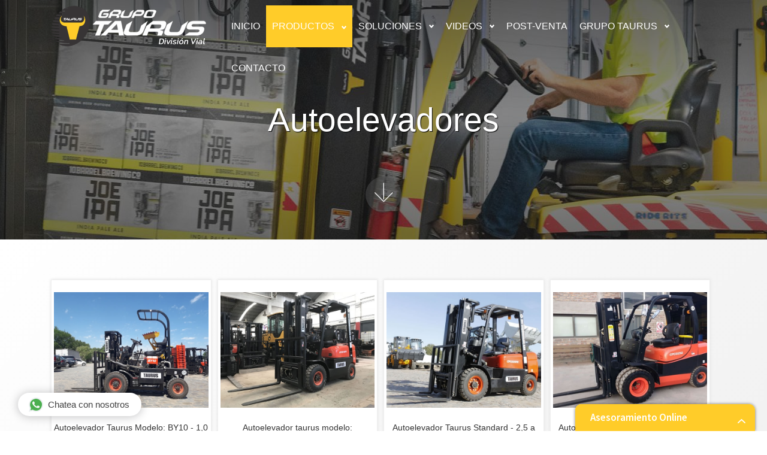

--- FILE ---
content_type: text/html; charset=utf-8
request_url: https://www.taurusvial.com.ar/productos-division-vial/autoelevadores.html
body_size: 21198
content:

<!DOCTYPE html>

<html prefix="og: http://ogp.me/ns#">

<head>
    
<script type="text/javascript" src="https://leads.godixital.com/js/whatsapp_button/whatsapp_button.php"></script>
    
<link href="https://chat.godixital.com/chat/css/chat.css" rel="stylesheet" >

<script type="text/javascript" src="https://chat.godixital.com/chat/js/index.php"></script>

  <!-- Google Tag Manager -->
<script>(function(w,d,s,l,i){w[l]=w[l]||[];w[l].push({'gtm.start':
new Date().getTime(),event:'gtm.js'});var f=d.getElementsByTagName(s)[0],
j=d.createElement(s),dl=l!='dataLayer'?'&l='+l:'';j.async=true;j.src=
'https://www.googletagmanager.com/gtm.js?id='+i+dl;f.parentNode.insertBefore(j,f);
})(window,document,'script','dataLayer','GTM-PB9DQP7N');</script>
<!-- End Google Tag Manager -->
  
  <!-- Google tag (gtag.js) -->
<script async src="https://www.googletagmanager.com/gtag/js?id=G-KSRR2DYHB2"></script>
<script>
  window.dataLayer = window.dataLayer || [];
  function gtag(){dataLayer.push(arguments);}
  gtag('js', new Date());

  gtag('config', 'G-KSRR2DYHB2');
</script>
    
    
  <meta http-equiv="Content-Type" content="text/html; charset=utf-8">

  <meta property="og:image" content="https://www.taurusvial.com.ar/images/imagenamevialok.png" /> 
  
  <!-- ACA EMPIEZA -->
  	
	<meta http-equiv="content-type" content="text/html; charset=utf-8" />
	<meta name="keywords" content="autoelevadores, auto elevadores, autoelevador, venta de autoelevadores, autoelevadores nuevos, autoelevadores usados, empresa de venta de autoelevadores, taurus vuial, equipos vial" />
	<meta property="og:url" content="https://www.taurusvial.com.ar/productos-division-vial/autoelevadores.html" />
	<meta property="og:title" content="Autoelevadores" />
	<meta property="og:type" content="website" />
	<meta property="og:description" content="En Taurus Vial encontrarás la más amplia gama de autoelevadores para tu negocio. Equipos de alta performance y confiabilidad para diferentes aplicaciones." />
	<meta name="description" content="En Taurus Vial encontrarás la más amplia gama de autoelevadores para tu negocio. Equipos de alta performance y confiabilidad para diferentes aplicaciones." />
	<meta name="generator" content="Joomla! - Open Source Content Management" />
	<title>Autoelevadores</title>
	<link href="/templates/vialtemplateinterna/favicon.ico" rel="shortcut icon" type="image/vnd.microsoft.icon" />
	<link rel="stylesheet" href="/media/k2/assets/css/k2.fonts.css?v2.7.1" type="text/css" />
	<link rel="stylesheet" href="/components/com_k2/css/k2.css?v2.7.1" type="text/css" />
	<link rel="stylesheet" href="/plugins/content/jw_sig/jw_sig/includes/js/jquery_fancybox/fancybox/jquery.fancybox.css?v=2.1.5" type="text/css" />
	<link rel="stylesheet" href="/plugins/content/jw_sig/jw_sig/includes/js/jquery_fancybox/fancybox/helpers/jquery.fancybox-buttons.css?v=2.1.5" type="text/css" />
	<link rel="stylesheet" href="/plugins/content/jw_sig/jw_sig/includes/js/jquery_fancybox/fancybox/helpers/jquery.fancybox-thumbs.css?v=2.1.5" type="text/css" />
	<link rel="stylesheet" href="/plugins/content/jw_sig/jw_sig/tmpl/Classic/css/template.css" type="text/css" media="screen" />
	<link rel="stylesheet" href="/plugins/content/jw_sig/jw_sig/includes/css/print.css" type="text/css" media="print" />
	<link rel="stylesheet" href="/modules/mod_djmegamenu/themes/default/css/djmegamenu.css" type="text/css" />
	<link rel="stylesheet" href="/modules/mod_djmegamenu/assets/css/animations.css" type="text/css" />
	<link rel="stylesheet" href="/modules/mod_djmegamenu/mobilethemes/dark/djmobilemenu.css" type="text/css" />
	<link rel="stylesheet" href="//maxcdn.bootstrapcdn.com/font-awesome/4.5.0/css/font-awesome.min.css" type="text/css" />
	<link rel="stylesheet" href="/media/widgetkit/wk-styles-d7b19ec2.css" type="text/css" id="wk-styles-css" />
	<style type="text/css">
		.dj-hideitem { display: none !important; }


.bfClearfix:after {
content: ".";
display: block;
height: 0;
clear: both;
visibility: hidden;
}

.bfFadingClass{
display:none;
}

			#dj-megamenu128mobile { display: none; }
		@media (max-width: 900px) {
			#dj-megamenu128, #dj-megamenu128sticky, #dj-megamenu128placeholder { display: none; }
			#dj-megamenu128mobile { display: block; }
		}
	
	</style>
	<script src="/media/jui/js/jquery.min.js" type="text/javascript"></script>
	<script src="/media/jui/js/jquery-noconflict.js" type="text/javascript"></script>
	<script src="/media/jui/js/jquery-migrate.min.js" type="text/javascript"></script>
	<script src="/media/k2/assets/js/k2.frontend.js?v2.7.1&amp;sitepath=/" type="text/javascript"></script>
	<script src="/media/system/js/mootools-core.js" type="text/javascript"></script>
	<script src="/media/system/js/core.js" type="text/javascript"></script>
	<script src="/plugins/content/jw_sig/jw_sig/includes/js/jquery_fancybox/fancybox/lib/jquery.mousewheel-3.0.6.pack.js" type="text/javascript"></script>
	<script src="/plugins/content/jw_sig/jw_sig/includes/js/jquery_fancybox/fancybox/jquery.fancybox.pack.js?v=2.1.5" type="text/javascript"></script>
	<script src="/plugins/content/jw_sig/jw_sig/includes/js/jquery_fancybox/fancybox/helpers/jquery.fancybox-buttons.js?v=2.1.5" type="text/javascript"></script>
	<script src="/plugins/content/jw_sig/jw_sig/includes/js/jquery_fancybox/fancybox/helpers/jquery.fancybox-thumbs.js?v=2.1.5" type="text/javascript"></script>
	<script src="/plugins/content/jw_sig/jw_sig/includes/js/behaviour.js" type="text/javascript"></script>
	<script src="/media/system/js/mootools-more.js" type="text/javascript"></script>
	<script src="/media/jui/js/bootstrap.min.js" type="text/javascript"></script>
	<script src="/components/com_breezingforms/libraries/jquery/jq.min.js" type="text/javascript"></script>
	<script src="/modules/mod_djmegamenu/assets/js/jquery.djmegamenu.js" type="text/javascript" defer="defer"></script>
	<script src="/modules/mod_djmegamenu/assets/js/jquery.djmobilemenu.js" type="text/javascript" defer="defer"></script>
	<script src="/media/widgetkit/uikit2-e5f9987a.js" type="text/javascript"></script>
	<script src="/media/widgetkit/wk-scripts-211c790a.js" type="text/javascript"></script>
	<script type="text/javascript">

		jQuery.noConflict();
		jQuery(function($) {
			$("a.fancybox-button").fancybox({
				//padding: 0,
				//fitToView	: false,
				helpers		: {
					title	: { type : 'inside' }, // options: over, inside, outside, float
					buttons	: {}
				},
				afterLoad : function() {
					this.title = '<b class="fancyboxCounter">Image ' + (this.index + 1) + ' of ' + this.group.length + '</b>' + (this.title ? ' | ' + this.title : '');
				}
			});
		});
	<!--
                    jQuery(document).ready(function()
                    {
                            jQuery(".hasTooltip").tooltip({"html": true,"container": "body"});
                    });
			var inlineErrorElements = new Array();
			var bfSummarizers = new Array();
			var bfDeactivateField = new Array();
			var bfDeactivateSection = new Array();
			
                        
                        function bf_validate_nextpage(element, action)
                        {
                            if(typeof bfUseErrorAlerts != "undefined"){
                             JQuery(".bfErrorMessage").html("");
                             JQuery(".bfErrorMessage").css("display","none");
                            }

                            error = ff_validation(ff_currentpage);
                            if (error != "") {
                               if(typeof bfUseErrorAlerts == ""){
                                   alert(error);
                                } else {
                                   bfShowErrors(error);
                                }
                                ff_validationFocus("");
                            } else {
                                ff_switchpage(ff_currentpage+1);
                                self.scrollTo(0,0);   
                            }
                        } 


			function bfCheckMaxlength(id, maxlength, showMaxlength){
				if( JQuery("#ff_elem"+id).val().length > maxlength ){
					JQuery("#ff_elem"+id).val( JQuery("#ff_elem"+id).val().substring(0, maxlength) );
				}
				if(showMaxlength){
					JQuery("#bfMaxLengthCounter"+id).text( "(" + (maxlength - JQuery("#ff_elem"+id).val().length) + " chars left)" );
				}
			}
			function bfRegisterSummarize(id, connectWith, type, emptyMessage, hideIfEmpty){
				bfSummarizers.push( { id : id, connectWith : connectWith, type : type, emptyMessage : emptyMessage, hideIfEmpty : hideIfEmpty } );
			}
			function bfField(name){
				var value = "";
				switch(ff_getElementByName(name).type){
					case "radio":
						if(JQuery("[name=\""+ff_getElementByName(name).name+"\"]:checked").val() != "" && typeof JQuery("[name=\""+ff_getElementByName(name).name+"\"]:checked").val() != "undefined"){
							value = JQuery("[name=\""+ff_getElementByName(name).name+"\"]:checked").val();
							if(!isNaN(value)){
								value = Number(value);
							}
						}
						break;
					case "checkbox":
					case "select-one":
					case "select-multiple":
						var nodeList = document["ff_form3"][""+ff_getElementByName(name).name+""];
						if(ff_getElementByName(name).type == "checkbox" && typeof nodeList.length == "undefined"){
							if(typeof JQuery("[name=\""+ff_getElementByName(name).name+"\"]:checked").val() != "undefined"){
								value = JQuery("[name=\""+ff_getElementByName(name).name+"\"]:checked").val();
								if(!isNaN(value)){
									value = Number(value);
								}
							}
						} else {
							var val = "";
							for(var j = 0; j < nodeList.length; j++){
								if(nodeList[j].checked || nodeList[j].selected){
									val += nodeList[j].value + ", ";
								}
							}
							if(val != ""){
								value = val.substr(0, val.length - 2);
								if(!isNaN(value)){
									value = Number(value);
								}
							}
						}
						break;
					default:
						if(!isNaN(ff_getElementByName(name).value)){
							value = Number(ff_getElementByName(name).value);
						} else {
							value = ff_getElementByName(name).value;
						}
				}
				return value;
			}
			function populateSummarizers(){
				// cleaning first
                                
				for(var i = 0; i < bfSummarizers.length; i++){
					JQuery("#"+bfSummarizers[i].id).parent().css("display", "");
					JQuery("#"+bfSummarizers[i].id).html("<span class=\"bfNotAvailable\">"+bfSummarizers[i].emptyMessage+"</span>");
				}
				for(var i = 0; i < bfSummarizers.length; i++){
					var summVal = "";
					switch(bfSummarizers[i].type){
						case "bfTextfield":
						case "bfTextarea":
						case "bfHidden":
						case "bfCalendar":
                                                case "bfCalendarResponsive":
						case "bfFile":
							if(JQuery("[name=\"ff_nm_"+bfSummarizers[i].connectWith+"[]\"]").val() != ""){
								JQuery("#"+bfSummarizers[i].id).text( JQuery("[name=\"ff_nm_"+bfSummarizers[i].connectWith+"[]\"]").val() ).html();
								var breakableText = JQuery("#"+bfSummarizers[i].id).html().replace(/\r/g, "").replace(/\n/g, "<br/>");
								
								if(breakableText != ""){
									var calc = null;
									eval( "calc = typeof bfFieldCalc"+bfSummarizers[i].id+" != \"undefined\" ? bfFieldCalc"+bfSummarizers[i].id+" : null" );
									if(calc){
										breakableText = calc(breakableText);
									}
								}
								
								JQuery("#"+bfSummarizers[i].id).html(breakableText);
								summVal = breakableText;
							}
						break;
						case "bfRadioGroup":
						case "bfCheckbox":
							if(JQuery("[name=\"ff_nm_"+bfSummarizers[i].connectWith+"[]\"]:checked").val() != "" && typeof JQuery("[name=\"ff_nm_"+bfSummarizers[i].connectWith+"[]\"]:checked").val() != "undefined"){
								var theText = JQuery("[name=\"ff_nm_"+bfSummarizers[i].connectWith+"[]\"]:checked").val();
								if(theText != ""){
									var calc = null;
									eval( "calc = typeof bfFieldCalc"+bfSummarizers[i].id+" != \"undefined\" ? bfFieldCalc"+bfSummarizers[i].id+" : null" );
									if(calc){
										theText = calc(theText);
									}
								}
								JQuery("#"+bfSummarizers[i].id).html( theText );
								summVal = theText;
							}
						break;
						case "bfCheckboxGroup":
						case "bfSelect":
							var val = "";
							var nodeList = document["ff_form3"]["ff_nm_"+bfSummarizers[i].connectWith+"[]"];
							
							for(var j = 0; j < nodeList.length; j++){
								if(nodeList[j].checked || nodeList[j].selected){
									val += nodeList[j].value + ", ";
								}
							}
							if(val != ""){
								var theText = val.substr(0, val.length - 2);
								if(theText != ""){
									var calc = null;
									eval( "calc = typeof bfFieldCalc"+bfSummarizers[i].id+" != \"undefined\" ? bfFieldCalc"+bfSummarizers[i].id+" : null" );
									if(calc){
										theText = calc(theText);
									}
								}
								JQuery("#"+bfSummarizers[i].id).html( theText );
								summVal = theText;
							}
						break;
					}
					
					if( ( bfSummarizers[i].hideIfEmpty && summVal == "" ) || ( typeof bfDeactivateField != "undefined" && bfDeactivateField["ff_nm_"+bfSummarizers[i].connectWith+"[]"] ) ){
                                            JQuery("#"+bfSummarizers[i].id).parent().css("display", "none");
					}
				}
			}
var bfUseErrorAlerts = false;

				function bfShowErrors(error){
                                        JQuery(".bfErrorMessage").html("");
					JQuery(".bfErrorMessage").css("display","none");
					JQuery(".bfErrorMessage").fadeIn(1500);
					var allErrors = "";
					var errors = error.split("\n");
					for(var i = 0; i < errors.length; i++){
						allErrors += "<div class=\"bfError\">" + errors[i] + "</div>";
					}
					JQuery(".bfErrorMessage").html(allErrors);
					JQuery(".bfErrorMessage").css("display","");

                                        if(JQuery.bfvalidationEngine)
                                        {
                                            JQuery("#ff_form3").bfvalidationEngine({
                                              promptPosition: "bottomLeft",
                                              success :  false,
                                              failure : function() {}
                                            });

                                            for(var i = 0; i < inlineErrorElements.length; i++)
                                            {
                                                if(inlineErrorElements[i][1] != "")
                                                {
                                                    var prompt = null;
                                                    
                                                    if(inlineErrorElements[i][0] == "bfCaptchaEntry"){
                                                        prompt = JQuery.bfvalidationEngine.buildPrompt("#bfCaptchaEntry",inlineErrorElements[i][1],"error");
                                                    }
                                                    else if(inlineErrorElements[i][0] == "bfReCaptchaEntry"){
                                                        // nothing here yet for recaptcha, alert is default
                                                        alert(inlineErrorElements[i][1]);
                                                    }
                                                    else if(typeof JQuery("#bfUploader"+inlineErrorElements[i][0]).get(0) != "undefined")
                                                    {
                                                        alert(inlineErrorElements[i][1]);
                                                        //prompt = JQuery.bfvalidationEngine.buildPrompt("#"+JQuery("#bfUploader"+inlineErrorElements[i][0]).val(),inlineErrorElements[i][1],"error");
                                                    }
                                                    else
                                                    {
                                                        if(ff_getElementByName(inlineErrorElements[i][0])){
                                                            prompt = JQuery.bfvalidationEngine.buildPrompt("#"+ff_getElementByName(inlineErrorElements[i][0]).id,inlineErrorElements[i][1],"error");
                                                        }else{
                                                            alert(inlineErrorElements[i][1]);
                                                        }
                                                    }
                                                    
                                                    JQuery(prompt).mouseover(
                                                        function(){
                                                            var inlineError = JQuery(this).attr("class").split(" ");
                                                            if(inlineError && inlineError.length && inlineError.length == 2){
                                                                var result = inlineError[1].split("formError");
                                                                if(result && result.length && result.length >= 1){
                                                                    JQuery.bfvalidationEngine.closePrompt("#"+result[0]);
                                                                }
                                                            }
                                                        }
                                                    );
                                                }
                                                else
                                                {
                                                    if(typeof JQuery("#bfUploader"+inlineErrorElements[i][0]).get(0) != "undefined")
                                                    {
                                                        //JQuery.bfvalidationEngine.closePrompt("#"+JQuery("#bfUploader"+inlineErrorElements[i][0]).val());
                                                    }
                                                    else
                                                    {
                                                        if(ff_getElementByName(inlineErrorElements[i][0])){
                                                            JQuery.bfvalidationEngine.closePrompt("#"+ff_getElementByName(inlineErrorElements[i][0]).id);
                                                        }
                                                    }
                                                }
                                            }
                                            inlineErrorElements = new Array();
                                        }
				}
			JQuery(document).ready(function() {
				if(typeof bfFade != "undefined")bfFade();
				if(typeof bfRollover != "undefined")bfRollover();
				if(typeof bfRollover2 != "undefined")bfRollover2();
				if(typeof bfRegisterToggleFields != "undefined")bfRegisterToggleFields();
				if(typeof bfDeactivateSectionFields != "undefined")bfDeactivateSectionFields();
                                if(JQuery.bfvalidationEngine)
                                {
                                    JQuery.bfvalidationEngineLanguage.newLang();
                                    JQuery(".ff_elem").change(
                                        function(){
                                            JQuery.bfvalidationEngine.closePrompt(this);
                                        }
                                    );
                                }
				JQuery(".bfQuickMode .hasTip").css("color","inherit"); // fixing label text color issue
				JQuery(".bfQuickMode .bfTooltip").css("color","inherit"); // fixing label text color issue
    
                                JQuery("input[type=text]").bind("keypress", function(evt) {
                                    if(evt.keyCode == 13) {
                                        evt.preventDefault();
                                    }
                                });
			});
		//-->
	(function(){
		var cb = function() {
			var add = function(css) {
				var ss = document.styleSheets;
			    for (var i = 0; i < ss.length; i++) {
			        if (ss[i].href == css) return;
			    }
				var l = document.createElement('link'); l.rel = 'stylesheet';
				l.href = css;
				var h = document.getElementsByTagName('head')[0]; h.appendChild(l);
			}
			add('/media/djextensions/css/animate.min.css');
			add('/media/djextensions/css/animate.ext.css');
		};
		var raf = requestAnimationFrame || mozRequestAnimationFrame || webkitRequestAnimationFrame || msRequestAnimationFrame;
		if (raf) raf(cb);
		else window.addEventListener('load', cb);
	})();
	</script>
	<link rel="stylesheet" href="/components/com_breezingforms/libraries/bootstrap3/css/bootstrap.min.css" />
	<link rel="stylesheet" href="/components/com_breezingforms/libraries/bootstrap3/css/bootstrap-theme.min.css" />
	<link rel="stylesheet" href="/components/com_breezingforms/themes/quickmode-bootstrap3/system.css" />


  <meta http-equiv="X-UA-Compatible" content="IE=edge">

  <meta name="viewport" content="width=device-width, initial-scale=1, minimum-scale=1">
  

  <link rel="shortcut icon" href="/assets/images/favicon-32x32.png" type="image/x-icon">  

  

  <link rel="stylesheet" href="/templates/vialtemplate/assets/web/assets/mobirise-icons/mobirise-icons.css">

  <link rel="stylesheet" href="/templates/vialtemplate/assets/tether/tether.min.css">

  <link rel="stylesheet" href="/templates/vialtemplate/assets/bootstrap/css/bootstrap.min.css">

  <link rel="stylesheet" href="/templates/vialtemplate/assets/bootstrap/css/bootstrap-grid.min.css">

  <link rel="stylesheet" href="/templates/vialtemplate/assets/bootstrap/css/bootstrap-reboot.min.css">

  <link rel="stylesheet" href="/templates/vialtemplate/assets/dropdown/css/style.css">

  <link rel="stylesheet" href="/templates/vialtemplate/assets/animatecss/animate.min.css">

  <link rel="stylesheet" href="/templates/vialtemplate/assets/socicon/css/styles.css">

  <link rel="stylesheet" href="/templates/vialtemplate/assets/theme/css/style.css">

  <link rel="stylesheet" href="/templates/vialtemplate/assets/mobirise/css/mbr-additional.css" type="text/css">

  <link rel="stylesheet" href="/templates/vialtemplate/assets/icon54/style.css">

  <style>
  
    @-webkit-keyframes blinker {
  from {opacity: 1.0;}
  to {opacity: 0.0;}
	}
	.blink{
	text-decoration: blink;
	-webkit-animation-name: blinker;
	-webkit-animation-duration: 1s;
	-webkit-animation-iteration-count:infinite;
	-webkit-animation-timing-function:ease-in-out;
	-webkit-animation-direction: alternate;
	}
    
    .uk-panel-box, .uk-panel-box .uk-panel-title, .uk-panel-box-hover:hover, .uk-panel-box-primary .uk-panel-title, .uk-panel-box-primary-hover:hover, .uk-panel-title {
    color: #444;
    text-align: center;
	}
	
	#video-player{
	    width:100%;
	    height:315px;
	    background-color: #000000; /* Fondo negro */
	}
	
  
  
  .btn-whatsapp {

        display:block;

        width:60px;

        height:60px;

        color:#fff;

        position: fixed;

        right:3%;

        bottom:50px;

        border-radius:50%;

        line-height:80px;

        text-align:center;

        z-index:999999999999999999;

		}
	
    .btn-consulta {
    display:block;     
    position: fixed;
	background:none;
	border:none!important;
    right:18px;
	top:140px;
	cursor:pointer;   
    z-index:99999999999999;
	outline:none !important;
	}
	
	.modal-backdrop {
    position: fixed;
    top: 0;
    right: 0;
    bottom: 0;
    left: 0;
    z-index: 0;
    background-color: #000;
}

.fancybox-opened .fancybox-title {
    visibility: visible;
    display: none !important;
}

 
  #bfLabel1{
	  display:none !important;
	  }
	  
	#bfLabel132, #bfLabel133,#bfLabel134, #bfLabel135, #bfLabel136, #bfLabel137, #bfLabel138{
		  display:none !important;
		  }	  

  #bfLabel2{
	  display:none !important;
	  }
  #bfLabel3{
	  display:none !important;
	  }
  #bfLabel4{
	  display:none !important;
	  }
  #bfLabel5{
	  display:none !important;
	  }
  #bfLabel6{
	  display:none !important;
	  }
  #bfLabel7{
	  display:none !important;
	  }
  #bfLabel8{
	  display:none !important;
	  }
  #bfLabel9{
	  display:none !important;
	  }
	  
 #formulario{
	padding-left:100px; 
	padding-right:100px
	}

  .cid-r08NjoyylR {

    padding-top: 45px;

    padding-bottom: 0px;

    background: rgba(255,255,255,1);

	background: -moz-linear-gradient(-45deg, rgba(255,255,255,1) 0%, rgba(246,246,246,1) 47%, rgba(237,237,237,1) 100%);

	background: -webkit-gradient(left top, right bottom, color-stop(0%, rgba(255,255,255,1)), color-stop(47%, rgba(246,246,246,1)), color-stop(100%, rgba(237,237,237,1)));

	background: -webkit-linear-gradient(-45deg, rgba(255,255,255,1) 0%, rgba(246,246,246,1) 47%, rgba(237,237,237,1) 100%);

	background: -o-linear-gradient(-45deg, rgba(255,255,255,1) 0%, rgba(246,246,246,1) 47%, rgba(237,237,237,1) 100%);

	background: -ms-linear-gradient(-45deg, rgba(255,255,255,1) 0%, rgba(246,246,246,1) 47%, rgba(237,237,237,1) 100%);

	background: linear-gradient(135deg, rgba(255,255,255,1) 0%, rgba(246,246,246,1) 47%, rgba(237,237,237,1) 100%);

	filter: progid:DXImageTransform.Microsoft.gradient( startColorstr='#ffffff', endColorstr='#ededed', GradientType=1 );

	}

	

  	.cid-r08nZOu14E .navbar {

    padding: .5rem 0;

    background: #333;

	background-color: rgba(51, 51, 51, 0.8);

    transition: none;

    min-height: 77px;

	}

    .dj-megamenu-default {

    padding: 0 !important;

    margin: 0 !important;

    list-style: none;

    /*height: 70px;*/

    position: relative;

    z-index: 500;

    font-family: 'Raleway',Helvetica,Arial,sans-serif;

    width: auto;

	background: transparent !important

    /* background-color: #FFF; */

	}

    .dj-megamenu-default li a.dj-up_a {

    display: block;

    float: left;

    /*height: 70px;*/

    font-size: 16px;

    color: #FFF;

    text-transform: uppercase;

    text-decoration: none;

    padding: 0 10px !important;

    cursor: pointer;

    background: transparent;

	}

	.dj-megamenu-default li:hover a.dj-up_a, .dj-megamenu-default li.hover a.dj-up_a, .dj-megamenu-default li.active a.dj-up_a {

    color: #FFF;

    border-left-color: #EFEFEF;

    background: #FFCC29;

	}

	.dj-megamenu-default li a.dj-up_a small.subtitle {

    display: block;

    font-size: 12px;

    font-weight: normal;

    line-height: 1;

    text-transform: none;

    color: #FFF;

    margin-top: -12px;

	}

	.mbr-section-btn a.btn:not(.btn-form) {

    border-radius: 0px;

	height: 70px;

	}

	.cid-r08nZOu14E .navbar.navbar-short .navbar-logo a img {

    height: 4rem !important;

	}

	

	.dj-megamenu-select-dark .dj-mobile-open-btn, .dj-megamenu-offcanvas-dark .dj-mobile-open-btn, .dj-megamenu-accordion-dark .dj-mobile-open-btn {

    display: block;

    cursor: pointer;	

    width: 42px;

    height: 42px;

    font-size: 42px;

    line-height: 1;	

    background: transparent;

    color: #FFF;   

    -webkit-border-radius: 2px;

    border-radius: 2px;

    -webkit-transition: background-color 0.2s ease-out, color 0.2s ease-out;

    transition: background-color 0.2s ease-out, color 0.2s ease-out;

	}

	

	.dj-megamenu-select-dark .dj-mobile-open-btn:focus, .dj-megamenu-select-dark:hover .dj-mobile-open-btn, .dj-megamenu-offcanvas-dark .dj-mobile-open-btn:hover, .dj-megamenu-offcanvas-dark .dj-mobile-open-btn:focus, .dj-megamenu-accordion-dark .dj-mobile-open-btn:hover, .dj-megamenu-accordion-dark .dj-mobile-open-btn:focus {

    background: transparent;

    color:#FC0;

	}

	

	.btn-celu {

    display:block;

    width:40px;

    height:40px;

    color:#fff;

    position: fixed;

    right:35px;

	top:10px;       

    border-radius:50%;

    line-height:80px;

    text-align:center;

    z-index:99999999999999;

	}

	

	.btn {

    font-weight: 500;

    border-width: 2px;

    font-style: normal;

    letter-spacing: 1px;

    margin: .4rem .8rem;

    white-space: normal;

    -webkit-transition: all 0.3s ease-in-out;

    -moz-transition: all 0.3s ease-in-out;

    transition: all 0.3s ease-in-out;

    padding: 5px  20px;

    border-radius: 3px;

    display: inline-flex;

    align-items: center;

    justify-content: center;

    word-break: break-word;

	}

	

	div.catItemView {

    margin-bottom: 48px;

    padding: 4px;

    border: #EFEFEF solid 1px;

    margin-right: 10px;

    text-align: center;

	background-color:#FFF;

    -moz-box-shadow: 0px 0px 5px #E2E2E2;

    -webkit-box-shadow: 0px 0px 5px #E2E2E2;

    box-shadow: 0px 0px 5px #E2E2E2;

	}

	

	.catItemHeader{

		min-height:50px;}

	

	body{font-family:font-family: 'Raleway',Helvetica,Arial,sans-serif;}

	

	div.itemIsFeatured:before, div.catItemIsFeatured:before, div.userItemIsFeatured:before {

    display:none;

	}
	
	.catItemTitle h3 {
	    font-family: 'Raleway',Helvetica,Arial,sans-serif;!important
	    font-size:14px;
	    
	}

	

	.componentheading{

		display:none}

		

	

	.uk-h1{

	font-family:font-family: 'Raleway',Helvetica,Arial,sans-serif;

	font-weight:100;

	font-size:55px;	

	}

		

	.uk-margin{

	font-family:font-family: 'Raleway',Helvetica,Arial,sans-serif;

	font-weight:100;

	font-size:25px;	

	}

	

	.banner-home .uk-h1{text-shadow: 1px 1px 1px #000;}

	

	.encabezados .uk-h1{color:#FFF; text-shadow: 1px 1px 1px #000;}

	

	.encabezados .uk-text-large{color:#FFF; text-shadow: 1px 1px 1px #000;}

	

	.banner-home .uk-margin{text-shadow: 1px 1px 1px #000;}

		

	.uk-button{

	border-radius: 0px;

    height: 50px;

	cursor: pointer;

	font-size: 1rem !important;

	background-color: #ffcc29 !important;

    border-color: #ffcc29 !important;

   	color: #291f00 !important;

	font-weight: 500;

    border-width: 2px;

    font-style: normal;

    letter-spacing: 1px;

    margin: .4rem .8rem;

    white-space: normal;

    -webkit-transition: all 0.3s ease-in-out;

    -moz-transition: all 0.3s ease-in-out;

    transition: all 0.3s ease-in-out;

    padding: 1rem 3rem;

    border-radius: 3px;

    display: inline-flex;

    align-items: center;

    justify-content: center;

    word-break: break-word;

	}

	

	.dj-megamenu-default li ul.dj-submenu {

    padding: 0px;

    margin: 0 10px;

    height: auto;

    width: auto;

    text-transform: uppercase;

	}

	

	.etiqueta {

    display: block;

    float: left;

    margin: 0 4px 0 0;

    width: 49%;

    font-family: inherit;

    font-weight: 400;

    line-height: 1.1;

    color: #333;

    background-color: #FFDD00;

    padding: 5px;

    border: #FFF solid 1px;

	font-size:12px

	}

	

	.valor {

    display: block;

    float: left;

    margin: 0 4px 0 0;

    width: 49%;

    font-family: inherit;

    font-weight: 400;

    line-height: 1.1;

    color: #333;

    background-color: #E6E7E9;

    padding: 5px;

    border: #FFF solid 1px;

	font-size:12px

	}

	

	div.itemExtraFields ul li span.itemExtraFieldsLabel {

    display: block;

    float: left;

    margin: 0 4px 0 0;

    width: 49%;

    font-family: inherit;

    font-weight: 400;

    line-height: 1.1;

    color: #333;

    background-color: #FFDD00;

    padding: 5px;

    border: #FFF solid 1px;

	font-size:12px

	}

	

	div.itemExtraFields ul li span.itemExtraFieldsValue {

    display: block;

    float: left;

    margin: 0 4px 0 0;

    width: 49%;

    font-family: inherit;

    font-weight: 400;

    line-height: 1.1;

    color: #333;

    background-color: #E6E7E9;

    padding: 5px;

    border: #FFF solid 1px;

	font-size:12px

	}

	

	.uk-overlay-active .uk-overlay-fade, .uk-overlay-active .uk-overlay-scale, .uk-overlay-active .uk-overlay-spin, .uk-overlay-active [class*=uk-overlay-slide] {

    transition-duration: .8s;

    margin-left: 80px;

	}

	

	.encabezados .uk-text-large{

    color: #FFF;

	font-family:font-family: 'Raleway',Helvetica,Arial,sans-serif;

	font-weight:100;

    text-shadow: 1px 1px 1px #000;

	}

	

	.itemBackToTop{

		display:none;}

		

	.itemToolbar{

		display:none;}

	

	.itemDateModified{

		display:none;}

		

	.itemFullText h4{

		font-family:font-family: 'Raleway',Helvetica,Arial,sans-serif;

		font-weight:100 !Important;    	

		}

	

	.itemExtraFields h3{

		font-family:font-family: 'Raleway',Helvetica,Arial,sans-serif;

		font-weight:100 !Important;    	

		}

		

	.itemVideoBlock h3{

		font-family:font-family: 'Raleway',Helvetica,Arial,sans-serif;

		font-weight:100 !Important;    	

		}

	

	.itemTitle{

		font-family:font-family: 'Raleway',Helvetica,Arial,sans-serif;

		font-weight:100 !Important;

		font-size:35px;

		}



	ul{

		margin-left:-40px;

		}

		

	.itemImageBlock{

		

		}

		

	.catItemImage{
		
		
		min-height:215px !important;
		}

		

	ul.dj-mobile-dark li.dj-mobileitem > a {

    display: block;

    font-size: 14px;

    line-height: 1;

    background: #393939;

    color: #f8f8f8;

    text-decoration: none;

    padding: 10px 7px;

    cursor: pointer;

    border-top: 1px solid #434343;

    -webkit-transition: background-color 0.2s ease-out;

    transition: background-color 0.2s ease-out;    

	}

	

	ul.dj-mobile-dark li.dj-mobileitem.parent > a span.toggler {

    display: inline-block;

    font-family: FontAwesome;

    position: absolute;

    right: 0;

    top: 5px;

    padding: 6px 20px;

    font-size: 12px;

    line-height: 14px;

    font-style: normal;

    font-weight: normal;

	}
	
	
	
	.bfbs3-btn-primary{
	border-radius: 0px;
    font-family:font-family: 'Raleway',Helvetica,Arial,sans-serif;
	text-transform:uppercase;
    cursor: pointer;
    font-size: 1rem !important;
    background-color: #ffcc29 !important;
    border-color: #ffcc29 !important;
    color: #FFF !important;
    font-weight: 300;
    border-width: 2px;
    font-style: normal;
    letter-spacing: 1px;
    margin: .4rem .8rem;
    white-space: normal;
    -webkit-transition: all 0.3s ease-in-out;
    -moz-transition: all 0.3s ease-in-out;
    transition: all 0.3s ease-in-out;
    padding: 1rem 3rem;
    border-radius: 3px;
    display: inline-flex;
    align-items: center;
    justify-content: center;
    word-break: break-word;
	}
	
		.btnwtsapp {	
	 width: 60px;
	 height:60px;
	 display:block;
	 background:transparent url('https://www.taurusvial.com.ar/images/btn-whatsapp.png') no-repeat;
	}


	
	.btnmail {	
	 width: 60px;
	 height:60px;
	 display:block;
	 background:transparent url('https://www.taurusvial.com.ar/images/btn-mail.png') no-repeat;
	 border:none;
	}

	.btnmail:hover {
	width: 260px;
	height:60px;
	position:fixed;
	right:18px !important;	
   	background-image: url('https://www.taurusvial.com.ar/images/btn-mail-activo.png');
	border:none;
	}
	

		}

	

@media only screen and (max-device-width: 960px){
	
	#formulario{
	padding-left:0px; 
	padding-right:0px
	}

    .uk-h1{

	font-family:font-family: 'Raleway',Helvetica,Arial,sans-serif;

	font-weight:100;

	font-size:35px;	

	}



	.uk-margin{

	font-family:font-family: 'Raleway',Helvetica,Arial,sans-serif;

	font-weight:100;

	font-size:15px;	

	}

	

	.encabezados .uk-h1 {

    color: #FFF;

    text-shadow: 1px 1px 1px #000;

	font-size:35px;

	}

	

	.encabezados .uk-text-large{

    color: #FFF;

	font-family:font-family: 'Raleway',Helvetica,Arial,sans-serif;

	font-weight:100;

    text-shadow: 1px 1px 1px #000;

	font-size:15px;

	}

	

	.etiqueta {

    display: block;

    float: left !important;

    margin: 0 4px 0 0;

    width: 100%;

    font-family: inherit;

    font-weight: 400;

    line-height: 1.1;

    color: #333;

    background-color: #FFDD00;

    padding: 5px;

    border: #FFF solid 1px;

	font-size:9px;

	

	}

	

	.valor {

    display: block;

    float: left !important;

    margin: 0 4px 0 0;

    width: 100%;

    font-family: inherit;

    font-weight: 400;

    line-height: 1.1;

    color: #333;

    background-color: #E6E7E9;

    padding: 5px;

    border: #FFF solid 1px;

	font-size:9px;

	

	}

}
	

	

</style>

<!-- Global site tag (gtag.js) - Google Analytics -->
<script async src="https://www.googletagmanager.com/gtag/js?id=UA-117886445-1"></script>
<script>
  window.dataLayer = window.dataLayer || [];
  function gtag(){dataLayer.push(arguments);}
  gtag('js', new Date());

  gtag('config', 'UA-117886445-1');
</script>

<!-- Global site tag (gtag.js) - Google Ads: 808419759 -->
<script async src="https://www.googletagmanager.com/gtag/js?id=AW-808419759"></script>
<script>
  window.dataLayer = window.dataLayer || [];
  function gtag(){dataLayer.push(arguments);}
  gtag('js', new Date());

  gtag('config', 'AW-808419759');
</script>

<!-- Event snippet for Contacto whatsapp conversion page In your html page, add the snippet and call gtag_report_conversion when someone clicks on the chosen link or button. -->
<script>
function gtag_report_conversion(url) {
  var callback = function () {
    if (typeof(url) != 'undefined') {
      window.location = url;
    }
  };
  gtag('event', 'conversion', {
      'send_to': 'AW-808419759/GbdtCPfErPsBEK-DvoED',
      'event_callback': callback
  });
  return false;
}
</script>

<!-- Facebook Pixel Code -->
<script>
!function(f,b,e,v,n,t,s)
{if(f.fbq)return;n=f.fbq=function(){n.callMethod?
n.callMethod.apply(n,arguments):n.queue.push(arguments)};
if(!f._fbq)f._fbq=n;n.push=n;n.loaded=!0;n.version='2.0';
n.queue=[];t=b.createElement(e);t.async=!0;
t.src=v;s=b.getElementsByTagName(e)[0];
s.parentNode.insertBefore(t,s)}(window, document,'script',
'https://connect.facebook.net/en_US/fbevents.js');
fbq('init', '727478294599061');
fbq('track', 'PageView');
</script>
<noscript><img height="1" width="1" style="display:none"
src="https://www.facebook.com/tr?id=727478294599061&ev=PageView&noscript=1"
/></noscript>
<!-- End Facebook Pixel Code -->

</head>



<body> 
  
  <!-- Google Tag Manager (noscript) -->
<noscript><iframe src="https://www.googletagmanager.com/ns.html?id=GTM-PB9DQP7N"
height="0" width="0" style="display:none;visibility:hidden"></iframe></noscript>
<!-- End Google Tag Manager (noscript) -->

<div id="system-message-container">
	</div>

<!--
<div class="btn-whatsapp">
	<a class="btnwtsapp" target="_blank" href="https://api.whatsapp.com/send/?phone=5491122862037&text&app_absent=0"> </a>
</div>

-->




<section class="menu cid-r08nZOu14E" once="menu" id="menu1-1">



    <nav class="navbar navbar-expand beta-menu navbar-dropdown align-items-center navbar-fixed-top navbar-toggleable-sm bg-color transparent">

    	

       <!--<button class="navbar-toggler navbar-toggler-right" type="button" data-toggle="collapse" data-target="#navbarSupportedContent" aria-controls="navbarSupportedContent" aria-expanded="false" aria-label="Toggle navigation">

       
<div id="dj-megamenu128mobileWrap" class="btn-celu"></div>
    



        </button>-->



        <div class="menu-logo">

            <div class="navbar-brand">

                <span class="navbar-logo">

                    <a href="/index.php">

                         <img src="/templates/vialtemplate/assets/images/logo-taurus-home-456x123-2020.png" alt="Taurus Maquinas división Vial" title="Taurus Maquinas división Vial" style="height: 4.5rem;">

                    </a>

                </span>

            </div>

        </div>

        <div class="collapse navbar-collapse" id="navbarSupportedContent">

        	<ul id="dj-megamenu128" class="dj-megamenu dj-megamenu-default " data-options='{"wrap":null,"animIn":"fadeInUp","animOut":"zoomOut","animSpeed":"normal","openDelay":0,"closeDelay":"500","event":"mouseenter","fixed":0,"offset":0,"theme":"default","direction":"ltr","wcag":"1"}' data-trigger="900">
<li class="dj-up itemid227 first"><a class="dj-up_a  " href="/" ><span >Inicio</span></a></li><li class="dj-up itemid231 active parent"><a class="dj-up_a active " href="/productos-division-vial.html" ><span class="dj-drop" >Productos<i class="arrow" aria-hidden="true"></i></span></a><div class="dj-subwrap  single_column subcols1"><div class="dj-subwrap-in" style="width:200px;"><div class="dj-subcol" style="width:200px"><ul class="dj-submenu"><li class="itemid730 first"><a href="/productos-division-vial/equipos-de-compactacion.html" >Aplanadoras</a></li><li class="itemid305 current active"><a class="active " href="/productos-division-vial/autoelevadores.html" >Autoelevadores</a></li><li class="itemid315"><a href="/productos-division-vial/chipeadoras.html" >Chipeadoras</a></li><li class="itemid1125"><a href="/productos-division-vial/cubiertas-vial.html" >Cubiertas</a></li><li class="itemid728"><a href="/productos-division-vial/retroexcavadora.html" >Excavadoras</a></li><li class="itemid311"><a href="/productos-division-vial/minicargadoras.html" >Minicargadoras</a></li><li class="itemid307"><a href="/productos-division-vial/motoniveladoras.html" >Motoniveladoras</a></li><li class="itemid303"><a href="/productos-division-vial/palas-cargadoras.html" >Palas Cargadoras</a></li><li class="itemid1127"><a href="/productos-division-vial/repuestos.html" >Repuestos</a></li><li class="itemid309"><a href="/productos-division-vial/retro-palas.html" >Retro Palas</a></li><li class="itemid1145"><a href="/productos-division-vial/tractores-bronco.html" >Tractores Bronco</a></li><li class="itemid1146"><a href="/productos-division-vial/linea-jardineria.html" >Línea Jardinería</a></li><li class="itemid1123"><a href="/productos-division-vial/productos-usados.html" >Productos Usados</a></li></ul></div><div style="clear:both;height:0"></div></div></div></li><li class="dj-up itemid1130 parent"><a class="dj-up_a  " href="/soluciones.html" ><span class="dj-drop" >Soluciones<i class="arrow" aria-hidden="true"></i></span></a><div class="dj-subwrap  single_column subcols1"><div class="dj-subwrap-in" style="width:200px;"><div class="dj-subcol" style="width:200px"><ul class="dj-submenu"><li class="itemid1133 first"><a href="/soluciones/mineria-y-petroleo.html" >Minería y Petroleo</a></li><li class="itemid1134"><a href="/soluciones/agro-y-trabajos-rurales.html" >Agro y Trabajos rurales</a></li><li class="itemid1135"><a href="/soluciones/aserraderos-industria-maderera.html" >Aserraderos - Industria Maderera</a></li><li class="itemid1136"><a href="/soluciones/movimiento-de-suelos-obras-civiles.html" >Movimiento de suelos - Obras Civiles</a></li><li class="itemid1137"><a href="/soluciones/pequenas-excavaciones-y-zanjeos.html" >Pequeñas excavaciones y Zanjeos</a></li><li class="itemid1138"><a href="/soluciones/obras-viales.html" >Obras Viales</a></li></ul></div><div style="clear:both;height:0"></div></div></div></li><li class="dj-up itemid1131 parent"><a class="dj-up_a  " href="/videos.html" ><span class="dj-drop" >Videos<i class="arrow" aria-hidden="true"></i></span></a><div class="dj-subwrap  single_column subcols1"><div class="dj-subwrap-in" style="width:200px;"><div class="dj-subcol" style="width:200px"><ul class="dj-submenu"><li class="itemid1139 first"><a href="/videos/videos-retropalas.html" >Videos Retropalas</a></li><li class="itemid1140"><a href="/videos/videos-palascargadoras.html" >Videos Palas Cargadoras</a></li><li class="itemid1141"><a href="/videos/videos-excavadoras.html" >Videos Excavadoras</a></li><li class="itemid1143"><a href="/videos/videos-autoelevadores.html" >Videos Autoelevadores</a></li></ul></div><div style="clear:both;height:0"></div></div></div></li><li class="dj-up itemid288"><a class="dj-up_a  " href="/servicio-post-venta-division-vial.html" ><span >Post-Venta</span></a></li><li class="dj-up itemid228 parent separator"><a class="dj-up_a  "   tabindex="0"><span class="dj-drop" >Grupo Taurus<i class="arrow" aria-hidden="true"></i></span></a><div class="dj-subwrap  single_column subcols1"><div class="dj-subwrap-in" style="width:200px;"><div class="dj-subcol" style="width:200px"><ul class="dj-submenu"><li class="itemid229 first"><a href="/grupo-taurus-division-vial/nosotros.html" >Nosotros</a></li><li class="itemid1144"><a href="/grupo-taurus-division-vial/preguntas-frecuentes.html" >Preguntas Frecuentes</a></li><li class="itemid230"><a href="/grupo-taurus-division-vial/trabaje-con-nosotros.html" >Trabaje con nosotros</a></li><li class="itemid247"><a href="/grupo-taurus-division-vial/busquedas-laborales-activas.html" >Búsquedas Laborales Activas</a></li></ul></div><div style="clear:both;height:0"></div></div></div></li><li class="dj-up itemid290"><a class="dj-up_a  " href="/contacto-division-vial.html" ><span >Contacto</span></a></li></ul>



	<div id="dj-megamenu128mobile" class="dj-megamenu-accordion dj-megamenu-accordion-dark dj-pos-absolute  dj-align-right ">
		<a href="#" class="dj-mobile-open-btn" aria-label="Open mobile menu"><i class="fa fa-bars" aria-hidden="true"></i></a>
		
		<div class="dj-accordion dj-accordion-dark ">
			<div class="dj-accordion-in">
				<ul class="dj-mobile-nav dj-mobile-dark ">
<li class="dj-mobileitem itemid-227"><a href="/" >Inicio</a></li><li class="dj-mobileitem itemid-231 active deeper parent"><a href="/productos-division-vial.html" >Productos</a><ul class="dj-mobile-nav-child"><li class="dj-mobileitem itemid-730"><a href="/productos-division-vial/equipos-de-compactacion.html" >Aplanadoras</a></li><li class="dj-mobileitem itemid-305 current active"><a href="/productos-division-vial/autoelevadores.html" >Autoelevadores</a></li><li class="dj-mobileitem itemid-315"><a href="/productos-division-vial/chipeadoras.html" >Chipeadoras</a></li><li class="dj-mobileitem itemid-1125"><a href="/productos-division-vial/cubiertas-vial.html" >Cubiertas</a></li><li class="dj-mobileitem itemid-728"><a href="/productos-division-vial/retroexcavadora.html" >Excavadoras</a></li><li class="dj-mobileitem itemid-311"><a href="/productos-division-vial/minicargadoras.html" >Minicargadoras</a></li><li class="dj-mobileitem itemid-307"><a href="/productos-division-vial/motoniveladoras.html" >Motoniveladoras</a></li><li class="dj-mobileitem itemid-303"><a href="/productos-division-vial/palas-cargadoras.html" >Palas Cargadoras</a></li><li class="dj-mobileitem itemid-1127"><a href="/productos-division-vial/repuestos.html" >Repuestos</a></li><li class="dj-mobileitem itemid-309"><a href="/productos-division-vial/retro-palas.html" >Retro Palas</a></li><li class="dj-mobileitem itemid-1145"><a href="/productos-division-vial/tractores-bronco.html" >Tractores Bronco</a></li><li class="dj-mobileitem itemid-1146"><a href="/productos-division-vial/linea-jardineria.html" >Línea Jardinería</a></li><li class="dj-mobileitem itemid-1123"><a href="/productos-division-vial/productos-usados.html" >Productos Usados</a></li></ul></li><li class="dj-mobileitem itemid-1130 deeper parent"><a href="/soluciones.html" >Soluciones</a><ul class="dj-mobile-nav-child"><li class="dj-mobileitem itemid-1133"><a href="/soluciones/mineria-y-petroleo.html" >Minería y Petroleo</a></li><li class="dj-mobileitem itemid-1134"><a href="/soluciones/agro-y-trabajos-rurales.html" >Agro y Trabajos rurales</a></li><li class="dj-mobileitem itemid-1135"><a href="/soluciones/aserraderos-industria-maderera.html" >Aserraderos - Industria Maderera</a></li><li class="dj-mobileitem itemid-1136"><a href="/soluciones/movimiento-de-suelos-obras-civiles.html" >Movimiento de suelos - Obras Civiles</a></li><li class="dj-mobileitem itemid-1137"><a href="/soluciones/pequenas-excavaciones-y-zanjeos.html" >Pequeñas excavaciones y Zanjeos</a></li><li class="dj-mobileitem itemid-1138"><a href="/soluciones/obras-viales.html" >Obras Viales</a></li></ul></li><li class="dj-mobileitem itemid-1131 deeper parent"><a href="/videos.html" >Videos</a><ul class="dj-mobile-nav-child"><li class="dj-mobileitem itemid-1139"><a href="/videos/videos-retropalas.html" >Videos Retropalas</a></li><li class="dj-mobileitem itemid-1140"><a href="/videos/videos-palascargadoras.html" >Videos Palas Cargadoras</a></li><li class="dj-mobileitem itemid-1141"><a href="/videos/videos-excavadoras.html" >Videos Excavadoras</a></li><li class="dj-mobileitem itemid-1143"><a href="/videos/videos-autoelevadores.html" >Videos Autoelevadores</a></li></ul></li><li class="dj-mobileitem itemid-288"><a href="/servicio-post-venta-division-vial.html" >Post-Venta</a></li><li class="dj-mobileitem itemid-228 divider deeper parent"><a   tabindex="0">Grupo Taurus</a><ul class="dj-mobile-nav-child"><li class="dj-mobileitem itemid-229"><a href="/grupo-taurus-division-vial/nosotros.html" >Nosotros</a></li><li class="dj-mobileitem itemid-1144"><a href="/grupo-taurus-division-vial/preguntas-frecuentes.html" >Preguntas Frecuentes</a></li><li class="dj-mobileitem itemid-230"><a href="/grupo-taurus-division-vial/trabaje-con-nosotros.html" >Trabaje con nosotros</a></li><li class="dj-mobileitem itemid-247"><a href="/grupo-taurus-division-vial/busquedas-laborales-activas.html" >Búsquedas Laborales Activas</a></li></ul></li><li class="dj-mobileitem itemid-290"><a href="/contacto-division-vial.html" >Contacto</a></li></ul>
			</div>
		</div>
	</div>



            <!--<ul class="navbar-nav nav-dropdown" data-app-modern-menu="true"><li class="nav-item">

                    <a class="nav-link link text-info display-4" href="https://www.taurusmaquinas.com.ar/division-vial#mostrar-productos" target="_blank"><span class="mbri-link mbr-iconfont mbr-iconfont-btn"></span>

                        Visite nuestro sitio web</a>



          </li></ul>

            <div class="navbar-buttons mbr-section-btn"><a class="btn btn-sm btn-primary display-4" href="tel:+54-11-4725-3050"><span class="mbri-touch mbr-iconfont mbr-iconfont-btn"></span>Llamenos Ahora!</a></div>-->

        </div>

    </nav>

    <div>

    
<div id="dj-megamenu128mobileWrap" class="btn-celu"></div>


    </div>

</section>



<section class="engine"></section>



<section>

<div class="mbr-overlay" style="opacity: 0.5; background-color: rgb(35, 35, 35);"></div>
			
         	
    <div id="wk-53c" class="uk-flex uk-flex-center uk-flex-middle uk-overflow-hidden uk-text-center uk-contrast encabezados" style="height: 400px; background-image: url('/media/widgetkit/autoelevadores-9b36b44c454e4e6b6682ff1db01ef6fe.jpg');" data-uk-parallax="{bg: -200}">
        <div class="uk-width-9-10 uk-width-small-4-5 uk-width-medium-2-3 uk-width-large-1-2 uk-panel">

                        <h3 class="uk-h1 uk-margin-top-remove uk-margin-top-remove" data-uk-parallax="{viewport: 1,velocity: 0.5}">

                                    Autoelevadores                
            </h3>
            
            
        </div>
    </div>


   				 
        	

<div class="custom"  >
	<div class="mbr-arrow hidden-sm-down" aria-hidden="true">
	<a href="#features18-4"> <i class="mbri-down mbr-iconfont"></i> </a>
</div></div>


</section>










<section class="features18 popup-btn-cards cid-r08NjoyylR" id="features18-4">   



    <div class="container">

        <h2 class="mbr-section-title pb-3 align-center mbr-fonts-style display-2"></h2>

        <h3 class="mbr-section-subtitle display-5 align-center mbr-fonts-style mbr-light"></h3>

        <div style="margin-top:-50px;" id="detalle" style="text-align:center" class="media-container-row pt-5 ">       

        
        
        <!-- Start K2 Category Layout -->
<div id="k2Container" class="itemListView">

		<!-- Page title -->
	<div class="componentheading">
		Autoelevadores	</div>
	
	
		<!-- Blocks for current category and subcategories -->
	<div class="itemListCategoriesBlock">

		
		
	</div>
	
		<!-- Item list -->
	<div class="itemList">

				<!-- Leading items -->
		<div id="itemListLeading">
			
			
			<div class="itemContainer" style="width:25.0%;">
				
<!-- Start K2 Item Layout -->
<div class="catItemView groupLeading">

	<!-- Plugins: BeforeDisplay -->
	
	<!-- K2 Plugins: K2BeforeDisplay -->
	
	

  <!-- Plugins: AfterDisplayTitle -->
  
  <!-- K2 Plugins: K2AfterDisplayTitle -->
  
	
  <div class="catItemBody">

	  <!-- Plugins: BeforeDisplayContent -->
	  
	  <!-- K2 Plugins: K2BeforeDisplayContent -->
	  
	  	  <!-- Item Image -->
	  <div class="catItemImageBlock">
		  <span class="catItemImage">
		    <a href="/productos-division-vial/autoelevadores/62-autoelevador-diesel-1-tn.html" title="Autoelevador 1 tonelada">
		    	<img src="/media/k2/items/cache/c3997142576e6f4d163ead570965368d_L.jpg" alt="Autoelevador 1 tonelada" style="width:600px; height:auto;" />
		    </a>
		  </span>
		  <div class="clr"></div>
	  </div>
	  
	  	  <!-- Item introtext -->
	  <div class="catItemIntroText">
	  	

<!-- JoomlaWorks "Simple Image Gallery" Plugin (v3.0.1) starts here -->

<ul id="sigFreeId0e24583456" class="sigFreeContainer sigFreeClassic">
		<li class="sigFreeThumb">
		<a href="/images/productos-vial/autoelevadorby10/1.png" class="sigFreeLink fancybox-button" style="width:98px;height:98px;" rel="fancybox-button[gallery0e24583456]" title="You are viewing the image with filename 1.png" target="_blank">
			<img class="sigFreeImg" src="/plugins/content/jw_sig/jw_sig/includes/images/transparent.gif" alt="Click to enlarge image 1.png" title="Click to enlarge image 1.png" style="width:98px;height:98px;background-image:url(/cache/jw_sig/jw_sig_cache_0e24583456_1.jpg);" />
		</a>
	</li>
		<li class="sigFreeClear">&nbsp;</li>
</ul>

<div class="sigFreePrintMessage">
	View the embedded image gallery online at:
	<br />
	<a title="Autoelevador Taurus Modelo: BY10 - 1,0 TN" href="https://www.taurusvial.com.ar/productos-division-vial/autoelevadores.html#sigFreeId0e24583456">https://www.taurusvial.com.ar/productos-division-vial/autoelevadores.html#sigFreeId0e24583456</a>
</div>

<!-- JoomlaWorks "Simple Image Gallery" Plugin (v3.0.1) ends here -->

 CARACTERÍSTICAS GENERALES CAPACIDAD DE CARGA 1.000 kg ALTURA DE&#8230;	  </div>
	  
		<div class="clr"></div>
        
        
     <!-- ESTE BLOQUE MUESTRA LA DESCRIPCI�N DE TEXTO DEBAJO DE LA FOTO -->
     
     <div class="catItemHeader">
		
	  	  <!-- Item title -->
	  <h3 style="font-family:font-family:font-family: 'Raleway',Helvetica,Arial,sans-serif; color:#333; font-size:14px; font-weight:100" class="catItemTitle">
			
	  				<a  style="color:#333"  href="/productos-division-vial/autoelevadores/62-autoelevador-diesel-1-tn.html">
	  		Autoelevador Taurus Modelo: BY10 - 1,0 TN	  	</a>
	  	
	  		  </h3>
	  
		  </div>
     
     <!-- ESTE BLOQUE MUESTRA LA DESCRIPCI�N DE TEXTO DEBAJO DE LA FOTO -->  
       

	  
	  <!-- Plugins: AfterDisplayContent -->
	  
	  <!-- K2 Plugins: K2AfterDisplayContent -->
	  
	  <div class="clr"></div>
  </div>

  
	<div class="clr"></div>

  
  
  <div class="clr"></div>

	
		<!-- Item "read more..." link -->
	<div class="catItemReadMore">
		<a class="btn btn-primary" href="/productos-division-vial/autoelevadores/62-autoelevador-diesel-1-tn.html">
			VER&nbsp;<i class="fa fa-link" aria-hidden="true"></i>
		</a>
	</div>
	
	<div class="clr"></div>

	
  <!-- Plugins: AfterDisplay -->
  
  <!-- K2 Plugins: K2AfterDisplay -->
  
	<div class="clr"></div>
</div>
<!-- End K2 Item Layout -->
			</div>
						
			
			<div class="itemContainer" style="width:25.0%;">
				
<!-- Start K2 Item Layout -->
<div class="catItemView groupLeading">

	<!-- Plugins: BeforeDisplay -->
	
	<!-- K2 Plugins: K2BeforeDisplay -->
	
	

  <!-- Plugins: AfterDisplayTitle -->
  
  <!-- K2 Plugins: K2AfterDisplayTitle -->
  
	
  <div class="catItemBody">

	  <!-- Plugins: BeforeDisplayContent -->
	  
	  <!-- K2 Plugins: K2BeforeDisplayContent -->
	  
	  	  <!-- Item Image -->
	  <div class="catItemImageBlock">
		  <span class="catItemImage">
		    <a href="/productos-division-vial/autoelevadores/356-articulo-modelo-vial.html" title="Autoelevador 1 tonelada">
		    	<img src="/media/k2/items/cache/edab5e545cc8cf6a49faaa8a9ea6a3d0_L.jpg" alt="Autoelevador 1 tonelada" style="width:600px; height:auto;" />
		    </a>
		  </span>
		  <div class="clr"></div>
	  </div>
	  
	  	  <!-- Item introtext -->
	  <div class="catItemIntroText">
	  	

<!-- JoomlaWorks "Simple Image Gallery" Plugin (v3.0.1) starts here -->

<ul id="sigFreeId29a31c3f97" class="sigFreeContainer sigFreeClassic">
		<li class="sigFreeThumb">
		<a href="/images/productos-vial/Galeria-CPDC18FR/CPCD-18FR-frente.jpg" class="sigFreeLink fancybox-button" style="width:98px;height:98px;" rel="fancybox-button[gallery29a31c3f97]" title="You are viewing the image with filename CPCD-18FR-frente.jpg" target="_blank">
			<img class="sigFreeImg" src="/plugins/content/jw_sig/jw_sig/includes/images/transparent.gif" alt="Click to enlarge image CPCD-18FR-frente.jpg" title="Click to enlarge image CPCD-18FR-frente.jpg" style="width:98px;height:98px;background-image:url(/cache/jw_sig/jw_sig_cache_29a31c3f97_cpcd-18fr-frente.jpg);" />
		</a>
	</li>
		<li class="sigFreeThumb">
		<a href="/images/productos-vial/Galeria-CPDC18FR/CPCD-18FR.jpg" class="sigFreeLink fancybox-button" style="width:98px;height:98px;" rel="fancybox-button[gallery29a31c3f97]" title="You are viewing the image with filename CPCD-18FR.jpg" target="_blank">
			<img class="sigFreeImg" src="/plugins/content/jw_sig/jw_sig/includes/images/transparent.gif" alt="Click to enlarge image CPCD-18FR.jpg" title="Click to enlarge image CPCD-18FR.jpg" style="width:98px;height:98px;background-image:url(/cache/jw_sig/jw_sig_cache_29a31c3f97_cpcd-18fr.jpg);" />
		</a>
	</li>
		<li class="sigFreeClear">&nbsp;</li>
</ul>

<div class="sigFreePrintMessage">
	View the embedded image gallery online at:
	<br />
	<a title="Autoelevador taurus modelo: CPCD18FR -  1,8 TN" href="https://www.taurusvial.com.ar/productos-division-vial/autoelevadores.html#sigFreeId29a31c3f97">https://www.taurusvial.com.ar/productos-division-vial/autoelevadores.html#sigFreeId29a31c3f97</a>
</div>

<!-- JoomlaWorks "Simple Image Gallery" Plugin (v3.0.1) ends here -->

 CARACTERÍSTICAS GENERALES CAPACIDAD DE CARGA 1880 Kg ALTURA DE&#8230;	  </div>
	  
		<div class="clr"></div>
        
        
     <!-- ESTE BLOQUE MUESTRA LA DESCRIPCI�N DE TEXTO DEBAJO DE LA FOTO -->
     
     <div class="catItemHeader">
		
	  	  <!-- Item title -->
	  <h3 style="font-family:font-family:font-family: 'Raleway',Helvetica,Arial,sans-serif; color:#333; font-size:14px; font-weight:100" class="catItemTitle">
			
	  				<a  style="color:#333"  href="/productos-division-vial/autoelevadores/356-articulo-modelo-vial.html">
	  		Autoelevador taurus modelo: CPCD18FR -  1,8 TN	  	</a>
	  	
	  		  </h3>
	  
		  </div>
     
     <!-- ESTE BLOQUE MUESTRA LA DESCRIPCI�N DE TEXTO DEBAJO DE LA FOTO -->  
       

	  
	  <!-- Plugins: AfterDisplayContent -->
	  
	  <!-- K2 Plugins: K2AfterDisplayContent -->
	  
	  <div class="clr"></div>
  </div>

  
	<div class="clr"></div>

  
  
  <div class="clr"></div>

	
		<!-- Item "read more..." link -->
	<div class="catItemReadMore">
		<a class="btn btn-primary" href="/productos-division-vial/autoelevadores/356-articulo-modelo-vial.html">
			VER&nbsp;<i class="fa fa-link" aria-hidden="true"></i>
		</a>
	</div>
	
	<div class="clr"></div>

	
  <!-- Plugins: AfterDisplay -->
  
  <!-- K2 Plugins: K2AfterDisplay -->
  
	<div class="clr"></div>
</div>
<!-- End K2 Item Layout -->
			</div>
						
			
			<div class="itemContainer" style="width:25.0%;">
				
<!-- Start K2 Item Layout -->
<div class="catItemView groupLeading catItemIsFeatured">

	<!-- Plugins: BeforeDisplay -->
	
	<!-- K2 Plugins: K2BeforeDisplay -->
	
	

  <!-- Plugins: AfterDisplayTitle -->
  
  <!-- K2 Plugins: K2AfterDisplayTitle -->
  
	
  <div class="catItemBody">

	  <!-- Plugins: BeforeDisplayContent -->
	  
	  <!-- K2 Plugins: K2BeforeDisplayContent -->
	  
	  	  <!-- Item Image -->
	  <div class="catItemImageBlock">
		  <span class="catItemImage">
		    <a href="/productos-division-vial/autoelevadores/63-autoelevadores-25-toneladas-taurus.html" title="Autoelevador diesel 2,5 toneladas">
		    	<img src="/media/k2/items/cache/9415f9bcd76598f9c08127db1641b596_L.jpg" alt="Autoelevador diesel 2,5 toneladas" style="width:600px; height:auto;" />
		    </a>
		  </span>
		  <div class="clr"></div>
	  </div>
	  
	  	  <!-- Item introtext -->
	  <div class="catItemIntroText">
	  	

<!-- JoomlaWorks "Simple Image Gallery" Plugin (v3.0.1) starts here -->

<ul id="sigFreeId6f34e8ca81" class="sigFreeContainer sigFreeClassic">
		<li class="sigFreeThumb">
		<a href="/images/productos-vial/galeria-autoelevadorfr2.5/AUTOELEVADOR_CPCD_25.JPG" class="sigFreeLink fancybox-button" style="width:98px;height:98px;" rel="fancybox-button[gallery6f34e8ca81]" title="You are viewing the image with filename AUTOELEVADOR_CPCD_25.JPG" target="_blank">
			<img class="sigFreeImg" src="/plugins/content/jw_sig/jw_sig/includes/images/transparent.gif" alt="Click to enlarge image AUTOELEVADOR_CPCD_25.JPG" title="Click to enlarge image AUTOELEVADOR_CPCD_25.JPG" style="width:98px;height:98px;background-image:url(/cache/jw_sig/jw_sig_cache_6f34e8ca81_autoelevador_cpcd_25.jpg);" />
		</a>
	</li>
		<li class="sigFreeThumb">
		<a href="/images/productos-vial/galeria-autoelevadorfr2.5/galeria2.jpg" class="sigFreeLink fancybox-button" style="width:98px;height:98px;" rel="fancybox-button[gallery6f34e8ca81]" title="You are viewing the image with filename galeria2.jpg" target="_blank">
			<img class="sigFreeImg" src="/plugins/content/jw_sig/jw_sig/includes/images/transparent.gif" alt="Click to enlarge image galeria2.jpg" title="Click to enlarge image galeria2.jpg" style="width:98px;height:98px;background-image:url(/cache/jw_sig/jw_sig_cache_6f34e8ca81_galeria2.jpg);" />
		</a>
	</li>
		<li class="sigFreeThumb">
		<a href="/images/productos-vial/galeria-autoelevadorfr2.5/galeria3.jpg" class="sigFreeLink fancybox-button" style="width:98px;height:98px;" rel="fancybox-button[gallery6f34e8ca81]" title="You are viewing the image with filename galeria3.jpg" target="_blank">
			<img class="sigFreeImg" src="/plugins/content/jw_sig/jw_sig/includes/images/transparent.gif" alt="Click to enlarge image galeria3.jpg" title="Click to enlarge image galeria3.jpg" style="width:98px;height:98px;background-image:url(/cache/jw_sig/jw_sig_cache_6f34e8ca81_galeria3.jpg);" />
		</a>
	</li>
		<li class="sigFreeThumb">
		<a href="/images/productos-vial/galeria-autoelevadorfr2.5/galeria4.jpg" class="sigFreeLink fancybox-button" style="width:98px;height:98px;" rel="fancybox-button[gallery6f34e8ca81]" title="You are viewing the image with filename galeria4.jpg" target="_blank">
			<img class="sigFreeImg" src="/plugins/content/jw_sig/jw_sig/includes/images/transparent.gif" alt="Click to enlarge image galeria4.jpg" title="Click to enlarge image galeria4.jpg" style="width:98px;height:98px;background-image:url(/cache/jw_sig/jw_sig_cache_6f34e8ca81_galeria4.jpg);" />
		</a>
	</li>
		<li class="sigFreeThumb">
		<a href="/images/productos-vial/galeria-autoelevadorfr2.5/standrad-25tn-1.jpg" class="sigFreeLink fancybox-button" style="width:98px;height:98px;" rel="fancybox-button[gallery6f34e8ca81]" title="You are viewing the image with filename standrad-25tn-1.jpg" target="_blank">
			<img class="sigFreeImg" src="/plugins/content/jw_sig/jw_sig/includes/images/transparent.gif" alt="Click to enlarge image standrad-25tn-1.jpg" title="Click to enlarge image standrad-25tn-1.jpg" style="width:98px;height:98px;background-image:url(/cache/jw_sig/jw_sig_cache_6f34e8ca81_standrad-25tn-1.jpg);" />
		</a>
	</li>
		<li class="sigFreeThumb">
		<a href="/images/productos-vial/galeria-autoelevadorfr2.5/standrad-25tn-2.jpg" class="sigFreeLink fancybox-button" style="width:98px;height:98px;" rel="fancybox-button[gallery6f34e8ca81]" title="You are viewing the image with filename standrad-25tn-2.jpg" target="_blank">
			<img class="sigFreeImg" src="/plugins/content/jw_sig/jw_sig/includes/images/transparent.gif" alt="Click to enlarge image standrad-25tn-2.jpg" title="Click to enlarge image standrad-25tn-2.jpg" style="width:98px;height:98px;background-image:url(/cache/jw_sig/jw_sig_cache_6f34e8ca81_standrad-25tn-2.jpg);" />
		</a>
	</li>
		<li class="sigFreeClear">&nbsp;</li>
</ul>

<div class="sigFreePrintMessage">
	View the embedded image gallery online at:
	<br />
	<a title="Autoelevador Taurus Standard - 2,5 a 3,5 TN" href="https://www.taurusvial.com.ar/productos-division-vial/autoelevadores.html#sigFreeId6f34e8ca81">https://www.taurusvial.com.ar/productos-division-vial/autoelevadores.html#sigFreeId6f34e8ca81</a>
</div>

<!-- JoomlaWorks "Simple Image Gallery" Plugin (v3.0.1) ends here -->

 ¡Promo por tiempo limitado!CARACTERÍSTICAS GENERALES Modelos 2,5 tn, 3&#8230;	  </div>
	  
		<div class="clr"></div>
        
        
     <!-- ESTE BLOQUE MUESTRA LA DESCRIPCI�N DE TEXTO DEBAJO DE LA FOTO -->
     
     <div class="catItemHeader">
		
	  	  <!-- Item title -->
	  <h3 style="font-family:font-family:font-family: 'Raleway',Helvetica,Arial,sans-serif; color:#333; font-size:14px; font-weight:100" class="catItemTitle">
			
	  				<a  style="color:#333"  href="/productos-division-vial/autoelevadores/63-autoelevadores-25-toneladas-taurus.html">
	  		Autoelevador Taurus Standard - 2,5 a 3,5 TN	  	</a>
	  	
	  		  </h3>
	  
		  </div>
     
     <!-- ESTE BLOQUE MUESTRA LA DESCRIPCI�N DE TEXTO DEBAJO DE LA FOTO -->  
       

	  
	  <!-- Plugins: AfterDisplayContent -->
	  
	  <!-- K2 Plugins: K2AfterDisplayContent -->
	  
	  <div class="clr"></div>
  </div>

  
	<div class="clr"></div>

  
  
  <div class="clr"></div>

	
		<!-- Item "read more..." link -->
	<div class="catItemReadMore">
		<a class="btn btn-primary" href="/productos-division-vial/autoelevadores/63-autoelevadores-25-toneladas-taurus.html">
			VER&nbsp;<i class="fa fa-link" aria-hidden="true"></i>
		</a>
	</div>
	
	<div class="clr"></div>

	
  <!-- Plugins: AfterDisplay -->
  
  <!-- K2 Plugins: K2AfterDisplay -->
  
	<div class="clr"></div>
</div>
<!-- End K2 Item Layout -->
			</div>
						
			
			<div class="itemContainer itemContainerLast" style="width:25.0%;">
				
<!-- Start K2 Item Layout -->
<div class="catItemView groupLeading catItemIsFeatured">

	<!-- Plugins: BeforeDisplay -->
	
	<!-- K2 Plugins: K2BeforeDisplay -->
	
	

  <!-- Plugins: AfterDisplayTitle -->
  
  <!-- K2 Plugins: K2AfterDisplayTitle -->
  
	
  <div class="catItemBody">

	  <!-- Plugins: BeforeDisplayContent -->
	  
	  <!-- K2 Plugins: K2BeforeDisplayContent -->
	  
	  	  <!-- Item Image -->
	  <div class="catItemImageBlock">
		  <span class="catItemImage">
		    <a href="/productos-division-vial/autoelevadores/74-articulo-modelo-vial.html" title="Autoelevador Serie G 2,5 toneladas">
		    	<img src="/media/k2/items/cache/5483e331a9bace540b3a2478fc014e25_L.jpg" alt="Autoelevador Serie G 2,5 toneladas" style="width:600px; height:auto;" />
		    </a>
		  </span>
		  <div class="clr"></div>
	  </div>
	  
	  	  <!-- Item introtext -->
	  <div class="catItemIntroText">
	  	

<!-- JoomlaWorks "Simple Image Gallery" Plugin (v3.0.1) starts here -->

<ul id="sigFreeIdf037685ea6" class="sigFreeContainer sigFreeClassic">
		<li class="sigFreeThumb">
		<a href="/images/productos-vial/Galeria-autoelevador-SerieG/Serie-G-1.jpg" class="sigFreeLink fancybox-button" style="width:98px;height:98px;" rel="fancybox-button[galleryf037685ea6]" title="You are viewing the image with filename Serie-G-1.jpg" target="_blank">
			<img class="sigFreeImg" src="/plugins/content/jw_sig/jw_sig/includes/images/transparent.gif" alt="Click to enlarge image Serie-G-1.jpg" title="Click to enlarge image Serie-G-1.jpg" style="width:98px;height:98px;background-image:url(/cache/jw_sig/jw_sig_cache_f037685ea6_serie-g-1.jpg);" />
		</a>
	</li>
		<li class="sigFreeThumb">
		<a href="/images/productos-vial/Galeria-autoelevador-SerieG/Serie-G-2.jpg" class="sigFreeLink fancybox-button" style="width:98px;height:98px;" rel="fancybox-button[galleryf037685ea6]" title="You are viewing the image with filename Serie-G-2.jpg" target="_blank">
			<img class="sigFreeImg" src="/plugins/content/jw_sig/jw_sig/includes/images/transparent.gif" alt="Click to enlarge image Serie-G-2.jpg" title="Click to enlarge image Serie-G-2.jpg" style="width:98px;height:98px;background-image:url(/cache/jw_sig/jw_sig_cache_f037685ea6_serie-g-2.jpg);" />
		</a>
	</li>
		<li class="sigFreeThumb">
		<a href="/images/productos-vial/Galeria-autoelevador-SerieG/Serie-G-3.jpg" class="sigFreeLink fancybox-button" style="width:98px;height:98px;" rel="fancybox-button[galleryf037685ea6]" title="You are viewing the image with filename Serie-G-3.jpg" target="_blank">
			<img class="sigFreeImg" src="/plugins/content/jw_sig/jw_sig/includes/images/transparent.gif" alt="Click to enlarge image Serie-G-3.jpg" title="Click to enlarge image Serie-G-3.jpg" style="width:98px;height:98px;background-image:url(/cache/jw_sig/jw_sig_cache_f037685ea6_serie-g-3.jpg);" />
		</a>
	</li>
		<li class="sigFreeClear">&nbsp;</li>
</ul>

<div class="sigFreePrintMessage">
	View the embedded image gallery online at:
	<br />
	<a title="Autoelevador Taurus Serie G de 2,5 a 3,5 TN" href="https://www.taurusvial.com.ar/productos-division-vial/autoelevadores.html#sigFreeIdf037685ea6">https://www.taurusvial.com.ar/productos-division-vial/autoelevadores.html#sigFreeIdf037685ea6</a>
</div>

<!-- JoomlaWorks "Simple Image Gallery" Plugin (v3.0.1) ends here -->

 CARACTERÍSTICAS GENERALES Modelos de 2,5 tn, 3 tn y&#8230;	  </div>
	  
		<div class="clr"></div>
        
        
     <!-- ESTE BLOQUE MUESTRA LA DESCRIPCI�N DE TEXTO DEBAJO DE LA FOTO -->
     
     <div class="catItemHeader">
		
	  	  <!-- Item title -->
	  <h3 style="font-family:font-family:font-family: 'Raleway',Helvetica,Arial,sans-serif; color:#333; font-size:14px; font-weight:100" class="catItemTitle">
			
	  				<a  style="color:#333"  href="/productos-division-vial/autoelevadores/74-articulo-modelo-vial.html">
	  		Autoelevador Taurus Serie G de 2,5 a 3,5 TN	  	</a>
	  	
	  		  </h3>
	  
		  </div>
     
     <!-- ESTE BLOQUE MUESTRA LA DESCRIPCI�N DE TEXTO DEBAJO DE LA FOTO -->  
       

	  
	  <!-- Plugins: AfterDisplayContent -->
	  
	  <!-- K2 Plugins: K2AfterDisplayContent -->
	  
	  <div class="clr"></div>
  </div>

  
	<div class="clr"></div>

  
  
  <div class="clr"></div>

	
		<!-- Item "read more..." link -->
	<div class="catItemReadMore">
		<a class="btn btn-primary" href="/productos-division-vial/autoelevadores/74-articulo-modelo-vial.html">
			VER&nbsp;<i class="fa fa-link" aria-hidden="true"></i>
		</a>
	</div>
	
	<div class="clr"></div>

	
  <!-- Plugins: AfterDisplay -->
  
  <!-- K2 Plugins: K2AfterDisplay -->
  
	<div class="clr"></div>
</div>
<!-- End K2 Item Layout -->
			</div>
						<div class="clr"></div>
						
			
			<div class="itemContainer" style="width:25.0%;">
				
<!-- Start K2 Item Layout -->
<div class="catItemView groupLeading catItemIsFeatured">

	<!-- Plugins: BeforeDisplay -->
	
	<!-- K2 Plugins: K2BeforeDisplay -->
	
	

  <!-- Plugins: AfterDisplayTitle -->
  
  <!-- K2 Plugins: K2AfterDisplayTitle -->
  
	
  <div class="catItemBody">

	  <!-- Plugins: BeforeDisplayContent -->
	  
	  <!-- K2 Plugins: K2BeforeDisplayContent -->
	  
	  	  <!-- Item Image -->
	  <div class="catItemImageBlock">
		  <span class="catItemImage">
		    <a href="/productos-division-vial/autoelevadores/79-autoelevadores-terreno-irregular.html" title="Autoelevador Todo Terreno 3,0 toneladas">
		    	<img src="/media/k2/items/cache/deb45d333d0414ba3de42155789fdb4a_L.jpg" alt="Autoelevador Todo Terreno 3,0 toneladas" style="width:600px; height:auto;" />
		    </a>
		  </span>
		  <div class="clr"></div>
	  </div>
	  
	  	  <!-- Item introtext -->
	  <div class="catItemIntroText">
	  	

<!-- JoomlaWorks "Simple Image Gallery" Plugin (v3.0.1) starts here -->

<ul id="sigFreeIda7187512de" class="sigFreeContainer sigFreeClassic">
		<li class="sigFreeThumb">
		<a href="/images/productos-vial/autoelevador35y/012.JPG" class="sigFreeLink fancybox-button" style="width:98px;height:98px;" rel="fancybox-button[gallerya7187512de]" title="You are viewing the image with filename 012.JPG" target="_blank">
			<img class="sigFreeImg" src="/plugins/content/jw_sig/jw_sig/includes/images/transparent.gif" alt="Click to enlarge image 012.JPG" title="Click to enlarge image 012.JPG" style="width:98px;height:98px;background-image:url(/cache/jw_sig/jw_sig_cache_a7187512de_012.jpg);" />
		</a>
	</li>
		<li class="sigFreeThumb">
		<a href="/images/productos-vial/autoelevador35y/013.JPG" class="sigFreeLink fancybox-button" style="width:98px;height:98px;" rel="fancybox-button[gallerya7187512de]" title="You are viewing the image with filename 013.JPG" target="_blank">
			<img class="sigFreeImg" src="/plugins/content/jw_sig/jw_sig/includes/images/transparent.gif" alt="Click to enlarge image 013.JPG" title="Click to enlarge image 013.JPG" style="width:98px;height:98px;background-image:url(/cache/jw_sig/jw_sig_cache_a7187512de_013.jpg);" />
		</a>
	</li>
		<li class="sigFreeThumb">
		<a href="/images/productos-vial/autoelevador35y/014.JPG" class="sigFreeLink fancybox-button" style="width:98px;height:98px;" rel="fancybox-button[gallerya7187512de]" title="You are viewing the image with filename 014.JPG" target="_blank">
			<img class="sigFreeImg" src="/plugins/content/jw_sig/jw_sig/includes/images/transparent.gif" alt="Click to enlarge image 014.JPG" title="Click to enlarge image 014.JPG" style="width:98px;height:98px;background-image:url(/cache/jw_sig/jw_sig_cache_a7187512de_014.jpg);" />
		</a>
	</li>
		<li class="sigFreeThumb">
		<a href="/images/productos-vial/autoelevador35y/015.JPG" class="sigFreeLink fancybox-button" style="width:98px;height:98px;" rel="fancybox-button[gallerya7187512de]" title="You are viewing the image with filename 015.JPG" target="_blank">
			<img class="sigFreeImg" src="/plugins/content/jw_sig/jw_sig/includes/images/transparent.gif" alt="Click to enlarge image 015.JPG" title="Click to enlarge image 015.JPG" style="width:98px;height:98px;background-image:url(/cache/jw_sig/jw_sig_cache_a7187512de_015.jpg);" />
		</a>
	</li>
		<li class="sigFreeThumb">
		<a href="/images/productos-vial/autoelevador35y/016.JPG" class="sigFreeLink fancybox-button" style="width:98px;height:98px;" rel="fancybox-button[gallerya7187512de]" title="You are viewing the image with filename 016.JPG" target="_blank">
			<img class="sigFreeImg" src="/plugins/content/jw_sig/jw_sig/includes/images/transparent.gif" alt="Click to enlarge image 016.JPG" title="Click to enlarge image 016.JPG" style="width:98px;height:98px;background-image:url(/cache/jw_sig/jw_sig_cache_a7187512de_016.jpg);" />
		</a>
	</li>
		<li class="sigFreeThumb">
		<a href="/images/productos-vial/autoelevador35y/017.JPG" class="sigFreeLink fancybox-button" style="width:98px;height:98px;" rel="fancybox-button[gallerya7187512de]" title="You are viewing the image with filename 017.JPG" target="_blank">
			<img class="sigFreeImg" src="/plugins/content/jw_sig/jw_sig/includes/images/transparent.gif" alt="Click to enlarge image 017.JPG" title="Click to enlarge image 017.JPG" style="width:98px;height:98px;background-image:url(/cache/jw_sig/jw_sig_cache_a7187512de_017.jpg);" />
		</a>
	</li>
		<li class="sigFreeThumb">
		<a href="/images/productos-vial/autoelevador35y/a.jpg" class="sigFreeLink fancybox-button" style="width:98px;height:98px;" rel="fancybox-button[gallerya7187512de]" title="You are viewing the image with filename a.jpg" target="_blank">
			<img class="sigFreeImg" src="/plugins/content/jw_sig/jw_sig/includes/images/transparent.gif" alt="Click to enlarge image a.jpg" title="Click to enlarge image a.jpg" style="width:98px;height:98px;background-image:url(/cache/jw_sig/jw_sig_cache_a7187512de_a.jpg);" />
		</a>
	</li>
		<li class="sigFreeThumb">
		<a href="/images/productos-vial/autoelevador35y/b.jpg" class="sigFreeLink fancybox-button" style="width:98px;height:98px;" rel="fancybox-button[gallerya7187512de]" title="You are viewing the image with filename b.jpg" target="_blank">
			<img class="sigFreeImg" src="/plugins/content/jw_sig/jw_sig/includes/images/transparent.gif" alt="Click to enlarge image b.jpg" title="Click to enlarge image b.jpg" style="width:98px;height:98px;background-image:url(/cache/jw_sig/jw_sig_cache_a7187512de_b.jpg);" />
		</a>
	</li>
		<li class="sigFreeThumb">
		<a href="/images/productos-vial/autoelevador35y/c.jpg" class="sigFreeLink fancybox-button" style="width:98px;height:98px;" rel="fancybox-button[gallerya7187512de]" title="You are viewing the image with filename c.jpg" target="_blank">
			<img class="sigFreeImg" src="/plugins/content/jw_sig/jw_sig/includes/images/transparent.gif" alt="Click to enlarge image c.jpg" title="Click to enlarge image c.jpg" style="width:98px;height:98px;background-image:url(/cache/jw_sig/jw_sig_cache_a7187512de_c.jpg);" />
		</a>
	</li>
		<li class="sigFreeThumb">
		<a href="/images/productos-vial/autoelevador35y/d.jpg" class="sigFreeLink fancybox-button" style="width:98px;height:98px;" rel="fancybox-button[gallerya7187512de]" title="You are viewing the image with filename d.jpg" target="_blank">
			<img class="sigFreeImg" src="/plugins/content/jw_sig/jw_sig/includes/images/transparent.gif" alt="Click to enlarge image d.jpg" title="Click to enlarge image d.jpg" style="width:98px;height:98px;background-image:url(/cache/jw_sig/jw_sig_cache_a7187512de_d.jpg);" />
		</a>
	</li>
		<li class="sigFreeThumb">
		<a href="/images/productos-vial/autoelevador35y/e.jpg" class="sigFreeLink fancybox-button" style="width:98px;height:98px;" rel="fancybox-button[gallerya7187512de]" title="You are viewing the image with filename e.jpg" target="_blank">
			<img class="sigFreeImg" src="/plugins/content/jw_sig/jw_sig/includes/images/transparent.gif" alt="Click to enlarge image e.jpg" title="Click to enlarge image e.jpg" style="width:98px;height:98px;background-image:url(/cache/jw_sig/jw_sig_cache_a7187512de_e.jpg);" />
		</a>
	</li>
		<li class="sigFreeThumb">
		<a href="/images/productos-vial/autoelevador35y/f.jpg" class="sigFreeLink fancybox-button" style="width:98px;height:98px;" rel="fancybox-button[gallerya7187512de]" title="You are viewing the image with filename f.jpg" target="_blank">
			<img class="sigFreeImg" src="/plugins/content/jw_sig/jw_sig/includes/images/transparent.gif" alt="Click to enlarge image f.jpg" title="Click to enlarge image f.jpg" style="width:98px;height:98px;background-image:url(/cache/jw_sig/jw_sig_cache_a7187512de_f.jpg);" />
		</a>
	</li>
		<li class="sigFreeThumb">
		<a href="/images/productos-vial/autoelevador35y/g.jpg" class="sigFreeLink fancybox-button" style="width:98px;height:98px;" rel="fancybox-button[gallerya7187512de]" title="You are viewing the image with filename g.jpg" target="_blank">
			<img class="sigFreeImg" src="/plugins/content/jw_sig/jw_sig/includes/images/transparent.gif" alt="Click to enlarge image g.jpg" title="Click to enlarge image g.jpg" style="width:98px;height:98px;background-image:url(/cache/jw_sig/jw_sig_cache_a7187512de_g.jpg);" />
		</a>
	</li>
		<li class="sigFreeThumb">
		<a href="/images/productos-vial/autoelevador35y/galeria1a.jpg" class="sigFreeLink fancybox-button" style="width:98px;height:98px;" rel="fancybox-button[gallerya7187512de]" title="You are viewing the image with filename galeria1a.jpg" target="_blank">
			<img class="sigFreeImg" src="/plugins/content/jw_sig/jw_sig/includes/images/transparent.gif" alt="Click to enlarge image galeria1a.jpg" title="Click to enlarge image galeria1a.jpg" style="width:98px;height:98px;background-image:url(/cache/jw_sig/jw_sig_cache_a7187512de_galeria1a.jpg);" />
		</a>
	</li>
		<li class="sigFreeThumb">
		<a href="/images/productos-vial/autoelevador35y/galeria1b.jpg" class="sigFreeLink fancybox-button" style="width:98px;height:98px;" rel="fancybox-button[gallerya7187512de]" title="You are viewing the image with filename galeria1b.jpg" target="_blank">
			<img class="sigFreeImg" src="/plugins/content/jw_sig/jw_sig/includes/images/transparent.gif" alt="Click to enlarge image galeria1b.jpg" title="Click to enlarge image galeria1b.jpg" style="width:98px;height:98px;background-image:url(/cache/jw_sig/jw_sig_cache_a7187512de_galeria1b.jpg);" />
		</a>
	</li>
		<li class="sigFreeThumb">
		<a href="/images/productos-vial/autoelevador35y/galeria1c.jpg" class="sigFreeLink fancybox-button" style="width:98px;height:98px;" rel="fancybox-button[gallerya7187512de]" title="You are viewing the image with filename galeria1c.jpg" target="_blank">
			<img class="sigFreeImg" src="/plugins/content/jw_sig/jw_sig/includes/images/transparent.gif" alt="Click to enlarge image galeria1c.jpg" title="Click to enlarge image galeria1c.jpg" style="width:98px;height:98px;background-image:url(/cache/jw_sig/jw_sig_cache_a7187512de_galeria1c.jpg);" />
		</a>
	</li>
		<li class="sigFreeThumb">
		<a href="/images/productos-vial/autoelevador35y/h.jpg" class="sigFreeLink fancybox-button" style="width:98px;height:98px;" rel="fancybox-button[gallerya7187512de]" title="You are viewing the image with filename h.jpg" target="_blank">
			<img class="sigFreeImg" src="/plugins/content/jw_sig/jw_sig/includes/images/transparent.gif" alt="Click to enlarge image h.jpg" title="Click to enlarge image h.jpg" style="width:98px;height:98px;background-image:url(/cache/jw_sig/jw_sig_cache_a7187512de_h.jpg);" />
		</a>
	</li>
		<li class="sigFreeThumb">
		<a href="/images/productos-vial/autoelevador35y/i.jpg" class="sigFreeLink fancybox-button" style="width:98px;height:98px;" rel="fancybox-button[gallerya7187512de]" title="You are viewing the image with filename i.jpg" target="_blank">
			<img class="sigFreeImg" src="/plugins/content/jw_sig/jw_sig/includes/images/transparent.gif" alt="Click to enlarge image i.jpg" title="Click to enlarge image i.jpg" style="width:98px;height:98px;background-image:url(/cache/jw_sig/jw_sig_cache_a7187512de_i.jpg);" />
		</a>
	</li>
		<li class="sigFreeThumb">
		<a href="/images/productos-vial/autoelevador35y/j.jpg" class="sigFreeLink fancybox-button" style="width:98px;height:98px;" rel="fancybox-button[gallerya7187512de]" title="You are viewing the image with filename j.jpg" target="_blank">
			<img class="sigFreeImg" src="/plugins/content/jw_sig/jw_sig/includes/images/transparent.gif" alt="Click to enlarge image j.jpg" title="Click to enlarge image j.jpg" style="width:98px;height:98px;background-image:url(/cache/jw_sig/jw_sig_cache_a7187512de_j.jpg);" />
		</a>
	</li>
		<li class="sigFreeClear">&nbsp;</li>
</ul>

<div class="sigFreePrintMessage">
	View the embedded image gallery online at:
	<br />
	<a title="Autoelevador Taurus para terrenos Irregulares - 2,5 a 3,5 TN" href="https://www.taurusvial.com.ar/productos-division-vial/autoelevadores.html#sigFreeIda7187512de">https://www.taurusvial.com.ar/productos-division-vial/autoelevadores.html#sigFreeIda7187512de</a>
</div>

<!-- JoomlaWorks "Simple Image Gallery" Plugin (v3.0.1) ends here -->

CARACTERÍSTICAS GENERALES Modelos de 2,5 tn, 3 tn y 3,5&#8230;	  </div>
	  
		<div class="clr"></div>
        
        
     <!-- ESTE BLOQUE MUESTRA LA DESCRIPCI�N DE TEXTO DEBAJO DE LA FOTO -->
     
     <div class="catItemHeader">
		
	  	  <!-- Item title -->
	  <h3 style="font-family:font-family:font-family: 'Raleway',Helvetica,Arial,sans-serif; color:#333; font-size:14px; font-weight:100" class="catItemTitle">
			
	  				<a  style="color:#333"  href="/productos-division-vial/autoelevadores/79-autoelevadores-terreno-irregular.html">
	  		Autoelevador Taurus para terrenos Irregulares - 2,5 a 3,5 TN	  	</a>
	  	
	  		  </h3>
	  
		  </div>
     
     <!-- ESTE BLOQUE MUESTRA LA DESCRIPCI�N DE TEXTO DEBAJO DE LA FOTO -->  
       

	  
	  <!-- Plugins: AfterDisplayContent -->
	  
	  <!-- K2 Plugins: K2AfterDisplayContent -->
	  
	  <div class="clr"></div>
  </div>

  
	<div class="clr"></div>

  
  
  <div class="clr"></div>

	
		<!-- Item "read more..." link -->
	<div class="catItemReadMore">
		<a class="btn btn-primary" href="/productos-division-vial/autoelevadores/79-autoelevadores-terreno-irregular.html">
			VER&nbsp;<i class="fa fa-link" aria-hidden="true"></i>
		</a>
	</div>
	
	<div class="clr"></div>

	
  <!-- Plugins: AfterDisplay -->
  
  <!-- K2 Plugins: K2AfterDisplay -->
  
	<div class="clr"></div>
</div>
<!-- End K2 Item Layout -->
			</div>
						
			
			<div class="itemContainer" style="width:25.0%;">
				
<!-- Start K2 Item Layout -->
<div class="catItemView groupLeading">

	<!-- Plugins: BeforeDisplay -->
	
	<!-- K2 Plugins: K2BeforeDisplay -->
	
	

  <!-- Plugins: AfterDisplayTitle -->
  
  <!-- K2 Plugins: K2AfterDisplayTitle -->
  
	
  <div class="catItemBody">

	  <!-- Plugins: BeforeDisplayContent -->
	  
	  <!-- K2 Plugins: K2BeforeDisplayContent -->
	  
	  	  <!-- Item Image -->
	  <div class="catItemImageBlock">
		  <span class="catItemImage">
		    <a href="/productos-division-vial/autoelevadores/461-apilador-electrico-taurus.html" title="Apilador El&eacute;ctrico Taurus modelo: TB20-40">
		    	<img src="/media/k2/items/cache/9189082f4804c1ab16e77d2cfe8d09d4_L.jpg" alt="Apilador El&eacute;ctrico Taurus modelo: TB20-40" style="width:600px; height:auto;" />
		    </a>
		  </span>
		  <div class="clr"></div>
	  </div>
	  
	  	  <!-- Item introtext -->
	  <div class="catItemIntroText">
	  	CARACTERÍSTICAS GENERALES CAPACIDAD DE CARGA 2.000 kg ALTURA DE ELEVACION&#8230;	  </div>
	  
		<div class="clr"></div>
        
        
     <!-- ESTE BLOQUE MUESTRA LA DESCRIPCI�N DE TEXTO DEBAJO DE LA FOTO -->
     
     <div class="catItemHeader">
		
	  	  <!-- Item title -->
	  <h3 style="font-family:font-family:font-family: 'Raleway',Helvetica,Arial,sans-serif; color:#333; font-size:14px; font-weight:100" class="catItemTitle">
			
	  				<a  style="color:#333"  href="/productos-division-vial/autoelevadores/461-apilador-electrico-taurus.html">
	  		Apilador Eléctrico Taurus modelo: TB20-40	  	</a>
	  	
	  		  </h3>
	  
		  </div>
     
     <!-- ESTE BLOQUE MUESTRA LA DESCRIPCI�N DE TEXTO DEBAJO DE LA FOTO -->  
       

	  
	  <!-- Plugins: AfterDisplayContent -->
	  
	  <!-- K2 Plugins: K2AfterDisplayContent -->
	  
	  <div class="clr"></div>
  </div>

  
	<div class="clr"></div>

  
  
  <div class="clr"></div>

	
		<!-- Item "read more..." link -->
	<div class="catItemReadMore">
		<a class="btn btn-primary" href="/productos-division-vial/autoelevadores/461-apilador-electrico-taurus.html">
			VER&nbsp;<i class="fa fa-link" aria-hidden="true"></i>
		</a>
	</div>
	
	<div class="clr"></div>

	
  <!-- Plugins: AfterDisplay -->
  
  <!-- K2 Plugins: K2AfterDisplay -->
  
	<div class="clr"></div>
</div>
<!-- End K2 Item Layout -->
			</div>
						
			
			<div class="itemContainer" style="width:25.0%;">
				
<!-- Start K2 Item Layout -->
<div class="catItemView groupLeading">

	<!-- Plugins: BeforeDisplay -->
	
	<!-- K2 Plugins: K2BeforeDisplay -->
	
	

  <!-- Plugins: AfterDisplayTitle -->
  
  <!-- K2 Plugins: K2AfterDisplayTitle -->
  
	
  <div class="catItemBody">

	  <!-- Plugins: BeforeDisplayContent -->
	  
	  <!-- K2 Plugins: K2BeforeDisplayContent -->
	  
	  	  <!-- Item Image -->
	  <div class="catItemImageBlock">
		  <span class="catItemImage">
		    <a href="/productos-division-vial/autoelevadores/103-articulo-modelo-vial.html" title="Tractoelevador CTX825">
		    	<img src="/media/k2/items/cache/aaa036e4cb16038f90e128d8e39c714f_L.jpg" alt="Tractoelevador CTX825" style="width:600px; height:auto;" />
		    </a>
		  </span>
		  <div class="clr"></div>
	  </div>
	  
	  	  <!-- Item introtext -->
	  <div class="catItemIntroText">
	  	

<!-- JoomlaWorks "Simple Image Gallery" Plugin (v3.0.1) starts here -->

<ul id="sigFreeId5fb49338a6" class="sigFreeContainer sigFreeClassic">
		<li class="sigFreeThumb">
		<a href="/images/productos-vial/TractoelevadorCTX825/Tractoelevador%2001.jpg" class="sigFreeLink fancybox-button" style="width:98px;height:98px;" rel="fancybox-button[gallery5fb49338a6]" title="You are viewing the image with filename Tractoelevador 01.jpg" target="_blank">
			<img class="sigFreeImg" src="/plugins/content/jw_sig/jw_sig/includes/images/transparent.gif" alt="Click to enlarge image Tractoelevador 01.jpg" title="Click to enlarge image Tractoelevador 01.jpg" style="width:98px;height:98px;background-image:url(/cache/jw_sig/jw_sig_cache_5fb49338a6_tractoelevador_01.jpg);" />
		</a>
	</li>
		<li class="sigFreeThumb">
		<a href="/images/productos-vial/TractoelevadorCTX825/Tractoelevador%2002.jpg" class="sigFreeLink fancybox-button" style="width:98px;height:98px;" rel="fancybox-button[gallery5fb49338a6]" title="You are viewing the image with filename Tractoelevador 02.jpg" target="_blank">
			<img class="sigFreeImg" src="/plugins/content/jw_sig/jw_sig/includes/images/transparent.gif" alt="Click to enlarge image Tractoelevador 02.jpg" title="Click to enlarge image Tractoelevador 02.jpg" style="width:98px;height:98px;background-image:url(/cache/jw_sig/jw_sig_cache_5fb49338a6_tractoelevador_02.jpg);" />
		</a>
	</li>
		<li class="sigFreeThumb">
		<a href="/images/productos-vial/TractoelevadorCTX825/Tractoelevador%2003.jpg" class="sigFreeLink fancybox-button" style="width:98px;height:98px;" rel="fancybox-button[gallery5fb49338a6]" title="You are viewing the image with filename Tractoelevador 03.jpg" target="_blank">
			<img class="sigFreeImg" src="/plugins/content/jw_sig/jw_sig/includes/images/transparent.gif" alt="Click to enlarge image Tractoelevador 03.jpg" title="Click to enlarge image Tractoelevador 03.jpg" style="width:98px;height:98px;background-image:url(/cache/jw_sig/jw_sig_cache_5fb49338a6_tractoelevador_03.jpg);" />
		</a>
	</li>
		<li class="sigFreeClear">&nbsp;</li>
</ul>

<div class="sigFreePrintMessage">
	View the embedded image gallery online at:
	<br />
	<a title="Tractoelevador Taurus modelo CTX825" href="https://www.taurusvial.com.ar/productos-division-vial/autoelevadores.html#sigFreeId5fb49338a6">https://www.taurusvial.com.ar/productos-division-vial/autoelevadores.html#sigFreeId5fb49338a6</a>
</div>

<!-- JoomlaWorks "Simple Image Gallery" Plugin (v3.0.1) ends here -->

 CARACTERÍSTICAS GENERALES CAPACIDAD DE CARGA 3.000 kg ALTURA DE&#8230;	  </div>
	  
		<div class="clr"></div>
        
        
     <!-- ESTE BLOQUE MUESTRA LA DESCRIPCI�N DE TEXTO DEBAJO DE LA FOTO -->
     
     <div class="catItemHeader">
		
	  	  <!-- Item title -->
	  <h3 style="font-family:font-family:font-family: 'Raleway',Helvetica,Arial,sans-serif; color:#333; font-size:14px; font-weight:100" class="catItemTitle">
			
	  				<a  style="color:#333"  href="/productos-division-vial/autoelevadores/103-articulo-modelo-vial.html">
	  		Tractoelevador Taurus modelo CTX825	  	</a>
	  	
	  		  </h3>
	  
		  </div>
     
     <!-- ESTE BLOQUE MUESTRA LA DESCRIPCI�N DE TEXTO DEBAJO DE LA FOTO -->  
       

	  
	  <!-- Plugins: AfterDisplayContent -->
	  
	  <!-- K2 Plugins: K2AfterDisplayContent -->
	  
	  <div class="clr"></div>
  </div>

  
	<div class="clr"></div>

  
  
  <div class="clr"></div>

	
		<!-- Item "read more..." link -->
	<div class="catItemReadMore">
		<a class="btn btn-primary" href="/productos-division-vial/autoelevadores/103-articulo-modelo-vial.html">
			VER&nbsp;<i class="fa fa-link" aria-hidden="true"></i>
		</a>
	</div>
	
	<div class="clr"></div>

	
  <!-- Plugins: AfterDisplay -->
  
  <!-- K2 Plugins: K2AfterDisplay -->
  
	<div class="clr"></div>
</div>
<!-- End K2 Item Layout -->
			</div>
									<div class="clr"></div>
		</div>
		
		
		
		
	</div>

	<!-- Pagination -->
	
	</div>

<!-- End K2 Category Layout -->

<!-- JoomlaWorks "K2" (v2.7.1) | Learn more about K2 at http://getk2.org -->
        
       

        <!-- Modal -->
        <div class="modal fade" id="exampleModalLong" tabindex="-1" role="dialog" aria-labelledby="exampleModalLongTitle" aria-hidden="true">
          <div class="modal-dialog" role="document">
            <div class="modal-content">
              <div class="modal-header">
                <h5 class="modal-title" id="exampleModalLongTitle">CONSULTENOS DESDE AQUÍ</h5>
                <button type="button" class="close" data-dismiss="modal" aria-label="Close">
                  <span aria-hidden="true">&times;</span>
                </button>
              </div>
              <div class="modal-body">
                
<!-- BreezingForms V1.9.0 Stable (build 923) Copyright(c) 2008-2013 by Markus Bopp | FacileForms Copyright 2004-2006 by Peter Koch, Chur, Switzerland.  All rights reserved. -->
<div class="bfClearfix">
<script type="text/javascript">
<!--
ff_processor=new Object();ff_processor.okrun=true;ff_processor.ip='18.188.50.105';ff_processor.agent='Mozilla/5.0 (Macintosh; Intel Mac OS X 10_15_7) AppleWebKit/537.36 (KHTML, like Gecko) Chrome/131.0.0.0 Safari/537.36; ClaudeBot/1.0; +claudebot@anthropic.com)';
ff_processor.browser='Mozilla/5.0 (Macintosh; Intel Mac OS X 10_15_7) AppleWebKit/537.36 (KHTML, like Gecko) Chrome/131.0.0.0 Safari/537.36; ClaudeBot/1.0; +claudebot@anthropic.com)';ff_processor.opsys='mac';ff_processor.provider='Unknown';ff_processor.submitted='2026-01-18 00:33:07';
ff_processor.form=3;ff_processor.form_id='ff_form3';ff_processor.page=1;ff_processor.target=1;ff_processor.runmode=0;ff_processor.inframe=0;ff_processor.inline=0;ff_processor.template=0;ff_processor.homepage='https://www.taurusvial.com.ar';ff_processor.mossite='https://www.taurusvial.com.ar';
ff_processor.images='https://www.taurusvial.com.ar/components/com_breezingforms/images';ff_processor.border=0;ff_processor.align=1;ff_processor.top=0;ff_processor.suffix='';ff_processor.status=null;ff_processor.message=null;ff_processor.record_id=null;
ff_processor.showgrid=false;ff_processor.traceBuffer=null;
//-->
</script>
<script type="text/javascript" src="/components/com_breezingforms/facileforms.js"></script>
<div id="ff_formdiv3" class="bfFormDiv"><script type="text/javascript">
<!--

function checkFileExtensions(){
			return true;
		}
		

				function bfAjaxObject101() {
					this.createRequestObject = function() {
						try {
							var ro = new XMLHttpRequest();
						}
						catch (e) {
							var ro = new ActiveXObject("Microsoft.XMLHTTP");
						}
						return ro;
					}
					this.sndReq = function(action, url, data) {
						if (action.toUpperCase() == "POST") {
							this.http.open(action,url,true);
							this.http.setRequestHeader("Content-Type","application/x-www-form-urlencoded");
							this.http.onreadystatechange = this.handleResponse;
							this.http.send(data);
						}
						else {
							this.http.open(action,url + "?" + data,true);
							this.http.onreadystatechange = this.handleResponse;
							this.http.send(null);
						}
					}
					this.handleResponse = function() {
						if ( me.http.readyState == 4) {
							if (typeof me.funcDone == "function") { me.funcDone();}
							var rawdata = me.http.responseText.split("|");
							for ( var i = 0; i < rawdata.length; i++ ) {
								var item = (rawdata[i]).split("=>");
								if (item[0] != "") {
									if (item[1].substr(0,3) == "%V%" ) {
										document.getElementById(item[0]).value = item[1].substring(3);
									}
									else {
										if(item[1] == "true"){
                                                                                    if(typeof bfDoFlashUpload != 'undefined'){
                                                                                        bfDoFlashUpload();
                                                                                    } else {
									   		ff_submitForm2();
                                                                                    }
									   } else {
                                                                                if(typeof JQuery != "undefined" && JQuery("#bfSubmitMessage"))
									        {
                                                                                    JQuery("#bfSubmitMessage").css("visibility","hidden");
                                                                                    JQuery("#bfSubmitMessage").css("display","none");
									        }
                                                                                if(typeof bfUseErrorAlerts == "undefined"){
                                                                                    alert("The captcha is missing or wrong!");
									        } else {
                                                                                   if(typeof inlineErrorElements != "undefined"){
                                                                                     inlineErrorElements.push(["bfCaptchaEntry","The captcha is missing or wrong!"]);
                                                                                   }
									           bfShowErrors("The captcha is missing or wrong!");
									        }
                                                                                if(typeof ladda_button != "undefined"){
                                                                                    
                                                                                    bf_restore_submitbutton();
                                                                                }
                                                                                
											document.getElementById('ff_capimgValue').src = '/components/com_breezingforms/images/captcha/securimage_show.php?bfMathRandom=' + Math.random();
											document.getElementById('bfCaptchaEntry').value = "";
											if(ff_currentpage != 1)ff_switchpage(1);
											document.getElementById('bfCaptchaEntry').focus();
                                                                                        if(document.getElementById("bfSubmitButton")){
                                                                                            document.getElementById("bfSubmitButton").disabled = false;
                                                                                        }
                                                                                        if(typeof JQuery != "undefined"){JQuery(".bfCustomSubmitButton").prop("disabled", false);}
										}
                                                                                
									}
								}
							}
						}
						if ((me.http.readyState == 1) && (typeof me.funcWait == "function")) { me.funcWait(); }
					}
					var me = this;
					this.http = this.createRequestObject();

					var funcWait = null;
					var funcDone = null;
				}

				function bfCheckCaptcha(){
					if(checkFileExtensions()){
                                               var ao = new bfAjaxObject101();
                                               ao.sndReq("get","/component/breezingforms/raw/true/checkCaptcha/true/tmpl/component/value/?raw=true&checkCaptcha=true&Itemid=0&tmpl=component&value="+document.getElementById("bfCaptchaEntry").value,"");
					}
				}function ff_initialize(condition)
{}
onload=function()
{ff_initialize('formentry');ff_initialize('pageentry');if(ff_processor&&ff_processor.traceBuffer)ff_traceWindow();}
var ff_currentpage=1;
var ff_validationFocusName='';
var ff_elements=[['ff_elem196','ff_div196','bfFakeName3',1,196],['ff_elem195','ff_div195','bfFakeName2',1,195],['ff_elem194','ff_div194','bfFakeName',1,194],['ff_elem197','ff_div197','bfFakeName4',1,197],['ff_elem132','ff_div132','nombre',1,132],['ff_elem133','ff_div133','apellido',1,133],
['ff_elem134','ff_div134','telefono',1,134],['ff_elem135','ff_div135','Email',1,135],['ff_elem136','ff_div136','provincia',1,136],['ff_elem137','ff_div137','localidad',1,137],['ff_elem138','ff_div138','consulta',1,138],['ff_elem139','ff_elem139','producto',1,139],
['ff_elem193','ff_div193','bfQuickMode650745',1,193]
];
function ff_getElementByName(name)
{if(name.substr(0,6)=='ff_nm_')name=name.substring(6,name.length-2);for(var i=0;i<ff_elements.length;i++)
if(ff_elements[i][2]==name)
return eval('document.ff_form3.'+ff_elements[i][0]);return null;}
function ff_getPageByName(name)
{if(name.substr(0,6)=='ff_nm_')name=name.substring(6,name.length-2);for(var i=0;i<ff_elements.length;i++)
if(ff_elements[i][2]==name)
return ff_elements[i][3];return 0;}
function ff_switchpage(page){if(document.getElementById("bfPage1"))document.getElementById("bfPage1").style.display="none";if(document.getElementById("bfPage"+page))document.getElementById("bfPage"+page).style.display="";ff_currentpage=page;ff_initialize("pageentry");
}
function ff_validationFocus(name)
{if(name==undefined||name==''){if(ff_validationFocusName!=''){ff_switchpage(ff_getPageByName(ff_validationFocusName));if(ff_getElementByName(ff_validationFocusName).focus){ff_getElementByName(ff_validationFocusName).focus();}}}else{if(ff_validationFocusName=='')
ff_validationFocusName=name;}}
function ff_valuenotempty(element,message)
{if(element.value!='')return '';if(message=='')message="Please enter "+element.name+".\n";ff_validationFocus(element.name);return message;}
function ff_validation(page)
{if(typeof inlineErrorElements!='undefined')inlineErrorElements=new Array();error='';ff_validationFocusName='';if(page==1||page==0){if(typeof bfDeactivateField=='undefined'||!bfDeactivateField['ff_nm_nombre[]']){errorout=ff_valuenotempty(document.ff_form3['ff_nm_nombre[]'],"Por favor ingrese su nombre\n");
error+=errorout
if(typeof inlineErrorElements!='undefined'){inlineErrorElements.push(["nombre",errorout]);}}if(typeof bfDeactivateField=='undefined'||!bfDeactivateField['ff_nm_apellido[]']){errorout=ff_valuenotempty(document.ff_form3['ff_nm_apellido[]'],"Por favor ingrese su apellido\n");
error+=errorout
if(typeof inlineErrorElements!='undefined'){inlineErrorElements.push(["apellido",errorout]);}}if(typeof bfDeactivateField=='undefined'||!bfDeactivateField['ff_nm_telefono[]']){errorout=ff_valuenotempty(document.ff_form3['ff_nm_telefono[]'],"Por vavor ingrese su teléfono\n");
error+=errorout
if(typeof inlineErrorElements!='undefined'){inlineErrorElements.push(["telefono",errorout]);}}if(typeof bfDeactivateField=='undefined'||!bfDeactivateField['ff_nm_provincia[]']){errorout=ff_valuenotempty(document.ff_form3['ff_nm_provincia[]'],"Debe ingresar su provincia\n");
error+=errorout
if(typeof inlineErrorElements!='undefined'){inlineErrorElements.push(["provincia",errorout]);}}if(typeof bfDeactivateField=='undefined'||!bfDeactivateField['ff_nm_localidad[]']){errorout=ff_valuenotempty(document.ff_form3['ff_nm_localidad[]'],"Por favor ingrese su Localidad\n");
error+=errorout
if(typeof inlineErrorElements!='undefined'){inlineErrorElements.push(["localidad",errorout]);}}if(typeof bfDeactivateField=='undefined'||!bfDeactivateField['ff_nm_consulta[]']){errorout=ff_valuenotempty(document.ff_form3['ff_nm_consulta[]'],"Por favor Ingrese una consulta\n");
error+=errorout
if(typeof inlineErrorElements!='undefined'){inlineErrorElements.push(["consulta",errorout]);}}}if(error!=""&&document.getElementById('ff_capimgValue')){document.getElementById('ff_capimgValue').src='/components/com_breezingforms/images/captcha/securimage_show.php?bfMathRandom='+Math.random();
document.getElementById('bfCaptchaEntry').value="";}if(error!=""&&document.getElementById("bfSubmitButton")){document.getElementById("bfSubmitButton").disabled=false;}if(error!=""&&typeof JQuery!="undefined"){JQuery(".bfCustomSubmitButton").prop("disabled",false);}
return error;}
function ff_validate_prevpage(element,action)
{if(typeof bfUseErrorAlerts!='undefined'){JQuery(".bfErrorMessage").html('');JQuery(".bfErrorMessage").css("display","none");}error=ff_validation(ff_currentpage);if(error!=''){if(typeof bfUseErrorAlerts=='undefined'){alert(error);}else{bfShowErrors(error);
}ff_validationFocus('');}else{if(ff_currentpage>1){ff_switchpage(ff_currentpage-1);self.scrollTo(0,0);}}}
function ff_resetForm(element,action)
{eval('document.'+ff_processor.form_id).reset();}
function ff_submitForm()
{if(document.getElementById('bfSubmitButton')){document.getElementById('bfSubmitButton').disabled=true;}if(typeof JQuery!='undefined'){JQuery('.bfCustomSubmitButton').prop('disabled',true);}bfCheckCaptcha();}function ff_submitForm2()
{if(document.getElementById('bfSubmitButton')){document.getElementById('bfSubmitButton').disabled=true;}if(typeof JQuery!='undefined'){JQuery('.bfCustomSubmitButton').prop('disabled',true);}if(typeof bf_ajax_submit!='undefined'){bf_ajax_submit()}else{document.ff_form3.submit();}
}
function ff_validate_submit(element,action)
{if(typeof bfUseErrorAlerts!='undefined'){JQuery(".bfErrorMessage").html('');JQuery(".bfErrorMessage").css("display","none");}error=ff_validation(0);if(error!=''){if(typeof bfUseErrorAlerts=='undefined'){alert(error);}else{bfShowErrors(error);}ff_validationFocus();
}else
ff_submitForm();}
function ff_validate_nextpage(element,action)
{if(typeof bfUseErrorAlerts!='undefined'){JQuery(".bfErrorMessage").html('');JQuery(".bfErrorMessage").css("display","none");}error=ff_validation(ff_currentpage);if(error!=''){if(typeof bfUseErrorAlerts=='undefined'){alert(error);}else{bfShowErrors(error);
}ff_validationFocus('');}else{ff_switchpage(ff_currentpage+1);self.scrollTo(0,0);}}
function ff_nombre_action(element,action)
{switch(action)
{case 'click':if(element.value=='Nombre')
{element.value=''};break;case 'blur':if(element.value==''){element.value='Nombre'};break;default:;}}
function ff_apellido_action(element,action)
{switch(action)
{case 'click':if(element.value=='Apellido')
{element.value=''};break;case 'blur':if(element.value==''){element.value='Apellido'};break;default:;}}
function ff_telefono_action(element,action)
{switch(action)
{case 'click':if(element.value=='Telefono')
{element.value=''};break;case 'blur':if(element.value==''){element.value='Telefono'};break;default:;}}
function ff_Email_action(element,action)
{switch(action)
{case 'click':if(element.value=='Email')
{element.value=''};break;case 'blur':if(element.value==''){element.value='Email'};break;default:;}}
function ff_provincia_action(element,action)
{switch(action)
{case 'click':if(element.value=='Provincia')
{element.value=''};break;case 'blur':if(element.value==''){element.value='Provincia'};break;default:;}}
function ff_localidad_action(element,action)
{switch(action)
{case 'click':if(element.value=='Localidad')
{element.value=''};break;case 'blur':if(element.value==''){element.value='Localidad'};break;default:;}}
function ff_consulta_action(element,action)
{switch(action)
{case 'click':if(element.value=='Ingrese su consulta.')
{element.value=''};break;case 'blur':if(element.value==''){element.value='Ingrese su consulta.'};break;default:;}}
//-->
</script>
<form data-ajax="false"  action="https://www.taurusvial.com.ar/productos-division-vial/autoelevadores.html" method="post" name="ff_form3" id="ff_form3" enctype="multipart/form-data" accept-charset="utf-8" onsubmit="return false;" class="bfQuickMode">
<div id="bfPage1" class="bfPage">
<div class="bfErrorMessage bfbs3-alert bfbs3-alert-danger" style="display:none"></div>
<div class="bfElemWrap " id="bfElemWrap132">
<div class=" bfbs3-form-inline"><div class="bfbs3-form-group"><label class="bfbs3-control-label" id="bfLabel132" for="ff_elem132">Nombre <i class="bfbs3-glyphicon bfbs3-glyphicon-asterisk"></i> 
</label>
<input class="bfbs3-form-control ff_elem inputbox" style="width:100% !important; min-width:100% !important;" onclick="ff_nombre_action(this,'click');" onblur="ff_nombre_action(this,'blur');" type="text" name="ff_nm_nombre[]" value="Nombre" id="ff_elem132"/>
</div></div></div>
<div class="bfElemWrap " id="bfElemWrap133">
<div class=" bfbs3-form-inline"><div class="bfbs3-form-group"><label class="bfbs3-control-label" id="bfLabel133" for="ff_elem133">Apellido <i class="bfbs3-glyphicon bfbs3-glyphicon-asterisk"></i> 
</label>
<input class="bfbs3-form-control ff_elem inputbox" style="width:100% !important; min-width:100% !important;" onclick="ff_apellido_action(this,'click');" onblur="ff_apellido_action(this,'blur');" type="text" name="ff_nm_apellido[]" value="Apellido" id="ff_elem133"/>
</div></div></div>
<div class="bfElemWrap " id="bfElemWrap134">
<div class=" bfbs3-form-inline"><div class="bfbs3-form-group"><label class="bfbs3-control-label" id="bfLabel134" for="ff_elem134">Telefono <i class="bfbs3-glyphicon bfbs3-glyphicon-asterisk"></i> 
</label>
<input class="bfbs3-form-control ff_elem inputbox" style="width:100% !important; min-width:100% !important;" onclick="ff_telefono_action(this,'click');" onblur="ff_telefono_action(this,'blur');" type="text" name="ff_nm_telefono[]" value="Telefono" id="ff_elem134"/>
</div></div></div>
<div class="bfElemWrap " id="bfElemWrap135">
<div class=" bfbs3-form-inline"><div class="bfbs3-form-group"><label class="bfbs3-control-label" id="bfLabel135" for="ff_elem135">E-mail <i class="bfbs3-glyphicon bfbs3-glyphicon-asterisk"></i> 
</label>
<input class="bfbs3-form-control ff_elem inputbox" style="width:100% !important; min-width:100% !important;" onclick="ff_Email_action(this,'click');" onblur="ff_Email_action(this,'blur');" type="text" name="ff_nm_Email[]" value="Email" id="ff_elem135"/>
</div></div></div>
<div class="bfElemWrap " id="bfElemWrap136">
<div class=" bfbs3-form-inline"><div class="bfbs3-form-group"><label class="bfbs3-control-label" id="bfLabel136" for="ff_elem136">Provincia <i class="bfbs3-glyphicon bfbs3-glyphicon-asterisk"></i> 
</label>
<input class="bfbs3-form-control ff_elem inputbox" style="width:100% !important; min-width:100% !important;" onclick="ff_provincia_action(this,'click');" onblur="ff_provincia_action(this,'blur');" type="text" name="ff_nm_provincia[]" value="Provincia" id="ff_elem136"/>
</div></div></div>
<div class="bfElemWrap " id="bfElemWrap137">
<div class=" bfbs3-form-inline"><div class="bfbs3-form-group"><label class="bfbs3-control-label" id="bfLabel137" for="ff_elem137">Localidad <i class="bfbs3-glyphicon bfbs3-glyphicon-asterisk"></i> 
</label>
<input class="bfbs3-form-control ff_elem inputbox" style="width:100% !important; min-width:100% !important;" onclick="ff_localidad_action(this,'click');" onblur="ff_localidad_action(this,'blur');" type="text" name="ff_nm_localidad[]" value="Localidad" id="ff_elem137"/>
</div></div></div>
<div class="bfElemWrap " id="bfElemWrap138">
<div class=" bfbs3-form-inline"><div class="bfbs3-form-group"><textarea class="bfbs3-form-control ff_elem inputbox" style="width:100% !important; min-width:100% !important;height:5;" onclick="ff_consulta_action(this,'click');" onblur="ff_consulta_action(this,'blur');" name="ff_nm_consulta[]" id="ff_elem138">Ingrese su consulta.</textarea>
</div></div></div>
<input class="ff_elem" type="hidden" name="ff_nm_producto[]" value="Autoelevadores" id="ff_elem139"/>
<div class="bfElemWrap " id="bfElemWrap193">
<div class=" bfbs3-form-inline"><div class="bfbs3-form-group bfbs3-other-form-group"><label class="bfbs3-control-label" id="bfLabel193" for="bfCaptchaEntry">captcha</label>
<span class="bfbs3-nonform-control"><div style="display: inline-block;"><img alt="" style="width: 230px !important;min-width: 230px !important;max-width: 230px !important;" id="ff_capimgValue" class="ff_capimg bfbs3-thumbnail" src="/components/com_breezingforms/images/captcha/securimage_show.php"/>
<div style="height: 10px;"></div><div class="bfbs3-input-group"><input  style="width: 185px !important;min-width: 185px !important;max-width: 185px !important;" autocomplete="off" class="bfbs3-form-control bfbs3-custom-form-control ff_elem bfCaptchaField" type="text" name="bfCaptchaEntry" id="bfCaptchaEntry" />
<span class="bfbs3-input-group-btn"><button type="button" class="ff_elem bfbs3-btn bfbs3-btn-primary button" onclick="document.getElementById('bfCaptchaEntry').value='';document.getElementById('bfCaptchaEntry').focus();document.getElementById('ff_capimgValue').src = '/components/com_breezingforms/images/captcha/securimage_show.php?bfMathRandom=' + Math.random(); return false"><i class="bfbs3-glyphicon bfbs3-glyphicon-refresh"></i></button>
</span></div></div></span></div></div></div>
<div class="bfClearfix"></div><div class="bfbs3-form-group bfbs3-form-group-actions"><div class="bfbs3-col-sm-12"><button type="button" id="bfSubmitButton" class="bfSubmitButton bfbs3-btn bfbs3-btn-primary bfbs3-pull-right button" onclick="this.disabled=true;if(typeof bf_htmltextareainit != 'undefined'){ bf_htmltextareainit() }if(document.getElementById('bfPaymentMethod')){document.getElementById('bfPaymentMethod').value='';};ff_validate_submit(this, 'click');" value="Enviar"><span>Enviar</span></button>
</div></div></div>
<noscript>Please turn on javascript to submit your data. Thank you!</noscript>
<input type="hidden" name="ff_contentid" value="0"/>
<input type="hidden" name="ff_applic" value=""/>
<input type="hidden" name="ff_record_id" value=""/>
<input type="hidden" name="ff_module_id" value="0"/>
<input type="hidden" name="ff_form" value="3"/>
<input type="hidden" name="ff_task" value="submit"/>
<input type="hidden" name="option" value="com_k2"/>
<input type="hidden" name="Itemid" value="305"/>
</form>
</div><!-- form end -->
</div>

              </div>
              
            </div>
          </div>
        </div>

        

        

        </div>
        <div class="container">
         <div id="formulario" class="col-12 col-md-12">
        		
         </div>
         
            

<div class="custom"  >
	<div style="width: 100%; margin-top: 10px;"><button style="width: 100%; margin-left: 0px;" type="button" class="btn btn-primary display-4" data-toggle="modal" data-target="#exampleModalLong"> <span class="mbri-touch mbr-iconfont mbr-iconfont-btn blink"></span>CONSULTAR AHORA POR ESTE EQUIPO </button></div></div>
	
         
         
        
        </div>
		</div>
         <br><br><br>   

    </div>
    

</section>















<section class="cid-r08XSrkLfw" id="footer2-8">

    <div class="container">

        <div class="media-container-row content mbr-white">

            <div class="col-12 col-md-3 mbr-fonts-style display-7">

                <p class="mbr-text"><strong>DIRECCIÓN</strong><br>

                    <br>Constituyentes 2112 | Tortuguitas | Buenos Aires | Argentina &nbsp; &nbsp; &nbsp; &nbsp; &nbsp; &nbsp; &nbsp; &nbsp; &nbsp; &nbsp;<br>

                    <br>

                    <br><strong>DATOS DE CONTACTO</strong><br><br>

                    <b>Mail:</b> ventas@taurusmaquinas.com<br>
                    <b>Celular</b>:  11 5131 8949 <br>
                    <b>Linea Fija</b>: 11 4725 0501 <br>
                    <!--
                    <b>Linea 2</b>:  4725-0501 <br>
                    <b>Linea 3</b>:  4549-2424<br>
                    <b>Linea 4</b>:  4725-2530<br>-->
                    <!--<b>Linea 5</b>:  4746-4169 -->


                </p>

            </div>

            <div class="col-12 col-md-3 mbr-fonts-style display-7">

                <p class="mbr-text"><strong>LINKS</strong><br>

                    <br><a href="/grupo-taurus-division-vial/trabaje-con-nosotros.html" target="_blank">Trabaje con nosotros</a><br>

                    <br><br></p>

            </div>

            <div class="col-12 col-md-6">

                <div class="google-map"><iframe frameborder="0" style="border:0" src="https://www.google.com/maps/embed/v1/place?key=AIzaSyA0Dx_boXQiwvdz8sJHoYeZNVTdoWONYkU&amp;q=place_id:ChIJ24YEMH-lvJURZIZjs3F3xcA" allowfullscreen=""></iframe></div>

            </div>

        </div>

        <div class="footer-lower">

            <div class="media-container-row">

                <div class="col-sm-12">

                    <hr>

                </div>

            </div>



            <div class="media-container-row mbr-white">

                <div class="col-sm-6 copyright">

                    <p class="mbr-text mbr-fonts-style display-7">

                        © Copyright 2024 Grupo Taurus Máquinas - Todos los derechos reservados</p>

                </div>

                <div class="col-md-6">

                    <div class="social-list align-right">

                        <div class="soc-item">

                            <a href="https://twitter.com/Grupo_Taurus" target="_blank">

                                <span class="mbr-iconfont mbr-iconfont-social socicon-twitter socicon"></span>

                            </a>

                        </div>

                        <div class="soc-item">

                            <a href="https://www.facebook.com/Grupo-Taurus-617046775295739/" target="_blank">

                                <span class="mbr-iconfont mbr-iconfont-social socicon-facebook socicon"></span>

                            </a>

                        </div>

                        <div class="soc-item">

                            <a href="https://www.youtube.com/channel/UCqMXHJrXH-BZBGPS4owXshg" target="_blank">

                                <span class="mbr-iconfont mbr-iconfont-social socicon-youtube socicon"></span>

                            </a>

                        </div>

                        <div class="soc-item">

                            <a href="https://www.instagram.com/taurusvial/" target="_blank">

                                <span class="mbr-iconfont mbr-iconfont-social socicon-instagram socicon"></span>

                            </a>

                        </div>

                        <div class="soc-item">

                            <a href="https://www.linkedin.com/company/taurus-maquinas" target="_blank">

                                <span class="mbr-iconfont mbr-iconfont-social socicon-linkedin socicon"></span>

                            </a>

                        </div>                     



                    </div>

                </div>

            </div>

        </div>

    </div>

</section>



  

  <script src="/templates/vialtemplate/assets/web/assets/jquery/jquery.min.js"></script>

  <script src="/templates/vialtemplate/assets/popper/popper.min.js"></script>

  <script src="/templates/vialtemplate/assets/tether/tether.min.js"></script>

  <script src="/templates/vialtemplate/assets/bootstrap/js/bootstrap.min.js"></script>

  <script src="/templates/vialtemplate/assets/smoothscroll/smooth-scroll.js"></script>

  <script src="/templates/vialtemplate/assets/dropdown/js/script.min.js"></script>

  <script src="/templates/vialtemplate/assets/touchswipe/jquery.touch-swipe.min.js"></script>

  <script src="/templates/vialtemplate/assets/viewportchecker/jquery.viewportchecker.js"></script>

  <script src="/templates/vialtemplate/assets/parallax/jarallax.min.js"></script>

  <script src="/templates/vialtemplate/assets/mbr-popup-btns/mbr-popup-btns.js"></script>

  <script src="/templates/vialtemplate/assets/theme/js/script.js"></script>

  <!--<script src="//code.tidio.co/imnkucvgu1abdlkz0bwxyelold4rpti0.js" async></script> -->
  
  <!-- Código de instalación Cliengo para  www.taurusvial.com.ar 
<script type="text/javascript">(function () {
    var ldk = document.createElement('script');
    ldk.type = 'text/javascript';
    ldk.async = true;
    ldk.src = 'https://s.cliengo.com/weboptimizer/60491469b92d5f002a86fe61/6049146ab92d5f002a86fe67.js?platform=view_installation_code';
    var s = document.getElementsByTagName('script')[0];
    s.parentNode.insertBefore(ldk, s);
})();</script>
-->



<script type="text/javascript" src="https://leads.godixital.com/js/leads_form_trigger.js"></script> 
</body>

</html>	



	





--- FILE ---
content_type: text/html; charset=UTF-8
request_url: https://leads.godixital.com/api/whatsapp_button/get.php
body_size: 4043
content:
{"data":{"clientId":"2514","whatsappButtonId":"1231","whatsappButtonPhoneId":"5646","showMethod":"cellphone_and_desktop","message":"Hola....","xPosition":"left","position":"top","imageType":"contactenos","modalTitle":"Nuestros WhatsApp","modalSubtitle":"Selecciona el motivo de contacto","formCustomFieldType":"none","formCustomFieldTitle":"","formCustomFieldValues":"","formPhonePrefix":"+54","assignMethod":"manual_by_landing","hash":"akR9J0PPKMpZWGZHDkusvu4l7rkKREpjodzaRlA3dpEEgTE7hGAWAwG763FeJvSghv","phone":"5491128449045","formTitle":"Completa con tus datos","wapPhones":[],"formSubtitle":"Para comunicarte con un asesor necesitamos los siguientes datos","showWapNumber":true,"showPhoneNumber":false,"formButtonLegend":"Chatea con nosotros","formCustomFieldDropdownValues":null,"html":"\n<link href=\"https:\/\/fonts.googleapis.com\/css?family=Montserrat:300,400,500,500i,700,700i&display=swap\" rel=\"stylesheet\">\n<style>\n    \/** FIX hispanoamericano.edu.co **\/\n    .flexbox.flexboxlegacy.canvas.canvastext.csstransforms3d .godixital-whatsapp-chat-body.godixital-whatsapp-chat-body-form .WhatsappChat__MessageContainer-sc-1wqac52-1 .WhatsappChat__Messagecontent-form .WhatsappChat__Messagecontent-input input {\n        height: 9px !important;\n    }\n    .flexbox.flexboxlegacy.canvas.canvastext.csstransforms3d a.client-id-953 {\n        height: 22px !important;\n        max-height: 28px !important;\n    } \n\n    .whatsapp-name {\n        font-size: 16px !important;\n        font-weight: 600 !important;\n        padding-bottom: 0 !important;\n        margin-bottom: 0 !important;\n        line-height: 0.5 !important;\n    }\n\n    #WidgetWhatsappChat .whatsapp-name {\n        color: white !important;\n    }\n    #WidgetWhatsappChat * {\n        line-height: 1.2 !important;\n        color: #4D4D4 !important;\n        font-family: Monserrat, sans-serif !important;\n    }\n    #WidgetWhatsappChat h1 {\n        color: #4d4d4d !important;\n        font-weight: bold !important;\n    }\n    #WidgetWhatsappChat .WhatsappChat__Messagecontent-input {\n        font-size: 15px !important;\n    }\n    #WidgetWhatsappChat .WhatsappChat__Messagecontent-input p {\n        color: #4d4d4d;\n        font-size: 15px !important;\n    }\n\n    #WidgetWhatsappChat input, #WidgetWhatsappChat textarea, #WidgetWhatsappChat select {\n        margin: 0px !important;\n        color:  #444 !important;\n        background-color: #fff !important;\n        outline: none !important;\n        box-shadow: none !important;\n    }\n\n    #WidgetWhatsappChat .WhatsappChat__Messagecontent-form label {\n        padding-bottom: 3px;\n        cursor: default !important;\n        font-size: 15px !important;\n        color: #4d4d4d !important;\n        text-transform: none !important;\n        font-family: Monserrat, sans-serif !important;\n    }\n\n    #WidgetWhatsappChat .WhatsappChat__Messagecontent-button {\n        font-size: 15px !important;\n    }\n    #WidgetWhatsappChat .WhatsappChat__Messagecontent-form_bottom {\n        font-size: 15px !important;\n    }\n\n    #godixital_wp_enterChat:after {\n        display: none !important;\n    }\n\n    #WidgetWhatsappChat {\n        background: #fff !important;\n        -webkit-box-sizing: border-box !important !important;\n        -moz-box-sizing: border-box !important !important;\n        box-sizing: border-box !important !important;\n        font-size: 15px !important;\n        font-family: 'Monserrat', sans-serif !important;\n        font-weight: normal !important;\n        color: #4D4D4D !important;\n        outline: none !important !important;\n        position: fixed !important;\n        width: 330px !important;\n        max-height: 90vh !important;\n        border-radius: 10px 10px 0 0 !important;\n        -webkit-box-shadow: 0 1px 15px rgba(32, 33, 36, 0.28) !important;\n        box-shadow: 0 1px 15px rgba(32, 33, 36, 0.28) !important;\n        bottom: 0px !important;\n        overflow: hidden !important;\n        z-index: 9999 !important;\n        -webkit-animation-name: showchat !important;\n        animation-name: showchat !important;\n        -webkit-animation-duration: 1s !important;\n        animation-duration: 1s !important;\n        -webkit-transform: scale(1) !important;\n        -ms-transform: scale(1) !important;\n        transform: scale(1) !important;\n        line-height: normal !important;\n    }\n\n    #WidgetWhatsappChat.wap-widget-expanded-pos-left {\n        left: 20px !important;\n    }\n\n    #WidgetWhatsappChat.wap-widget-expanded-pos-right {\n        right: 20px !important;\n    }\n\n    #WidgetWhatsappChat form,\n    #WidgetWhatsappChat .start-chat,\n    #WidgetWhatsappChat .start,\n    #WidgetWhatsappChat .chat {\n        height: 100% !important;\n        position: static !important;\n        max-width: none !important;\n        width: 330px !important;\n    }\n\n    #WidgetWhatsappChat * {\n        \/*-webkit-user-select: none !important;\n        -moz-user-select: none !important;\n        -ms-user-select: none !important;\n        user-select: none !important;*\/\n    }\n\n    #WidgetWhatsappChat a,\n    #WidgetWhatsappChat a:hover,\n    #WidgetWhatsappChat a:focus {\n        text-decoration: none !important;\n    }\n\n    a.blantershow-chat {\n        width: auto !important;\n        text-decoration: none !important;\n        font-family: 'Monserrat', sans-serif, Arial !important;\n        background: #fff !important;\n        color: #404040 !important;\n        position: fixed !important;\n        display: -webkit-box !important;\n        display: -webkit-flex !important;\n        display: -ms-flexbox !important;\n        display: flex !important;\n        font-weight: 400 !important;\n        -webkit-box-pack: justify !important;\n        -webkit-justify-content: space-between !important;\n        -ms-flex-pack: justify !important;\n        justify-content: space-between !important;\n        z-index: 9998 !important;\n        bottom: 25px !important;\n        font-size: 15px !important;\n        padding: 10px 20px !important;\n        border-radius: 30px !important;\n        -webkit-box-shadow: 0 1px 15px rgba(32, 33, 36, 0.28) !important;\n        box-shadow: 0 1px 15px rgba(32, 33, 36, 0.28) !important;\n        height: 2.6em !important;\n        max-height: 3em !important;\n        align-items: center;\n    }\n\n    a.blantershow-chat.wap-widget-collapsed-pos-right {\n        right: 30px !important;\n    }\n\n    a.blantershow-chat.wap-widget-collapsed-pos-left {\n        left: 30px !important;\n    }\n\n    a.blantershow-chat svg {\n        -webkit-transform: scale(1.2) !important;\n        -ms-transform: scale(1.2) !important;\n        transform: scale(1.2) !important;\n        margin: 0 10px 0 0 !important;\n    }\n\n    .header-chat {\n        background: #009688 !important;\n        background: #095e54 !important;\n        color: #fff !important;\n        padding: 10px !important;\n    }\n\n    .header-chat p {\n        font-size: 14px !important;\n        line-height: 1.7 !important;\n        margin: 0 !important;\n    }\n\n    .info-avatar {\n        position: relative !important;\n        display: -webkit-box !important;\n        display: -webkit-flex !important;\n        display: -ms-flexbox !important;\n        display: flex !important;\n        -webkit-box-align: center !important;\n        -webkit-align-items: center !important;\n        -ms-flex-align: center !important;\n        align-items: center !important;\n    }\n\n    .info-avatar svg {\n        width: 22px !important;\n        margin: 0 10px 0 0 !important;\n    }\n\n    a.godixital-wp-close-chat {\n        position: absolute !important;\n        top: 5px !important;\n        right: 15px !important;\n        color: #fff !important;\n        font-size: 30px !important;\n    }\n\n    @-webkit-keyframes showhide {\n        from {\n            -webkit-transform: scale(1) !important;\n            transform: scale(1) !important;\n            opacity: 0 !important;\n        }\n    }\n\n    @keyframes showhide {\n        from {\n            -webkit-transform: scale(1) !important;\n            transform: scale(1) !important;\n            opacity: 0 !important;\n        }\n    }\n\n    @-webkit-keyframes showchat {\n        from {\n            -webkit-transform: scale(1) !important;\n            transform: scale(1) !important;\n            opacity: 0 !important;\n        }\n    }\n\n    @keyframes showchat {\n        from {\n            -webkit-transform: scale(1) !important;\n            transform: scale(1) !important;\n            opacity: 0 !important;\n        }\n    }\n\n    @media screen and (max-width: 480px) {\n        #WidgetWhatsappChat {\n            width: auto !important;\n            border-radius: 0 !important;\n            left: 0 !important;\n            right: 0 !important;\n            height: 100% !important;\n            max-height: 100% !important;\n            width: 100vw !important;\n            bottom: 0 !important;\n        }\n\n        #WidgetWhatsappChat.wap-widget-expanded-pos-left {\n            left: 0 !important;\n        }\n\n        #WidgetWhatsappChat.wap-widget-expanded-pos-right {\n            right: 0 !important;\n        }\n\n        #WidgetWhatsappChat .WhatsappChat__Messagecolumn-input-phone input {\n            width: 95% !important;\n        }\n    }\n\n    .hide {\n        display: none !important;\n        -webkit-animation-name: showhide !important;\n        animation-name: showhide !important;\n        -webkit-animation-duration: 0.25s !important;\n        animation-duration: 0.25s !important;\n        -webkit-transform: scale(1) !important;\n        -ms-transform: scale(1) !important;\n        transform: scale(1) !important;\n        opacity: 1 !important;\n    }\n\n    .godixital-whatsapp-chat-body {\n        padding: 10px 10px 3px 10px !important;\n        background-color: #b9b1a9 !important;\n        position: relative !important;\n        background-color: #fff !important;\n    }\n\n    .godixital-whatsapp-chat-body.godixital-whatsapp-chat-body-form {\n        background: #fff !important;\n        height: 100% !important;\n    }\n\n    .godixital-whatsapp-chat-body.godixital-whatsapp-chat-body-form .WhatsappChat__MessageContainer-sc-1wqac52-1 {\n        height: -webkit-calc(100% - 55px) !important;\n        height: calc(100% - 55px) !important;\n    }\n\n    .godixital-whatsapp-chat-body.godixital-whatsapp-chat-body-form .WhatsappChat__MessageContainer-sc-1wqac52-1 .WhatsappChat__Messagecontent-form {\n        display: -webkit-box !important;\n        display: -webkit-flex !important;\n        display: -ms-flexbox !important;\n        display: flex !important;\n        -webkit-box-orient: vertical !important;\n        -webkit-box-direction: normal !important;\n        -webkit-flex-direction: column !important;\n        -ms-flex-direction: column !important;\n        flex-direction: column !important;\n        -webkit-box-pack: justify !important;\n        -webkit-justify-content: space-between !important;\n        -ms-flex-pack: justify !important;\n        justify-content: space-between !important;\n        width: 100% !important;\n        height: 100% !important;\n        max-height: 490px !important;\n        overflow-y: auto !important;\n    }\n\n    @media screen and (max-width: 480px) {\n        .godixital-whatsapp-chat-body.godixital-whatsapp-chat-body-form .WhatsappChat__MessageContainer-sc-1wqac52-1 .WhatsappChat__Messagecontent-form {\n            max-height: 100% !important;\n            \/* nuevo *\/\n            font-size: 15px !important;\n            font-weight: 400 !important;\n            font-family: Monserrat, sans-serif !important;\n        }\n    }\n\n    .godixital-whatsapp-chat-body.godixital-whatsapp-chat-body-form .WhatsappChat__MessageContainer-sc-1wqac52-1 .WhatsappChat__Messagecontent-form .WhatsappChat__Messagecontent-form_bottom {\n        display: -webkit-box !important;\n        display: -webkit-flex !important;\n        display: -ms-flexbox !important;\n        display: flex !important;\n        -webkit-box-pack: center !important;\n        -webkit-justify-content: center !important;\n        -ms-flex-pack: center !important;\n        justify-content: center !important;\n        width: 100% !important;\n    }\n\n    .godixital-whatsapp-chat-body.godixital-whatsapp-chat-body-form .WhatsappChat__MessageContainer-sc-1wqac52-1 .WhatsappChat__Messagecontent-form .WhatsappChat__Messagecontent-input {\n        display: -webkit-box !important;\n        display: -webkit-flex !important;\n        display: -ms-flexbox !important;\n        display: flex !important;\n        -webkit-box-orient: vertical !important;\n        -webkit-box-direction: normal !important;\n        -webkit-flex-direction: column !important;\n        -ms-flex-direction: column !important;\n        flex-direction: column !important;\n        margin: 0px !important;\n        \/* nuevo *\/\n        margin-bottom: 10px !important;\n    }\n\n    .godixital-whatsapp-chat-body.godixital-whatsapp-chat-body-form .WhatsappChat__MessageContainer-sc-1wqac52-1 .WhatsappChat__Messagecontent-form .WhatsappChat__Messagecontent-input h1 {\n        margin: 0 !important;\n        font-size: 20px !important;\n        \/* nuevo *\/\n        margin: 0 !important;\n        padding: 0 !important;\n        font-size: 20px !important;\n        line-height: 26px !important;\n    }\n\n    .godixital-whatsapp-chat-body.godixital-whatsapp-chat-body-form .WhatsappChat__MessageContainer-sc-1wqac52-1 .WhatsappChat__Messagecontent-form .WhatsappChat__Messagecontent-input label {\n        margin: 0 !important;\n        font-size: 15px !important;\n        font-weight: 400 !important;\n        font-family: Monserrat, sans-serif !important;\n    }\n\n    .godixital-whatsapp-chat-body.godixital-whatsapp-chat-body-form .WhatsappChat__MessageContainer-sc-1wqac52-1 .WhatsappChat__Messagecontent-form .WhatsappChat__Messagecontent-input p {\n        margin: 5px 0 !important;\n    }\n\n    @media screen and (max-width: 480px) {\n        .godixital-whatsapp-chat-body.godixital-whatsapp-chat-body-form .WhatsappChat__MessageContainer-sc-1wqac52-1 .WhatsappChat__Messagecontent-form .WhatsappChat__Messagecontent-input p {\n            display: none !important;\n        }\n    }\n\n    .godixital-whatsapp-chat-body.godixital-whatsapp-chat-body-form .WhatsappChat__MessageContainer-sc-1wqac52-1 .WhatsappChat__Messagecontent-form .WhatsappChat__Messagecontent-input input {\n        padding: 10px 5px !important;\n        border-radius: 6px !important;\n        border: 1px solid #d6d6d6;\n        background: #fff !important;\n        height: 38px !important;\n    }\n    .godixital-whatsapp-chat-body.godixital-whatsapp-chat-body-form .WhatsappChat__MessageContainer-sc-1wqac52-1 .WhatsappChat__Messagecontent-form .WhatsappChat__Messagecontent-input select {\n        padding: 10px 5px !important;\n        border-radius: 6px !important;\n        border: 1px solid #d6d6d6;\n        background: #fff !important;\n        height: 38px !important;\n        padding: 3px !important;\n        font-size: 14px !important;\n    }\n\n    .godixital-whatsapp-chat-body.godixital-whatsapp-chat-body-form .WhatsappChat__MessageContainer-sc-1wqac52-1 .WhatsappChat__Messagecontent-form .WhatsappChat__Messagecontent-input select.prefixed {\n        width: 100% !important;\n        max-width: 60px !important;\n    }\n\n    .godixital-whatsapp-chat-body.godixital-whatsapp-chat-body-form .WhatsappChat__MessageContainer-sc-1wqac52-1 .WhatsappChat__Messagecontent-form .WhatsappChat__Messagecontent-input.WhatsappChat__Messagecontent-textarea textarea {\n        border-radius: 6px !important;\n        border: 1px solid #d6d6d6;\n        resize: none !important;\n        font-size: 15px !important;\n    }\n\n    .godixital-whatsapp-chat-body.godixital-whatsapp-chat-body-form .WhatsappChat__MessageContainer-sc-1wqac52-1 .WhatsappChat__Messagecontent-form .WhatsappChat__Messagecontent-input.WhatsappChat__Messageinline {\n        -webkit-box-orient: horizontal !important;\n        -webkit-box-direction: normal !important;\n        -webkit-flex-direction: row !important;\n        -ms-flex-direction: row !important;\n        flex-direction: row !important;\n    }\n\n    .godixital-whatsapp-chat-body.godixital-whatsapp-chat-body-form .WhatsappChat__MessageContainer-sc-1wqac52-1 .WhatsappChat__Messagecontent-form .WhatsappChat__Messagecontent-input.WhatsappChat__Messageinline .WhatsappChat__Messagecolumn-input-prefix {\n        width: 70px !important;\n    }\n    \n    .godixital-whatsapp-chat-body.godixital-whatsapp-chat-body-form .WhatsappChat__MessageContainer-sc-1wqac52-1 .WhatsappChat__Messagecontent-form .WhatsappChat__Messagecontent-input.WhatsappChat__Messageinline .WhatsappChat__Messagecolumn-input-phone {\n        display: -webkit-box !important;\n        display: -webkit-flex !important;\n        display: -ms-flexbox !important;\n        display: flex !important;\n        -webkit-box-orient: vertical !important;\n        -webkit-box-direction: normal !important;\n        -webkit-flex-direction: column !important;\n        -ms-flex-direction: column !important;\n        flex-direction: column !important;\n        -webkit-box-pack: start !important;\n        -webkit-justify-content: flex-start !important;\n        -ms-flex-pack: start !important;\n        justify-content: flex-start !important;\n    }\n\n    .godixital-whatsapp-chat-body.godixital-whatsapp-chat-body-form .WhatsappChat__MessageContainer-sc-1wqac52-1 .WhatsappChat__Messagecontent-form .WhatsappChat__Messagecontent-input.WhatsappChat__Messageinline .WhatsappChat__Messagecolumn-input-phone input {\n        width: 162px !important;\n    }\n\n    .godixital-whatsapp-chat-body.godixital-whatsapp-chat-body-form .WhatsappChat__MessageContainer-sc-1wqac52-1 .WhatsappChat__Messagecontent-form .WhatsappChat__Messagecontent-button {\n        display: -webkit-box !important;\n        display: -webkit-flex !important;\n        display: -ms-flexbox !important;\n        display: flex !important;\n        -webkit-box-pack: center !important;\n        -webkit-justify-content: center !important;\n        -ms-flex-pack: center !important;\n        justify-content: center !important;\n        -webkit-box-align: center !important;\n        -webkit-align-items: center !important;\n        -ms-flex-align: center !important;\n        align-items: center !important;\n    }\n\n    .godixital-whatsapp-chat-body.godixital-whatsapp-chat-body-form .WhatsappChat__MessageContainer-sc-1wqac52-1 .WhatsappChat__Messagecontent-form .WhatsappChat__Messagecontent-button .WhatsappChat__MessageButton {\n        display: inline-block !important;\n        text-align: center !important;\n        margin: 0 auto !important;\n        background-color: #4bd367 !important;\n        color: #fff !important;\n        font-weight: bold !important;\n        border-radius: 45px !important;\n        border: none !important;\n        padding: 10px 20px !important;\n        cursor: pointer !important;\n        width: 200px !important;\n        font-size: 14px !important;\n        letter-spacing: normal !important;\n    }\n\n    .godixital-whatsapp-chat-body.godixital-whatsapp-chat-body-form .WhatsappChat__MessageContainer-sc-1wqac52-1 .WhatsappChat__Messagecontent-form .WhatsappChat__Messagecontent-by {\n        padding: 8px;\n        font-size: 13px !important;\n        font-weight: 500 !important;\n        text-align: center !important;\n        margin-bottom: 0 !important;\n        display: inline-block !important;\n    }\n\n    .godixital-whatsapp-chat-body.godixital-whatsapp-chat-body-form .WhatsappChat__MessageContainer-sc-1wqac52-1 .WhatsappChat__Messagecontent-form .WhatsappChat__Messagecontent-by a {\n        display: inline-block !important;\n        color: blue !important;\n    }\n\n    .godixital-whatsapp-chat-body.godixital-whatsapp-chat-body-form .WhatsappChat__MessageContainer-sc-1wqac52-1 .WhatsappChat__SuccessMessage {\n      top: 0;\n      left: 0;\n      width: 100%;\n      height: 96%;\n      color: #4D4D4D;\n      font-size: 17px;\n      position: absolute;\n      align-items: center;\n      justify-content: center;\n      background-color: #FFFFFF;\n    }\n\n    \/* Fix para celulares *\/\n    @media screen and (max-width: 560px) {\n        a.blantershow-chat svg {\n            transform: scale(2.5) !important;\n            margin: 0 !important;\n            background: none !important\n        } \n        a.blantershow-chat {\n            padding: 10px 10px !important;\n        }\n        a.blantershow-chat span {\n            display: none !important;\n        }\n    }\n\n<\/style>\n<div id=\"WidgetWhatsappChat\" class=\"hide wap-widget-expanded-pos-left\">\n      <div class=\"start\">\n        <div class=\"chat\">\n          <div class='header-chat'>\n            <div class='head-home'>\n              <div class='info-avatar'>\n                <svg width=\"20\" viewBox=\"0 0 24 24\"><defs\/><path fill=\"#eceff1\" d=\"M20.5 3.4A12.1 12.1 0 0012 0 12 12 0 001.7 17.8L0 24l6.3-1.7c2.8 1.5 5 1.4 5.8 1.5a12 12 0 008.4-20.3z\"\/><path fill=\"#4caf50\" d=\"M12 21.8c-3.1 0-5.2-1.6-5.4-1.6l-3.7 1 1-3.7-.3-.4A9.9 9.9 0 012.1 12a10 10 0 0117-7 9.9 9.9 0 01-7 16.9z\"\/><path fill=\"#fafafa\" d=\"M17.5 14.3c-.3 0-1.8-.8-2-.9-.7-.2-.5 0-1.7 1.3-.1.2-.3.2-.6.1s-1.3-.5-2.4-1.5a9 9 0 01-1.7-2c-.3-.6.4-.6 1-1.7l-.1-.5-1-2.2c-.2-.6-.4-.5-.6-.5-.6 0-1 0-1.4.3-1.6 1.8-1.2 3.6.2 5.6 2.7 3.5 4.2 4.2 6.8 5 .7.3 1.4.3 1.9.2.6 0 1.7-.7 2-1.4.3-.7.3-1.3.2-1.4-.1-.2-.3-.3-.6-.4z\"\/><\/svg>\n                <p><span class=\"whatsapp-name\">Whatsapp<\/span><\/p>\n              <\/div>\n            <\/div>\n            <div class='get-new hide'>\n              <div id='get-label'><\/div>\n              <div id='get-nama'><\/div>\n            <\/div>\n          <\/div>\n          <div class='start-chat'>\n            <form action=\"\">\n            <div class=\"WhatsappChat__Component-sc-1wqac52-0 godixital-whatsapp-chat-body godixital-whatsapp-chat-body-form\">\n\n            \n        \n              <div class=\"WhatsappChat__MessageContainer-sc-1wqac52-1 dAbFpq\">\n                <div class=\"WhatsappChat__Messagecontent-form\">\n\n                  \n\n                  <div class=\"WhatsappChat__Messagecontent-form_top\">\n\n                    <div class=\"WhatsappChat__SuccessMessage\" style=\"display:none;\">\n                      <span style=\"text-align: center;\">\n                          <p>\u00a1Muchas gracias!<\/p>\n                          <p>Tus datos fueron enviados.<\/p>\n                      <\/span>\n                    <\/div>\n\n                    <div class=\"WhatsappChat__Messagecontent-input\">\n                      <h1>Completa con tus datos<\/h1>\n                      <p>Para comunicarte con un asesor necesitamos los siguientes datos<\/p>\n                    <\/div>\n                    <div class=\"WhatsappChat__Messagecontent-input\">\n                      <label for=\"godixital_wp_name\">Nombre<\/label>\n                      <input type=\"text\" id=\"godixital_wp_name\" name=\"godixital_wp_name\">\n                    <\/div>\n                    <div class=\"WhatsappChat__Messagecontent-input\">\n                      <label for=\"email\">Email<\/label>\n                      <input type=\"email\" id=\"godixital_wp_email\" name=\"godixital_wp_email\">\n                    <\/div>\n\n                    <div class=\"WhatsappChat__Messagecontent-input\">\n                        <label for=\"godixital_wp_prefix\">Tel&eacute;fono<\/label>\n                        <div class=\"WhatsappChat__Messageinline\" style=\"display:flex;\">\n                            <div class=\"WhatsappChat__Messagecolumn-input\" style=\"max-width: 70px; width: 70px;\">\n                                <select name=\"godixital_wp_prefix\" id=\"godixital_wp_prefix\" class=\"prefixed\">\n                                                                            <option value=\"+54\">+54<\/option>\n                                                                    <\/select>\n                            <\/div>\n                            <div class=\"WhatsappChat__Messagecolumn-input\" style=\"flex: 1;\">\n                                <input type=\"text\" id=\"godixital_wp_phone\" name=\"godixital_wp_phone\" style=\"width: 100%;\">\n                            <\/div>\n                        <\/div>\n                    <\/div>\n\n                    \n                    <div class=\"WhatsappChat__Messagecontent-input WhatsappChat__Messagecontent-textarea\">\n                      <label for=\"mensaje\">Mensaje<\/label>\n                      <textarea name=\"godixital_wp_message\" id=\"godixital_wp_message\" cols=\"20\" rows=\"3\"><\/textarea>\n                    <\/div>\n                    \n                    <div\n                        class=\"WhatsappChat__Messagecontent-input WhatsappChat__Messagecontent-button\"\n                        style=\"width: 100% !important; text-align: center !important; margin-bottom: 0 !important;\"\n                    >\n                        <button\n                            type=\"submit\"\n                            id=\"godixital_wp_enterChat\"\n                            class=\"WhatsappChat__MessageButton\"\n                        >\n                            Iniciar Chat\n                        <\/button>\n                    <\/div>\n                    \n                  <\/div>\n                  <div class=\"WhatsappChat__Messagecontent-form_bottom\">\n                    <div class=\"WhatsappChat__Messagecontent-by\">\n                      <span>Software de <a href=\"https:\/\/clienty.co\" target=\"_blank\">Clienty.co<\/a><\/span>\n                    <\/div>\n                  <\/div>\n                <\/div>\n              <\/div>\n            <\/div>\n          <\/form>\n          <\/div>\n        <\/div>\n        <div id='get-number'><\/div><a class='godixital-wp-close-chat' href='#!'>\u00d7<\/a>\n      <\/div>\n      <\/div>\n      <a id=\"blantershowChat\" class=\"blantershow-chat client-id-2514 wap-widget-collapsed-pos-left\" href='#!'\n        <title='Mostrar Chat'>\n        <svg width=\"20\" viewBox=\"0 0 24 24\"><defs\/><path fill=\"#eceff1\" d=\"M20.5 3.4A12.1 12.1 0 0012 0 12 12 0 001.7 17.8L0 24l6.3-1.7c2.8 1.5 5 1.4 5.8 1.5a12 12 0 008.4-20.3z\"\/><path fill=\"#4caf50\" d=\"M12 21.8c-3.1 0-5.2-1.6-5.4-1.6l-3.7 1 1-3.7-.3-.4A9.9 9.9 0 012.1 12a10 10 0 0117-7 9.9 9.9 0 01-7 16.9z\"\/><path fill=\"#fafafa\" d=\"M17.5 14.3c-.3 0-1.8-.8-2-.9-.7-.2-.5 0-1.7 1.3-.1.2-.3.2-.6.1s-1.3-.5-2.4-1.5a9 9 0 01-1.7-2c-.3-.6.4-.6 1-1.7l-.1-.5-1-2.2c-.2-.6-.4-.5-.6-.5-.6 0-1 0-1.4.3-1.6 1.8-1.2 3.6.2 5.6 2.7 3.5 4.2 4.2 6.8 5 .7.3 1.4.3 1.9.2.6 0 1.7-.7 2-1.4.3-.7.3-1.3.2-1.4-.1-.2-.3-.3-.6-.4z\"\/><\/svg>\n        <span>Chatea con nosotros<\/span>\n      <\/a>\n\n"},"message":""}

--- FILE ---
content_type: text/html; charset=UTF-8
request_url: https://chat.godixital.com/
body_size: 755
content:
{"message":{"id":"1321","client_id":"1306","robot_name":"Francisco","robot_role":"Asesor","window_title":"Asesoramiento Online","window_color":"#FFCC29","window_position":"right","show_window_on_mobile":"1","initial_greeting":"Hola, buenas noches. Mi nombre es Francisco\u00bfEn qu\u00e9 te puedo ayudar?","custom_question":"Provincia","custom_select_message":"Selecciona una opci\u00f3n","custom_select_options":"CABA|Buenos Aires | Catamarca | Chaco | Chubut | C\u00f3rdoba | Corrientes | Entre R\u00edos | Formosa | Jujuy | La Pampa | La Rioja | Mendoza | Misiones | Neuqu\u00e9n | R\u00edo Negro | Salta | San Juan | San Luis | Santa Cruz | Santa Fe | Santiago del Estero | Tierra del Fuego | Tucum\u00e1n","custom_question_2":"Localidad","custom_select_message_2":"Ingresar informaci\u00f3n","custom_select_options_2":"","greeting_timeout":"10","second_trigger":"","second_trigger_timeout":"30","ask_phone":"required","ask_hour":"no","ask_email":"required","ask_document":"required","give_phone":"","give_address":"","give_atention_hour":"","source_identifier":"landing","event_category_email":null,"event_action_email":null,"event_category_finish":null,"event_action_finish":null,"manual_chat":"0","avatar_url":"\/assets\/avatars_installed\/hombre01-2.fw.png","manual_chat_timeout":"180","country_code":"ar","are_you_there_question":"\u00bfEst\u00e1s ah\u00ed?"},"next_state":"first_question"}

--- FILE ---
content_type: text/css
request_url: https://www.taurusvial.com.ar/components/com_k2/css/k2.css?v2.7.1
body_size: 52906
content:
/**

 * @version    2.7.x

 * @package    K2

 * @author     JoomlaWorks http://www.joomlaworks.net

 * @copyright  Copyright (c) 2006 - 2016 JoomlaWorks Ltd. All rights reserved.

 * @license    GNU/GPL license:http://www.gnu.org/copyleft/gpl.html

 */



/*

	### Legend ###

	Colors used:

		#fafafa (light grey) used as background on all toolbars, category and user/author boxes

*/







/*------------------------------------------------------------------------------

	Common Elements

--------------------------------------------------------------------------------*/



/* --- Basic typography --- */

a:active,

a:focus {outline:0;}

img {border:none;}



/* --- Global K2 container --- */

#k2Container {padding:0 0 24px 0;}

body.contentpane #k2Container {padding:16px;} /* used in popups */



/* --- General padding --- */

.k2Padding {padding:4px;}



/* --- Clearing --- */

.clr {clear:both;height:0;line-height:0;display:block;float:none;padding:0;margin:0;border:none;}



/* --- Striped rows (add a different background color enable stripped rows in various listings with K2 content) --- */

.even {padding:2px;}

.odd {padding:2px;}



/* --- RSS feed icon --- */

div.k2FeedIcon {padding:4px 8px;}

div.k2FeedIcon a,

div.k2FeedIcon a:hover {display:block;float:right;margin:0;padding:0;width:16px;height:16px;}

div.k2FeedIcon a span,

div.k2FeedIcon a:hover span {display:none;}



/* --- Rating --- */

.itemRatingForm {display:block;vertical-align:middle;line-height:25px;float:left;}

.itemRatingLog {font-size:11px;margin:0;padding:0 0 0 4px;float:left;}

div.itemRatingForm .formLogLoading {background:url(../images/system/loading.gif) no-repeat left center;height:25px;padding:0 0 0 20px;}

.itemRatingList,

.itemRatingList a:hover,

.itemRatingList .itemCurrentRating {background:transparent url(../images/system/transparent_star.gif) left -1000px repeat-x;}

.itemRatingList {position:relative;float:left;width:125px;height:25px;overflow:hidden;list-style:none;margin:0;padding:0;background-position:left top;}

.itemRatingList li {display:inline;background:none;padding:0;}

.itemRatingList a,

.itemRatingList .itemCurrentRating {position:absolute;top:0;left:0;text-indent:-1000px;height:25px;line-height:25px;outline:none;overflow:hidden;border:none;cursor:pointer;}

.itemRatingList a:hover {background-position:left bottom;}

.itemRatingList a.one-star {width:20%;z-index:6;}

.itemRatingList a.two-stars {width:40%;z-index:5;}

.itemRatingList a.three-stars {width:60%;z-index:4;}

.itemRatingList a.four-stars {width:80%;z-index:3;}

.itemRatingList a.five-stars {width:100%;z-index:2;}

.itemRatingList .itemCurrentRating {z-index:1;background-position:0 center;margin:0;padding:0;}

span.siteRoot {display:none;}



/* --- CSS added with JavaScript --- */

.smallerFontSize {font-size:100%;line-height:inherit;}

.largerFontSize {font-size:150%;line-height:140%;}



/* --- ReCaptcha --- */

.recaptchatable .recaptcha_image_cell,

#recaptcha_table {background-color:#fff !important;}

#recaptcha_table {border-color:#ccc !important;}

#recaptcha_response_field {border-color:#ccc !important;background-color:#fff !important;}

.k2-recaptcha-v2 {margin-top:12px;}



/* --- Icon Font Support --- */

/* Reset for users with older overrides */

div.itemToolbar ul li a#fontDecrease,

div.itemToolbar ul li a#fontIncrease {font-size:14px;}

div.itemToolbar ul li a#fontDecrease img,

div.itemToolbar ul li a#fontIncrease img {background:none;}

a.ubUserFeedIcon,

a.ubUserFeedIcon:hover,

a.ubUserURL,

a.ubUserURL:hover,

span.ubUserEmail,

div.itemIsFeatured:before,

div.catItemIsFeatured:before,

div.userItemIsFeatured:before,

div.k2FeedIcon a,

div.k2FeedIcon a:hover,

div.itemToolbar ul li a#fontDecrease,

div.itemToolbar ul li a#fontIncrease {background:none;text-decoration:none;vertical-align:middle;font-family:'simple-line-icons';speak:none;font-style:normal;font-weight:400;font-variant:normal;text-transform:none;line-height:1;-webkit-font-smoothing:antialiased;-moz-osx-font-smoothing:grayscale;}



/* Font assignments */

div.catItemIsFeatured:before,

div.userItemIsFeatured:before,

div.itemIsFeatured:before {content:"\e09b";}

a#fontIncrease:before {content:"\e091";}

a#fontDecrease:before {content:"\e092";}

div.k2FeedIcon a:before,

a.ubUserFeedIcon:before {content:"\e03b";}

a.ubUserURL:before {content:"\e037";}

span.ubUserEmail:before {content:"\e086";}



/* --- Primary lists in modules --- */

div.k2LatestCommentsBlock ul,

div.k2TopCommentersBlock ul,

div.k2ItemsBlock ul,

div.k2LoginBlock ul,

div.k2UserBlock ul.k2UserBlockActions,

div.k2UserBlock ul.k2UserBlockRenderedMenu,

div.k2ArchivesBlock ul,

div.k2AuthorsListBlock ul,

div.k2CategoriesListBlock ul,

div.k2UsersBlock ul {margin:0;padding:0 4px;list-style:none;} /* Example CSS: padding:0;margin:0;list-style:none; */



div.k2LatestCommentsBlock ul li,

div.k2TopCommentersBlock ul li,

div.k2ItemsBlock ul li,

div.k2LoginBlock ul li,

div.k2UserBlock ul.k2UserBlockActions li,

div.k2UserBlock ul.k2UserBlockRenderedMenu li,

div.k2ArchivesBlock ul li,

div.k2AuthorsListBlock ul li,

div.k2CategoriesListBlock ul li,

div.k2UsersBlock ul li {display:block;clear:both;padding:2px 0;border-bottom:1px dotted #ccc;} /* Example CSS: display:block;clear:both;padding:2px 0;border-bottom:1px dotted #ccc; */



.clearList {display:none;float:none;clear:both;} /* this class is used to clear all previous floating list elements */

.lastItem {border:none;} /* class appended on last list item */



/* --- Avatars --- */

.k2Avatar img {display:block;float:left;background:#fff;border:1px solid #ddd;border-radius:50%;padding:2px;margin:2px 4px 4px 0;}



/* --- Read more --- */

a.k2ReadMore {}

a.k2ReadMore:hover {}



/* --- Pagination --- */

div.k2Pagination {padding:8px;margin:24px 0 4px 0;text-align:center;}

div.k2Pagination ul {text-align:center;}

div.k2Pagination ul li {display:inline-block;margin:0;padding:0;}

div.k2Pagination ul li a {display:inline-block;padding:4px 8px;margin:0 8px;border:1px solid #ddd;border-radius:4px;vertical-align:middle;background:#fff;text-decoration:none;}

div.k2Pagination ul li a:hover {background:#fafafa;cursor:pointer;}

div.k2Pagination ul li.active a {background:#fafafa;}

div.k2Pagination ul li a span {vertical-align:middle;}



/* --- Extra fields: CSV data styling --- */

table.csvData {}

table.csvData tr th {}

table.csvData tr td {}



/* --- Featured flags: the classes are repeated further below to indicate placement in the CSS structure --- */

div.itemIsFeatured,

div.catItemIsFeatured,

div.userItemIsFeatured {position:relative;}

div.itemIsFeatured:before,

div.catItemIsFeatured:before,

div.userItemIsFeatured:before {position:absolute;top:10px;right:10px;color:#CF1919;font-size:20px;}



/* --- Separators --- */

.k2HorizontalSep {border:0;padding:0;margin:0 8px;}



/* --- Edit Buttons --- */

span.itemEditLink,

span.catItemEditLink,

span.userItemEditLink {float:right;display:block;padding:0;margin:0;width:120px;text-align:right;}

	span.itemEditLink a,

	span.catItemEditLink a,

	span.userItemEditLink a {display:inline-block;padding:4px 8px;margin:0;background:#2d96dd;color:#fff;border:0;border-radius:4px;font-size:11px;line-height:100%;font-weight:bold;text-align:center;text-decoration:none;}

	span.itemEditLink a:hover,

	span.catItemEditLink a:hover,

	span.userItemEditLink a:hover {background:#217dbb;}







/*------------------------------------------------------------------------------

	Component - Item view

--------------------------------------------------------------------------------*/

a.itemPrintThisPage {display:block;width:160px;margin:4px auto 16px;padding:8px;border:1px solid #ddd;border-radius:4px;text-align:center;font-size:14px;}

a.itemPrintThisPage:hover {background:#fafafa;text-decoration:none;}



div.itemView {padding:8px 0 24px 0;margin:0 0 24px 0;} /* this is the item container for this view */

div.itemIsFeatured {} /* Attach a class for each featured item */



span.itemEditLink {}

	span.itemEditLink a {}

	span.itemEditLink a:hover {}



div.itemHeader {}

	div.itemHeader span.itemDateCreated {color:#999;font-size:11px;}

	div.itemHeader h2.itemTitle {padding:10px 0 4px 0;margin:0;}

	div.itemHeader h2.itemTitle span {}

	div.itemHeader h2.itemTitle span sup {font-size:12px;color:#CF1919;text-decoration:none;} /* "Featured" presented in superscript */

	div.itemHeader span.itemAuthor {display:block;padding:0;margin:0;}

	div.itemHeader span.itemAuthor a:before {content:" ";}

	div.itemHeader span.itemAuthor a {}

	div.itemHeader span.itemAuthor a:hover {}



div.itemToolbar {padding:8px;margin:16px 0 0 0;background:#fafafa;border-radius:4px;}

	div.itemToolbar ul {text-align:right;list-style:none;padding:0;margin:0;}

	div.itemToolbar ul li {display:inline;list-style:none;padding:0 4px 0 8px;margin:0;border-left:1px solid #ccc;text-align:center;background:none;font-size:12px;}

	div.itemToolbar ul > li:first-child {border:none;} /* remove the first CSS border from the left of the toolbar */

	div.itemToolbar ul li a {font-size:12px;font-weight:normal;}

	div.itemToolbar ul li a:hover {}

	div.itemToolbar ul li a span {}

	div.itemToolbar ul li a.itemPrintLink {}

	div.itemToolbar ul li a.itemPrintLink span {}

	div.itemToolbar ul li a.itemEmailLink {}

	div.itemToolbar ul li a.itemEmailLink span {}

	div.itemToolbar ul li a.itemVideoLink {}

	div.itemToolbar ul li a.itemVideoLink span {}

	div.itemToolbar ul li a.itemImageGalleryLink {}

	div.itemToolbar ul li a.itemImageGalleryLink span {}

	div.itemToolbar ul li a.itemCommentsLink {}

	div.itemToolbar ul li a.itemCommentsLink span {}

	div.itemToolbar ul li a img {vertical-align:middle;}

	div.itemToolbar ul li span.itemTextResizerTitle {}

	div.itemToolbar ul li a#fontDecrease {margin:0 0 0 2px;}

	div.itemToolbar ul li a#fontDecrease img {width:13px;height:13px;font-size:13px;}

	div.itemToolbar ul li a#fontIncrease {margin:0 0 0 2px;}

	div.itemToolbar ul li a#fontIncrease img {width:13px;height:13px;font-size:13px;}

	div.itemToolbar ul li a#fontDecrease span,

	div.itemToolbar ul li a#fontIncrease span {display:none;}



div.itemRatingBlock {padding:8px 0;}

	div.itemRatingBlock span {display:block;float:left;font-style:normal;padding:0 4px 0 0;margin:0;color:#999;}



div.itemBody {padding:8px 0;margin:0;}



div.itemImageBlock {padding:8px 0;margin:0 0 16px 0;}

	span.itemImage {display:block;text-align:center;margin:0 0 8px 0;}

	span.itemImage img {max-width:100%;height:auto;}

	span.itemImageCaption {color:#666;float:left;display:block;font-size:11px;}

	span.itemImageCredits {color:#999;float:right;display:block;font-style:italic;font-size:11px;}

	@media screen and ( max-width:600px ){

		span.itemImageCaption,

		span.itemImageCredits {float:none;text-align:center;}

	}



div.itemIntroText {color:#444;font-size:18px;font-weight:bold;line-height:24px;padding:4px 0 12px 0;}

	div.itemIntroText img {}



div.itemFullText {}

	div.itemFullText h3 {margin:0;padding:16px 0 4px 0;}

	div.itemFullText p {}

	div.itemFullText img {}



div.itemExtraFields {margin:16px 0 0 0;padding:8px 0 0 0;border-top:1px dotted #ddd;}

	div.itemExtraFields h3 {margin:0;padding:0 0 8px 0;}

	div.itemExtraFields ul {margin:0;padding:0;list-style:none;}

	div.itemExtraFields ul li {display:block;}

	div.itemExtraFields ul li span.itemExtraFieldsLabel {display:block;float:left;margin:0 4px 0 0;width:49%;font-family: inherit;font-weight: 400;line-height: 1.1;color: #333; background-color:#FFDD00; padding:5px; border:#FFF solid 1px;}

	div.itemExtraFields ul li span.itemExtraFieldsValue {display:block;float:left;margin:0 4px 0 0;width:49%;font-family: inherit;font-weight: 400;line-height: 1.1;color: #333; background-color:#E6E7E9; padding:5px; border:#FFF solid 1px;}



div.itemContentFooter {display:block;text-align:right;padding:4px 0;margin:16px 0 4px 0;color:#999;}

	span.itemHits {float:left;}

	span.itemDateModified {}



div.itemSocialSharing {padding:8px 0;}

	div.itemTwitterButton {float:left;margin:2px 24px 0 0;}

	div.itemFacebookButton {float:left;margin-right:24px;width:200px;}

	div.itemGooglePlusOneButton {}



div.itemLinks {margin:16px 0;padding:0;}



div.itemCategory {}

	div.itemCategory span {font-weight:bold;color:#555;padding:0 4px 0 0;}

	div.itemCategory a {}

div.itemTagsBlock {}

	div.itemTagsBlock span {font-weight:bold;color:#555;padding:0 4px 0 0;}

	div.itemTagsBlock ul.itemTags {list-style:none;padding:0;margin:0;display:inline;}

	div.itemTagsBlock ul.itemTags li {display:inline;list-style:none;padding:0 4px 0 0;margin:0;text-align:center;}

	div.itemTagsBlock ul.itemTags li a:before {content:"#";}

	div.itemTagsBlock ul.itemTags li a {}

	div.itemTagsBlock ul.itemTags li a:hover {}



div.itemAttachmentsBlock {padding:4px;border-bottom:1px dotted #ccc;}

	div.itemAttachmentsBlock span {font-weight:bold;color:#555;padding:0 4px 0 0;}

	div.itemAttachmentsBlock ul.itemAttachments {list-style:none;padding:0;margin:0;display:inline;}

	div.itemAttachmentsBlock ul.itemAttachments li {display:inline;list-style:none;padding:0 4px;margin:0;text-align:center;}

	div.itemAttachmentsBlock ul.itemAttachments li a {}

	div.itemAttachmentsBlock ul.itemAttachments li a:hover {}

	div.itemAttachmentsBlock ul.itemAttachments li span {font-size:10px;color:#999;font-weight:normal;}



/* Author block */

div.itemAuthorBlock {background:#fafafa;border:1px solid #ddd;border-radius:4px;margin:0 0 16px 0;padding:8px;}

	div.itemAuthorBlock img.itemAuthorAvatar {float:left;display:block;background:#fff;padding:4px;border:1px solid #ddd;margin:0 8px 0 0;border-radius:50%;}

	div.itemAuthorBlock div.itemAuthorDetails {margin:0;padding:4px 0 0 0;}

	div.itemAuthorBlock div.itemAuthorDetails h3.authorName {margin:0 0 4px 0;padding:0;}

	div.itemAuthorBlock div.itemAuthorDetails h3.authorName a {font-size:16px;}

	div.itemAuthorBlock div.itemAuthorDetails h3.authorName a:hover {}

	div.itemAuthorBlock div.itemAuthorDetails p {}

	div.itemAuthorBlock div.itemAuthorDetails span.itemAuthorUrl {font-weight:bold;color:#555;}

	div.itemAuthorBlock div.itemAuthorDetails span.itemAuthorEmail {font-weight:bold;color:#555;}

	div.itemAuthorBlock div.itemAuthorDetails span.itemAuthorUrl a,

	div.itemAuthorBlock div.itemAuthorDetails span.itemAuthorEmail a {font-weight:normal;}



/* Author latest */

div.itemAuthorLatest {margin-bottom:16px;padding:0;}

	div.itemAuthorLatest h3 {}

	div.itemAuthorLatest ul {}

		div.itemAuthorLatest ul li {}

			div.itemAuthorLatest ul li a {}

			div.itemAuthorLatest ul li a:hover {}



/* Related by tag */

div.itemRelated {margin-bottom:16px;padding:0;} /* Add overflow-x:scroll; if you want to enable the scrolling features, as explained in item.php */

	div.itemRelated h3 {}

	div.itemRelated ul {}

		div.itemRelated ul li {}

		div.itemRelated ul li.k2ScrollerElement {float:left;overflow:hidden;border:1px solid #ddd;padding:4px;margin:0 4px 4px 0;background:#fff;} /* you need to insert this class in the related li element in item.php for this styling to take effect */

		div.itemRelated ul li.clr {clear:both;height:0;line-height:0;display:block;float:none;padding:0;margin:0;border:none;}

			a.itemRelTitle {}

			div.itemRelCat {}

				div.itemRelCat a {}

			div.itemRelAuthor {}

				div.itemRelAuthor a {}

			img.itemRelImg {}

			div.itemRelIntrotext {}

			div.itemRelFulltext {}

			div.itemRelMedia {}

			div.itemRelImageGallery {}



/* Video */

div.itemVideoBlock {margin:0 0 16px 0;padding:16px;background:#010101 url(../images/system/videoplayer-bg.gif) repeat-x bottom;color:#eee;}

	div.itemVideoBlock div.itemVideoEmbedded {text-align:center;} /* for embedded videos (not using AllVideos) */

	div.itemVideoBlock span.itemVideo {display:block;overflow:hidden;}

	div.itemVideoBlock span.itemVideoCaption {color:#eee;float:left;display:block;font-size:11px;font-weight:bold;width:60%;}

	div.itemVideoBlock span.itemVideoCredits {color:#eee;float:right;display:block;font-style:italic;font-size:11px;width:35%;text-align:right;}

	@media screen and ( max-width:600px ){

		div.itemVideoBlock span.itemVideoCaption,

		div.itemVideoBlock span.itemVideoCredits {float:none;text-align:center;width:auto;}

	}



/* Image Gallery */

div.itemImageGallery {margin:0 0 16px 0;padding:0;}



/* Article navigation */

div.itemNavigation {padding:8px;margin:0 0 24px 0;background:#fafafa;border-radius:4px;}

	div.itemNavigation span.itemNavigationTitle {color:#999;}

	div.itemNavigation a.itemPrevious {padding:0 12px;}

	div.itemNavigation a.itemNext {padding:0 12px;}



/* Comments */

div.itemComments {background:#fafafa;border:1px solid #ddd;border-radius:4px;padding:16px;}



	div.itemComments ul.itemCommentsList {margin:0 0 16px;padding:0;list-style:none;}

	div.itemComments ul.itemCommentsList li {display:block;padding:4px;margin:0 0 8px 0;border-bottom:1px solid #ddd;background:#fff;}

	div.itemComments ul.itemCommentsList li.authorResponse {background:#f5fdff;}

	div.itemComments ul.itemCommentsList li.unpublishedComment {background:#ffeaea;}

	div.itemComments ul.itemCommentsList li img {float:left;margin:4px 4px 4px 0;padding:4px;}

	div.itemComments ul.itemCommentsList li span.commentDate {padding:0 4px 0 0;margin:0 8px 0 0;border-right:1px solid #ccc;font-weight:bold;font-size:14px;}

	div.itemComments ul.itemCommentsList li span.commentAuthorName {font-weight:bold;font-size:14px;}

	div.itemComments ul.itemCommentsList li p {padding:4px 0;}

	div.itemComments ul.itemCommentsList li span.commentAuthorEmail {display:none;}

	div.itemComments ul.itemCommentsList li span.commentLink {float:right;margin-left:8px;}

	div.itemComments ul.itemCommentsList li span.commentLink a {font-size:11px;color:#999;text-decoration:underline;}

	div.itemComments ul.itemCommentsList li span.commentLink a:hover {font-size:11px;color:#555;text-decoration:underline;}



	div.itemComments ul.itemCommentsList li span.commentToolbar {display:block;clear:both;}

	div.itemComments ul.itemCommentsList li span.commentToolbar a {font-size:11px;color:#999;text-decoration:underline;margin-right:4px;}

	div.itemComments ul.itemCommentsList li span.commentToolbar a:hover {font-size:11px;color:#555;text-decoration:underline;}

	div.itemComments ul.itemCommentsList li span.commentToolbarLoading {background:url(../images/system/searchLoader.gif) no-repeat 100% 50%;}



div.itemCommentsPagination {padding:4px;margin:0 0 24px 0;}

	/* Joomla 1.5 - 2.5 */

	div.itemCommentsPagination span.pagination {display:block;float:right;clear:both;}

	/* Joomla 3.x */

	div.itemCommentsPagination ul {text-align:center;}

	div.itemCommentsPagination ul li {display:inline-block;margin:0;padding:0;}

	div.itemCommentsPagination ul li a {display:inline-block;padding:4px 8px;margin:0 8px;border:1px solid #ddd;border-radius:4px;vertical-align:middle;background:#fff;text-decoration:none;}

	div.itemCommentsPagination ul li a:hover {background:#fafafa;cursor:pointer;}

	div.itemCommentsPagination ul li.active a {background:#fafafa;}

	div.itemCommentsPagination ul li a span {vertical-align:middle;}



div.itemCommentsForm h3 {margin:0;padding:0 0 4px 0;}

	div.itemCommentsForm p.itemCommentsFormNotes {border-top:2px solid #ccc;padding:8px 0;}

	div.itemCommentsForm form {margin:0;padding:0;width:100%;}

	div.itemCommentsForm form label.formComment,

	div.itemCommentsForm form label.formName,

	div.itemCommentsForm form label.formEmail,

	div.itemCommentsForm form label.formUrl,

	div.itemCommentsForm form label.formRecaptcha {display:block;margin:12px 0 0 2px;}

	div.itemCommentsForm form textarea.inputbox {display:block;width:100%;height:200px;margin:0;padding:8px;box-sizing:border-box;}

	div.itemCommentsForm form input.inputbox {display:block;width:100%;margin:0;padding:8px;line-height:150%;height:auto;box-sizing:border-box;}

	div.itemCommentsForm form input#submitCommentButton {display:block;margin:16px 0 0 0;padding:8px 16px;background:#2d96dd;color:#fff;border:0;border-radius:4px;font-size:16px;font-weight:bold;}

	div.itemCommentsForm form input#submitCommentButton:hover {background:#217dbb;}

	div.itemCommentsForm form span#formLog {margin:24px;padding:8px 12px;border-radius:4px;text-align:center;display:none;}

		div.itemCommentsForm form span#formLog.k2FormLogError {display:block;background:#f00;color:#fff;}

		div.itemCommentsForm form span#formLog.k2FormLogSuccess {display:block;background:#18ac00;color:#fff;}

	div.itemCommentsForm form .formLogLoading {background:url(../images/system/loading.gif) no-repeat left center;}



div.itemCommentsLoginFirst {display:block;margin:24px;padding:8px 12px;background:#f00;color:#fff;border-radius:4px;}



/* "Report comment" form */

div.k2ReportCommentFormContainer {padding:8px;width:480px;margin:0 auto;}

	div.k2ReportCommentFormContainer blockquote {width:462px;background:#fafafa;border:1px solid #ddd;padding:8px;margin:0 0 8px 0;}

	div.k2ReportCommentFormContainer blockquote span.quoteIconLeft {font-style:italic;font-weight:bold;font-size:40px;color:#135CAE;line-height:30px;vertical-align:top;display:block;float:left;}

	div.k2ReportCommentFormContainer blockquote span.quoteIconRight {font-style:italic;font-weight:bold;font-size:40px;color:#135CAE;line-height:30px;vertical-align:top;display:block;float:right;}

	div.k2ReportCommentFormContainer blockquote span.theComment {font-style:italic;font-size:12px;font-weight:normal;color:#000;padding:0 4px;}

	div.k2ReportCommentFormContainer form label {display:block;font-weight:bold;}

	div.k2ReportCommentFormContainer form input,

	div.k2ReportCommentFormContainer form textarea {display:block;border:1px solid #ddd;font-size:12px;padding:2px;margin:0 0 8px 0;width:474px;}

	div.k2ReportCommentFormContainer form #recaptcha {margin-bottom:24px;}

	div.k2ReportCommentFormContainer form span#formLog {margin:24px;padding:8px 12px;background:#fafafa;border-radius:4px;text-align:center;display:none;}

	div.k2ReportCommentFormContainer form .formLogLoading {background:url(../images/system/loading.gif) no-repeat left center;}



/* Back to top link */

div.itemBackToTop {text-align:right;}

	div.itemBackToTop a {text-decoration:underline;}

	div.itemBackToTop a:hover {text-decoration:underline;}







/*------------------------------------------------------------------------------

	Component - Itemlist view (category)

--------------------------------------------------------------------------------*/



div.itemListCategoriesBlock {}



/* --- Category block --- */

div.itemListCategory {background:#fafafa;border:1px solid #ddd;border-radius:4px;margin:0 0 24px 0;padding:8px;}

	span.catItemAddLink {display:block;padding:8px 0;margin:0 0 4px 0;border-bottom:1px dotted #ccc;text-align:right;}

	span.catItemAddLink a {padding:4px 16px;border:1px solid #ddd;background:#fafafa;text-decoration:none;}

	span.catItemAddLink a:hover {background:#ffffcc;}

	div.itemListCategory img {float:left;display:block;margin:0 8px 0 0;}

	div.itemListCategory h2 {}

	div.itemListCategory p {}



/* --- Sub-category block --- */

div.itemListSubCategories {}

	div.itemListSubCategories h3 {}

		div.subCategoryContainer {float:left;}

		div.subCategoryContainerLast {} /* this class is appended to the last container on each row of items (useful when you want to set 0 padding/margin to the last container) */

			div.subCategory {background:#fafafa;border:1px solid #ddd;margin:4px;padding:8px;}

				div.subCategory a.subCategoryImage,

				div.subCategory a.subCategoryImage:hover {text-align:center;display:block;}

				div.subCategory a.subCategoryImage img,

				div.subCategory a.subCategoryImage:hover img {margin:0 8px 0 0;}

				div.subCategory h2 {}

				div.subCategory h2 a {}

				div.subCategory h2 a:hover {}

				div.subCategory p {}



/* --- Item groups --- */

div.itemList {}

	div#itemListLeading {}

	div#itemListPrimary {}

	div#itemListSecondary {}

	div#itemListLinks {background:#fafafa;border:1px solid #ddd;margin:8px 0;padding:8px;}



		div.itemContainer {float:left;}

		div.itemContainerLast {} /* this class is appended to the last container on each row of items (useful when you want to set 0 padding/margin to the last container) */

		@media screen and ( max-width:600px ){

			div.itemContainer {float:none;display:block;width:100%!important;}

		}



/* --- Item block for each item group --- */

div.catItemView {margin-bottom:48px;padding:4px;border:#EFEFEF solid 1px; margin-right:10px; text-align:center} /* this is the container for each K2 item on this view */



	/* Additional class appended to the element above for further styling per group item */

	div.groupLeading {}

	div.groupPrimary {}

	div.groupSecondary {}

	div.groupLinks {padding:0;margin:0;}



	div.catItemIsFeatured {} /* Attach a class for each featured item */



span.catItemEditLink {}

	span.catItemEditLink a {}

	span.catItemEditLink a:hover {}



div.catItemHeader {}

	div.catItemHeader span.catItemDateCreated {color:#999;font-size:11px;}

	div.catItemHeader h3.catItemTitle {padding:10px 0 4px 0;margin:0; color:#FFCC29; font-weight:300;}

	div.catItemHeader h3.catItemTitle span {}

	div.catItemHeader h3.catItemTitle span sup {font-size:12px;color:#CF1919;text-decoration:none;} /* superscript */

	div.catItemHeader span.catItemAuthor {display:block;padding:0;margin:0;}

	div.catItemHeader span.catItemAuthor a {}

	div.catItemHeader span.catItemAuthor a:hover {}



div.catItemRatingBlock {padding:8px 0;}

	div.catItemRatingBlock span {display:block;float:left;font-style:normal;padding:0 4px 0 0;margin:0;color:#999;}



div.catItemBody {padding:8px 0;margin:0;}



div.catItemImageBlock {padding:8px 0;margin:0 0 8px 0;*/}

	span.catItemImage {/*display:block;text-align:center;margin:0 0 8px 0;*/}

	span.catItemImage img {max-width:100%;height:auto;}



div.catItemIntroText {font-size:inherit;font-weight:normal;line-height:inherit;padding:4px 0 12px 0; display:none;}

	div.catItemIntroText img {}



div.catItemExtraFields,

div.genericItemExtraFields {margin:16px 0 0 0;padding:8px 0 0 0;border-top:1px dotted #ddd;}

	div.catItemExtraFields h4,

	div.genericItemExtraFields h4 {margin:0;padding:0 0 8px 0;}

	div.catItemExtraFields ul,

	div.genericItemExtraFields ul {margin:0;padding:0;list-style:none;}

	div.catItemExtraFields ul li,

	div.genericItemExtraFields ul li {display:block;}

	div.catItemExtraFields ul li span.catItemExtraFieldsLabel,

	div.genericItemExtraFields ul li span.genericItemExtraFieldsLabel {display:block;float:left;font-weight:bold;margin:0 4px 0 0;width:30%;}

	div.catItemExtraFields ul li span.catItemExtraFieldsValue {}



div.catItemLinks {margin:0 0 16px 0;padding:0;}



div.catItemHitsBlock {padding:4px 0;}

	span.catItemHits {}



div.catItemCategory {padding:4px 0;}

	div.catItemCategory span {font-weight:bold;padding:0 4px 0 0;}

	div.catItemCategory a {}



div.catItemTagsBlock {padding:4px 0;}

	div.catItemTagsBlock span {font-weight:bold;padding:0 4px 0 0;}

	div.catItemTagsBlock ul.catItemTags {list-style:none;padding:0;margin:0;display:inline;}

	div.catItemTagsBlock ul.catItemTags li {display:inline;list-style:none;padding:0 4px 0 0;margin:0;text-align:center;}

	div.catItemTagsBlock ul.catItemTags li a:before {content:"#";}

	div.catItemTagsBlock ul.catItemTags li a {}

	div.catItemTagsBlock ul.catItemTags li a:hover {}



div.catItemAttachmentsBlock {padding:4px;border-bottom:1px dotted #ccc;}

	div.catItemAttachmentsBlock span {font-weight:bold;color:#555;padding:0 4px 0 0;}

	div.catItemAttachmentsBlock ul.catItemAttachments {list-style:none;padding:0;margin:0;display:inline;}

	div.catItemAttachmentsBlock ul.catItemAttachments li {display:inline;list-style:none;padding:0 4px;margin:0;text-align:center;}

	div.catItemAttachmentsBlock ul.catItemAttachments li a {}

	div.catItemAttachmentsBlock ul.catItemAttachments li a:hover {}

	div.catItemAttachmentsBlock ul.catItemAttachments li span {font-size:10px;color:#999;font-weight:normal;}



/* Video */

div.catItemVideoBlock {margin:0 0 16px 0;padding:16px;background:#010101 url(../images/system/videoplayer-bg.gif) repeat-x bottom;}

	div.catItemVideoBlock div.catItemVideoEmbedded {text-align:center;} /* for embedded videos (not using AllVideos) */

	div.catItemVideoBlock span.catItemVideo {display:block;}



/* Image Gallery */

div.catItemImageGallery {margin:0 0 16px 0;padding:0;}



/* Anchor link to comments */

div.catItemCommentsLink {display:inline;margin:0 8px 0 0;padding:0 8px 0 0;border-right:1px solid #ccc;}

	div.catItemCommentsLink a {}

	div.catItemCommentsLink a:hover {}



/* Read more link */

div.catItemReadMore {display:none !important;}

	div.catItemReadMore a {}

	div.catItemReadMore a:hover {}



/* Modified date */

span.catItemDateModified {display:block;text-align:right;padding:4px;margin:4px 0;color:#999;border-top:1px solid #ddd;}







/*------------------------------------------------------------------------------

	Component - Itemlist view (user)

--------------------------------------------------------------------------------*/



/* User info block */

div.userView {}

	div.userBlock {background:#fafafa;border:1px solid #ddd;border-radius:4px;margin:0 0 24px 0;padding:8px;}



		span.userItemAddLink {display:block;padding:8px 0;margin:0 0 4px 0;border-bottom:1px dotted #ccc;text-align:right;}

		span.userItemAddLink a {padding:4px 16px;border:1px solid #ddd;background:#fafafa;text-decoration:none;}

		span.userItemAddLink a:hover {background:#ffffcc;}



		div.userBlock img {display:block;float:left;background:#fff;padding:4px;border:1px solid #ddd;margin:0 8px 0 0;border-radius:50%;}

		div.userBlock h2 {}

		div.userBlock div.userDescription {padding:4px 0;}

		div.userBlock div.userAdditionalInfo {padding:4px 0;margin:8px 0 0 0;}

			span.userURL {font-weight:bold;color:#555;display:block;}

			span.userEmail {font-weight:bold;color:#555;display:block;}



		div.userItemList {}



/* User items */

div.userItemView {margin-bottom:48px;} /* this is the item container for this view */

div.userItemIsFeatured {} /* Attach a class for each featured item */



div.userItemViewUnpublished {opacity:0.9;border:4px dashed #ccc;background:#fffff2;padding:8px;margin:8px 0;}



span.userItemEditLink {}

	span.userItemEditLink a {}

	span.userItemEditLink a:hover {}



div.userItemHeader {}

	div.userItemHeader span.userItemDateCreated {color:#999;font-size:11px;}

	div.userItemHeader h3.userItemTitle {padding:10px 0 4px 0;margin:0;}

	div.userItemHeader h3.userItemTitle span sup {font-size:12px;color:#CF1919;text-decoration:none;} /* "Unpublished" presented in superscript */



div.userItemBody {padding:8px 0;margin:0;}



div.userItemImageBlock {padding:0;margin:0;float:left;}

	span.userItemImage {display:block;text-align:center;margin:0 8px 8px 0;}

	span.userItemImage img {max-width:100%;height:auto;}



div.userItemIntroText {font-size:inherit;font-weight:normal;line-height:inherit;padding:4px 0 12px 0;}

	div.userItemIntroText img {}



div.userItemLinks {margin:0 0 16px 0;padding:0;}



div.userItemCategory {padding:4px 0;}

	div.userItemCategory span {font-weight:bold;color:#555;padding:0 4px 0 0;}

	div.userItemCategory a {}



div.userItemTagsBlock {padding:4px 0;}

	div.userItemTagsBlock span {font-weight:bold;color:#555;padding:0 4px 0 0;}

	div.userItemTagsBlock ul.userItemTags {list-style:none;padding:0;margin:0;display:inline;}

	div.userItemTagsBlock ul.userItemTags li {display:inline;list-style:none;padding:0 4px 0 0;margin:0;text-align:center;}

	div.userItemTagsBlock ul.userItemTags li a:before {content:"#";}

	div.userItemTagsBlock ul.userItemTags li a {}

	div.userItemTagsBlock ul.userItemTags li a:hover {}



/* Anchor link to comments */

div.userItemCommentsLink {display:inline;margin:0 8px 0 0;padding:0 8px 0 0;border-right:1px solid #ccc;}

	div.userItemCommentsLink a {}

	div.userItemCommentsLink a:hover {}



/* Read more link */

div.userItemReadMore {display:inline;}

	div.userItemReadMore a {}

	div.userItemReadMore a:hover {}







/*------------------------------------------------------------------------------

	Component - Itemlist view (tag)

--------------------------------------------------------------------------------*/

div.tagView {}



div.tagItemList {}



div.tagItemView {margin-bottom:48px;} /* this is the item container for this view */



div.tagItemHeader {}

	div.tagItemHeader span.tagItemDateCreated {color:#999;font-size:11px;}

	div.tagItemHeader h2.tagItemTitle {padding:10px 0 4px 0;margin:0;}



div.tagItemBody {padding:8px 0;margin:0;}



div.tagItemImageBlock {padding:0;margin:0;float:left;}

	span.tagItemImage {display:block;text-align:center;margin:0 8px 8px 0;}

	span.tagItemImage img {max-width:100%;height:auto;}



div.tagItemIntroText {font-size:inherit;font-weight:normal;line-height:inherit;padding:4px 0 12px 0;}

	div.tagItemIntroText img {}



	div.tagItemExtraFields {}

		div.tagItemExtraFields h4 {}

		div.tagItemExtraFields ul {}

			div.tagItemExtraFields ul li {}

				div.tagItemExtraFields ul li span.tagItemExtraFieldsLabel {}

				div.tagItemExtraFields ul li span.tagItemExtraFieldsValue {}



	div.tagItemCategory {display:inline;margin:0 8px 0 0;padding:0 8px 0 0;border-right:1px solid #ccc;}

		div.tagItemCategory span {font-weight:bold;color:#555;padding:0 4px 0 0;}

		div.tagItemCategory a {}



/* Read more link */

div.tagItemReadMore {display:inline;}

	div.tagItemReadMore a {}

	div.tagItemReadMore a:hover {}







/*------------------------------------------------------------------------------

	Component - Itemlist view (generic)

--------------------------------------------------------------------------------*/

div.genericView {}



div.genericItemList {}



div.genericItemView {margin-bottom:48px;} /* this is the item container for this view */



div.genericItemHeader {}

	div.genericItemHeader span.genericItemDateCreated {color:#999;font-size:11px;}

	div.genericItemHeader h2.genericItemTitle {padding:10px 0 4px 0;margin:0;}



div.genericItemBody {padding:8px 0;margin:0;}



div.genericItemImageBlock {padding:0;margin:0;float:left;}

	span.genericItemImage {display:block;text-align:center;margin:0 8px 8px 0;}

	span.genericItemImage img {max-width:100%;height:auto;}



div.genericItemIntroText {font-size:inherit;font-weight:normal;line-height:inherit;padding:4px 0 12px 0;}

	div.genericItemIntroText img {}



	div.genericItemExtraFields {}

		div.genericItemExtraFields h4 {}

		div.genericItemExtraFields ul {}

			div.genericItemExtraFields ul li {}

				div.genericItemExtraFields ul li span.genericItemExtraFieldsLabel {}

				div.genericItemExtraFields ul li span.genericItemExtraFieldsValue {}



	div.genericItemCategory {display:inline;margin:0 8px 0 0;padding:0 8px 0 0;border-right:1px solid #ccc;}

		div.genericItemCategory span {font-weight:bold;color:#555;padding:0 4px 0 0;}

		div.genericItemCategory a {}



/* Read more link */

div.genericItemReadMore {display:inline;}

	div.genericItemReadMore a {}

	div.genericItemReadMore a:hover {}



/* No results found message */

div#genericItemListNothingFound {padding:40px;text-align:center;}

	div#genericItemListNothingFound p {font-size:20px;color:#999;}



/* --- Google Search (use Firebug or similar tools to inspect the generated HTML, then style accordingly --- */

#k2GoogleSearchContainer .gsc-control {width:auto !important;}

#k2GoogleSearchContainer .gsc-control .gsc-above-wrapper-area,

#k2GoogleSearchContainer .gsc-control .gsc-resultsHeader,

#k2GoogleSearchContainer .gsc-control .gsc-url-bottom {display:none !important;} /* Hide unneeded elements of the results page */







/*------------------------------------------------------------------------------

	Component - Latest view

--------------------------------------------------------------------------------*/



div.latestItemsContainer {float:left;}

@media screen and ( max-width:600px ){

	div.latestItemsContainer {float:none;display:block;width:100%!important;}

}



/* Category info block */

div.latestItemsCategory {background:#fafafa;border:1px solid #ddd;border-radius:4px;margin:0 8px 24px 0;padding:8px;}

	div.latestItemsCategoryImage {text-align:center;}

	div.latestItemsCategoryImage img {margin:0 8px 0 0;}

div.latestItemsCategory h2 {}

div.latestItemsCategory p {}



/* User info block */

div.latestItemsUser {background:#fafafa;border:1px solid #ddd;border-radius:4px;margin:0 8px 24px 0;padding:8px;}

	div.latestItemsUser img {display:block;float:left;background:#fff;padding:4px;border:1px solid #ddd;margin:0 8px 0 0;border-radius:50%;}

	div.latestItemsUser h2 {}

	div.latestItemsUser p.latestItemsUserDescription {padding:4px 0;}

	div.latestItemsUser p.latestItemsUserAdditionalInfo {padding:4px 0;margin:8px 0 0 0;}

		span.latestItemsUserURL {font-weight:bold;color:#555;display:block;}

		span.latestItemsUserEmail {font-weight:bold;color:#555;display:block;}



/* Latest items list */

div.latestItemList {padding:0 8px 8px 0;}



div.latestItemView {} /* this is the item container for this view */



div.latestItemHeader {}

	div.latestItemHeader h3.latestItemTitle {padding:10px 0 4px 0;margin:0;}



span.latestItemDateCreated {color:#999;font-size:11px;}



div.latestItemBody {padding:8px 0;margin:0;}



div.latestItemImageBlock {padding:0;margin:0;float:left;}

	span.latestItemImage {display:block;text-align:center;margin:0 8px 8px 0;}

	span.latestItemImage img {max-width:100%;height:auto;}

	@media screen and ( max-width:600px ){

		div.latestItemImageBlock {float:none;display:block;}

	}



div.latestItemIntroText {font-size:inherit;font-weight:normal;line-height:inherit;padding:4px 0 12px 0;}

	div.latestItemIntroText img {}



div.latestItemLinks {margin:0 0 16px 0;padding:0;}



div.latestItemCategory {padding:4px 0;}

	div.latestItemCategory span {font-weight:bold;color:#555;padding:0 4px 0 0;}

	div.latestItemCategory a {}



div.latestItemTagsBlock {padding:4px 0;}

	div.latestItemTagsBlock span {font-weight:bold;color:#555;padding:0 4px 0 0;}

	div.latestItemTagsBlock ul.latestItemTags {list-style:none;padding:0;margin:0;display:inline;}

	div.latestItemTagsBlock ul.latestItemTags li {display:inline;list-style:none;padding:0 4px 0 0;margin:0;text-align:center;}

	div.latestItemTagsBlock ul.latestItemTags li a:before {content:"#";}

	div.latestItemTagsBlock ul.latestItemTags li a {}

	div.latestItemTagsBlock ul.latestItemTags li a:hover {}



/* Video */

div.latestItemVideoBlock {margin:0 0 16px 0;padding:16px;background:#010101 url(../images/system/videoplayer-bg.gif) repeat-x bottom;}

	div.latestItemVideoBlock span.latestItemVideo {display:block;}



/* Anchor link to comments */

div.latestItemCommentsLink {display:inline;margin:0 8px 0 0;padding:0 8px 0 0;border-right:1px solid #ccc;}

	div.latestItemCommentsLink a {}

	div.latestItemCommentsLink a:hover {}



/* Read more link */

div.latestItemReadMore {display:inline;}

	div.latestItemReadMore a {}

	div.latestItemReadMore a:hover {}



/* Items presented in a list */

h2.latestItemTitleList {padding:2px 0;margin:8px 0 2px 0;border-bottom:1px dotted #ccc;}







/*------------------------------------------------------------------------------

	Component - Register & profile page views (register.php & profile.php)

--------------------------------------------------------------------------------*/

.k2AccountPage {}

.k2AccountPage table {}

.k2AccountPage table tr th {}

.k2AccountPage table tr td {}

.k2AccountPage table tr td label {white-space:nowrap;}

img.k2AccountPageImage {border:4px solid #ddd;margin:10px 0;padding:0;display:block;}

.k2AccountPage div.k2AccountPageNotice {padding:8px;}

.k2AccountPage div.k2AccountPageUpdate {border-top:1px dotted #ddd;margin:8px 0;padding:8px;text-align:right;}



.k2AccountPage th.k2ProfileHeading {text-align:left;font-size:18px;padding:8px;background:#f6f6f6;}

.k2AccountPage td#userAdminParams {padding:0;margin:0;}

.k2AccountPage table.admintable td.key,

.k2AccountPage table.admintable td.paramlist_key {background:#f6f6f6;border-bottom:1px solid #e9e9e9;border-right:1px solid #e9e9e9;color:#666;font-weight:bold;text-align:right;font-size:11px;width:140px;}



/* Profile edit */

.k2AccountPage table.admintable {}

.k2AccountPage table.admintable tr td {}

.k2AccountPage table.admintable tr td span {}

.k2AccountPage table.admintable tr td span label {}







/*------------------------------------------------------------------------------

	Modules - mod_k2_comments

--------------------------------------------------------------------------------*/



/* Latest Comments */

div.k2LatestCommentsBlock {}

div.k2LatestCommentsBlock ul {}

div.k2LatestCommentsBlock ul li {}

div.k2LatestCommentsBlock ul li.lastItem {}

div.k2LatestCommentsBlock ul li a.lcAvatar img {}

div.k2LatestCommentsBlock ul li a {}

div.k2LatestCommentsBlock ul li a:hover {}

div.k2LatestCommentsBlock ul li span.lcComment {}

div.k2LatestCommentsBlock ul li span.lcUsername {}

div.k2LatestCommentsBlock ul li span.lcCommentDate {color:#999;}

div.k2LatestCommentsBlock ul li span.lcItemTitle {}

div.k2LatestCommentsBlock ul li span.lcItemCategory {}



/* Top Commenters */

div.k2TopCommentersBlock {}

div.k2TopCommentersBlock ul {}

div.k2TopCommentersBlock ul li {}

div.k2TopCommentersBlock ul li.lastItem {}

div.k2TopCommentersBlock ul li a.tcAvatar img {}

div.k2TopCommentersBlock ul li a.tcLink {}

div.k2TopCommentersBlock ul li a.tcLink:hover {}

div.k2TopCommentersBlock ul li span.tcUsername {}

div.k2TopCommentersBlock ul li span.tcCommentsCounter {}

div.k2TopCommentersBlock ul li a.tcLatestComment {}

div.k2TopCommentersBlock ul li a.tcLatestComment:hover {}

div.k2TopCommentersBlock ul li span.tcLatestCommentDate {color:#999;}







/*------------------------------------------------------------------------------

	Modules - mod_k2_content

--------------------------------------------------------------------------------*/



div.k2ItemsBlock {}



div.k2ItemsBlock p.modulePretext {}



div.k2ItemsBlock ul {}

div.k2ItemsBlock ul li {}

div.k2ItemsBlock ul li a {}

div.k2ItemsBlock ul li a:hover {}

div.k2ItemsBlock ul li.lastItem {}



div.k2ItemsBlock ul li a.moduleItemTitle {}

div.k2ItemsBlock ul li a.moduleItemTitle:hover {}



div.k2ItemsBlock ul li div.moduleItemAuthor {}

div.k2ItemsBlock ul li div.moduleItemAuthor a {}

div.k2ItemsBlock ul li div.moduleItemAuthor a:hover {}



div.k2ItemsBlock ul li a.moduleItemAuthorAvatar img {}



div.k2ItemsBlock ul li div.moduleItemIntrotext {display:block;padding:4px 0;}

div.k2ItemsBlock ul li div.moduleItemIntrotext a.moduleItemImage img {float:right;margin:2px 0 4px 4px;padding:0;}



div.k2ItemsBlock ul li div.moduleItemExtraFields {}

	div.moduleItemExtraFields ul {}

	div.moduleItemExtraFields ul li {}

	div.moduleItemExtraFields ul li span.moduleItemExtraFieldsLabel {display:block;float:left;font-weight:bold;margin:0 4px 0 0;width:30%;}

	div.moduleItemExtraFields ul li span.moduleItemExtraFieldsValue {}



div.k2ItemsBlock ul li div.moduleItemVideo {}

div.k2ItemsBlock ul li div.moduleItemVideo span.moduleItemVideoCaption {}

div.k2ItemsBlock ul li div.moduleItemVideo span.moduleItemVideoCredits {}



div.k2ItemsBlock ul li span.moduleItemDateCreated {}



div.k2ItemsBlock ul li a.moduleItemCategory {}



div.k2ItemsBlock ul li div.moduleItemTags {}

div.k2ItemsBlock ul li div.moduleItemTags b {}

div.k2ItemsBlock ul li div.moduleItemTags a {padding:0 2px;}

div.k2ItemsBlock ul li div.moduleItemTags a:hover {}



div.k2ItemsBlock ul li div.moduleAttachments {}



div.k2ItemsBlock ul li a.moduleItemComments {border-right:1px solid #ccc;padding:0 4px 0 0;margin:0 8px 0 0;}

div.k2ItemsBlock ul li a.moduleItemComments:hover {}

div.k2ItemsBlock ul li span.moduleItemHits {border-right:1px solid #ccc;padding:0 4px 0 0;margin:0 8px 0 0;}

div.k2ItemsBlock ul li a.moduleItemReadMore {}

div.k2ItemsBlock ul li a.moduleItemReadMore:hover {}



div.k2ItemsBlock a.moduleCustomLink {}

div.k2ItemsBlock a.moduleCustomLink:hover {}







/*------------------------------------------------------------------------------

	Modules - mod_k2_tools

--------------------------------------------------------------------------------*/



/* --- Archives --- */

div.k2ArchivesBlock {}

div.k2ArchivesBlock ul {}

div.k2ArchivesBlock ul li {}

div.k2ArchivesBlock ul li a {}

div.k2ArchivesBlock ul li a:hover {}



/* --- Authors --- */

div.k2AuthorsListBlock {}

div.k2AuthorsListBlock ul {}

div.k2AuthorsListBlock ul li {}

div.k2AuthorsListBlock ul li a.abAuthorAvatar img {}

div.k2AuthorsListBlock ul li a.abAuthorName {}

div.k2AuthorsListBlock ul li a.abAuthorName:hover {}

div.k2AuthorsListBlock ul li a.abAuthorLatestItem {display:block;clear:both;}

div.k2AuthorsListBlock ul li a.abAuthorLatestItem:hover {}

div.k2AuthorsListBlock ul li span.abAuthorCommentsCount {}



/* --- Breadcrumbs --- */

div.k2BreadcrumbsBlock {}

div.k2BreadcrumbsBlock span.bcTitle {padding:0 4px 0 0;color:#999;}

div.k2BreadcrumbsBlock a {}

div.k2BreadcrumbsBlock a:hover {}

div.k2BreadcrumbsBlock span.bcSeparator {padding:0 4px;font-size:14px;}



/* --- Calendar --- */

div.k2CalendarBlock {height:190px;margin-bottom:8px;} /* use this height value so that the calendar height won't change on Month change via ajax */

div.k2CalendarLoader {background:#fff url(../images/system/k2CalendarLoader.gif) no-repeat 50% 50%;}

table.calendar {margin:0 auto;background:#fff;border-collapse:collapse;}

table.calendar tr td {text-align:center;vertical-align:middle;padding:2px;border:1px solid #f4f4f4;background:#fff;}

table.calendar tr td.calendarNavMonthPrev {background:#fafafa;text-align:left;}

table.calendar tr td.calendarNavMonthPrev a {font-size:20px;text-decoration:none;}

table.calendar tr td.calendarNavMonthPrev a:hover {font-size:20px;text-decoration:none;}

table.calendar tr td.calendarCurrentMonth {background:#fafafa;}

table.calendar tr td.calendarNavMonthNext {background:#fafafa;text-align:right;}

table.calendar tr td.calendarNavMonthNext a {font-size:20px;text-decoration:none;}

table.calendar tr td.calendarNavMonthNext a:hover {font-size:20px;text-decoration:none;}

table.calendar tr td.calendarDayName {background:#e9e9e9;font-size:11px;width:14.2%;}

table.calendar tr td.calendarDateEmpty {background:#fbfbfb;}

table.calendar tr td.calendarDate {}

table.calendar tr td.calendarDateLinked {padding:0;}

table.calendar tr td.calendarDateLinked a {display:block;padding:2px;text-decoration:none;background:#fafafa;}

table.calendar tr td.calendarDateLinked a:hover {display:block;background:#135cae;color:#fff;padding:2px;text-decoration:none;}

table.calendar tr td.calendarToday {background:#135cae;color:#fff;}

table.calendar tr td.calendarTodayLinked {background:#135cae;color:#fff;padding:0;}

table.calendar tr td.calendarTodayLinked a {display:block;padding:2px;color:#fff;text-decoration:none;}

table.calendar tr td.calendarTodayLinked a:hover {display:block;background:#BFD9FF;padding:2px;text-decoration:none;}



/* --- Category Tree Select Box --- */

div.k2CategorySelectBlock {}

div.k2CategorySelectBlock form select {width:auto;}

div.k2CategorySelectBlock form select option {}



/* --- Category List/Menu --- */

div.k2CategoriesListBlock {}

div.k2CategoriesListBlock ul {}

div.k2CategoriesListBlock ul li {}

div.k2CategoriesListBlock ul li a {}

div.k2CategoriesListBlock ul li a:hover {}

div.k2CategoriesListBlock ul li a span.catTitle {padding-right:4px;}

div.k2CategoriesListBlock ul li a span.catCounter {}

div.k2CategoriesListBlock ul li a:hover span.catTitle {}

div.k2CategoriesListBlock ul li a:hover span.catCounter {}

div.k2CategoriesListBlock ul li.activeCategory {}

div.k2CategoriesListBlock ul li.activeCategory a {font-weight:bold;}



	/* Root level (0) */

	ul.level0 {}

	ul.level0 li {}

	ul.level0 li a {}

	ul.level0 li a:hover {}

	ul.level0 li a span {}

	ul.level0 li a:hover span {}



		/* First level (1) */

		ul.level1 {}

		ul.level1 li {}

		ul.level1 li a {}

		ul.level1 li a:hover {}

		ul.level1 li a span {}

		ul.level1 li a:hover span {}



			/* n level (n) - like the above... */



/* --- Search Box --- */

div.k2SearchBlock {position:relative;}

div.k2SearchBlock form {}

div.k2SearchBlock form input.inputbox {}

div.k2SearchBlock form input.button {}

div.k2SearchBlock form input.k2SearchLoading {background:url(../images/system/searchLoader.gif) no-repeat 100% 50%;}

div.k2SearchBlock div.k2LiveSearchResults {display:none;background:#fff;position:absolute;z-index:99;border:1px solid #ddd;margin-top:-1px;}

	/* Live search results (fetched via ajax) */

	div.k2SearchBlock div.k2LiveSearchResults ul.liveSearchResults {list-style:none;margin:0;padding:0;}

	div.k2SearchBlock div.k2LiveSearchResults ul.liveSearchResults li {border:none;margin:0;padding:0;}

	div.k2SearchBlock div.k2LiveSearchResults ul.liveSearchResults li a {display:block;padding:1px 2px;border-top:1px dotted #ddd;}

	div.k2SearchBlock div.k2LiveSearchResults ul.liveSearchResults li a:hover {background:#fffff0;}



/* --- Tag Cloud --- */

div.k2TagCloudBlock {padding:8px 0;}

div.k2TagCloudBlock a {padding:4px;float:left;display:block;}

div.k2TagCloudBlock a:hover {padding:4px;float:left;display:block;background:#135cae;color:#fff;text-decoration:none;}



/* --- Custom Code --- */

div.k2CustomCodeBlock {}







/*------------------------------------------------------------------------------

	Modules - mod_k2_user (mod_k2_login is removed since v2.6.x)

--------------------------------------------------------------------------------*/



div.k2LoginBlock {}

	div.k2LoginBlock p.preText {}



	div.k2LoginBlock fieldset.input {margin:0;padding:0 0 8px 0;}

	div.k2LoginBlock fieldset.input p {margin:0;padding:0 0 4px 0;}

	div.k2LoginBlock fieldset.input p label {display:block;}

	div.k2LoginBlock fieldset.input p input {display:block;}

	div.k2LoginBlock fieldset.input p#form-login-remember label,

	div.k2LoginBlock fieldset.input p#form-login-remember input {display:inline;}

	div.k2LoginBlock fieldset.input input.button {}



	div.k2LoginBlock ul {}

	div.k2LoginBlock ul li {}



	div.k2LoginBlock p.postText {}



div.k2UserBlock {}

	div.k2UserBlock p.ubGreeting {border-bottom:1px dotted #ccc;}

	div.k2UserBlock div.k2UserBlockDetails a.ubAvatar img {}

	div.k2UserBlock div.k2UserBlockDetails span.ubName {display:block;font-weight:bold;font-size:14px;}

	div.k2UserBlock div.k2UserBlockDetails span.ubCommentsCount {}



	div.k2UserBlock ul.k2UserBlockActions {}

		div.k2UserBlock ul.k2UserBlockActions li {}

		div.k2UserBlock ul.k2UserBlockActions li a {}

		div.k2UserBlock ul.k2UserBlockActions li a:hover {}



	div.k2UserBlock ul.k2UserBlockRenderedMenu {}

		div.k2UserBlock ul.k2UserBlockRenderedMenu li {}

		div.k2UserBlock ul.k2UserBlockRenderedMenu li a {}

		div.k2UserBlock ul.k2UserBlockRenderedMenu li a:hover {}

		div.k2UserBlock ul.k2UserBlockRenderedMenu li ul {} /* 2nd level ul */

		div.k2UserBlock ul.k2UserBlockRenderedMenu li ul li {}

		div.k2UserBlock ul.k2UserBlockRenderedMenu li ul li a {}

		div.k2UserBlock ul.k2UserBlockRenderedMenu li ul ul {} /* 3rd level ul (and so on...) */

		div.k2UserBlock ul.k2UserBlockRenderedMenu li ul ul li {}

		div.k2UserBlock ul.k2UserBlockRenderedMenu li ul ul li a {}



	div.k2UserBlock form {}

	div.k2UserBlock form input.ubLogout {}







/*------------------------------------------------------------------------------

	Modules - mod_k2_users

--------------------------------------------------------------------------------*/



div.k2UsersBlock {}

div.k2UsersBlock ul {}

div.k2UsersBlock ul li {}

div.k2UsersBlock ul li.lastItem {}

div.k2UsersBlock ul li a.ubUserAvatar img {}

div.k2UsersBlock ul li a.ubUserName {}

div.k2UsersBlock ul li a.ubUserName:hover {}

div.k2UsersBlock ul li div.ubUserDescription {}

div.k2UsersBlock ul li div.ubUserAdditionalInfo {}

	a.ubUserFeedIcon,

	a.ubUserFeedIcon:hover {display:inline-block;margin:0 2px 0 0;padding:0;font-size:15px;}

	a.ubUserFeedIcon span,

	a.ubUserFeedIcon:hover span {display:none;}

	a.ubUserURL,

	a.ubUserURL:hover {display:inline-block;margin:0 2px 0 0;padding:0;font-size:15px;}

	a.ubUserURL span,

	a.ubUserURL:hover span {display:none;}

	span.ubUserEmail {display:inline-block;margin:0 2px 0 0;padding:0;overflow:hidden;font-size:15px;}

	span.ubUserEmail a {display:inline-block;margin:0;padding:0;width:16px;height:16px;text-indent:-9999px;}



div.k2UsersBlock ul li h3 {clear:both;margin:8px 0 0 0;padding:0;}

div.k2UsersBlock ul li ul.ubUserItems {}

div.k2UsersBlock ul li ul.ubUserItems li {}







/* --- END --- */



--- FILE ---
content_type: text/css
request_url: https://www.taurusvial.com.ar/modules/mod_djmegamenu/themes/default/css/djmegamenu.css
body_size: 8418
content:
/* DJ-MegaMenu general styles */
.dj-megamenu-default {
    padding: 0 !important;
    margin: 0 !important;
    list-style: none;
    height: 70px;
    position: relative;
    z-index: 500;
    font-family: 'Raleway',Helvetica,Arial,sans-serif;
    width: auto;
	background-color:#FFF;
	
}
.dj-megamenu-default li.dj-up {
	position: relative;
    display: block;
    float: left;
    padding: 0 !important;
    margin: 0 !important;
	
}
.dj-megamenu-default li a.dj-up_a {
    display: block;
    float: left;
    height: 70px;
    font-size: 16px;
    color: #000000;
    text-transform: uppercase;
    text-decoration: none;
    padding: 0 20px;
    cursor: pointer;
    background: transparent;
    
}
.dj-megamenu-default li.first a.dj-up_a {
	border-left: 0;
}
.dj-megamenu-default li:last-child a.dj-up_a {
	border-right: 0;
}
.dj-megamenu-default li a.dj-up_a span {
    float: left;
    display: block;
    padding: 0 0 0 !important;
    height: 70px;
    line-height: 70px;
    background: transparent;
   
	
}
.dj-megamenu-default li a.dj-up_a.withsubtitle span {
	line-height: 48px;
}
.dj-megamenu-default li a.dj-up_a span.dj-drop {
    padding: 0 20px 0 0 !important;
    background: url(../images/arrow.png) right 50% no-repeat;
}
.dj-megamenu-default li a.dj-up_a small.subtitle {
	display: block;
    font-size: 12px;
    font-weight: normal; 
    line-height: 1;
    text-transform: none;
    color: #000000;
    margin-top: -12px;
}
.dj-megamenu-default li:hover a.dj-up_a,
.dj-megamenu-default li.hover a.dj-up_a, 
.dj-megamenu-default li.active a.dj-up_a {
    color:#FFF ;
    border-left-color: #EFEFEF;
    background: #FFCC29; /* Old browsers */
	
}
.dj-megamenu-default li:hover a.dj-up_a small.subtitle,
.dj-megamenu-default li.hover a.dj-up_a small.subtitle, 
.dj-megamenu-default li.active a.dj-up_a small.subtitle {
	color: #333;
}
.dj-megamenu-default li:hover a.dj-up_a span,
.dj-megamenu-default li.hover a.dj-up_a span, 
.dj-megamenu-default li.active a.dj-up_a span {
}

.dj-megamenu-default li:hover a.dj-up_a span.dj-drop,
.dj-megamenu-default li.hover a.dj-up_a span.dj-drop, 
.dj-megamenu-default li.active a.dj-up_a span.dj-drop {
	background: url(../images/arrow.png) right 53% no-repeat;
}

.dj-megamenu-default li.separator > a {
    cursor: default;
}

.dj-megamenu-default li a.dj-up_a span span.image-title {
	background: none;
	padding: 0 !important;
	margin: 0 0 0 15px;
	display: inline-block;
	float: none;
	height: auto;
}
.dj-megamenu-default li a.dj-up_a img {
	border: 0;
	margin: 0;
	max-height: 32px;
	vertical-align: middle;
}
.dj-megamenu-default li a.dj-up_a.withsubtitle img {
	margin-top: -24px;
}
/* Default list styling */
.dj-megamenu-default li:hover,
.dj-megamenu-default li.hover {
    position: relative;
    z-index: 200;
}
/* Hide submenus */

.dj-megamenu-default li div.dj-subwrap, .dj-megamenu-default li:hover div.dj-subwrap li div.dj-subwrap,
.dj-megamenu-default li.hover div.dj-subwrap li div.dj-subwrap {
    position: absolute;
    left: -9999px;
    top: -9999px;
    height: 0;
    margin: 0;
    padding: 0;
    list-style: none;
}
/* Show first level submenu */
.dj-megamenu-default li:hover div.dj-subwrap,
.dj-megamenu-default li.hover div.dj-subwrap {
	left: 0;
    top: 70px;
    background: #303030;
    height: auto;
    z-index: 300;
    -webkit-box-shadow:  0px 0px 5px 0px rgba(0, 0, 0, 0.2);
    box-shadow:  0px 0px 5px 0px rgba(0, 0, 0, 0.2);
}
/* Show higher level submenus */
.dj-megamenu-default li:hover div.dj-subwrap li:hover > div.dj-subwrap,
.dj-megamenu-default li.hover div.dj-subwrap li.hover > div.dj-subwrap {
    left: 100%;
    top: 5px;
    margin: 0 0 0 10px;
    background: #303030;
    height: auto;
    z-index: 400;
    -webkit-box-shadow:  0px 0px 5px 0px rgba(255, 255, 255, 0.2);
    box-shadow:  0px 0px 5px 0px rgba(255, 255, 255, 0.2);
}

/* Submenu elements styles - drop down */
.dj-megamenu-default li div.dj-subcol {
	float: left;
}
.dj-megamenu-default li ul.dj-submenu {	
    padding: 0px;
    margin: 0 10px;
    height: auto;
    width: auto;
}
.dj-megamenu-default li ul.dj-submenu > li {
	list-style: none outside;
    display: block;
    height: auto;
    position: relative;
    width: auto;
    border-top: 1px solid #3a3a3a;
}
.dj-megamenu-default li ul.dj-submenu > li.first {
	border: 0;
}
.dj-megamenu-default li ul.dj-submenu > li > a {
    display: block;
    font-size: 13px;
    font-weight: normal;
    line-height: 16px;
    color: #c3c3c3;
    background: transparent;
    text-decoration: none;
    padding: 12px 20px;
    margin: 0 -10px;
    
    -webkit-transition: all 0.2s ease-out;
	transition: all 0.2s ease-out;
}
.dj-megamenu-default li ul.dj-submenu > li > a span.image-title {
	color: #c3c3c3 !important;
}
.dj-megamenu-default li ul.dj-submenu > li > a img,
.dj-megamenu-default li ul.dj-submenu > li > a i.fa, 
.dj-megamenu-default li ul.dj-submenu > li > a i[class^="icon-"] {
	float: left;
	border: 0;
	margin: 0 15px 8px 0;
	vertical-align: middle;
	max-height: 16px;
}
.dj-megamenu-default li ul.dj-submenu > li > a small.subtitle {
	color: #666;
    display: block;
    font-size: 10px;
    line-height: 1;
}
.dj-megamenu-default li ul.dj-submenu > li:hover > a,
.dj-megamenu-default li ul.dj-submenu > li.hover > a {
	background: #FFCC29;
}
.dj-megamenu-default li ul.dj-submenu > li:hover > a small.subtitle,
.dj-megamenu-default li ul.dj-submenu > li.hover > a small.subtitle {
	color: #FFDF80;
}
.dj-megamenu-default li ul.dj-submenu > li > a:hover {	
    color: #fff;
}
.dj-megamenu-default li ul.dj-submenu > li > a:hover span.image-title {
	color: #fff !important;
}
.dj-megamenu-default li ul.dj-submenu > li > a.active {
    background: #FFCC29;
}
.dj-megamenu-default li ul.dj-submenu > li > a.active small.subtitle {
	color: #FFDF80;
}
.dj-megamenu-default li ul.dj-submenu > li.parent > a {
    background-color: transparent;
    background-image: url(../images/subarrow.png);
    background-position: 95% 16px;
    background-repeat: no-repeat;
}
.dj-megamenu-default li ul.dj-submenu > li.parent:hover > a,
.dj-megamenu-default li ul.dj-submenu > li.parent.hover > a {
	background-color: #FFCC29;
	background-position: 97% 16px;
}
.dj-megamenu-default li ul.dj-submenu > li.parent > a.active {
    background-color:#FFCC29;
}
.dj-megamenu-default li ul.dj-submenu > li.parent:hover > a.active,
.dj-megamenu-default li ul.dj-submenu > li.parent.hover > a.active {
	background-color: #FFCC29;
	background-position: 97% 16px;
    color: #fff;
}

/* Submenu elements styles - tree */
.dj-megamenu-default li ul.dj-subtree {
	list-style: none outside;
	padding: 0 !important;
    margin: 5px 0 5px 25px !important;
}
.dj-megamenu-default li ul.dj-subtree > li {
	list-style: square outside;
	padding: 0;
    margin: 0;
    color: #666;
}
.dj-megamenu-default li ul.dj-subtree > li > a {
	display: inline-block;
    font-size: 11px;
    font-weight: normal;
    line-height: 13px;
    color: #c3c3c3;
    text-decoration: none;
    padding: 2px 0;
}
.dj-megamenu-default li ul.dj-subtree > li > a:hover {
	background: transparent;
	color: #fff;
}
.dj-megamenu-default li ul.dj-subtree > li.active > a {
	text-decoration: underline;
}
.dj-megamenu-default li ul.dj-subtree > li > a small.subtitle {
	color: #666;
    display: block;
    font-size: 0.9em;
    line-height: 1;
}

/* modules loaded into menu */
.dj-megamenu-default .modules-wrap {
	padding: 0px 10px;
	color: #d2d2d2;
}
.dj-megamenu-default .modules-wrap p {
	display: block !important;
	padding: 0 !important;
}

/* sticky menu */
.dj-megamenu-default.dj-megamenu-sticky {
	height: auto;
}
.dj-megamenu-default .dj-stickylogo {
	position: absolute;
	z-index: 550;
}
.dj-megamenu-default .dj-stickylogo img {
	max-height: 100%;
	width: auto;
}
.dj-megamenu-default .dj-stickylogo.dj-align-center {
	position: static;
	text-align: center;
	margin: 10px 0;
}
.dj-megamenu-default .dj-stickylogo.dj-align-left {
	left: 20px;
	max-height: 50px;
	margin: 5px 0;
}
.dj-megamenu-default .dj-stickylogo.dj-align-right {
	right: 20px;
	max-height: 50px;
	margin: 5px 0;
}

--- FILE ---
content_type: text/css
request_url: https://www.taurusvial.com.ar/components/com_breezingforms/libraries/bootstrap3/css/bootstrap.min.css
body_size: 143016
content:
/*!
 * Bootstrap v3.3.7 (http://getbootstrap.bfbs3-com)
 * Copyright 2011-2016 Twitter, Inc.bfbs3-
 * Licensed under MIT (https://github.bfbs3-com/twbs/bootstrap/blob/master/LICENSE)
 */.bfbs3-btn-group>.bfbs3-btn-group,.bfbs3-btn-toolbar .bfbs3-btn,.bfbs3-btn-toolbar .bfbs3-btn-group,.bfbs3-btn-toolbar .bfbs3-input-group,.bfbs3-col-xs-1,.bfbs3-col-xs-10,.bfbs3-col-xs-11,.bfbs3-col-xs-12,.bfbs3-col-xs-2,.bfbs3-col-xs-3,.bfbs3-col-xs-4,.bfbs3-col-xs-5,.bfbs3-col-xs-6,.bfbs3-col-xs-7,.bfbs3-col-xs-8,.bfbs3-col-xs-9,.bfbs3-dropdown-menu{float:left}.bfQuickMode article,.bfQuickMode aside,.bfQuickMode details,.bfQuickMode figcaption,.bfQuickMode figure,.bfQuickMode footer,.bfQuickMode header,.bfQuickMode hgroup,.bfQuickMode main,.bfQuickMode menu,.bfQuickMode nav,.bfQuickMode section,.bfQuickMode summary{display:block}.bfQuickMode audio,.bfQuickMode canvas,.bfQuickMode progress,.bfQuickMode video{display:inline-block;vertical-align:baseline}.bfQuickMode audio:not([controls]){display:none;height:0}.bfQuickMode [hidden],.bfQuickMode template{display:none}.bfQuickMode a{background-color:transparent}.bfQuickMode a:active,.bfQuickMode a:hover{outline:0}.bfQuickMode b,.bfQuickMode strong{font-weight:700}.bfQuickMode dfn{font-style:italic}.bfQuickMode h1{margin:.67em 0}.bfQuickMode mark{color:#000;background:#ff0}.bfQuickMode sub,.bfQuickMode sup{position:relative;font-size:75%;line-height:0;vertical-align:baseline}.bfQuickMode sup{top:-.5em}.bfQuickMode sub{bottom:-.25em}.bfQuickMode img{border:0;vertical-align:middle}.bfQuickMode svg:not(:root){overflow:hidden}.bfQuickMode hr{height:0;-webkit-box-sizing:content-box;-moz-box-sizing:content-box;box-sizing:content-box}.bfQuickMode pre{overflow:auto}.bfQuickMode code,.bfQuickMode kbd,.bfQuickMode pre,.bfQuickMode samp{font-size:1em}.bfQuickMode input,.bfQuickMode optgroup,.bfQuickMode select,.bfQuickMode textarea{margin:0;font:inherit;color:inherit}.bfQuickMode button{overflow:visible}.bfQuickMode button,.bfQuickMode select{text-transform:none}.bfQuickMode button,.bfQuickMode html input[type=button],.bfQuickMode input[type=reset],.bfQuickMode input[type=submit]{-webkit-appearance:button;cursor:pointer}.bfQuickMode button[disabled],.bfQuickMode html input[disabled]{cursor:default}.bfQuickMode button::-moz-focus-inner,.bfQuickMode input::-moz-focus-inner{padding:0;border:0}.bfQuickMode input[type=checkbox],.bfQuickMode input[type=radio]{-webkit-box-sizing:border-box;-moz-box-sizing:border-box;box-sizing:border-box;padding:0}.bfQuickMode input[type=number]::-webkit-inner-spin-button,.bfQuickMode input[type=number]::-webkit-outer-spin-button{height:auto}.bfQuickMode input[type=search]::-webkit-search-cancel-button,.bfQuickMode input[type=search]::-webkit-search-decoration{-webkit-appearance:none}.bfQuickMode textarea{overflow:auto}.bfQuickMode optgroup{font-weight:700}.bfQuickMode table{border-spacing:0;border-collapse:collapse}.bfQuickMode td,.bfQuickMode th{padding:0}@media print{.bfQuickMode *,.bfQuickMode :after,.bfQuickMode :before{color:#000!important;text-shadow:none!important;background:0 0!important;-webkit-box-shadow:none!important;box-shadow:none!important}.bfQuickMode a,.bfQuickMode a:visited{text-decoration:underline}.bfQuickMode a[href]:after{content:" (" attr(href) ")"}.bfQuickMode abbr[title]:after{content:" (" attr(title) ")"}.bfQuickMode a[href^="javascript:"]:after,.bfQuickMode a[href^="#"]:after{content:""}.bfQuickMode blockquote,.bfQuickMode pre{border:1px solid #999;page-break-inside:avoid}.bfQuickMode thead{display:table-header-group}.bfQuickMode img,.bfQuickMode tr{page-break-inside:avoid}.bfQuickMode img{max-width:100%!important}.bfQuickMode h2,.bfQuickMode h3,.bfQuickMode p{orphans:3;widows:3}.bfQuickMode h2,.bfQuickMode h3{page-break-after:avoid}.bfbs3-navbar{display:none}.bfbs3-btn>.bfbs3-caret,.bfbs3-dropup>.bfbs3-btn>.bfbs3-caret{border-top-color:#000!important}.bfbs3-label{border:1px solid #000}.bfbs3-table{border-collapse:collapse!important}.bfbs3-table td,.bfbs3-table th{background-color:#fff!important}.bfbs3-table-bordered td,.bfbs3-table-bordered th{border:1px solid #ddd!important}}.bfbs3-btn,.bfbs3-btn-danger.bfbs3-active,.bfbs3-btn-danger:active,.bfbs3-btn-default.bfbs3-active,.bfbs3-btn-default:active,.bfbs3-btn-info.bfbs3-active,.bfbs3-btn-info:active,.bfbs3-btn-primary.bfbs3-active,.bfbs3-btn-primary:active,.bfbs3-btn-warning.bfbs3-active,.bfbs3-btn-warning:active,.bfbs3-btn.bfbs3-active,.bfbs3-btn:active,.bfbs3-dropdown-menu>.bfbs3-disabled>a:focus,.bfbs3-dropdown-menu>.bfbs3-disabled>a:hover,.bfbs3-form-control,.bfbs3-navbar-toggle,.bfbs3-open>.bfbs3-dropdown-toggle.bfbs3-btn-danger,.bfbs3-open>.bfbs3-dropdown-toggle.bfbs3-btn-default,.bfbs3-open>.bfbs3-dropdown-toggle.bfbs3-btn-info,.bfbs3-open>.bfbs3-dropdown-toggle.bfbs3-btn-primary,.bfbs3-open>.bfbs3-dropdown-toggle.bfbs3-btn-warning{background-image:none}@font-face{font-family:'BFBS3 Glyphicons Halflings';src:url(../fonts/glyphicons-halflings-regular.eot);src:url(../fonts/glyphicons-halflings-regular.eot?#iefix) format('embedded-opentype'),url(../fonts/glyphicons-halflings-regular.woff2) format('woff2'),url(../fonts/glyphicons-halflings-regular.woff) format('woff'),url(../fonts/glyphicons-halflings-regular.ttf) format('truetype'),url(../fonts/glyphicons-halflings-regular.svg#glyphicons_halflingsregular) format('svg')}.bfbs3-glyphicon{position:relative;top:1px;display:inline-block;font-family:'BFBS3 Glyphicons Halflings';font-style:normal;font-weight:400;line-height:1;-webkit-font-smoothing:antialiased;-moz-osx-font-smoothing:grayscale}.bfbs3-glyphicon-asterisk:before{content:"\002a"}.bfbs3-glyphicon-plus:before{content:"\002b"}.bfbs3-glyphicon-eur:before,.bfbs3-glyphicon-euro:before{content:"\20ac"}.bfbs3-glyphicon-minus:before{content:"\2212"}.bfbs3-glyphicon-cloud:before{content:"\2601"}.bfbs3-glyphicon-envelope:before{content:"\2709"}.bfbs3-glyphicon-pencil:before{content:"\270f"}.bfbs3-glyphicon-glass:before{content:"\e001"}.bfbs3-glyphicon-music:before{content:"\e002"}.bfbs3-glyphicon-search:before{content:"\e003"}.bfbs3-glyphicon-heart:before{content:"\e005"}.bfbs3-glyphicon-star:before{content:"\e006"}.bfbs3-glyphicon-star-empty:before{content:"\e007"}.bfbs3-glyphicon-user:before{content:"\e008"}.bfbs3-glyphicon-film:before{content:"\e009"}.bfbs3-glyphicon-th-large:before{content:"\e010"}.bfbs3-glyphicon-th:before{content:"\e011"}.bfbs3-glyphicon-th-list:before{content:"\e012"}.bfbs3-glyphicon-ok:before{content:"\e013"}.bfbs3-glyphicon-remove:before{content:"\e014"}.bfbs3-glyphicon-zoom-in:before{content:"\e015"}.bfbs3-glyphicon-zoom-out:before{content:"\e016"}.bfbs3-glyphicon-off:before{content:"\e017"}.bfbs3-glyphicon-signal:before{content:"\e018"}.bfbs3-glyphicon-cog:before{content:"\e019"}.bfbs3-glyphicon-trash:before{content:"\e020"}.bfbs3-glyphicon-home:before{content:"\e021"}.bfbs3-glyphicon-file:before{content:"\e022"}.bfbs3-glyphicon-time:before{content:"\e023"}.bfbs3-glyphicon-road:before{content:"\e024"}.bfbs3-glyphicon-download-alt:before{content:"\e025"}.bfbs3-glyphicon-download:before{content:"\e026"}.bfbs3-glyphicon-upload:before{content:"\e027"}.bfbs3-glyphicon-inbox:before{content:"\e028"}.bfbs3-glyphicon-play-circle:before{content:"\e029"}.bfbs3-glyphicon-repeat:before{content:"\e030"}.bfbs3-glyphicon-refresh:before{content:"\e031"}.bfbs3-glyphicon-list-alt:before{content:"\e032"}.bfbs3-glyphicon-lock:before{content:"\e033"}.bfbs3-glyphicon-flag:before{content:"\e034"}.bfbs3-glyphicon-headphones:before{content:"\e035"}.bfbs3-glyphicon-volume-off:before{content:"\e036"}.bfbs3-glyphicon-volume-down:before{content:"\e037"}.bfbs3-glyphicon-volume-up:before{content:"\e038"}.bfbs3-glyphicon-qrcode:before{content:"\e039"}.bfbs3-glyphicon-barcode:before{content:"\e040"}.bfbs3-glyphicon-tag:before{content:"\e041"}.bfbs3-glyphicon-tags:before{content:"\e042"}.bfbs3-glyphicon-book:before{content:"\e043"}.bfbs3-glyphicon-bookmark:before{content:"\e044"}.bfbs3-glyphicon-print:before{content:"\e045"}.bfbs3-glyphicon-camera:before{content:"\e046"}.bfbs3-glyphicon-font:before{content:"\e047"}.bfbs3-glyphicon-bold:before{content:"\e048"}.bfbs3-glyphicon-italic:before{content:"\e049"}.bfbs3-glyphicon-text-height:before{content:"\e050"}.bfbs3-glyphicon-text-width:before{content:"\e051"}.bfbs3-glyphicon-align-left:before{content:"\e052"}.bfbs3-glyphicon-align-center:before{content:"\e053"}.bfbs3-glyphicon-align-right:before{content:"\e054"}.bfbs3-glyphicon-align-justify:before{content:"\e055"}.bfbs3-glyphicon-list:before{content:"\e056"}.bfbs3-glyphicon-indent-left:before{content:"\e057"}.bfbs3-glyphicon-indent-right:before{content:"\e058"}.bfbs3-glyphicon-facetime-video:before{content:"\e059"}.bfbs3-glyphicon-picture:before{content:"\e060"}.bfbs3-glyphicon-map-marker:before{content:"\e062"}.bfbs3-glyphicon-adjust:before{content:"\e063"}.bfbs3-glyphicon-tint:before{content:"\e064"}.bfbs3-glyphicon-edit:before{content:"\e065"}.bfbs3-glyphicon-share:before{content:"\e066"}.bfbs3-glyphicon-check:before{content:"\e067"}.bfbs3-glyphicon-move:before{content:"\e068"}.bfbs3-glyphicon-step-backward:before{content:"\e069"}.bfbs3-glyphicon-fast-backward:before{content:"\e070"}.bfbs3-glyphicon-backward:before{content:"\e071"}.bfbs3-glyphicon-play:before{content:"\e072"}.bfbs3-glyphicon-pause:before{content:"\e073"}.bfbs3-glyphicon-stop:before{content:"\e074"}.bfbs3-glyphicon-forward:before{content:"\e075"}.bfbs3-glyphicon-fast-forward:before{content:"\e076"}.bfbs3-glyphicon-step-forward:before{content:"\e077"}.bfbs3-glyphicon-eject:before{content:"\e078"}.bfbs3-glyphicon-chevron-left:before{content:"\e079"}.bfbs3-glyphicon-chevron-right:before{content:"\e080"}.bfbs3-glyphicon-plus-sign:before{content:"\e081"}.bfbs3-glyphicon-minus-sign:before{content:"\e082"}.bfbs3-glyphicon-remove-sign:before{content:"\e083"}.bfbs3-glyphicon-ok-sign:before{content:"\e084"}.bfbs3-glyphicon-question-sign:before{content:"\e085"}.bfbs3-glyphicon-info-sign:before{content:"\e086"}.bfbs3-glyphicon-screenshot:before{content:"\e087"}.bfbs3-glyphicon-remove-circle:before{content:"\e088"}.bfbs3-glyphicon-ok-circle:before{content:"\e089"}.bfbs3-glyphicon-ban-circle:before{content:"\e090"}.bfbs3-glyphicon-arrow-left:before{content:"\e091"}.bfbs3-glyphicon-arrow-right:before{content:"\e092"}.bfbs3-glyphicon-arrow-up:before{content:"\e093"}.bfbs3-glyphicon-arrow-down:before{content:"\e094"}.bfbs3-glyphicon-share-alt:before{content:"\e095"}.bfbs3-glyphicon-resize-full:before{content:"\e096"}.bfbs3-glyphicon-resize-small:before{content:"\e097"}.bfbs3-glyphicon-exclamation-sign:before{content:"\e101"}.bfbs3-glyphicon-gift:before{content:"\e102"}.bfbs3-glyphicon-leaf:before{content:"\e103"}.bfbs3-glyphicon-fire:before{content:"\e104"}.bfbs3-glyphicon-eye-open:before{content:"\e105"}.bfbs3-glyphicon-eye-close:before{content:"\e106"}.bfbs3-glyphicon-warning-sign:before{content:"\e107"}.bfbs3-glyphicon-plane:before{content:"\e108"}.bfbs3-glyphicon-calendar:before{content:"\e109"}.bfbs3-glyphicon-random:before{content:"\e110"}.bfbs3-glyphicon-comment:before{content:"\e111"}.bfbs3-glyphicon-magnet:before{content:"\e112"}.bfbs3-glyphicon-chevron-up:before{content:"\e113"}.bfbs3-glyphicon-chevron-down:before{content:"\e114"}.bfbs3-glyphicon-retweet:before{content:"\e115"}.bfbs3-glyphicon-shopping-cart:before{content:"\e116"}.bfbs3-glyphicon-folder-close:before{content:"\e117"}.bfbs3-glyphicon-folder-open:before{content:"\e118"}.bfbs3-glyphicon-resize-vertical:before{content:"\e119"}.bfbs3-glyphicon-resize-horizontal:before{content:"\e120"}.bfbs3-glyphicon-hdd:before{content:"\e121"}.bfbs3-glyphicon-bullhorn:before{content:"\e122"}.bfbs3-glyphicon-bell:before{content:"\e123"}.bfbs3-glyphicon-certificate:before{content:"\e124"}.bfbs3-glyphicon-thumbs-up:before{content:"\e125"}.bfbs3-glyphicon-thumbs-down:before{content:"\e126"}.bfbs3-glyphicon-hand-right:before{content:"\e127"}.bfbs3-glyphicon-hand-left:before{content:"\e128"}.bfbs3-glyphicon-hand-up:before{content:"\e129"}.bfbs3-glyphicon-hand-down:before{content:"\e130"}.bfbs3-glyphicon-circle-arrow-right:before{content:"\e131"}.bfbs3-glyphicon-circle-arrow-left:before{content:"\e132"}.bfbs3-glyphicon-circle-arrow-up:before{content:"\e133"}.bfbs3-glyphicon-circle-arrow-down:before{content:"\e134"}.bfbs3-glyphicon-globe:before{content:"\e135"}.bfbs3-glyphicon-wrench:before{content:"\e136"}.bfbs3-glyphicon-tasks:before{content:"\e137"}.bfbs3-glyphicon-filter:before{content:"\e138"}.bfbs3-glyphicon-briefcase:before{content:"\e139"}.bfbs3-glyphicon-fullscreen:before{content:"\e140"}.bfbs3-glyphicon-dashboard:before{content:"\e141"}.bfbs3-glyphicon-paperclip:before{content:"\e142"}.bfbs3-glyphicon-heart-empty:before{content:"\e143"}.bfbs3-glyphicon-link:before{content:"\e144"}.bfbs3-glyphicon-phone:before{content:"\e145"}.bfbs3-glyphicon-pushpin:before{content:"\e146"}.bfbs3-glyphicon-usd:before{content:"\e148"}.bfbs3-glyphicon-gbp:before{content:"\e149"}.bfbs3-glyphicon-sort:before{content:"\e150"}.bfbs3-glyphicon-sort-by-alphabet:before{content:"\e151"}.bfbs3-glyphicon-sort-by-alphabet-alt:before{content:"\e152"}.bfbs3-glyphicon-sort-by-order:before{content:"\e153"}.bfbs3-glyphicon-sort-by-order-alt:before{content:"\e154"}.bfbs3-glyphicon-sort-by-attributes:before{content:"\e155"}.bfbs3-glyphicon-sort-by-attributes-alt:before{content:"\e156"}.bfbs3-glyphicon-unchecked:before{content:"\e157"}.bfbs3-glyphicon-expand:before{content:"\e158"}.bfbs3-glyphicon-collapse-down:before{content:"\e159"}.bfbs3-glyphicon-collapse-up:before{content:"\e160"}.bfbs3-glyphicon-log-in:before{content:"\e161"}.bfbs3-glyphicon-flash:before{content:"\e162"}.bfbs3-glyphicon-log-out:before{content:"\e163"}.bfbs3-glyphicon-new-window:before{content:"\e164"}.bfbs3-glyphicon-record:before{content:"\e165"}.bfbs3-glyphicon-save:before{content:"\e166"}.bfbs3-glyphicon-open:before{content:"\e167"}.bfbs3-glyphicon-saved:before{content:"\e168"}.bfbs3-glyphicon-import:before{content:"\e169"}.bfbs3-glyphicon-export:before{content:"\e170"}.bfbs3-glyphicon-send:before{content:"\e171"}.bfbs3-glyphicon-floppy-disk:before{content:"\e172"}.bfbs3-glyphicon-floppy-saved:before{content:"\e173"}.bfbs3-glyphicon-floppy-remove:before{content:"\e174"}.bfbs3-glyphicon-floppy-save:before{content:"\e175"}.bfbs3-glyphicon-floppy-open:before{content:"\e176"}.bfbs3-glyphicon-credit-card:before{content:"\e177"}.bfbs3-glyphicon-transfer:before{content:"\e178"}.bfbs3-glyphicon-cutlery:before{content:"\e179"}.bfbs3-glyphicon-header:before{content:"\e180"}.bfbs3-glyphicon-compressed:before{content:"\e181"}.bfbs3-glyphicon-earphone:before{content:"\e182"}.bfbs3-glyphicon-phone-alt:before{content:"\e183"}.bfbs3-glyphicon-tower:before{content:"\e184"}.bfbs3-glyphicon-stats:before{content:"\e185"}.bfbs3-glyphicon-sd-video:before{content:"\e186"}.bfbs3-glyphicon-hd-video:before{content:"\e187"}.bfbs3-glyphicon-subtitles:before{content:"\e188"}.bfbs3-glyphicon-sound-stereo:before{content:"\e189"}.bfbs3-glyphicon-sound-dolby:before{content:"\e190"}.bfbs3-glyphicon-sound-5-1:before{content:"\e191"}.bfbs3-glyphicon-sound-6-1:before{content:"\e192"}.bfbs3-glyphicon-sound-7-1:before{content:"\e193"}.bfbs3-glyphicon-copyright-mark:before{content:"\e194"}.bfbs3-glyphicon-registration-mark:before{content:"\e195"}.bfbs3-glyphicon-cloud-download:before{content:"\e197"}.bfbs3-glyphicon-cloud-upload:before{content:"\e198"}.bfbs3-glyphicon-tree-conifer:before{content:"\e199"}.bfbs3-glyphicon-tree-deciduous:before{content:"\e200"}.bfbs3-glyphicon-cd:before{content:"\e201"}.bfbs3-glyphicon-save-file:before{content:"\e202"}.bfbs3-glyphicon-open-file:before{content:"\e203"}.bfbs3-glyphicon-level-up:before{content:"\e204"}.bfbs3-glyphicon-copy:before{content:"\e205"}.bfbs3-glyphicon-paste:before{content:"\e206"}.bfbs3-glyphicon-alert:before{content:"\e209"}.bfbs3-glyphicon-equalizer:before{content:"\e210"}.bfbs3-glyphicon-king:before{content:"\e211"}.bfbs3-glyphicon-queen:before{content:"\e212"}.bfbs3-glyphicon-pawn:before{content:"\e213"}.bfbs3-glyphicon-bishop:before{content:"\e214"}.bfbs3-glyphicon-knight:before{content:"\e215"}.bfbs3-glyphicon-baby-formula:before{content:"\e216"}.bfbs3-glyphicon-tent:before{content:"\26fa"}.bfbs3-glyphicon-blackboard:before{content:"\e218"}.bfbs3-glyphicon-bed:before{content:"\e219"}.bfbs3-glyphicon-apple:before{content:"\f8ff"}.bfbs3-glyphicon-erase:before{content:"\e221"}.bfbs3-glyphicon-hourglass:before{content:"\231b"}.bfbs3-glyphicon-lamp:before{content:"\e223"}.bfbs3-glyphicon-duplicate:before{content:"\e224"}.bfbs3-glyphicon-piggy-bank:before{content:"\e225"}.bfbs3-glyphicon-scissors:before{content:"\e226"}.bfbs3-glyphicon-bitcoin:before,.bfbs3-glyphicon-btc:before,.bfbs3-glyphicon-xbt:before{content:"\e227"}.bfbs3-glyphicon-jpy:before,.bfbs3-glyphicon-yen:before{content:"\00a5"}.bfbs3-glyphicon-rub:before,.bfbs3-glyphicon-ruble:before{content:"\20bd"}.bfbs3-glyphicon-scale:before{content:"\e230"}.bfbs3-glyphicon-ice-lolly:before{content:"\e231"}.bfbs3-glyphicon-ice-lolly-tasted:before{content:"\e232"}.bfbs3-glyphicon-education:before{content:"\e233"}.bfbs3-glyphicon-option-horizontal:before{content:"\e234"}.bfbs3-glyphicon-option-vertical:before{content:"\e235"}.bfbs3-glyphicon-menu-hamburger:before{content:"\e236"}.bfbs3-glyphicon-modal-window:before{content:"\e237"}.bfbs3-glyphicon-oil:before{content:"\e238"}.bfbs3-glyphicon-grain:before{content:"\e239"}.bfbs3-glyphicon-sunglasses:before{content:"\e240"}.bfbs3-glyphicon-text-size:before{content:"\e241"}.bfbs3-glyphicon-text-color:before{content:"\e242"}.bfbs3-glyphicon-text-background:before{content:"\e243"}.bfbs3-glyphicon-object-align-top:before{content:"\e244"}.bfbs3-glyphicon-object-align-bottom:before{content:"\e245"}.bfbs3-glyphicon-object-align-horizontal:before{content:"\e246"}.bfbs3-glyphicon-object-align-left:before{content:"\e247"}.bfbs3-glyphicon-object-align-vertical:before{content:"\e248"}.bfbs3-glyphicon-object-align-right:before{content:"\e249"}.bfbs3-glyphicon-triangle-right:before{content:"\e250"}.bfbs3-glyphicon-triangle-left:before{content:"\e251"}.bfbs3-glyphicon-triangle-bottom:before{content:"\e252"}.bfbs3-glyphicon-triangle-top:before{content:"\e253"}.bfbs3-glyphicon-console:before{content:"\e254"}.bfbs3-glyphicon-superscript:before{content:"\e255"}.bfbs3-glyphicon-subscript:before{content:"\e256"}.bfbs3-glyphicon-menu-left:before{content:"\e257"}.bfbs3-glyphicon-menu-right:before{content:"\e258"}.bfbs3-glyphicon-menu-down:before{content:"\e259"}.bfbs3-glyphicon-menu-up:before{content:"\e260"}.bfQuickMode *,.bfQuickMode :after,.bfQuickMode :before{-webkit-box-sizing:border-box;-moz-box-sizing:border-box;box-sizing:border-box}.bfQuickMode html{font-size:10px;-webkit-tap-highlight-color:transparent}.bfQuickMode body{font-family:"Helvetica Neue",Helvetica,Arial,sans-serif;font-size:14px;line-height:1.42857143;color:#333;background-color:#fff}.bfQuickMode button,.bfQuickMode input,.bfQuickMode select,.bfQuickMode textarea{font-family:inherit;font-size:inherit;line-height:inherit}.bfQuickMode a{color:#ffcc29;text-decoration:none}.bfQuickMode a:focus,.bfQuickMode a:hover{color:#23527c;text-decoration:underline}.bfQuickMode a:focus{outline:-webkit-focus-ring-color auto 5px;outline-offset:-2px}.bfQuickMode figure{margin:0}.bfbs3-img-responsive{display:block;max-width:100%;height:auto}.bfbs3-img-rounded{border-radius:6px}.bfbs3-img-thumbnail{display:inline-block;max-width:100%;height:auto;padding:4px;line-height:1.42857143;background-color:#fff;border:1px solid #ddd;border-radius:4px;-webkit-transition:all .2s ease-in-out;-o-transition:all .2s ease-in-out;transition:all .2s ease-in-out}.bfbs3-img-circle{border-radius:50%}.bfQuickMode hr{margin-top:20px;margin-bottom:20px;border:0;border-top:1px solid #eee}.bfbs3-sr-only{position:absolute;width:1px;height:1px;padding:0;margin:-1px;overflow:hidden;clip:rect(0,0,0,0);border:0}.bfbs3-sr-only-focusable:active,.bfbs3-sr-only-focusable:focus{position:static;width:auto;height:auto;margin:0;overflow:visible;clip:auto}.bfQuickMode [role=button]{cursor:pointer}.bfQuickMode h1,.bfQuickMode h2,.bfQuickMode h3,.bfQuickMode h4,.bfQuickMode h5,.bfQuickMode h6,.bfbs3-h1,.bfbs3-h2,.bfbs3-h3,.bfbs3-h4,.bfbs3-h5,.bfbs3-h6{font-family:inherit;font-weight:500;line-height:1.1;color:inherit}.bfQuickMode h1 .bfbs3-small,.bfQuickMode h1 small,.bfQuickMode h2 .bfbs3-small,.bfQuickMode h2 small,.bfQuickMode h3 .bfbs3-small,.bfQuickMode h3 small,.bfQuickMode h4 .bfbs3-small,.bfQuickMode h4 small,.bfQuickMode h5 .bfbs3-small,.bfQuickMode h5 small,.bfQuickMode h6 .bfbs3-small,.bfQuickMode h6 small,.bfbs3-h1 .bfbs3-small,.bfbs3-h1 small,.bfbs3-h2 .bfbs3-small,.bfbs3-h2 small,.bfbs3-h3 .bfbs3-small,.bfbs3-h3 small,.bfbs3-h4 .bfbs3-small,.bfbs3-h4 small,.bfbs3-h5 .bfbs3-small,.bfbs3-h5 small,.bfbs3-h6 .bfbs3-small,.bfbs3-h6 small{font-weight:400;line-height:1;color:#777}.bfQuickMode h1,.bfQuickMode h2,.bfQuickMode h3,.bfbs3-h1,.bfbs3-h2,.bfbs3-h3{margin-top:20px;margin-bottom:10px}.bfQuickMode h1 .bfbs3-small,.bfQuickMode h1 small,.bfQuickMode h2 .bfbs3-small,.bfQuickMode h2 small,.bfQuickMode h3 .bfbs3-small,.bfQuickMode h3 small,.bfbs3-h1 .bfbs3-small,.bfbs3-h1 small,.bfbs3-h2 .bfbs3-small,.bfbs3-h2 small,.bfbs3-h3 .bfbs3-small,.bfbs3-h3 small{font-size:65%}.bfQuickMode h4,.bfQuickMode h5,.bfQuickMode h6,.bfbs3-h4,.bfbs3-h5,.bfbs3-h6{margin-top:10px;margin-bottom:10px}.bfQuickMode h4 .bfbs3-small,.bfQuickMode h4 small,.bfQuickMode h5 .bfbs3-small,.bfQuickMode h5 small,.bfQuickMode h6 .bfbs3-small,.bfQuickMode h6 small,.bfbs3-h4 .bfbs3-small,.bfbs3-h4 small,.bfbs3-h5 .bfbs3-small,.bfbs3-h5 small,.bfbs3-h6 .bfbs3-small,.bfbs3-h6 small{font-size:75%}.bfQuickMode h1,.bfbs3-h1{font-size:36px}.bfQuickMode h2,.bfbs3-h2{font-size:30px}.bfQuickMode h3,.bfbs3-h3{font-size:24px}.bfQuickMode h4,.bfbs3-h4{font-size:18px}.bfQuickMode h5,.bfbs3-h5{font-size:14px}.bfQuickMode h6,.bfbs3-h6{font-size:12px}.bfQuickMode p{margin:0 0 10px}.bfbs3-lead{margin-bottom:20px;font-size:16px;font-weight:300;line-height:1.4}@media (min-width:768px){.bfbs3-lead{font-size:21px}}.bfQuickMode small,.bfbs3-small{font-size:85%}.bfQuickMode mark,.bfbs3-mark{padding:.2em;background-color:#fcf8e3}.bfbs3-list-inline,.bfbs3-list-unstyled{padding-left:0;list-style:none}.bfbs3-text-left{text-align:left}.bfbs3-text-right{text-align:right}.bfbs3-text-center{text-align:center}.bfbs3-text-justify{text-align:justify}.bfbs3-text-nowrap{white-space:nowrap}.bfbs3-text-lowercase{text-transform:lowercase}.bfbs3-text-uppercase{text-transform:uppercase}.bfbs3-text-capitalize{text-transform:capitalize}.bfbs3-text-muted{color:#777}.bfbs3-text-primary{color:#ffcc29}a.bfbs3-text-primary:focus,a.bfbs3-text-primary:hover{color:#FFCC29}.bfbs3-text-success{color:#3c763d}a.bfbs3-text-success:focus,a.bfbs3-text-success:hover{color:#2b542c}.bfbs3-text-info{color:#31708f}a.bfbs3-text-info:focus,a.bfbs3-text-info:hover{color:#245269}.bfbs3-text-warning{color:#8a6d3b}a.bfbs3-text-warning:focus,a.bfbs3-text-warning:hover{color:#66512c}.bfbs3-text-danger{color:#a94442}a.bfbs3-text-danger:focus,a.bfbs3-text-danger:hover{color:#843534}.bfbs3-bg-primary{color:#fff;background-color:#ffcc29}a.bfbs3-bg-primary:focus,a.bfbs3-bg-primary:hover{background-color:#FFCC29}.bfbs3-bg-success{background-color:#dff0d8}a.bfbs3-bg-success:focus,a.bfbs3-bg-success:hover{background-color:#c1e2b3}.bfbs3-bg-info{background-color:#d9edf7}a.bfbs3-bg-info:focus,a.bfbs3-bg-info:hover{background-color:#afd9ee}.bfbs3-bg-warning{background-color:#fcf8e3}a.bfbs3-bg-warning:focus,a.bfbs3-bg-warning:hover{background-color:#f7ecb5}.bfbs3-bg-danger{background-color:#f2dede}a.bfbs3-bg-danger:focus,a.bfbs3-bg-danger:hover{background-color:#e4b9b9}.bfbs3-page-header{padding-bottom:9px;margin:40px 0 20px;border-bottom:1px solid #eee}.bfQuickMode ol,.bfQuickMode ul{margin-top:0;margin-bottom:10px}.bfQuickMode ol ol,.bfQuickMode ol ul,.bfQuickMode ul ol,.bfQuickMode ul ul{margin-bottom:0}.bfbs3-list-inline{margin-left:-5px}.bfbs3-list-inline>li{display:inline-block;padding-right:5px;padding-left:5px}.bfQuickMode dl{margin-top:0;margin-bottom:20px}.bfQuickMode dd,.bfQuickMode dt{line-height:1.42857143}.bfQuickMode dt{font-weight:700}.bfQuickMode dd{margin-left:0}@media (min-width:768px){.bfbs3-dl-horizontal dt{float:left;width:160px;overflow:hidden;clear:left;text-align:right;text-overflow:ellipsis;white-space:nowrap}.bfbs3-dl-horizontal dd{margin-left:180px}.bfbs3-container{width:750px}}.bfQuickMode abbr[data-original-title],.bfQuickMode abbr[title]{cursor:help;border-bottom:1px dotted #777}.bfbs3-initialism{font-size:90%;text-transform:uppercase}.bfQuickMode blockquote{padding:10px 20px;margin:0 0 20px;font-size:17.5px;border-left:5px solid #eee}.bfQuickMode blockquote ol:last-child,.bfQuickMode blockquote p:last-child,.bfQuickMode blockquote ul:last-child{margin-bottom:0}.bfQuickMode blockquote .bfbs3-small,.bfQuickMode blockquote footer,.bfQuickMode blockquote small{display:block;font-size:80%;line-height:1.42857143;color:#777}.bfQuickMode blockquote .bfbs3-small:before,.bfQuickMode blockquote footer:before,.bfQuickMode blockquote small:before{content:'\2014 \00A0'}.bfQuickMode blockquote.bfbs3-pull-right,.bfbs3-blockquote-reverse{padding-right:15px;padding-left:0;text-align:right;border-right:5px solid #eee;border-left:0}.bfQuickMode blockquote.bfbs3-pull-right .bfbs3-small:before,.bfQuickMode blockquote.bfbs3-pull-right footer:before,.bfQuickMode blockquote.bfbs3-pull-right small:before,.bfbs3-blockquote-reverse .bfbs3-small:before,.bfbs3-blockquote-reverse footer:before,.bfbs3-blockquote-reverse small:before{content:''}.bfQuickMode blockquote.bfbs3-pull-right .bfbs3-small:after,.bfQuickMode blockquote.bfbs3-pull-right footer:after,.bfQuickMode blockquote.bfbs3-pull-right small:after,.bfbs3-blockquote-reverse .bfbs3-small:after,.bfbs3-blockquote-reverse footer:after,.bfbs3-blockquote-reverse small:after{content:'\00A0 \2014'}.bfQuickMode address{margin-bottom:20px;font-style:normal;line-height:1.42857143}.bfQuickMode code,.bfQuickMode kbd,.bfQuickMode pre,.bfQuickMode samp{font-family:Menlo,Monaco,Consolas,"Courier New",monospace}.bfQuickMode code{padding:2px 4px;font-size:90%;color:#c7254e;background-color:#f9f2f4;border-radius:4px}.bfQuickMode kbd{padding:2px 4px;font-size:90%;color:#fff;background-color:#333;border-radius:3px;-webkit-box-shadow:inset 0 -1px 0 rgba(0,0,0,.25);box-shadow:inset 0 -1px 0 rgba(0,0,0,.25)}.bfQuickMode kbd kbd{padding:0;font-size:100%;font-weight:700;-webkit-box-shadow:none;box-shadow:none}.bfQuickMode pre{display:block;padding:9.5px;margin:0 0 10px;font-size:13px;line-height:1.42857143;color:#333;word-break:break-all;word-wrap:break-word;background-color:#f5f5f5;border:1px solid #ccc;border-radius:4px}.bfbs3-container,.bfbs3-container-fluid{margin-right:auto;margin-left:auto;padding-right:15px;padding-left:15px}.bfQuickMode pre code,.bfQuickMode table{background-color:transparent}.bfQuickMode pre code{padding:0;font-size:inherit;color:inherit;white-space:pre-wrap;border-radius:0}.bfbs3-pre-scrollable{max-height:340px;overflow-y:scroll}@media (min-width:992px){.bfbs3-container{width:970px}}@media (min-width:1200px){.bfbs3-container{width:1170px}}.bfbs3-row{margin-right:-15px;margin-left:-15px}.bfbs3-col-lg-1,.bfbs3-col-lg-10,.bfbs3-col-lg-11,.bfbs3-col-lg-12,.bfbs3-col-lg-2,.bfbs3-col-lg-3,.bfbs3-col-lg-4,.bfbs3-col-lg-5,.bfbs3-col-lg-6,.bfbs3-col-lg-7,.bfbs3-col-lg-8,.bfbs3-col-lg-9,.bfbs3-col-md-1,.bfbs3-col-md-10,.bfbs3-col-md-11,.bfbs3-col-md-12,.bfbs3-col-md-2,.bfbs3-col-md-3,.bfbs3-col-md-4,.bfbs3-col-md-5,.bfbs3-col-md-6,.bfbs3-col-md-7,.bfbs3-col-md-8,.bfbs3-col-md-9,.bfbs3-col-sm-1,.bfbs3-col-sm-10,.bfbs3-col-sm-11,.bfbs3-col-sm-12,.bfbs3-col-sm-2,.bfbs3-col-sm-3,.bfbs3-col-sm-4,.bfbs3-col-sm-5,.bfbs3-col-sm-6,.bfbs3-col-sm-7,.bfbs3-col-sm-8,.bfbs3-col-sm-9,.bfbs3-col-xs-1,.bfbs3-col-xs-10,.bfbs3-col-xs-11,.bfbs3-col-xs-12,.bfbs3-col-xs-2,.bfbs3-col-xs-3,.bfbs3-col-xs-4,.bfbs3-col-xs-5,.bfbs3-col-xs-6,.bfbs3-col-xs-7,.bfbs3-col-xs-8,.bfbs3-col-xs-9{position:relative;min-height:1px;padding-right:15px;padding-left:15px}.bfbs3-col-xs-12{width:100%}.bfbs3-col-xs-11{width:91.66666667%}.bfbs3-col-xs-10{width:83.33333333%}.bfbs3-col-xs-9{width:75%}.bfbs3-col-xs-8{width:66.66666667%}.bfbs3-col-xs-7{width:58.33333333%}.bfbs3-col-xs-6{width:50%}.bfbs3-col-xs-5{width:41.66666667%}.bfbs3-col-xs-4{width:33.33333333%}.bfbs3-col-xs-3{width:25%}.bfbs3-col-xs-2{width:16.66666667%}.bfbs3-col-xs-1{width:8.33333333%}.bfbs3-col-xs-pull-12{right:100%}.bfbs3-col-xs-pull-11{right:91.66666667%}.bfbs3-col-xs-pull-10{right:83.33333333%}.bfbs3-col-xs-pull-9{right:75%}.bfbs3-col-xs-pull-8{right:66.66666667%}.bfbs3-col-xs-pull-7{right:58.33333333%}.bfbs3-col-xs-pull-6{right:50%}.bfbs3-col-xs-pull-5{right:41.66666667%}.bfbs3-col-xs-pull-4{right:33.33333333%}.bfbs3-col-xs-pull-3{right:25%}.bfbs3-col-xs-pull-2{right:16.66666667%}.bfbs3-col-xs-pull-1{right:8.33333333%}.bfbs3-col-xs-pull-0{right:auto}.bfbs3-col-xs-push-12{left:100%}.bfbs3-col-xs-push-11{left:91.66666667%}.bfbs3-col-xs-push-10{left:83.33333333%}.bfbs3-col-xs-push-9{left:75%}.bfbs3-col-xs-push-8{left:66.66666667%}.bfbs3-col-xs-push-7{left:58.33333333%}.bfbs3-col-xs-push-6{left:50%}.bfbs3-col-xs-push-5{left:41.66666667%}.bfbs3-col-xs-push-4{left:33.33333333%}.bfbs3-col-xs-push-3{left:25%}.bfbs3-col-xs-push-2{left:16.66666667%}.bfbs3-col-xs-push-1{left:8.33333333%}.bfbs3-col-xs-push-0{left:auto}.bfbs3-col-xs-offset-12{margin-left:100%}.bfbs3-col-xs-offset-11{margin-left:91.66666667%}.bfbs3-col-xs-offset-10{margin-left:83.33333333%}.bfbs3-col-xs-offset-9{margin-left:75%}.bfbs3-col-xs-offset-8{margin-left:66.66666667%}.bfbs3-col-xs-offset-7{margin-left:58.33333333%}.bfbs3-col-xs-offset-6{margin-left:50%}.bfbs3-col-xs-offset-5{margin-left:41.66666667%}.bfbs3-col-xs-offset-4{margin-left:33.33333333%}.bfbs3-col-xs-offset-3{margin-left:25%}.bfbs3-col-xs-offset-2{margin-left:16.66666667%}.bfbs3-col-xs-offset-1{margin-left:8.33333333%}.bfbs3-col-xs-offset-0{margin-left:0}@media (min-width:768px){.bfbs3-col-sm-1,.bfbs3-col-sm-10,.bfbs3-col-sm-11,.bfbs3-col-sm-12,.bfbs3-col-sm-2,.bfbs3-col-sm-3,.bfbs3-col-sm-4,.bfbs3-col-sm-5,.bfbs3-col-sm-6,.bfbs3-col-sm-7,.bfbs3-col-sm-8,.bfbs3-col-sm-9{float:left}.bfbs3-col-sm-12{width:100%}.bfbs3-col-sm-11{width:91.66666667%}.bfbs3-col-sm-10{width:83.33333333%}.bfbs3-col-sm-9{width:75%}.bfbs3-col-sm-8{width:66.66666667%}.bfbs3-col-sm-7{width:58.33333333%}.bfbs3-col-sm-6{width:50%}.bfbs3-col-sm-5{width:41.66666667%}.bfbs3-col-sm-4{width:33.33333333%}.bfbs3-col-sm-3{width:25%}.bfbs3-col-sm-2{width:16.66666667%}.bfbs3-col-sm-1{width:8.33333333%}.bfbs3-col-sm-pull-12{right:100%}.bfbs3-col-sm-pull-11{right:91.66666667%}.bfbs3-col-sm-pull-10{right:83.33333333%}.bfbs3-col-sm-pull-9{right:75%}.bfbs3-col-sm-pull-8{right:66.66666667%}.bfbs3-col-sm-pull-7{right:58.33333333%}.bfbs3-col-sm-pull-6{right:50%}.bfbs3-col-sm-pull-5{right:41.66666667%}.bfbs3-col-sm-pull-4{right:33.33333333%}.bfbs3-col-sm-pull-3{right:25%}.bfbs3-col-sm-pull-2{right:16.66666667%}.bfbs3-col-sm-pull-1{right:8.33333333%}.bfbs3-col-sm-pull-0{right:auto}.bfbs3-col-sm-push-12{left:100%}.bfbs3-col-sm-push-11{left:91.66666667%}.bfbs3-col-sm-push-10{left:83.33333333%}.bfbs3-col-sm-push-9{left:75%}.bfbs3-col-sm-push-8{left:66.66666667%}.bfbs3-col-sm-push-7{left:58.33333333%}.bfbs3-col-sm-push-6{left:50%}.bfbs3-col-sm-push-5{left:41.66666667%}.bfbs3-col-sm-push-4{left:33.33333333%}.bfbs3-col-sm-push-3{left:25%}.bfbs3-col-sm-push-2{left:16.66666667%}.bfbs3-col-sm-push-1{left:8.33333333%}.bfbs3-col-sm-push-0{left:auto}.bfbs3-col-sm-offset-12{margin-left:100%}.bfbs3-col-sm-offset-11{margin-left:91.66666667%}.bfbs3-col-sm-offset-10{margin-left:83.33333333%}.bfbs3-col-sm-offset-9{margin-left:75%}.bfbs3-col-sm-offset-8{margin-left:66.66666667%}.bfbs3-col-sm-offset-7{margin-left:58.33333333%}.bfbs3-col-sm-offset-6{margin-left:50%}.bfbs3-col-sm-offset-5{margin-left:41.66666667%}.bfbs3-col-sm-offset-4{margin-left:33.33333333%}.bfbs3-col-sm-offset-3{margin-left:25%}.bfbs3-col-sm-offset-2{margin-left:16.66666667%}.bfbs3-col-sm-offset-1{margin-left:8.33333333%}.bfbs3-col-sm-offset-0{margin-left:0}}@media (min-width:992px){.bfbs3-col-md-1,.bfbs3-col-md-10,.bfbs3-col-md-11,.bfbs3-col-md-12,.bfbs3-col-md-2,.bfbs3-col-md-3,.bfbs3-col-md-4,.bfbs3-col-md-5,.bfbs3-col-md-6,.bfbs3-col-md-7,.bfbs3-col-md-8,.bfbs3-col-md-9{float:left}.bfbs3-col-md-12{width:100%}.bfbs3-col-md-11{width:91.66666667%}.bfbs3-col-md-10{width:83.33333333%}.bfbs3-col-md-9{width:75%}.bfbs3-col-md-8{width:66.66666667%}.bfbs3-col-md-7{width:58.33333333%}.bfbs3-col-md-6{width:50%}.bfbs3-col-md-5{width:41.66666667%}.bfbs3-col-md-4{width:33.33333333%}.bfbs3-col-md-3{width:25%}.bfbs3-col-md-2{width:16.66666667%}.bfbs3-col-md-1{width:8.33333333%}.bfbs3-col-md-pull-12{right:100%}.bfbs3-col-md-pull-11{right:91.66666667%}.bfbs3-col-md-pull-10{right:83.33333333%}.bfbs3-col-md-pull-9{right:75%}.bfbs3-col-md-pull-8{right:66.66666667%}.bfbs3-col-md-pull-7{right:58.33333333%}.bfbs3-col-md-pull-6{right:50%}.bfbs3-col-md-pull-5{right:41.66666667%}.bfbs3-col-md-pull-4{right:33.33333333%}.bfbs3-col-md-pull-3{right:25%}.bfbs3-col-md-pull-2{right:16.66666667%}.bfbs3-col-md-pull-1{right:8.33333333%}.bfbs3-col-md-pull-0{right:auto}.bfbs3-col-md-push-12{left:100%}.bfbs3-col-md-push-11{left:91.66666667%}.bfbs3-col-md-push-10{left:83.33333333%}.bfbs3-col-md-push-9{left:75%}.bfbs3-col-md-push-8{left:66.66666667%}.bfbs3-col-md-push-7{left:58.33333333%}.bfbs3-col-md-push-6{left:50%}.bfbs3-col-md-push-5{left:41.66666667%}.bfbs3-col-md-push-4{left:33.33333333%}.bfbs3-col-md-push-3{left:25%}.bfbs3-col-md-push-2{left:16.66666667%}.bfbs3-col-md-push-1{left:8.33333333%}.bfbs3-col-md-push-0{left:auto}.bfbs3-col-md-offset-12{margin-left:100%}.bfbs3-col-md-offset-11{margin-left:91.66666667%}.bfbs3-col-md-offset-10{margin-left:83.33333333%}.bfbs3-col-md-offset-9{margin-left:75%}.bfbs3-col-md-offset-8{margin-left:66.66666667%}.bfbs3-col-md-offset-7{margin-left:58.33333333%}.bfbs3-col-md-offset-6{margin-left:50%}.bfbs3-col-md-offset-5{margin-left:41.66666667%}.bfbs3-col-md-offset-4{margin-left:33.33333333%}.bfbs3-col-md-offset-3{margin-left:25%}.bfbs3-col-md-offset-2{margin-left:16.66666667%}.bfbs3-col-md-offset-1{margin-left:8.33333333%}.bfbs3-col-md-offset-0{margin-left:0}}@media (min-width:1200px){.bfbs3-col-lg-1,.bfbs3-col-lg-10,.bfbs3-col-lg-11,.bfbs3-col-lg-12,.bfbs3-col-lg-2,.bfbs3-col-lg-3,.bfbs3-col-lg-4,.bfbs3-col-lg-5,.bfbs3-col-lg-6,.bfbs3-col-lg-7,.bfbs3-col-lg-8,.bfbs3-col-lg-9{float:left}.bfbs3-col-lg-12{width:100%}.bfbs3-col-lg-11{width:91.66666667%}.bfbs3-col-lg-10{width:83.33333333%}.bfbs3-col-lg-9{width:75%}.bfbs3-col-lg-8{width:66.66666667%}.bfbs3-col-lg-7{width:58.33333333%}.bfbs3-col-lg-6{width:50%}.bfbs3-col-lg-5{width:41.66666667%}.bfbs3-col-lg-4{width:33.33333333%}.bfbs3-col-lg-3{width:25%}.bfbs3-col-lg-2{width:16.66666667%}.bfbs3-col-lg-1{width:8.33333333%}.bfbs3-col-lg-pull-12{right:100%}.bfbs3-col-lg-pull-11{right:91.66666667%}.bfbs3-col-lg-pull-10{right:83.33333333%}.bfbs3-col-lg-pull-9{right:75%}.bfbs3-col-lg-pull-8{right:66.66666667%}.bfbs3-col-lg-pull-7{right:58.33333333%}.bfbs3-col-lg-pull-6{right:50%}.bfbs3-col-lg-pull-5{right:41.66666667%}.bfbs3-col-lg-pull-4{right:33.33333333%}.bfbs3-col-lg-pull-3{right:25%}.bfbs3-col-lg-pull-2{right:16.66666667%}.bfbs3-col-lg-pull-1{right:8.33333333%}.bfbs3-col-lg-pull-0{right:auto}.bfbs3-col-lg-push-12{left:100%}.bfbs3-col-lg-push-11{left:91.66666667%}.bfbs3-col-lg-push-10{left:83.33333333%}.bfbs3-col-lg-push-9{left:75%}.bfbs3-col-lg-push-8{left:66.66666667%}.bfbs3-col-lg-push-7{left:58.33333333%}.bfbs3-col-lg-push-6{left:50%}.bfbs3-col-lg-push-5{left:41.66666667%}.bfbs3-col-lg-push-4{left:33.33333333%}.bfbs3-col-lg-push-3{left:25%}.bfbs3-col-lg-push-2{left:16.66666667%}.bfbs3-col-lg-push-1{left:8.33333333%}.bfbs3-col-lg-push-0{left:auto}.bfbs3-col-lg-offset-12{margin-left:100%}.bfbs3-col-lg-offset-11{margin-left:91.66666667%}.bfbs3-col-lg-offset-10{margin-left:83.33333333%}.bfbs3-col-lg-offset-9{margin-left:75%}.bfbs3-col-lg-offset-8{margin-left:66.66666667%}.bfbs3-col-lg-offset-7{margin-left:58.33333333%}.bfbs3-col-lg-offset-6{margin-left:50%}.bfbs3-col-lg-offset-5{margin-left:41.66666667%}.bfbs3-col-lg-offset-4{margin-left:33.33333333%}.bfbs3-col-lg-offset-3{margin-left:25%}.bfbs3-col-lg-offset-2{margin-left:16.66666667%}.bfbs3-col-lg-offset-1{margin-left:8.33333333%}.bfbs3-col-lg-offset-0{margin-left:0}}.bfQuickMode caption{padding-top:8px;padding-bottom:8px;color:#777;text-align:left}.bfQuickMode th{text-align:left}.bfbs3-table{width:100%;max-width:100%;margin-bottom:20px}.bfbs3-table>tbody>tr>td,.bfbs3-table>tbody>tr>th,.bfbs3-table>tfoot>tr>td,.bfbs3-table>tfoot>tr>th,.bfbs3-table>thead>tr>td,.bfbs3-table>thead>tr>th{padding:8px;line-height:1.42857143;vertical-align:top;border-top:1px solid #ddd}.bfbs3-table>thead>tr>th{vertical-align:bottom;border-bottom:2px solid #ddd}.bfbs3-table>caption+thead>tr:first-child>td,.bfbs3-table>caption+thead>tr:first-child>th,.bfbs3-table>colgroup+thead>tr:first-child>td,.bfbs3-table>colgroup+thead>tr:first-child>th,.bfbs3-table>thead:first-child>tr:first-child>td,.bfbs3-table>thead:first-child>tr:first-child>th{border-top:0}.bfbs3-table>tbody+tbody{border-top:2px solid #ddd}.bfbs3-table .bfbs3-table{background-color:#fff}.bfbs3-table-condensed>tbody>tr>td,.bfbs3-table-condensed>tbody>tr>th,.bfbs3-table-condensed>tfoot>tr>td,.bfbs3-table-condensed>tfoot>tr>th,.bfbs3-table-condensed>thead>tr>td,.bfbs3-table-condensed>thead>tr>th{padding:5px}.bfbs3-table-bordered,.bfbs3-table-bordered>tbody>tr>td,.bfbs3-table-bordered>tbody>tr>th,.bfbs3-table-bordered>tfoot>tr>td,.bfbs3-table-bordered>tfoot>tr>th,.bfbs3-table-bordered>thead>tr>td,.bfbs3-table-bordered>thead>tr>th{border:1px solid #ddd}.bfbs3-table-bordered>thead>tr>td,.bfbs3-table-bordered>thead>tr>th{border-bottom-width:2px}.bfbs3-table-striped>tbody>tr:nth-of-type(odd){background-color:#f9f9f9}.bfbs3-table-hover>tbody>tr:hover,.bfbs3-table>tbody>tr.bfbs3-active>td,.bfbs3-table>tbody>tr.bfbs3-active>th,.bfbs3-table>tbody>tr>td.bfbs3-active,.bfbs3-table>tbody>tr>th.bfbs3-active,.bfbs3-table>tfoot>tr.bfbs3-active>td,.bfbs3-table>tfoot>tr.bfbs3-active>th,.bfbs3-table>tfoot>tr>td.bfbs3-active,.bfbs3-table>tfoot>tr>th.bfbs3-active,.bfbs3-table>thead>tr.bfbs3-active>td,.bfbs3-table>thead>tr.bfbs3-active>th,.bfbs3-table>thead>tr>td.bfbs3-active,.bfbs3-table>thead>tr>th.bfbs3-active{background-color:#f5f5f5}.bfQuickMode table col[class*=col-]{position:static;display:table-column;float:none}.bfQuickMode table td[class*=col-],.bfQuickMode table th[class*=col-]{position:static;display:table-cell;float:none}.bfbs3-table-hover>tbody>tr.bfbs3-active:hover>td,.bfbs3-table-hover>tbody>tr.bfbs3-active:hover>th,.bfbs3-table-hover>tbody>tr:hover>.bfbs3-active,.bfbs3-table-hover>tbody>tr>td.bfbs3-active:hover,.bfbs3-table-hover>tbody>tr>th.bfbs3-active:hover{background-color:#e8e8e8}.bfbs3-table>tbody>tr.bfbs3-success>td,.bfbs3-table>tbody>tr.bfbs3-success>th,.bfbs3-table>tbody>tr>td.bfbs3-success,.bfbs3-table>tbody>tr>th.bfbs3-success,.bfbs3-table>tfoot>tr.bfbs3-success>td,.bfbs3-table>tfoot>tr.bfbs3-success>th,.bfbs3-table>tfoot>tr>td.bfbs3-success,.bfbs3-table>tfoot>tr>th.bfbs3-success,.bfbs3-table>thead>tr.bfbs3-success>td,.bfbs3-table>thead>tr.bfbs3-success>th,.bfbs3-table>thead>tr>td.bfbs3-success,.bfbs3-table>thead>tr>th.bfbs3-success{background-color:#dff0d8}.bfbs3-table-hover>tbody>tr.bfbs3-success:hover>td,.bfbs3-table-hover>tbody>tr.bfbs3-success:hover>th,.bfbs3-table-hover>tbody>tr:hover>.bfbs3-success,.bfbs3-table-hover>tbody>tr>td.bfbs3-success:hover,.bfbs3-table-hover>tbody>tr>th.bfbs3-success:hover{background-color:#d0e9c6}.bfbs3-table>tbody>tr.bfbs3-info>td,.bfbs3-table>tbody>tr.bfbs3-info>th,.bfbs3-table>tbody>tr>td.bfbs3-info,.bfbs3-table>tbody>tr>th.bfbs3-info,.bfbs3-table>tfoot>tr.bfbs3-info>td,.bfbs3-table>tfoot>tr.bfbs3-info>th,.bfbs3-table>tfoot>tr>td.bfbs3-info,.bfbs3-table>tfoot>tr>th.bfbs3-info,.bfbs3-table>thead>tr.bfbs3-info>td,.bfbs3-table>thead>tr.bfbs3-info>th,.bfbs3-table>thead>tr>td.bfbs3-info,.bfbs3-table>thead>tr>th.bfbs3-info{background-color:#d9edf7}.bfbs3-table-hover>tbody>tr.bfbs3-info:hover>td,.bfbs3-table-hover>tbody>tr.bfbs3-info:hover>th,.bfbs3-table-hover>tbody>tr:hover>.bfbs3-info,.bfbs3-table-hover>tbody>tr>td.bfbs3-info:hover,.bfbs3-table-hover>tbody>tr>th.bfbs3-info:hover{background-color:#c4e3f3}.bfbs3-table>tbody>tr.bfbs3-warning>td,.bfbs3-table>tbody>tr.bfbs3-warning>th,.bfbs3-table>tbody>tr>td.bfbs3-warning,.bfbs3-table>tbody>tr>th.bfbs3-warning,.bfbs3-table>tfoot>tr.bfbs3-warning>td,.bfbs3-table>tfoot>tr.bfbs3-warning>th,.bfbs3-table>tfoot>tr>td.bfbs3-warning,.bfbs3-table>tfoot>tr>th.bfbs3-warning,.bfbs3-table>thead>tr.bfbs3-warning>td,.bfbs3-table>thead>tr.bfbs3-warning>th,.bfbs3-table>thead>tr>td.bfbs3-warning,.bfbs3-table>thead>tr>th.bfbs3-warning{background-color:#fcf8e3}.bfbs3-table-hover>tbody>tr.bfbs3-warning:hover>td,.bfbs3-table-hover>tbody>tr.bfbs3-warning:hover>th,.bfbs3-table-hover>tbody>tr:hover>.bfbs3-warning,.bfbs3-table-hover>tbody>tr>td.bfbs3-warning:hover,.bfbs3-table-hover>tbody>tr>th.bfbs3-warning:hover{background-color:#faf2cc}.bfbs3-table>tbody>tr.bfbs3-danger>td,.bfbs3-table>tbody>tr.bfbs3-danger>th,.bfbs3-table>tbody>tr>td.bfbs3-danger,.bfbs3-table>tbody>tr>th.bfbs3-danger,.bfbs3-table>tfoot>tr.bfbs3-danger>td,.bfbs3-table>tfoot>tr.bfbs3-danger>th,.bfbs3-table>tfoot>tr>td.bfbs3-danger,.bfbs3-table>tfoot>tr>th.bfbs3-danger,.bfbs3-table>thead>tr.bfbs3-danger>td,.bfbs3-table>thead>tr.bfbs3-danger>th,.bfbs3-table>thead>tr>td.bfbs3-danger,.bfbs3-table>thead>tr>th.bfbs3-danger{background-color:#f2dede}.bfbs3-table-hover>tbody>tr.bfbs3-danger:hover>td,.bfbs3-table-hover>tbody>tr.bfbs3-danger:hover>th,.bfbs3-table-hover>tbody>tr:hover>.bfbs3-danger,.bfbs3-table-hover>tbody>tr>td.bfbs3-danger:hover,.bfbs3-table-hover>tbody>tr>th.bfbs3-danger:hover{background-color:#ebcccc}.bfbs3-table-responsive{min-height:.01%;overflow-x:auto}@media screen and (max-width:767px){.bfbs3-table-responsive{width:100%;margin-bottom:15px;overflow-y:hidden;-ms-overflow-style:-ms-autohiding-scrollbar;border:1px solid #ddd}.bfbs3-table-responsive>.bfbs3-table{margin-bottom:0}.bfbs3-table-responsive>.bfbs3-table>tbody>tr>td,.bfbs3-table-responsive>.bfbs3-table>tbody>tr>th,.bfbs3-table-responsive>.bfbs3-table>tfoot>tr>td,.bfbs3-table-responsive>.bfbs3-table>tfoot>tr>th,.bfbs3-table-responsive>.bfbs3-table>thead>tr>td,.bfbs3-table-responsive>.bfbs3-table>thead>tr>th{white-space:nowrap}.bfbs3-table-responsive>.bfbs3-table-bordered{border:0}.bfbs3-table-responsive>.bfbs3-table-bordered>tbody>tr>td:first-child,.bfbs3-table-responsive>.bfbs3-table-bordered>tbody>tr>th:first-child,.bfbs3-table-responsive>.bfbs3-table-bordered>tfoot>tr>td:first-child,.bfbs3-table-responsive>.bfbs3-table-bordered>tfoot>tr>th:first-child,.bfbs3-table-responsive>.bfbs3-table-bordered>thead>tr>td:first-child,.bfbs3-table-responsive>.bfbs3-table-bordered>thead>tr>th:first-child{border-left:0}.bfbs3-table-responsive>.bfbs3-table-bordered>tbody>tr>td:last-child,.bfbs3-table-responsive>.bfbs3-table-bordered>tbody>tr>th:last-child,.bfbs3-table-responsive>.bfbs3-table-bordered>tfoot>tr>td:last-child,.bfbs3-table-responsive>.bfbs3-table-bordered>tfoot>tr>th:last-child,.bfbs3-table-responsive>.bfbs3-table-bordered>thead>tr>td:last-child,.bfbs3-table-responsive>.bfbs3-table-bordered>thead>tr>th:last-child{border-right:0}.bfbs3-table-responsive>.bfbs3-table-bordered>tbody>tr:last-child>td,.bfbs3-table-responsive>.bfbs3-table-bordered>tbody>tr:last-child>th,.bfbs3-table-responsive>.bfbs3-table-bordered>tfoot>tr:last-child>td,.bfbs3-table-responsive>.bfbs3-table-bordered>tfoot>tr:last-child>th{border-bottom:0}}.bfQuickMode fieldset{min-width:0;padding:0;margin:0;border:0}.bfQuickMode legend{display:block;width:100%;padding:0;margin-bottom:20px;font-size:21px;line-height:inherit;color:#333;border:0;border-bottom:1px solid #e5e5e5}.bfQuickMode label{display:inline-block;max-width:100%;margin-bottom:5px;font-weight:700}.bfQuickMode input[type=search]{-webkit-box-sizing:border-box;-moz-box-sizing:border-box;box-sizing:border-box;-webkit-appearance:none}.bfQuickMode input[type=checkbox],.bfQuickMode input[type=radio]{margin:4px 0 0;margin-top:1px\9;line-height:normal}.bfQuickMode output,.bfbs3-form-control{font-size:14px;line-height:1.42857143;color:#555;display:block}.bfQuickMode input[type=file]{display:block}.bfQuickMode input[type=range]{display:block;width:100%}.bfQuickMode select[multiple],.bfQuickMode select[size]{height:auto}.bfQuickMode input[type=file]:focus,.bfQuickMode input[type=checkbox]:focus,.bfQuickMode input[type=radio]:focus{outline:-webkit-focus-ring-color auto 5px;outline-offset:-2px}.bfQuickMode output{padding-top:7px}.bfbs3-form-control{width:100%;height:34px;padding:6px 12px;background-color:#fff;border:1px solid #ccc;border-radius:4px;-webkit-box-shadow:inset 0 1px 1px rgba(0,0,0,.075);box-shadow:inset 0 1px 1px rgba(0,0,0,.075);-webkit-transition:border-color ease-in-out .15s,-webkit-box-shadow ease-in-out .15s;-o-transition:border-color ease-in-out .15s,box-shadow ease-in-out .15s;transition:border-color ease-in-out .15s,box-shadow ease-in-out .15s}.bfbs3-form-control:focus{border-color:#66afe9;outline:0;-webkit-box-shadow:inset 0 1px 1px rgba(0,0,0,.075),0 0 8px rgba(102,175,233,.6);box-shadow:inset 0 1px 1px rgba(0,0,0,.075),0 0 8px rgba(102,175,233,.6)}.bfbs3-form-control::-moz-placeholder{color:#999;opacity:1}.bfbs3-form-control:-ms-input-placeholder{color:#999}.bfbs3-form-control::-webkit-input-placeholder{color:#999}.bfbs3-has-success .bfbs3-checkbox,.bfbs3-has-success .bfbs3-checkbox-inline,.bfbs3-has-success .bfbs3-control-label,.bfbs3-has-success .bfbs3-form-control-feedback,.bfbs3-has-success .bfbs3-help-block,.bfbs3-has-success .bfbs3-radio,.bfbs3-has-success .bfbs3-radio-inline,.bfbs3-has-success.bfbs3-checkbox label,.bfbs3-has-success.bfbs3-checkbox-inline label,.bfbs3-has-success.bfbs3-radio label,.bfbs3-has-success.bfbs3-radio-inline label{color:#3c763d}.bfbs3-form-control::-ms-expand{background-color:transparent;border:0}.bfbs3-form-control[disabled],.bfbs3-form-control[readonly],fieldset[disabled] .bfbs3-form-control{background-color:#eee;opacity:1}.bfbs3-form-control[disabled],fieldset[disabled] .bfbs3-form-control{cursor:not-allowed}textarea.bfbs3-form-control{height:auto}@media screen and (-webkit-min-device-pixel-ratio:0){.bfQuickMode input[type=date].bfbs3-form-control,.bfQuickMode input[type=time].bfbs3-form-control,.bfQuickMode input[type=datetime-local].bfbs3-form-control,.bfQuickMode input[type=month].bfbs3-form-control{line-height:34px}.bfQuickMode input[type=date].bfbs3-input-sm,.bfQuickMode input[type=time].bfbs3-input-sm,.bfQuickMode input[type=datetime-local].bfbs3-input-sm,.bfQuickMode input[type=month].bfbs3-input-sm,.bfbs3-input-group-sm .bfQuickMode input[type=date],.bfbs3-input-group-sm .bfQuickMode input[type=time],.bfbs3-input-group-sm .bfQuickMode input[type=datetime-local],.bfbs3-input-group-sm .bfQuickMode input[type=month]{line-height:30px}.bfQuickMode input[type=date].bfbs3-input-lg,.bfQuickMode input[type=time].bfbs3-input-lg,.bfQuickMode input[type=datetime-local].bfbs3-input-lg,.bfQuickMode input[type=month].bfbs3-input-lg,.bfbs3-input-group-lg .bfQuickMode input[type=date],.bfbs3-input-group-lg .bfQuickMode input[type=time],.bfbs3-input-group-lg .bfQuickMode input[type=datetime-local],.bfbs3-input-group-lg .bfQuickMode input[type=month]{line-height:46px}}.bfbs3-form-group{margin-bottom:15px}.bfbs3-checkbox,.bfbs3-radio{position:relative;display:block;margin-top:10px;margin-bottom:10px}.bfbs3-checkbox label,.bfbs3-radio label{min-height:20px;padding-left:20px;margin-bottom:0;font-weight:400;cursor:pointer}.bfbs3-checkbox input[type=checkbox],.bfbs3-checkbox-inline input[type=checkbox],.bfbs3-radio input[type=radio],.bfbs3-radio-inline input[type=radio]{position:absolute;margin-top:4px\9;margin-left:-20px}.bfbs3-checkbox+.bfbs3-checkbox,.bfbs3-radio+.bfbs3-radio{margin-top:-5px}.bfbs3-checkbox-inline,.bfbs3-radio-inline{position:relative;display:inline-block;padding-left:20px;margin-bottom:0;font-weight:400;vertical-align:middle;cursor:pointer}.bfbs3-checkbox-inline+.bfbs3-checkbox-inline,.bfbs3-radio-inline+.bfbs3-radio-inline{margin-top:0;margin-left:10px}.bfQuickMode input[type=checkbox].bfbs3-disabled,.bfQuickMode input[type=checkbox][disabled],.bfQuickMode input[type=radio].bfbs3-disabled,.bfQuickMode input[type=radio][disabled],.bfbs3-checkbox-inline.bfbs3-disabled,.bfbs3-checkbox.bfbs3-disabled label,.bfbs3-radio-inline.bfbs3-disabled,.bfbs3-radio.bfbs3-disabled label,fieldset[disabled] .bfQuickMode input[type=checkbox],fieldset[disabled] .bfQuickMode input[type=radio],fieldset[disabled] .bfbs3-checkbox label,fieldset[disabled] .bfbs3-checkbox-inline,fieldset[disabled] .bfbs3-radio label,fieldset[disabled] .bfbs3-radio-inline{cursor:not-allowed}.bfbs3-form-control-static{min-height:34px;padding-top:7px;padding-bottom:7px;margin-bottom:0}.bfbs3-form-control-static.bfbs3-input-lg,.bfbs3-form-control-static.bfbs3-input-sm{padding-right:0;padding-left:0}.bfbs3-input-sm{height:30px;padding:5px 10px;font-size:12px;line-height:1.5;border-radius:3px}select.bfbs3-input-sm{height:30px;line-height:30px}select[multiple].bfbs3-input-sm,textarea.bfbs3-input-sm{height:auto}.bfbs3-form-group-sm .bfbs3-form-control{height:30px;padding:5px 10px;font-size:12px;line-height:1.5;border-radius:3px}.bfbs3-form-group-sm select.bfbs3-form-control{height:30px;line-height:30px}.bfbs3-form-group-sm select[multiple].bfbs3-form-control,.bfbs3-form-group-sm textarea.bfbs3-form-control{height:auto}.bfbs3-form-group-sm .bfbs3-form-control-static{height:30px;min-height:32px;padding:6px 10px;font-size:12px;line-height:1.5}.bfbs3-input-lg{height:46px;padding:10px 16px;font-size:18px;line-height:1.3333333;border-radius:6px}select.bfbs3-input-lg{height:46px;line-height:46px}select[multiple].bfbs3-input-lg,textarea.bfbs3-input-lg{height:auto}.bfbs3-form-group-lg .bfbs3-form-control{height:46px;padding:10px 16px;font-size:18px;line-height:1.3333333;border-radius:6px}.bfbs3-form-group-lg select.bfbs3-form-control{height:46px;line-height:46px}.bfbs3-form-group-lg select[multiple].bfbs3-form-control,.bfbs3-form-group-lg textarea.bfbs3-form-control{height:auto}.bfbs3-form-group-lg .bfbs3-form-control-static{height:46px;min-height:38px;padding:11px 16px;font-size:18px;line-height:1.3333333}.bfbs3-has-feedback{position:relative}.bfbs3-has-feedback .bfbs3-form-control{padding-right:42.5px}.bfbs3-form-control-feedback{position:absolute;top:0;right:0;z-index:2;display:block;width:34px;height:34px;line-height:34px;text-align:center;pointer-events:none}.bfbs3-collapsing,.bfbs3-dropdown,.bfbs3-dropup{position:relative}.bfbs3-form-group-lg .bfbs3-form-control+.bfbs3-form-control-feedback,.bfbs3-input-group-lg+.bfbs3-form-control-feedback,.bfbs3-input-lg+.bfbs3-form-control-feedback{width:46px;height:46px;line-height:46px}.bfbs3-form-group-sm .bfbs3-form-control+.bfbs3-form-control-feedback,.bfbs3-input-group-sm+.bfbs3-form-control-feedback,.bfbs3-input-sm+.bfbs3-form-control-feedback{width:30px;height:30px;line-height:30px}.bfbs3-has-success .bfbs3-form-control{border-color:#3c763d;-webkit-box-shadow:inset 0 1px 1px rgba(0,0,0,.075);box-shadow:inset 0 1px 1px rgba(0,0,0,.075)}.bfbs3-has-success .bfbs3-form-control:focus{border-color:#2b542c;-webkit-box-shadow:inset 0 1px 1px rgba(0,0,0,.075),0 0 6px #67b168;box-shadow:inset 0 1px 1px rgba(0,0,0,.075),0 0 6px #67b168}.bfbs3-has-success .bfbs3-input-group-addon{color:#3c763d;background-color:#dff0d8;border-color:#3c763d}.bfbs3-has-warning .bfbs3-checkbox,.bfbs3-has-warning .bfbs3-checkbox-inline,.bfbs3-has-warning .bfbs3-control-label,.bfbs3-has-warning .bfbs3-form-control-feedback,.bfbs3-has-warning .bfbs3-help-block,.bfbs3-has-warning .bfbs3-radio,.bfbs3-has-warning .bfbs3-radio-inline,.bfbs3-has-warning.bfbs3-checkbox label,.bfbs3-has-warning.bfbs3-checkbox-inline label,.bfbs3-has-warning.bfbs3-radio label,.bfbs3-has-warning.bfbs3-radio-inline label{color:#8a6d3b}.bfbs3-has-warning .bfbs3-form-control{border-color:#8a6d3b;-webkit-box-shadow:inset 0 1px 1px rgba(0,0,0,.075);box-shadow:inset 0 1px 1px rgba(0,0,0,.075)}.bfbs3-has-warning .bfbs3-form-control:focus{border-color:#66512c;-webkit-box-shadow:inset 0 1px 1px rgba(0,0,0,.075),0 0 6px #c0a16b;box-shadow:inset 0 1px 1px rgba(0,0,0,.075),0 0 6px #c0a16b}.bfbs3-has-warning .bfbs3-input-group-addon{color:#8a6d3b;background-color:#fcf8e3;border-color:#8a6d3b}.bfbs3-has-error .bfbs3-checkbox,.bfbs3-has-error .bfbs3-checkbox-inline,.bfbs3-has-error .bfbs3-control-label,.bfbs3-has-error .bfbs3-form-control-feedback,.bfbs3-has-error .bfbs3-help-block,.bfbs3-has-error .bfbs3-radio,.bfbs3-has-error .bfbs3-radio-inline,.bfbs3-has-error.bfbs3-checkbox label,.bfbs3-has-error.bfbs3-checkbox-inline label,.bfbs3-has-error.bfbs3-radio label,.bfbs3-has-error.bfbs3-radio-inline label{color:#a94442}.bfbs3-has-error .bfbs3-form-control{border-color:#a94442;-webkit-box-shadow:inset 0 1px 1px rgba(0,0,0,.075);box-shadow:inset 0 1px 1px rgba(0,0,0,.075)}.bfbs3-has-error .bfbs3-form-control:focus{border-color:#843534;-webkit-box-shadow:inset 0 1px 1px rgba(0,0,0,.075),0 0 6px #ce8483;box-shadow:inset 0 1px 1px rgba(0,0,0,.075),0 0 6px #ce8483}.bfbs3-has-error .bfbs3-input-group-addon{color:#a94442;background-color:#f2dede;border-color:#a94442}.bfbs3-has-feedback label~.bfbs3-form-control-feedback{top:25px}.bfbs3-has-feedback label.bfbs3-sr-only~.bfbs3-form-control-feedback{top:0}.bfbs3-help-block{display:block;margin-top:5px;margin-bottom:10px;color:#737373}@media (min-width:768px){.bfbs3-form-inline .bfbs3-form-control-static,.bfbs3-form-inline .bfbs3-form-group{display:inline-block}.bfbs3-form-inline .bfbs3-control-label,.bfbs3-form-inline .bfbs3-form-group{margin-bottom:0;vertical-align:middle}.bfbs3-form-inline .bfbs3-form-control{display:inline-block;width:auto;vertical-align:middle}.bfbs3-form-inline .bfbs3-input-group{display:inline-table;vertical-align:middle}.bfbs3-form-inline .bfbs3-input-group .bfbs3-form-control,.bfbs3-form-inline .bfbs3-input-group .bfbs3-input-group-addon,.bfbs3-form-inline .bfbs3-input-group .bfbs3-input-group-btn{width:auto}.bfbs3-form-inline .bfbs3-input-group>.bfbs3-form-control{width:100%}.bfbs3-form-inline .bfbs3-checkbox,.bfbs3-form-inline .bfbs3-radio{display:inline-block;margin-top:0;margin-bottom:0;vertical-align:middle}.bfbs3-form-inline .bfbs3-checkbox label,.bfbs3-form-inline .bfbs3-radio label{padding-left:0}.bfbs3-form-inline .bfbs3-checkbox input[type=checkbox],.bfbs3-form-inline .bfbs3-radio input[type=radio]{position:relative;margin-left:0}.bfbs3-form-inline .bfbs3-has-feedback .bfbs3-form-control-feedback{top:0}.bfbs3-form-horizontal .bfbs3-control-label{padding-top:7px;margin-bottom:0;text-align:right}}.bfbs3-form-horizontal .bfbs3-checkbox,.bfbs3-form-horizontal .bfbs3-checkbox-inline,.bfbs3-form-horizontal .bfbs3-radio,.bfbs3-form-horizontal .bfbs3-radio-inline{padding-top:7px;margin-top:0;margin-bottom:0}.bfbs3-form-horizontal .bfbs3-checkbox,.bfbs3-form-horizontal .bfbs3-radio{min-height:27px}.bfbs3-form-horizontal .bfbs3-form-group{margin-right:-15px;margin-left:-15px}.bfbs3-form-horizontal .bfbs3-has-feedback .bfbs3-form-control-feedback{right:15px}@media (min-width:768px){.bfbs3-form-horizontal .bfbs3-form-group-lg .bfbs3-control-label{padding-top:11px;font-size:18px}.bfbs3-form-horizontal .bfbs3-form-group-sm .bfbs3-control-label{padding-top:6px;font-size:12px}}.bfbs3-btn{display:inline-block;padding:6px 12px;margin-bottom:0;font-size:14px;font-weight:400;line-height:1.42857143;text-align:center;white-space:nowrap;vertical-align:middle;-ms-touch-action:manipulation;touch-action:manipulation;cursor:pointer;-webkit-user-select:none;-moz-user-select:none;-ms-user-select:none;user-select:none;border:1px solid transparent;border-radius:4px}.bfbs3-btn.bfbs3-active.bfbs3-focus,.bfbs3-btn.bfbs3-active:focus,.bfbs3-btn.bfbs3-focus,.bfbs3-btn:active.bfbs3-focus,.bfbs3-btn:active:focus,.bfbs3-btn:focus{outline:-webkit-focus-ring-color auto 5px;outline-offset:-2px}.bfbs3-btn.bfbs3-focus,.bfbs3-btn:focus,.bfbs3-btn:hover{color:#333;text-decoration:none}.bfbs3-btn.bfbs3-active,.bfbs3-btn:active{outline:0;-webkit-box-shadow:inset 0 3px 5px rgba(0,0,0,.125);box-shadow:inset 0 3px 5px rgba(0,0,0,.125)}.bfbs3-btn.bfbs3-disabled,.bfbs3-btn[disabled],fieldset[disabled] .bfbs3-btn{cursor:not-allowed;filter:alpha(opacity=65);-webkit-box-shadow:none;box-shadow:none;opacity:.65}a.bfbs3-btn.bfbs3-disabled,fieldset[disabled] a.bfbs3-btn{pointer-events:none}.bfbs3-btn-default{color:#333;background-color:#fff;border-color:#ccc}.bfbs3-btn-default.bfbs3-focus,.bfbs3-btn-default:focus{color:#333;background-color:#e6e6e6;border-color:#8c8c8c}.bfbs3-btn-default.bfbs3-active,.bfbs3-btn-default:active,.bfbs3-btn-default:hover,.bfbs3-open>.bfbs3-dropdown-toggle.bfbs3-btn-default{color:#333;background-color:#e6e6e6;border-color:#adadad}.bfbs3-btn-default.bfbs3-active.bfbs3-focus,.bfbs3-btn-default.bfbs3-active:focus,.bfbs3-btn-default.bfbs3-active:hover,.bfbs3-btn-default:active.bfbs3-focus,.bfbs3-btn-default:active:focus,.bfbs3-btn-default:active:hover,.bfbs3-open>.bfbs3-dropdown-toggle.bfbs3-btn-default.bfbs3-focus,.bfbs3-open>.bfbs3-dropdown-toggle.bfbs3-btn-default:focus,.bfbs3-open>.bfbs3-dropdown-toggle.bfbs3-btn-default:hover{color:#333;background-color:#d4d4d4;border-color:#8c8c8c}.bfbs3-btn-default.bfbs3-disabled.bfbs3-focus,.bfbs3-btn-default.bfbs3-disabled:focus,.bfbs3-btn-default.bfbs3-disabled:hover,.bfbs3-btn-default[disabled].bfbs3-focus,.bfbs3-btn-default[disabled]:focus,.bfbs3-btn-default[disabled]:hover,fieldset[disabled] .bfbs3-btn-default.bfbs3-focus,fieldset[disabled] .bfbs3-btn-default:focus,fieldset[disabled] .bfbs3-btn-default:hover{background-color:#fff;border-color:#ccc}.bfbs3-btn-default .bfbs3-badge{color:#fff;background-color:#333}.bfbs3-btn-primary{color:#fff;background-color:#ffcc29;border-color:#2e6da4}.bfbs3-btn-primary.bfbs3-focus,.bfbs3-btn-primary:focus{color:#fff;background-color:#FFCC29;border-color:#122b40}.bfbs3-btn-primary.bfbs3-active,.bfbs3-btn-primary:active,.bfbs3-btn-primary:hover,.bfbs3-open>.bfbs3-dropdown-toggle.bfbs3-btn-primary{color:#fff;background-color:#FFCC29;border-color:#204d74}.bfbs3-btn-primary.bfbs3-active.bfbs3-focus,.bfbs3-btn-primary.bfbs3-active:focus,.bfbs3-btn-primary.bfbs3-active:hover,.bfbs3-btn-primary:active.bfbs3-focus,.bfbs3-btn-primary:active:focus,.bfbs3-btn-primary:active:hover,.bfbs3-open>.bfbs3-dropdown-toggle.bfbs3-btn-primary.bfbs3-focus,.bfbs3-open>.bfbs3-dropdown-toggle.bfbs3-btn-primary:focus,.bfbs3-open>.bfbs3-dropdown-toggle.bfbs3-btn-primary:hover{color:#fff;background-color:#204d74;border-color:#122b40}.bfbs3-btn-primary.bfbs3-disabled.bfbs3-focus,.bfbs3-btn-primary.bfbs3-disabled:focus,.bfbs3-btn-primary.bfbs3-disabled:hover,.bfbs3-btn-primary[disabled].bfbs3-focus,.bfbs3-btn-primary[disabled]:focus,.bfbs3-btn-primary[disabled]:hover,fieldset[disabled] .bfbs3-btn-primary.bfbs3-focus,fieldset[disabled] .bfbs3-btn-primary:focus,fieldset[disabled] .bfbs3-btn-primary:hover{background-color:#ffcc29;border-color:#2e6da4}.bfbs3-btn-primary .bfbs3-badge{color:#ffcc29;background-color:#fff}.bfbs3-btn-success{color:#fff;background-color:#5cb85c;border-color:#4cae4c}.bfbs3-btn-success.bfbs3-focus,.bfbs3-btn-success:focus{color:#fff;background-color:#449d44;border-color:#255625}.bfbs3-btn-success.bfbs3-active,.bfbs3-btn-success:active,.bfbs3-btn-success:hover,.bfbs3-open>.bfbs3-dropdown-toggle.bfbs3-btn-success{color:#fff;background-color:#449d44;border-color:#398439}.bfbs3-btn-success.bfbs3-active.bfbs3-focus,.bfbs3-btn-success.bfbs3-active:focus,.bfbs3-btn-success.bfbs3-active:hover,.bfbs3-btn-success:active.bfbs3-focus,.bfbs3-btn-success:active:focus,.bfbs3-btn-success:active:hover,.bfbs3-open>.bfbs3-dropdown-toggle.bfbs3-btn-success.bfbs3-focus,.bfbs3-open>.bfbs3-dropdown-toggle.bfbs3-btn-success:focus,.bfbs3-open>.bfbs3-dropdown-toggle.bfbs3-btn-success:hover{color:#fff;background-color:#398439;border-color:#255625}.bfbs3-btn-success.bfbs3-active,.bfbs3-btn-success:active,.bfbs3-open>.bfbs3-dropdown-toggle.bfbs3-btn-success{background-image:none}.bfbs3-btn-success.bfbs3-disabled.bfbs3-focus,.bfbs3-btn-success.bfbs3-disabled:focus,.bfbs3-btn-success.bfbs3-disabled:hover,.bfbs3-btn-success[disabled].bfbs3-focus,.bfbs3-btn-success[disabled]:focus,.bfbs3-btn-success[disabled]:hover,fieldset[disabled] .bfbs3-btn-success.bfbs3-focus,fieldset[disabled] .bfbs3-btn-success:focus,fieldset[disabled] .bfbs3-btn-success:hover{background-color:#5cb85c;border-color:#4cae4c}.bfbs3-btn-success .bfbs3-badge{color:#5cb85c;background-color:#fff}.bfbs3-btn-info{color:#fff;background-color:#5bc0de;border-color:#46b8da}.bfbs3-btn-info.bfbs3-focus,.bfbs3-btn-info:focus{color:#fff;background-color:#31b0d5;border-color:#1b6d85}.bfbs3-btn-info.bfbs3-active,.bfbs3-btn-info:active,.bfbs3-btn-info:hover,.bfbs3-open>.bfbs3-dropdown-toggle.bfbs3-btn-info{color:#fff;background-color:#31b0d5;border-color:#269abc}.bfbs3-btn-info.bfbs3-active.bfbs3-focus,.bfbs3-btn-info.bfbs3-active:focus,.bfbs3-btn-info.bfbs3-active:hover,.bfbs3-btn-info:active.bfbs3-focus,.bfbs3-btn-info:active:focus,.bfbs3-btn-info:active:hover,.bfbs3-open>.bfbs3-dropdown-toggle.bfbs3-btn-info.bfbs3-focus,.bfbs3-open>.bfbs3-dropdown-toggle.bfbs3-btn-info:focus,.bfbs3-open>.bfbs3-dropdown-toggle.bfbs3-btn-info:hover{color:#fff;background-color:#269abc;border-color:#1b6d85}.bfbs3-btn-info.bfbs3-disabled.bfbs3-focus,.bfbs3-btn-info.bfbs3-disabled:focus,.bfbs3-btn-info.bfbs3-disabled:hover,.bfbs3-btn-info[disabled].bfbs3-focus,.bfbs3-btn-info[disabled]:focus,.bfbs3-btn-info[disabled]:hover,fieldset[disabled] .bfbs3-btn-info.bfbs3-focus,fieldset[disabled] .bfbs3-btn-info:focus,fieldset[disabled] .bfbs3-btn-info:hover{background-color:#5bc0de;border-color:#46b8da}.bfbs3-btn-info .bfbs3-badge{color:#5bc0de;background-color:#fff}.bfbs3-btn-warning{color:#fff;background-color:#f0ad4e;border-color:#eea236}.bfbs3-btn-warning.bfbs3-focus,.bfbs3-btn-warning:focus{color:#fff;background-color:#ec971f;border-color:#985f0d}.bfbs3-btn-warning.bfbs3-active,.bfbs3-btn-warning:active,.bfbs3-btn-warning:hover,.bfbs3-open>.bfbs3-dropdown-toggle.bfbs3-btn-warning{color:#fff;background-color:#ec971f;border-color:#d58512}.bfbs3-btn-warning.bfbs3-active.bfbs3-focus,.bfbs3-btn-warning.bfbs3-active:focus,.bfbs3-btn-warning.bfbs3-active:hover,.bfbs3-btn-warning:active.bfbs3-focus,.bfbs3-btn-warning:active:focus,.bfbs3-btn-warning:active:hover,.bfbs3-open>.bfbs3-dropdown-toggle.bfbs3-btn-warning.bfbs3-focus,.bfbs3-open>.bfbs3-dropdown-toggle.bfbs3-btn-warning:focus,.bfbs3-open>.bfbs3-dropdown-toggle.bfbs3-btn-warning:hover{color:#fff;background-color:#d58512;border-color:#985f0d}.bfbs3-btn-warning.bfbs3-disabled.bfbs3-focus,.bfbs3-btn-warning.bfbs3-disabled:focus,.bfbs3-btn-warning.bfbs3-disabled:hover,.bfbs3-btn-warning[disabled].bfbs3-focus,.bfbs3-btn-warning[disabled]:focus,.bfbs3-btn-warning[disabled]:hover,fieldset[disabled] .bfbs3-btn-warning.bfbs3-focus,fieldset[disabled] .bfbs3-btn-warning:focus,fieldset[disabled] .bfbs3-btn-warning:hover{background-color:#f0ad4e;border-color:#eea236}.bfbs3-btn-warning .bfbs3-badge{color:#f0ad4e;background-color:#fff}.bfbs3-btn-danger{color:#fff;background-color:#d9534f;border-color:#d43f3a}.bfbs3-btn-danger.bfbs3-focus,.bfbs3-btn-danger:focus{color:#fff;background-color:#c9302c;border-color:#761c19}.bfbs3-btn-danger.bfbs3-active,.bfbs3-btn-danger:active,.bfbs3-btn-danger:hover,.bfbs3-open>.bfbs3-dropdown-toggle.bfbs3-btn-danger{color:#fff;background-color:#c9302c;border-color:#ac2925}.bfbs3-btn-danger.bfbs3-active.bfbs3-focus,.bfbs3-btn-danger.bfbs3-active:focus,.bfbs3-btn-danger.bfbs3-active:hover,.bfbs3-btn-danger:active.bfbs3-focus,.bfbs3-btn-danger:active:focus,.bfbs3-btn-danger:active:hover,.bfbs3-open>.bfbs3-dropdown-toggle.bfbs3-btn-danger.bfbs3-focus,.bfbs3-open>.bfbs3-dropdown-toggle.bfbs3-btn-danger:focus,.bfbs3-open>.bfbs3-dropdown-toggle.bfbs3-btn-danger:hover{color:#fff;background-color:#ac2925;border-color:#761c19}.bfbs3-btn-danger.bfbs3-disabled.bfbs3-focus,.bfbs3-btn-danger.bfbs3-disabled:focus,.bfbs3-btn-danger.bfbs3-disabled:hover,.bfbs3-btn-danger[disabled].bfbs3-focus,.bfbs3-btn-danger[disabled]:focus,.bfbs3-btn-danger[disabled]:hover,fieldset[disabled] .bfbs3-btn-danger.bfbs3-focus,fieldset[disabled] .bfbs3-btn-danger:focus,fieldset[disabled] .bfbs3-btn-danger:hover{background-color:#d9534f;border-color:#d43f3a}.bfbs3-btn-danger .bfbs3-badge{color:#d9534f;background-color:#fff}.bfbs3-btn-link{font-weight:400;color:#ffcc29;border-radius:0}.bfbs3-btn-link,.bfbs3-btn-link.bfbs3-active,.bfbs3-btn-link:active,.bfbs3-btn-link[disabled],fieldset[disabled] .bfbs3-btn-link{background-color:transparent;-webkit-box-shadow:none;box-shadow:none}.bfbs3-btn-link,.bfbs3-btn-link:active,.bfbs3-btn-link:focus,.bfbs3-btn-link:hover{border-color:transparent}.bfbs3-btn-link:focus,.bfbs3-btn-link:hover{color:#23527c;text-decoration:underline;background-color:transparent}.bfbs3-btn-link[disabled]:focus,.bfbs3-btn-link[disabled]:hover,fieldset[disabled] .bfbs3-btn-link:focus,fieldset[disabled] .bfbs3-btn-link:hover{color:#777;text-decoration:none}.bfbs3-btn-lg{padding:10px 16px;font-size:18px;line-height:1.3333333;border-radius:6px}.bfbs3-btn-sm,.bfbs3-btn-xs{font-size:12px;line-height:1.5;border-radius:3px}.bfbs3-btn-sm{padding:5px 10px}.bfbs3-btn-xs{padding:1px 5px}.bfbs3-btn-block{display:block;width:100%}.bfbs3-btn-block+.bfbs3-btn-block{margin-top:5px}.bfQuickMode input[type=button].bfbs3-btn-block,.bfQuickMode input[type=reset].bfbs3-btn-block,.bfQuickMode input[type=submit].bfbs3-btn-block{width:100%}.bfbs3-fade{opacity:0;-webkit-transition:opacity .15s linear;-o-transition:opacity .15s linear;transition:opacity .15s linear}.bfbs3-fade.bfbs3-in{opacity:1}.bfbs3-collapse{display:none}.bfbs3-collapse.bfbs3-in{display:block}tr.bfbs3-collapse.bfbs3-in{display:table-row}tbody.bfbs3-collapse.bfbs3-in{display:table-row-group}.bfbs3-collapsing{height:0;overflow:hidden;-webkit-transition-timing-function:ease;-o-transition-timing-function:ease;transition-timing-function:ease;-webkit-transition-duration:.35s;-o-transition-duration:.35s;transition-duration:.35s;-webkit-transition-property:height,visibility;-o-transition-property:height,visibility;transition-property:height,visibility}.bfbs3-caret{display:inline-block;width:0;height:0;margin-left:2px;vertical-align:middle;border-top:4px dashed;border-top:4px solid\9;border-right:4px solid transparent;border-left:4px solid transparent}.bfbs3-dropdown-toggle:focus{outline:0}.bfbs3-dropdown-menu{position:absolute;top:100%;left:0;z-index:1000;display:none;min-width:160px;padding:5px 0;margin:2px 0 0;font-size:14px;text-align:left;list-style:none;background-color:#fff;-webkit-background-clip:padding-box;background-clip:padding-box;border:1px solid #ccc;border:1px solid rgba(0,0,0,.15);border-radius:4px;-webkit-box-shadow:0 6px 12px rgba(0,0,0,.175);box-shadow:0 6px 12px rgba(0,0,0,.175)}.bfbs3-dropdown-menu-right,.bfbs3-dropdown-menu.bfbs3-pull-right{right:0;left:auto}.bfbs3-dropdown-header,.bfbs3-dropdown-menu>li>a{display:block;padding:3px 20px;line-height:1.42857143;white-space:nowrap}.bfbs3-btn-group>.bfbs3-btn-group:first-child:not(:last-child)>.bfbs3-btn:last-child,.bfbs3-btn-group>.bfbs3-btn-group:first-child:not(:last-child)>.bfbs3-dropdown-toggle,.bfbs3-btn-group>.bfbs3-btn:first-child:not(:last-child):not(.bfbs3-dropdown-toggle){border-top-right-radius:0;border-bottom-right-radius:0}.bfbs3-btn-group>.bfbs3-btn-group:last-child:not(:first-child)>.bfbs3-btn:first-child,.bfbs3-btn-group>.bfbs3-btn:last-child:not(:first-child),.bfbs3-btn-group>.bfbs3-dropdown-toggle:not(:first-child){border-top-left-radius:0;border-bottom-left-radius:0}.bfbs3-btn-group-vertical>.bfbs3-btn:not(:first-child):not(:last-child),.bfbs3-btn-group>.bfbs3-btn-group:not(:first-child):not(:last-child)>.bfbs3-btn,.bfbs3-btn-group>.bfbs3-btn:not(:first-child):not(:last-child):not(.bfbs3-dropdown-toggle){border-radius:0}.bfbs3-dropdown-menu .bfbs3-divider{height:1px;margin:9px 0;overflow:hidden;background-color:#e5e5e5}.bfbs3-dropdown-menu>li>a{clear:both;font-weight:400;color:#333}.bfbs3-dropdown-menu>li>a:focus,.bfbs3-dropdown-menu>li>a:hover{color:#262626;text-decoration:none;background-color:#f5f5f5}.bfbs3-dropdown-menu>.bfbs3-active>a,.bfbs3-dropdown-menu>.bfbs3-active>a:focus,.bfbs3-dropdown-menu>.bfbs3-active>a:hover{color:#fff;text-decoration:none;background-color:#ffcc29;outline:0}.bfbs3-dropdown-menu>.bfbs3-disabled>a,.bfbs3-dropdown-menu>.bfbs3-disabled>a:focus,.bfbs3-dropdown-menu>.bfbs3-disabled>a:hover{color:#777}.bfbs3-dropdown-menu>.bfbs3-disabled>a:focus,.bfbs3-dropdown-menu>.bfbs3-disabled>a:hover{text-decoration:none;cursor:not-allowed;background-color:transparent;filter:progid:DXImageTransform.Microsoft.gradient(enabled=false)}.bfbs3-open>.bfbs3-dropdown-menu{display:block}.bfbs3-open>a{outline:0}.bfbs3-dropdown-menu-left{right:auto;left:0}.bfbs3-dropdown-header{font-size:12px;color:#777}.bfbs3-dropdown-backdrop{position:fixed;top:0;right:0;bottom:0;left:0;z-index:990}.bfbs3-nav-justified>.bfbs3-dropdown .bfbs3-dropdown-menu,.bfbs3-nav-tabs.bfbs3-nav-justified>.bfbs3-dropdown .bfbs3-dropdown-menu{top:auto;left:auto}.bfbs3-pull-right>.bfbs3-dropdown-menu{right:0;left:auto}.bfbs3-dropup .bfbs3-caret,.bfbs3-navbar-fixed-bottom .bfbs3-dropdown .bfbs3-caret{content:"";border-top:0;border-bottom:4px dashed;border-bottom:4px solid\9}.bfbs3-dropup .bfbs3-dropdown-menu,.bfbs3-navbar-fixed-bottom .bfbs3-dropdown .bfbs3-dropdown-menu{top:auto;bottom:100%;margin-bottom:2px}@media (min-width:768px){.bfbs3-navbar-right .bfbs3-dropdown-menu{right:0;left:auto}.bfbs3-navbar-right .bfbs3-dropdown-menu-left{right:auto;left:0}}.bfbs3-btn-group,.bfbs3-btn-group-vertical{position:relative;display:inline-block;vertical-align:middle}.bfbs3-btn-group-vertical>.bfbs3-btn,.bfbs3-btn-group>.bfbs3-btn{position:relative;float:left}.bfbs3-btn-group-vertical>.bfbs3-btn.bfbs3-active,.bfbs3-btn-group-vertical>.bfbs3-btn:active,.bfbs3-btn-group-vertical>.bfbs3-btn:focus,.bfbs3-btn-group-vertical>.bfbs3-btn:hover,.bfbs3-btn-group>.bfbs3-btn.bfbs3-active,.bfbs3-btn-group>.bfbs3-btn:active,.bfbs3-btn-group>.bfbs3-btn:focus,.bfbs3-btn-group>.bfbs3-btn:hover{z-index:2}.bfbs3-btn-group .bfbs3-btn+.bfbs3-btn,.bfbs3-btn-group .bfbs3-btn+.bfbs3-btn-group,.bfbs3-btn-group .bfbs3-btn-group+.bfbs3-btn,.bfbs3-btn-group .bfbs3-btn-group+.bfbs3-btn-group{margin-left:-1px}.bfbs3-btn-toolbar{margin-left:-5px}.bfbs3-btn-toolbar>.bfbs3-btn,.bfbs3-btn-toolbar>.bfbs3-btn-group,.bfbs3-btn-toolbar>.bfbs3-input-group{margin-left:5px}.bfbs3-btn .bfbs3-caret,.bfbs3-btn-group>.bfbs3-btn:first-child{margin-left:0}.bfbs3-btn-group .bfbs3-dropdown-toggle:active,.bfbs3-btn-group.bfbs3-open .bfbs3-dropdown-toggle{outline:0}.bfbs3-btn-group>.bfbs3-btn+.bfbs3-dropdown-toggle{padding-right:8px;padding-left:8px}.bfbs3-btn-group>.bfbs3-btn-lg+.bfbs3-dropdown-toggle{padding-right:12px;padding-left:12px}.bfbs3-btn-group.bfbs3-open .bfbs3-dropdown-toggle{-webkit-box-shadow:inset 0 3px 5px rgba(0,0,0,.125);box-shadow:inset 0 3px 5px rgba(0,0,0,.125)}.bfbs3-btn-group.bfbs3-open .bfbs3-dropdown-toggle.bfbs3-btn-link{-webkit-box-shadow:none;box-shadow:none}.bfbs3-btn-lg .bfbs3-caret{border-width:5px 5px 0}.bfbs3-dropup .bfbs3-btn-lg .bfbs3-caret{border-width:0 5px 5px}.bfbs3-btn-group-vertical>.bfbs3-btn,.bfbs3-btn-group-vertical>.bfbs3-btn-group,.bfbs3-btn-group-vertical>.bfbs3-btn-group>.bfbs3-btn{display:block;float:none;width:100%;max-width:100%}.bfbs3-btn-group-vertical>.bfbs3-btn-group>.bfbs3-btn{float:none}.bfbs3-btn-group-vertical>.bfbs3-btn+.bfbs3-btn,.bfbs3-btn-group-vertical>.bfbs3-btn+.bfbs3-btn-group,.bfbs3-btn-group-vertical>.bfbs3-btn-group+.bfbs3-btn,.bfbs3-btn-group-vertical>.bfbs3-btn-group+.bfbs3-btn-group{margin-top:-1px;margin-left:0}.bfbs3-btn-group-vertical>.bfbs3-btn:first-child:not(:last-child){border-radius:4px 4px 0 0}.bfbs3-btn-group-vertical>.bfbs3-btn:last-child:not(:first-child){border-radius:0 0 4px 4px}.bfbs3-btn-group-vertical>.bfbs3-btn-group:not(:first-child):not(:last-child)>.bfbs3-btn{border-radius:0}.bfbs3-btn-group-vertical>.bfbs3-btn-group:first-child:not(:last-child)>.bfbs3-btn:last-child,.bfbs3-btn-group-vertical>.bfbs3-btn-group:first-child:not(:last-child)>.bfbs3-dropdown-toggle{border-bottom-right-radius:0;border-bottom-left-radius:0}.bfbs3-btn-group-vertical>.bfbs3-btn-group:last-child:not(:first-child)>.bfbs3-btn:first-child{border-top-left-radius:0;border-top-right-radius:0}.bfbs3-btn-group-justified{display:table;width:100%;table-layout:fixed;border-collapse:separate}.bfbs3-btn-group-justified>.bfbs3-btn,.bfbs3-btn-group-justified>.bfbs3-btn-group{display:table-cell;float:none;width:1%}.bfbs3-btn-group-justified>.bfbs3-btn-group .bfbs3-btn{width:100%}.bfbs3-btn-group-justified>.bfbs3-btn-group .bfbs3-dropdown-menu{left:auto}.bfQuickMode [data-toggle=buttons]>.bfbs3-btn input[type=checkbox],.bfQuickMode [data-toggle=buttons]>.bfbs3-btn input[type=radio],.bfQuickMode [data-toggle=buttons]>.bfbs3-btn-group>.bfbs3-btn input[type=checkbox],.bfQuickMode [data-toggle=buttons]>.bfbs3-btn-group>.bfbs3-btn input[type=radio]{position:absolute;clip:rect(0,0,0,0);pointer-events:none}.bfbs3-input-group{position:relative;display:table;border-collapse:separate}.bfbs3-input-group[class*=col-]{float:none;padding-right:0;padding-left:0}.bfbs3-input-group .bfbs3-form-control{position:relative;z-index:2;float:left;width:100%;margin-bottom:0}.bfbs3-input-group .bfbs3-form-control:focus{z-index:3}.bfbs3-input-group-lg>.bfbs3-form-control,.bfbs3-input-group-lg>.bfbs3-input-group-addon,.bfbs3-input-group-lg>.bfbs3-input-group-btn>.bfbs3-btn{height:46px;padding:10px 16px;font-size:18px;line-height:1.3333333;border-radius:6px}select.bfbs3-input-group-lg>.bfbs3-form-control,select.bfbs3-input-group-lg>.bfbs3-input-group-addon,select.bfbs3-input-group-lg>.bfbs3-input-group-btn>.bfbs3-btn{height:46px;line-height:46px}select[multiple].bfbs3-input-group-lg>.bfbs3-form-control,select[multiple].bfbs3-input-group-lg>.bfbs3-input-group-addon,select[multiple].bfbs3-input-group-lg>.bfbs3-input-group-btn>.bfbs3-btn,textarea.bfbs3-input-group-lg>.bfbs3-form-control,textarea.bfbs3-input-group-lg>.bfbs3-input-group-addon,textarea.bfbs3-input-group-lg>.bfbs3-input-group-btn>.bfbs3-btn{height:auto}.bfbs3-input-group-sm>.bfbs3-form-control,.bfbs3-input-group-sm>.bfbs3-input-group-addon,.bfbs3-input-group-sm>.bfbs3-input-group-btn>.bfbs3-btn{height:30px;padding:5px 10px;font-size:12px;line-height:1.5;border-radius:3px}select.bfbs3-input-group-sm>.bfbs3-form-control,select.bfbs3-input-group-sm>.bfbs3-input-group-addon,select.bfbs3-input-group-sm>.bfbs3-input-group-btn>.bfbs3-btn{height:30px;line-height:30px}select[multiple].bfbs3-input-group-sm>.bfbs3-form-control,select[multiple].bfbs3-input-group-sm>.bfbs3-input-group-addon,select[multiple].bfbs3-input-group-sm>.bfbs3-input-group-btn>.bfbs3-btn,textarea.bfbs3-input-group-sm>.bfbs3-form-control,textarea.bfbs3-input-group-sm>.bfbs3-input-group-addon,textarea.bfbs3-input-group-sm>.bfbs3-input-group-btn>.bfbs3-btn{height:auto}.bfbs3-input-group .bfbs3-form-control,.bfbs3-input-group-addon,.bfbs3-input-group-btn{display:table-cell}.bfbs3-nav>li,.bfbs3-nav>li>a{display:block;position:relative}.bfbs3-input-group .bfbs3-form-control:not(:first-child):not(:last-child),.bfbs3-input-group-addon:not(:first-child):not(:last-child),.bfbs3-input-group-btn:not(:first-child):not(:last-child){border-radius:0}.bfbs3-input-group-addon,.bfbs3-input-group-btn{width:1%;white-space:nowrap;vertical-align:middle}.bfbs3-input-group-addon{padding:6px 12px;font-size:14px;font-weight:400;line-height:1;color:#555;text-align:center;background-color:#eee;border:1px solid #ccc;border-radius:4px}.bfbs3-input-group-addon.bfbs3-input-sm{padding:5px 10px;font-size:12px;border-radius:3px}.bfbs3-input-group-addon.bfbs3-input-lg{padding:10px 16px;font-size:18px;border-radius:6px}.bfbs3-input-group-addon input[type=checkbox],.bfbs3-input-group-addon input[type=radio]{margin-top:0}.bfbs3-input-group .bfbs3-form-control:first-child,.bfbs3-input-group-addon:first-child,.bfbs3-input-group-btn:first-child>.bfbs3-btn,.bfbs3-input-group-btn:first-child>.bfbs3-btn-group>.bfbs3-btn,.bfbs3-input-group-btn:first-child>.bfbs3-dropdown-toggle,.bfbs3-input-group-btn:last-child>.bfbs3-btn-group:not(:last-child)>.bfbs3-btn,.bfbs3-input-group-btn:last-child>.bfbs3-btn:not(:last-child):not(.bfbs3-dropdown-toggle){border-top-right-radius:0;border-bottom-right-radius:0}.bfbs3-input-group-addon:first-child{border-right:0}.bfbs3-input-group .bfbs3-form-control:last-child,.bfbs3-input-group-addon:last-child,.bfbs3-input-group-btn:first-child>.bfbs3-btn-group:not(:first-child)>.bfbs3-btn,.bfbs3-input-group-btn:first-child>.bfbs3-btn:not(:first-child),.bfbs3-input-group-btn:last-child>.bfbs3-btn,.bfbs3-input-group-btn:last-child>.bfbs3-btn-group>.bfbs3-btn,.bfbs3-input-group-btn:last-child>.bfbs3-dropdown-toggle{border-top-left-radius:0;border-bottom-left-radius:0}.bfbs3-input-group-addon:last-child{border-left:0}.bfbs3-input-group-btn{position:relative;font-size:0;white-space:nowrap}.bfbs3-input-group-btn>.bfbs3-btn{position:relative}.bfbs3-input-group-btn>.bfbs3-btn+.bfbs3-btn{margin-left:-1px}.bfbs3-input-group-btn>.bfbs3-btn:active,.bfbs3-input-group-btn>.bfbs3-btn:focus,.bfbs3-input-group-btn>.bfbs3-btn:hover{z-index:2}.bfbs3-input-group-btn:first-child>.bfbs3-btn,.bfbs3-input-group-btn:first-child>.bfbs3-btn-group{margin-right:-1px}.bfbs3-input-group-btn:last-child>.bfbs3-btn,.bfbs3-input-group-btn:last-child>.bfbs3-btn-group{z-index:2;margin-left:-1px}.bfbs3-nav{padding-left:0;margin-bottom:0;list-style:none}.bfbs3-nav>li>a{padding:10px 15px}.bfbs3-nav>li>a:focus,.bfbs3-nav>li>a:hover{text-decoration:none;background-color:#eee}.bfbs3-nav>li.bfbs3-disabled>a{color:#777}.bfbs3-nav>li.bfbs3-disabled>a:focus,.bfbs3-nav>li.bfbs3-disabled>a:hover{color:#777;text-decoration:none;cursor:not-allowed;background-color:transparent}.bfbs3-nav .bfbs3-open>a,.bfbs3-nav .bfbs3-open>a:focus,.bfbs3-nav .bfbs3-open>a:hover{background-color:#eee;border-color:#ffcc29}.bfbs3-nav .bfbs3-nav-divider{height:1px;margin:9px 0;overflow:hidden;background-color:#e5e5e5}.bfbs3-nav>li>a>img{max-width:none}.bfbs3-nav-tabs{border-bottom:1px solid #ddd}.bfbs3-nav-tabs>li{float:left;margin-bottom:-1px}.bfbs3-nav-tabs>li>a{margin-right:2px;line-height:1.42857143;border:1px solid transparent;border-radius:4px 4px 0 0}.bfbs3-nav-tabs>li>a:hover{border-color:#eee #eee #ddd}.bfbs3-nav-tabs>li.bfbs3-active>a,.bfbs3-nav-tabs>li.bfbs3-active>a:focus,.bfbs3-nav-tabs>li.bfbs3-active>a:hover{color:#555;cursor:default;background-color:#fff;border:1px solid #ddd;border-bottom-color:transparent}.bfbs3-nav-tabs.bfbs3-nav-justified{width:100%;border-bottom:0}.bfbs3-nav-tabs.bfbs3-nav-justified>li{float:none}.bfbs3-nav-tabs.bfbs3-nav-justified>li>a{margin-bottom:5px;text-align:center;margin-right:0;border-radius:4px}.bfbs3-nav-tabs.bfbs3-nav-justified>.bfbs3-active>a,.bfbs3-nav-tabs.bfbs3-nav-justified>.bfbs3-active>a:focus,.bfbs3-nav-tabs.bfbs3-nav-justified>.bfbs3-active>a:hover{border:1px solid #ddd}@media (min-width:768px){.bfbs3-nav-tabs.bfbs3-nav-justified>li{display:table-cell;width:1%}.bfbs3-nav-tabs.bfbs3-nav-justified>li>a{margin-bottom:0;border-bottom:1px solid #ddd;border-radius:4px 4px 0 0}.bfbs3-nav-tabs.bfbs3-nav-justified>.bfbs3-active>a,.bfbs3-nav-tabs.bfbs3-nav-justified>.bfbs3-active>a:focus,.bfbs3-nav-tabs.bfbs3-nav-justified>.bfbs3-active>a:hover{border-bottom-color:#fff}}.bfbs3-nav-pills>li{float:left}.bfbs3-nav-justified>li,.bfbs3-nav-stacked>li{float:none}.bfbs3-nav-pills>li>a{border-radius:4px}.bfbs3-nav-pills>li+li{margin-left:2px}.bfbs3-nav-pills>li.bfbs3-active>a,.bfbs3-nav-pills>li.bfbs3-active>a:focus,.bfbs3-nav-pills>li.bfbs3-active>a:hover{color:#fff;background-color:#ffcc29}.bfbs3-nav-stacked>li+li{margin-top:2px;margin-left:0}.bfbs3-nav-justified{width:100%}.bfbs3-nav-justified>li>a{margin-bottom:5px;text-align:center}.bfbs3-nav-tabs-justified{border-bottom:0}.bfbs3-nav-tabs-justified>li>a{margin-right:0;border-radius:4px}.bfbs3-nav-tabs-justified>.bfbs3-active>a,.bfbs3-nav-tabs-justified>.bfbs3-active>a:focus,.bfbs3-nav-tabs-justified>.bfbs3-active>a:hover{border:1px solid #ddd}@media (min-width:768px){.bfbs3-nav-justified>li{display:table-cell;width:1%}.bfbs3-nav-justified>li>a{margin-bottom:0}.bfbs3-nav-tabs-justified>li>a{border-bottom:1px solid #ddd;border-radius:4px 4px 0 0}.bfbs3-nav-tabs-justified>.bfbs3-active>a,.bfbs3-nav-tabs-justified>.bfbs3-active>a:focus,.bfbs3-nav-tabs-justified>.bfbs3-active>a:hover{border-bottom-color:#fff}}.bfbs3-tab-content>.bfbs3-tab-pane{display:none}.bfbs3-tab-content>.bfbs3-active{display:block}.bfbs3-nav-tabs .bfbs3-dropdown-menu{margin-top:-1px;border-top-left-radius:0;border-top-right-radius:0}.bfbs3-navbar{position:relative;min-height:50px;margin-bottom:20px;border:1px solid transparent}.bfbs3-navbar-collapse{padding-right:15px;padding-left:15px;overflow-x:visible;-webkit-overflow-scrolling:touch;border-top:1px solid transparent;-webkit-box-shadow:inset 0 1px 0 rgba(255,255,255,.1);box-shadow:inset 0 1px 0 rgba(255,255,255,.1)}.bfbs3-navbar-collapse.bfbs3-in{overflow-y:auto}.bfbs3-navbar-fixed-bottom .bfbs3-navbar-collapse,.bfbs3-navbar-fixed-top .bfbs3-navbar-collapse{max-height:340px}@media (max-device-width:480px) and (orientation:landscape){.bfbs3-navbar-fixed-bottom .bfbs3-navbar-collapse,.bfbs3-navbar-fixed-top .bfbs3-navbar-collapse{max-height:200px}}.bfbs3-container-fluid>.bfbs3-navbar-collapse,.bfbs3-container-fluid>.bfbs3-navbar-header,.bfbs3-container>.bfbs3-navbar-collapse,.bfbs3-container>.bfbs3-navbar-header{margin-right:-15px;margin-left:-15px}@media (min-width:768px){.bfbs3-navbar{border-radius:4px}.bfbs3-navbar-header{float:left}.bfbs3-navbar-collapse{width:auto;border-top:0;-webkit-box-shadow:none;box-shadow:none}.bfbs3-navbar-collapse.bfbs3-collapse{display:block!important;height:auto!important;padding-bottom:0;overflow:visible!important}.bfbs3-navbar-collapse.bfbs3-in{overflow-y:visible}.bfbs3-navbar-fixed-bottom .bfbs3-navbar-collapse,.bfbs3-navbar-fixed-top .bfbs3-navbar-collapse,.bfbs3-navbar-static-top .bfbs3-navbar-collapse{padding-right:0;padding-left:0}.bfbs3-container-fluid>.bfbs3-navbar-collapse,.bfbs3-container-fluid>.bfbs3-navbar-header,.bfbs3-container>.bfbs3-navbar-collapse,.bfbs3-container>.bfbs3-navbar-header{margin-right:0;margin-left:0}.bfbs3-navbar-static-top{border-radius:0}}.bfbs3-navbar-static-top{z-index:1000;border-width:0 0 1px}.bfbs3-navbar-fixed-bottom,.bfbs3-navbar-fixed-top{position:fixed;right:0;left:0;z-index:1030}.bfbs3-navbar-fixed-top{top:0;border-width:0 0 1px}.bfbs3-navbar-fixed-bottom{bottom:0;margin-bottom:0;border-width:1px 0 0}.bfbs3-navbar-brand{float:left;height:50px;padding:15px;font-size:18px;line-height:20px}.bfbs3-navbar-brand:focus,.bfbs3-navbar-brand:hover{text-decoration:none}.bfbs3-navbar-brand>img{display:block}@media (min-width:768px){.bfbs3-navbar-fixed-bottom,.bfbs3-navbar-fixed-top{border-radius:0}.bfbs3-navbar>.bfbs3-container .bfbs3-navbar-brand,.bfbs3-navbar>.bfbs3-container-fluid .bfbs3-navbar-brand{margin-left:-15px}}.bfbs3-navbar-toggle{position:relative;float:right;padding:9px 10px;margin-top:8px;margin-right:15px;margin-bottom:8px;background-color:transparent;border:1px solid transparent;border-radius:4px}.bfbs3-navbar-toggle:focus{outline:0}.bfbs3-navbar-toggle .bfbs3-icon-bar{display:block;width:22px;height:2px;border-radius:1px}.bfbs3-navbar-toggle .bfbs3-icon-bar+.bfbs3-icon-bar{margin-top:4px}.bfbs3-navbar-nav{margin:7.5px -15px}.bfbs3-navbar-nav>li>a{padding-top:10px;padding-bottom:10px;line-height:20px}@media (max-width:767px){.bfbs3-navbar-nav .bfbs3-open .bfbs3-dropdown-menu{position:static;float:none;width:auto;margin-top:0;background-color:transparent;border:0;-webkit-box-shadow:none;box-shadow:none}.bfbs3-navbar-nav .bfbs3-open .bfbs3-dropdown-menu .bfbs3-dropdown-header,.bfbs3-navbar-nav .bfbs3-open .bfbs3-dropdown-menu>li>a{padding:5px 15px 5px 25px}.bfbs3-navbar-nav .bfbs3-open .bfbs3-dropdown-menu>li>a{line-height:20px}.bfbs3-navbar-nav .bfbs3-open .bfbs3-dropdown-menu>li>a:focus,.bfbs3-navbar-nav .bfbs3-open .bfbs3-dropdown-menu>li>a:hover{background-image:none}}.bfbs3-progress-bar-striped,.bfbs3-progress-striped .bfbs3-progress-bar,.bfbs3-progress-striped .bfbs3-progress-bar-success{background-image:-webkit-linear-gradient(45deg,rgba(255,255,255,.15) 25%,transparent 25%,transparent 50%,rgba(255,255,255,.15) 50%,rgba(255,255,255,.15) 75%,transparent 75%,transparent);background-image:-o-linear-gradient(45deg,rgba(255,255,255,.15) 25%,transparent 25%,transparent 50%,rgba(255,255,255,.15) 50%,rgba(255,255,255,.15) 75%,transparent 75%,transparent)}@media (min-width:768px){.bfbs3-navbar-toggle{display:none}.bfbs3-navbar-nav{float:left;margin:0}.bfbs3-navbar-nav>li{float:left}.bfbs3-navbar-nav>li>a{padding-top:15px;padding-bottom:15px}}.bfbs3-navbar-form{padding:10px 15px;border-top:1px solid transparent;border-bottom:1px solid transparent;-webkit-box-shadow:inset 0 1px 0 rgba(255,255,255,.1),0 1px 0 rgba(255,255,255,.1);box-shadow:inset 0 1px 0 rgba(255,255,255,.1),0 1px 0 rgba(255,255,255,.1);margin:8px -15px}@media (min-width:768px){.bfbs3-navbar-form .bfbs3-form-control-static,.bfbs3-navbar-form .bfbs3-form-group{display:inline-block}.bfbs3-navbar-form .bfbs3-control-label,.bfbs3-navbar-form .bfbs3-form-group{margin-bottom:0;vertical-align:middle}.bfbs3-navbar-form .bfbs3-form-control{display:inline-block;width:auto;vertical-align:middle}.bfbs3-navbar-form .bfbs3-input-group{display:inline-table;vertical-align:middle}.bfbs3-navbar-form .bfbs3-input-group .bfbs3-form-control,.bfbs3-navbar-form .bfbs3-input-group .bfbs3-input-group-addon,.bfbs3-navbar-form .bfbs3-input-group .bfbs3-input-group-btn{width:auto}.bfbs3-navbar-form .bfbs3-input-group>.bfbs3-form-control{width:100%}.bfbs3-navbar-form .bfbs3-checkbox,.bfbs3-navbar-form .bfbs3-radio{display:inline-block;margin-top:0;margin-bottom:0;vertical-align:middle}.bfbs3-navbar-form .bfbs3-checkbox label,.bfbs3-navbar-form .bfbs3-radio label{padding-left:0}.bfbs3-navbar-form .bfbs3-checkbox input[type=checkbox],.bfbs3-navbar-form .bfbs3-radio input[type=radio]{position:relative;margin-left:0}.bfbs3-navbar-form .bfbs3-has-feedback .bfbs3-form-control-feedback{top:0}.bfbs3-navbar-form{width:auto;padding-top:0;padding-bottom:0;margin-right:0;margin-left:0;border:0;-webkit-box-shadow:none;box-shadow:none}}.bfbs3-breadcrumb>li,.bfbs3-pagination{display:inline-block}.bfbs3-btn .bfbs3-badge,.bfbs3-btn .bfbs3-label{top:-1px;position:relative}@media (max-width:767px){.bfbs3-navbar-form .bfbs3-form-group{margin-bottom:5px}.bfbs3-navbar-form .bfbs3-form-group:last-child{margin-bottom:0}}.bfbs3-navbar-nav>li>.bfbs3-dropdown-menu{margin-top:0;border-top-left-radius:0;border-top-right-radius:0}.bfbs3-navbar-fixed-bottom .bfbs3-navbar-nav>li>.bfbs3-dropdown-menu{margin-bottom:0;border-radius:4px 4px 0 0}.bfbs3-navbar-btn{margin-top:8px;margin-bottom:8px}.bfbs3-navbar-btn.bfbs3-btn-sm{margin-top:10px;margin-bottom:10px}.bfbs3-navbar-btn.bfbs3-btn-xs{margin-top:14px;margin-bottom:14px}.bfbs3-navbar-text{margin-top:15px;margin-bottom:15px}@media (min-width:768px){.bfbs3-navbar-text{float:left;margin-right:15px;margin-left:15px}.bfbs3-navbar-left{float:left!important}.bfbs3-navbar-right{float:right!important;margin-right:-15px}.bfbs3-navbar-right~.bfbs3-navbar-right{margin-right:0}}.bfbs3-navbar-default{background-color:#f8f8f8;border-color:#e7e7e7}.bfbs3-navbar-default .bfbs3-navbar-brand{color:#777}.bfbs3-navbar-default .bfbs3-navbar-brand:focus,.bfbs3-navbar-default .bfbs3-navbar-brand:hover{color:#5e5e5e;background-color:transparent}.bfbs3-navbar-default .bfbs3-navbar-nav>li>a,.bfbs3-navbar-default .bfbs3-navbar-text{color:#777}.bfbs3-navbar-default .bfbs3-navbar-nav>li>a:focus,.bfbs3-navbar-default .bfbs3-navbar-nav>li>a:hover{color:#333;background-color:transparent}.bfbs3-navbar-default .bfbs3-navbar-nav>.bfbs3-active>a,.bfbs3-navbar-default .bfbs3-navbar-nav>.bfbs3-active>a:focus,.bfbs3-navbar-default .bfbs3-navbar-nav>.bfbs3-active>a:hover{color:#555;background-color:#e7e7e7}.bfbs3-navbar-default .bfbs3-navbar-nav>.bfbs3-disabled>a,.bfbs3-navbar-default .bfbs3-navbar-nav>.bfbs3-disabled>a:focus,.bfbs3-navbar-default .bfbs3-navbar-nav>.bfbs3-disabled>a:hover{color:#ccc;background-color:transparent}.bfbs3-navbar-default .bfbs3-navbar-toggle{border-color:#ddd}.bfbs3-navbar-default .bfbs3-navbar-toggle:focus,.bfbs3-navbar-default .bfbs3-navbar-toggle:hover{background-color:#ddd}.bfbs3-navbar-default .bfbs3-navbar-toggle .bfbs3-icon-bar{background-color:#888}.bfbs3-navbar-default .bfbs3-navbar-collapse,.bfbs3-navbar-default .bfbs3-navbar-form{border-color:#e7e7e7}.bfbs3-navbar-default .bfbs3-navbar-nav>.bfbs3-open>a,.bfbs3-navbar-default .bfbs3-navbar-nav>.bfbs3-open>a:focus,.bfbs3-navbar-default .bfbs3-navbar-nav>.bfbs3-open>a:hover{color:#555;background-color:#e7e7e7}@media (max-width:767px){.bfbs3-navbar-default .bfbs3-navbar-nav .bfbs3-open .bfbs3-dropdown-menu>li>a{color:#777}.bfbs3-navbar-default .bfbs3-navbar-nav .bfbs3-open .bfbs3-dropdown-menu>li>a:focus,.bfbs3-navbar-default .bfbs3-navbar-nav .bfbs3-open .bfbs3-dropdown-menu>li>a:hover{color:#333;background-color:transparent}.bfbs3-navbar-default .bfbs3-navbar-nav .bfbs3-open .bfbs3-dropdown-menu>.bfbs3-active>a,.bfbs3-navbar-default .bfbs3-navbar-nav .bfbs3-open .bfbs3-dropdown-menu>.bfbs3-active>a:focus,.bfbs3-navbar-default .bfbs3-navbar-nav .bfbs3-open .bfbs3-dropdown-menu>.bfbs3-active>a:hover{color:#555;background-color:#e7e7e7}.bfbs3-navbar-default .bfbs3-navbar-nav .bfbs3-open .bfbs3-dropdown-menu>.bfbs3-disabled>a,.bfbs3-navbar-default .bfbs3-navbar-nav .bfbs3-open .bfbs3-dropdown-menu>.bfbs3-disabled>a:focus,.bfbs3-navbar-default .bfbs3-navbar-nav .bfbs3-open .bfbs3-dropdown-menu>.bfbs3-disabled>a:hover{color:#ccc;background-color:transparent}}.bfbs3-navbar-default .bfbs3-navbar-link{color:#777}.bfbs3-navbar-default .bfbs3-navbar-link:hover{color:#333}.bfbs3-navbar-default .bfbs3-btn-link{color:#777}.bfbs3-navbar-default .bfbs3-btn-link:focus,.bfbs3-navbar-default .bfbs3-btn-link:hover{color:#333}.bfbs3-navbar-default .bfbs3-btn-link[disabled]:focus,.bfbs3-navbar-default .bfbs3-btn-link[disabled]:hover,fieldset[disabled] .bfbs3-navbar-default .bfbs3-btn-link:focus,fieldset[disabled] .bfbs3-navbar-default .bfbs3-btn-link:hover{color:#ccc}.bfbs3-navbar-inverse{background-color:#222;border-color:#080808}.bfbs3-navbar-inverse .bfbs3-navbar-brand{color:#9d9d9d}.bfbs3-navbar-inverse .bfbs3-navbar-brand:focus,.bfbs3-navbar-inverse .bfbs3-navbar-brand:hover{color:#fff;background-color:transparent}.bfbs3-navbar-inverse .bfbs3-navbar-nav>li>a,.bfbs3-navbar-inverse .bfbs3-navbar-text{color:#9d9d9d}.bfbs3-navbar-inverse .bfbs3-navbar-nav>li>a:focus,.bfbs3-navbar-inverse .bfbs3-navbar-nav>li>a:hover{color:#fff;background-color:transparent}.bfbs3-navbar-inverse .bfbs3-navbar-nav>.bfbs3-active>a,.bfbs3-navbar-inverse .bfbs3-navbar-nav>.bfbs3-active>a:focus,.bfbs3-navbar-inverse .bfbs3-navbar-nav>.bfbs3-active>a:hover{color:#fff;background-color:#080808}.bfbs3-navbar-inverse .bfbs3-navbar-nav>.bfbs3-disabled>a,.bfbs3-navbar-inverse .bfbs3-navbar-nav>.bfbs3-disabled>a:focus,.bfbs3-navbar-inverse .bfbs3-navbar-nav>.bfbs3-disabled>a:hover{color:#444;background-color:transparent}.bfbs3-navbar-inverse .bfbs3-navbar-toggle{border-color:#333}.bfbs3-navbar-inverse .bfbs3-navbar-toggle:focus,.bfbs3-navbar-inverse .bfbs3-navbar-toggle:hover{background-color:#333}.bfbs3-navbar-inverse .bfbs3-navbar-toggle .bfbs3-icon-bar{background-color:#fff}.bfbs3-navbar-inverse .bfbs3-navbar-collapse,.bfbs3-navbar-inverse .bfbs3-navbar-form{border-color:#101010}.bfbs3-navbar-inverse .bfbs3-navbar-nav>.bfbs3-open>a,.bfbs3-navbar-inverse .bfbs3-navbar-nav>.bfbs3-open>a:focus,.bfbs3-navbar-inverse .bfbs3-navbar-nav>.bfbs3-open>a:hover{color:#fff;background-color:#080808}@media (max-width:767px){.bfbs3-navbar-inverse .bfbs3-navbar-nav .bfbs3-open .bfbs3-dropdown-menu>.bfbs3-dropdown-header{border-color:#080808}.bfbs3-navbar-inverse .bfbs3-navbar-nav .bfbs3-open .bfbs3-dropdown-menu .bfbs3-divider{background-color:#080808}.bfbs3-navbar-inverse .bfbs3-navbar-nav .bfbs3-open .bfbs3-dropdown-menu>li>a{color:#9d9d9d}.bfbs3-navbar-inverse .bfbs3-navbar-nav .bfbs3-open .bfbs3-dropdown-menu>li>a:focus,.bfbs3-navbar-inverse .bfbs3-navbar-nav .bfbs3-open .bfbs3-dropdown-menu>li>a:hover{color:#fff;background-color:transparent}.bfbs3-navbar-inverse .bfbs3-navbar-nav .bfbs3-open .bfbs3-dropdown-menu>.bfbs3-active>a,.bfbs3-navbar-inverse .bfbs3-navbar-nav .bfbs3-open .bfbs3-dropdown-menu>.bfbs3-active>a:focus,.bfbs3-navbar-inverse .bfbs3-navbar-nav .bfbs3-open .bfbs3-dropdown-menu>.bfbs3-active>a:hover{color:#fff;background-color:#080808}.bfbs3-navbar-inverse .bfbs3-navbar-nav .bfbs3-open .bfbs3-dropdown-menu>.bfbs3-disabled>a,.bfbs3-navbar-inverse .bfbs3-navbar-nav .bfbs3-open .bfbs3-dropdown-menu>.bfbs3-disabled>a:focus,.bfbs3-navbar-inverse .bfbs3-navbar-nav .bfbs3-open .bfbs3-dropdown-menu>.bfbs3-disabled>a:hover{color:#444;background-color:transparent}}.bfbs3-navbar-inverse .bfbs3-navbar-link{color:#9d9d9d}.bfbs3-navbar-inverse .bfbs3-navbar-link:hover{color:#fff}.bfbs3-navbar-inverse .bfbs3-btn-link{color:#9d9d9d}.bfbs3-navbar-inverse .bfbs3-btn-link:focus,.bfbs3-navbar-inverse .bfbs3-btn-link:hover{color:#fff}.bfbs3-navbar-inverse .bfbs3-btn-link[disabled]:focus,.bfbs3-navbar-inverse .bfbs3-btn-link[disabled]:hover,fieldset[disabled] .bfbs3-navbar-inverse .bfbs3-btn-link:focus,fieldset[disabled] .bfbs3-navbar-inverse .bfbs3-btn-link:hover{color:#444}.bfbs3-breadcrumb{padding:8px 15px;margin-bottom:20px;list-style:none;background-color:#f5f5f5;border-radius:4px}.bfbs3-breadcrumb>li+li:before{padding:0 5px;color:#ccc;content:"/\00a0"}.bfbs3-breadcrumb>.bfbs3-active{color:#777}.bfbs3-pagination{padding-left:0;margin:20px 0;border-radius:4px}.bfbs3-pager li,.bfbs3-pagination>li{display:inline}.bfbs3-pagination>li>a,.bfbs3-pagination>li>span{position:relative;float:left;padding:6px 12px;margin-left:-1px;line-height:1.42857143;color:#ffcc29;text-decoration:none;background-color:#fff;border:1px solid #ddd}.bfbs3-pagination>li:first-child>a,.bfbs3-pagination>li:first-child>span{margin-left:0;border-top-left-radius:4px;border-bottom-left-radius:4px}.bfbs3-pagination>li:last-child>a,.bfbs3-pagination>li:last-child>span{border-top-right-radius:4px;border-bottom-right-radius:4px}.bfbs3-pagination>li>a:focus,.bfbs3-pagination>li>a:hover,.bfbs3-pagination>li>span:focus,.bfbs3-pagination>li>span:hover{z-index:2;color:#23527c;background-color:#eee;border-color:#ddd}.bfbs3-pagination>.bfbs3-active>a,.bfbs3-pagination>.bfbs3-active>a:focus,.bfbs3-pagination>.bfbs3-active>a:hover,.bfbs3-pagination>.bfbs3-active>span,.bfbs3-pagination>.bfbs3-active>span:focus,.bfbs3-pagination>.bfbs3-active>span:hover{z-index:3;color:#fff;cursor:default;background-color:#ffcc29;border-color:#ffcc29}.bfbs3-pagination>.bfbs3-disabled>a,.bfbs3-pagination>.bfbs3-disabled>a:focus,.bfbs3-pagination>.bfbs3-disabled>a:hover,.bfbs3-pagination>.bfbs3-disabled>span,.bfbs3-pagination>.bfbs3-disabled>span:focus,.bfbs3-pagination>.bfbs3-disabled>span:hover{color:#777;cursor:not-allowed;background-color:#fff;border-color:#ddd}.bfbs3-pagination-lg>li>a,.bfbs3-pagination-lg>li>span{padding:10px 16px;font-size:18px;line-height:1.3333333}.bfbs3-pagination-lg>li:first-child>a,.bfbs3-pagination-lg>li:first-child>span{border-top-left-radius:6px;border-bottom-left-radius:6px}.bfbs3-pagination-lg>li:last-child>a,.bfbs3-pagination-lg>li:last-child>span{border-top-right-radius:6px;border-bottom-right-radius:6px}.bfbs3-pagination-sm>li>a,.bfbs3-pagination-sm>li>span{padding:5px 10px;font-size:12px;line-height:1.5}.bfbs3-badge,.bfbs3-label{font-weight:700;line-height:1;white-space:nowrap;text-align:center}.bfbs3-pagination-sm>li:first-child>a,.bfbs3-pagination-sm>li:first-child>span{border-top-left-radius:3px;border-bottom-left-radius:3px}.bfbs3-pagination-sm>li:last-child>a,.bfbs3-pagination-sm>li:last-child>span{border-top-right-radius:3px;border-bottom-right-radius:3px}.bfbs3-pager{padding-left:0;margin:20px 0;text-align:center;list-style:none}.bfbs3-pager li>a,.bfbs3-pager li>span{display:inline-block;padding:5px 14px;background-color:#fff;border:1px solid #ddd;border-radius:15px}.bfbs3-pager li>a:focus,.bfbs3-pager li>a:hover{text-decoration:none;background-color:#eee}.bfbs3-pager .bfbs3-next>a,.bfbs3-pager .bfbs3-next>span{float:right}.bfbs3-pager .bfbs3-previous>a,.bfbs3-pager .bfbs3-previous>span{float:left}.bfbs3-pager .bfbs3-disabled>a,.bfbs3-pager .bfbs3-disabled>a:focus,.bfbs3-pager .bfbs3-disabled>a:hover,.bfbs3-pager .bfbs3-disabled>span{color:#777;cursor:not-allowed;background-color:#fff}.bfbs3-label{display:inline;padding:.2em .6em .3em;font-size:75%;color:#fff;vertical-align:baseline;border-radius:.25em}a.bfbs3-label:focus,a.bfbs3-label:hover{color:#fff;text-decoration:none;cursor:pointer}.bfbs3-label:empty{display:none}.bfbs3-label-default{background-color:#777}.bfbs3-label-default[href]:focus,.bfbs3-label-default[href]:hover{background-color:#5e5e5e}.bfbs3-label-primary{background-color:#ffcc29}.bfbs3-label-primary[href]:focus,.bfbs3-label-primary[href]:hover{background-color:#FFCC29}.bfbs3-label-success{background-color:#5cb85c}.bfbs3-label-success[href]:focus,.bfbs3-label-success[href]:hover{background-color:#449d44}.bfbs3-label-info{background-color:#5bc0de}.bfbs3-label-info[href]:focus,.bfbs3-label-info[href]:hover{background-color:#31b0d5}.bfbs3-label-warning{background-color:#f0ad4e}.bfbs3-label-warning[href]:focus,.bfbs3-label-warning[href]:hover{background-color:#ec971f}.bfbs3-label-danger{background-color:#d9534f}.bfbs3-label-danger[href]:focus,.bfbs3-label-danger[href]:hover{background-color:#c9302c}.bfbs3-badge{display:inline-block;min-width:10px;padding:3px 7px;font-size:12px;color:#fff;vertical-align:middle;background-color:#777;border-radius:10px}.bfbs3-badge:empty{display:none}.bfbs3-btn-group-xs>.bfbs3-btn .bfbs3-badge,.bfbs3-btn-xs .bfbs3-badge{top:0;padding:1px 5px}a.bfbs3-badge:focus,a.bfbs3-badge:hover{color:#fff;text-decoration:none;cursor:pointer}.bfbs3-list-group-item.bfbs3-active>.bfbs3-badge,.bfbs3-nav-pills>.bfbs3-active>a>.bfbs3-badge{color:#ffcc29;background-color:#fff}.bfbs3-list-group-item>.bfbs3-badge{float:right}.bfbs3-list-group-item>.bfbs3-badge+.bfbs3-badge{margin-right:5px}.bfbs3-nav-pills>li>a>.bfbs3-badge{margin-left:3px}.bfbs3-jumbotron{padding-top:30px;padding-bottom:30px;margin-bottom:30px;color:inherit;background-color:#eee}.bfbs3-jumbotron .bfbs3-h1,.bfbs3-jumbotron h1{color:inherit}.bfbs3-jumbotron p{margin-bottom:15px;font-size:21px;font-weight:200}.bfbs3-alert .bfbs3-alert-link,.bfbs3-close{font-weight:700}.bfbs3-jumbotron>hr{border-top-color:#d5d5d5}.bfbs3-container .bfbs3-jumbotron,.bfbs3-container-fluid .bfbs3-jumbotron{padding-right:15px;padding-left:15px;border-radius:6px}.bfbs3-jumbotron .bfbs3-container{max-width:100%}@media screen and (min-width:768px){.bfbs3-jumbotron{padding-top:48px;padding-bottom:48px}.bfbs3-container .bfbs3-jumbotron,.bfbs3-container-fluid .bfbs3-jumbotron{padding-right:60px;padding-left:60px}.bfbs3-jumbotron .bfbs3-h1,.bfbs3-jumbotron h1{font-size:63px}}.bfbs3-thumbnail{display:block;padding:4px;margin-bottom:20px;line-height:1.42857143;background-color:#fff;border:1px solid #ddd;border-radius:4px;-webkit-transition:border .2s ease-in-out;-o-transition:border .2s ease-in-out;transition:border .2s ease-in-out}.bfbs3-thumbnail a>img,.bfbs3-thumbnail>img{margin-right:auto;margin-left:auto}a.bfbs3-thumbnail.bfbs3-active,a.bfbs3-thumbnail:focus,a.bfbs3-thumbnail:hover{border-color:#ffcc29}.bfbs3-thumbnail .bfbs3-caption{padding:9px;color:#333}.bfbs3-alert{padding:15px;margin-bottom:20px;border:1px solid transparent;border-radius:4px}.bfbs3-alert h4{margin-top:0;color:inherit}.bfbs3-alert>p,.bfbs3-alert>ul{margin-bottom:0}.bfbs3-alert>p+p{margin-top:5px}.bfbs3-alert-dismissable,.bfbs3-alert-dismissible{padding-right:35px}.bfbs3-alert-dismissable .bfbs3-close,.bfbs3-alert-dismissible .bfbs3-close{position:relative;top:-2px;right:-21px;color:inherit}.bfbs3-alert-success{color:#3c763d;background-color:#dff0d8;border-color:#d6e9c6}.bfbs3-alert-success hr{border-top-color:#c9e2b3}.bfbs3-alert-success .bfbs3-alert-link{color:#2b542c}.bfbs3-alert-info{color:#31708f;background-color:#d9edf7;border-color:#bce8f1}.bfbs3-alert-info hr{border-top-color:#a6e1ec}.bfbs3-alert-info .bfbs3-alert-link{color:#245269}.bfbs3-alert-warning{color:#8a6d3b;background-color:#fcf8e3;border-color:#faebcc}.bfbs3-alert-warning hr{border-top-color:#f7e1b5}.bfbs3-alert-warning .bfbs3-alert-link{color:#66512c}.bfbs3-alert-danger{color:#a94442;background-color:#f2dede;border-color:#ebccd1}.bfbs3-alert-danger hr{border-top-color:#e4b9c0}.bfbs3-alert-danger .bfbs3-alert-link{color:#843534}@-webkit-keyframes progress-bar-stripes{from{background-position:40px 0}to{background-position:0 0}}@-o-keyframes progress-bar-stripes{from{background-position:40px 0}to{background-position:0 0}}@keyframes progress-bar-stripes{from{background-position:40px 0}to{background-position:0 0}}.bfbs3-progress{height:20px;margin-bottom:20px;overflow:hidden;background-color:#f5f5f5;border-radius:4px;-webkit-box-shadow:inset 0 1px 2px rgba(0,0,0,.1);box-shadow:inset 0 1px 2px rgba(0,0,0,.1)}.bfbs3-progress-bar{float:left;width:0;height:100%;font-size:12px;line-height:20px;color:#fff;text-align:center;background-color:#ffcc29;-webkit-box-shadow:inset 0 -1px 0 rgba(0,0,0,.15);box-shadow:inset 0 -1px 0 rgba(0,0,0,.15);-webkit-transition:width .6s ease;-o-transition:width .6s ease;transition:width .6s ease}.bfbs3-progress-bar-striped,.bfbs3-progress-striped .bfbs3-progress-bar{background-image:linear-gradient(45deg,rgba(255,255,255,.15) 25%,transparent 25%,transparent 50%,rgba(255,255,255,.15) 50%,rgba(255,255,255,.15) 75%,transparent 75%,transparent);-webkit-background-size:40px 40px;background-size:40px 40px}.bfbs3-progress-bar.bfbs3-active,.bfbs3-progress.bfbs3-active .bfbs3-progress-bar{-webkit-animation:progress-bar-stripes 2s linear infinite;-o-animation:progress-bar-stripes 2s linear infinite;animation:progress-bar-stripes 2s linear infinite}.bfbs3-progress-bar-success{background-color:#5cb85c}.bfbs3-progress-striped .bfbs3-progress-bar-success{background-image:linear-gradient(45deg,rgba(255,255,255,.15) 25%,transparent 25%,transparent 50%,rgba(255,255,255,.15) 50%,rgba(255,255,255,.15) 75%,transparent 75%,transparent)}.bfbs3-progress-striped .bfbs3-progress-bar-info,.bfbs3-progress-striped .bfbs3-progress-bar-warning{background-image:-webkit-linear-gradient(45deg,rgba(255,255,255,.15) 25%,transparent 25%,transparent 50%,rgba(255,255,255,.15) 50%,rgba(255,255,255,.15) 75%,transparent 75%,transparent);background-image:-o-linear-gradient(45deg,rgba(255,255,255,.15) 25%,transparent 25%,transparent 50%,rgba(255,255,255,.15) 50%,rgba(255,255,255,.15) 75%,transparent 75%,transparent)}.bfbs3-progress-bar-info{background-color:#5bc0de}.bfbs3-progress-striped .bfbs3-progress-bar-info{background-image:linear-gradient(45deg,rgba(255,255,255,.15) 25%,transparent 25%,transparent 50%,rgba(255,255,255,.15) 50%,rgba(255,255,255,.15) 75%,transparent 75%,transparent)}.bfbs3-progress-bar-warning{background-color:#f0ad4e}.bfbs3-progress-striped .bfbs3-progress-bar-warning{background-image:linear-gradient(45deg,rgba(255,255,255,.15) 25%,transparent 25%,transparent 50%,rgba(255,255,255,.15) 50%,rgba(255,255,255,.15) 75%,transparent 75%,transparent)}.bfbs3-progress-bar-danger{background-color:#d9534f}.bfbs3-progress-striped .bfbs3-progress-bar-danger{background-image:-webkit-linear-gradient(45deg,rgba(255,255,255,.15) 25%,transparent 25%,transparent 50%,rgba(255,255,255,.15) 50%,rgba(255,255,255,.15) 75%,transparent 75%,transparent);background-image:-o-linear-gradient(45deg,rgba(255,255,255,.15) 25%,transparent 25%,transparent 50%,rgba(255,255,255,.15) 50%,rgba(255,255,255,.15) 75%,transparent 75%,transparent);background-image:linear-gradient(45deg,rgba(255,255,255,.15) 25%,transparent 25%,transparent 50%,rgba(255,255,255,.15) 50%,rgba(255,255,255,.15) 75%,transparent 75%,transparent)}.bfbs3-media{margin-top:15px}.bfbs3-media:first-child{margin-top:0}.bfbs3-media,.bfbs3-media-body{overflow:hidden;zoom:1}.bfbs3-media-body{width:10000px}.bfbs3-media-object{display:block}.bfbs3-media-object.bfbs3-img-thumbnail{max-width:none}.bfbs3-media-right,.bfbs3-media>.bfbs3-pull-right{padding-left:10px}.bfbs3-media-left,.bfbs3-media>.bfbs3-pull-left{padding-right:10px}.bfbs3-media-body,.bfbs3-media-left,.bfbs3-media-right{display:table-cell;vertical-align:top}.bfbs3-media-middle{vertical-align:middle}.bfbs3-media-bottom{vertical-align:bottom}.bfbs3-media-heading{margin-top:0;margin-bottom:5px}.bfbs3-media-list{padding-left:0;list-style:none}.bfbs3-list-group{padding-left:0;margin-bottom:20px}.bfbs3-list-group-item{position:relative;display:block;padding:10px 15px;margin-bottom:-1px;background-color:#fff;border:1px solid #ddd}.bfbs3-list-group-item:first-child{border-top-left-radius:4px;border-top-right-radius:4px}.bfbs3-list-group-item:last-child{margin-bottom:0;border-bottom-right-radius:4px;border-bottom-left-radius:4px}.bfQuickMode a.bfbs3-list-group-item,.bfQuickMode button.bfbs3-list-group-item{color:#555}.bfQuickMode a.bfbs3-list-group-item .bfbs3-list-group-item-heading,.bfQuickMode button.bfbs3-list-group-item .bfbs3-list-group-item-heading{color:#333}.bfQuickMode a.bfbs3-list-group-item:focus,.bfQuickMode a.bfbs3-list-group-item:hover,.bfQuickMode button.bfbs3-list-group-item:focus,.bfQuickMode button.bfbs3-list-group-item:hover{color:#555;text-decoration:none;background-color:#f5f5f5}.bfQuickMode button.bfbs3-list-group-item{width:100%;text-align:left}.bfbs3-list-group-item.bfbs3-disabled,.bfbs3-list-group-item.bfbs3-disabled:focus,.bfbs3-list-group-item.bfbs3-disabled:hover{color:#777;cursor:not-allowed;background-color:#eee}.bfbs3-list-group-item.bfbs3-disabled .bfbs3-list-group-item-heading,.bfbs3-list-group-item.bfbs3-disabled:focus .bfbs3-list-group-item-heading,.bfbs3-list-group-item.bfbs3-disabled:hover .bfbs3-list-group-item-heading{color:inherit}.bfbs3-list-group-item.bfbs3-disabled .bfbs3-list-group-item-text,.bfbs3-list-group-item.bfbs3-disabled:focus .bfbs3-list-group-item-text,.bfbs3-list-group-item.bfbs3-disabled:hover .bfbs3-list-group-item-text{color:#777}.bfbs3-list-group-item.bfbs3-active,.bfbs3-list-group-item.bfbs3-active:focus,.bfbs3-list-group-item.bfbs3-active:hover{z-index:2;color:#fff;background-color:#ffcc29;border-color:#ffcc29}.bfbs3-list-group-item.bfbs3-active .bfbs3-list-group-item-heading,.bfbs3-list-group-item.bfbs3-active .bfbs3-list-group-item-heading>.bfbs3-small,.bfbs3-list-group-item.bfbs3-active .bfbs3-list-group-item-heading>small,.bfbs3-list-group-item.bfbs3-active:focus .bfbs3-list-group-item-heading,.bfbs3-list-group-item.bfbs3-active:focus .bfbs3-list-group-item-heading>.bfbs3-small,.bfbs3-list-group-item.bfbs3-active:focus .bfbs3-list-group-item-heading>small,.bfbs3-list-group-item.bfbs3-active:hover .bfbs3-list-group-item-heading,.bfbs3-list-group-item.bfbs3-active:hover .bfbs3-list-group-item-heading>.bfbs3-small,.bfbs3-list-group-item.bfbs3-active:hover .bfbs3-list-group-item-heading>small{color:inherit}.bfbs3-list-group-item.bfbs3-active .bfbs3-list-group-item-text,.bfbs3-list-group-item.bfbs3-active:focus .bfbs3-list-group-item-text,.bfbs3-list-group-item.bfbs3-active:hover .bfbs3-list-group-item-text{color:#c7ddef}.bfbs3-list-group-item-success{color:#3c763d;background-color:#dff0d8}a.bfbs3-list-group-item-success,button.bfbs3-list-group-item-success{color:#3c763d}a.bfbs3-list-group-item-success .bfbs3-list-group-item-heading,button.bfbs3-list-group-item-success .bfbs3-list-group-item-heading{color:inherit}a.bfbs3-list-group-item-success:focus,a.bfbs3-list-group-item-success:hover,button.bfbs3-list-group-item-success:focus,button.bfbs3-list-group-item-success:hover{color:#3c763d;background-color:#d0e9c6}a.bfbs3-list-group-item-success.bfbs3-active,a.bfbs3-list-group-item-success.bfbs3-active:focus,a.bfbs3-list-group-item-success.bfbs3-active:hover,button.bfbs3-list-group-item-success.bfbs3-active,button.bfbs3-list-group-item-success.bfbs3-active:focus,button.bfbs3-list-group-item-success.bfbs3-active:hover{color:#fff;background-color:#3c763d;border-color:#3c763d}.bfbs3-list-group-item-info{color:#31708f;background-color:#d9edf7}a.bfbs3-list-group-item-info,button.bfbs3-list-group-item-info{color:#31708f}a.bfbs3-list-group-item-info .bfbs3-list-group-item-heading,button.bfbs3-list-group-item-info .bfbs3-list-group-item-heading{color:inherit}a.bfbs3-list-group-item-info:focus,a.bfbs3-list-group-item-info:hover,button.bfbs3-list-group-item-info:focus,button.bfbs3-list-group-item-info:hover{color:#31708f;background-color:#c4e3f3}a.bfbs3-list-group-item-info.bfbs3-active,a.bfbs3-list-group-item-info.bfbs3-active:focus,a.bfbs3-list-group-item-info.bfbs3-active:hover,button.bfbs3-list-group-item-info.bfbs3-active,button.bfbs3-list-group-item-info.bfbs3-active:focus,button.bfbs3-list-group-item-info.bfbs3-active:hover{color:#fff;background-color:#31708f;border-color:#31708f}.bfbs3-list-group-item-warning{color:#8a6d3b;background-color:#fcf8e3}a.bfbs3-list-group-item-warning,button.bfbs3-list-group-item-warning{color:#8a6d3b}a.bfbs3-list-group-item-warning .bfbs3-list-group-item-heading,button.bfbs3-list-group-item-warning .bfbs3-list-group-item-heading{color:inherit}a.bfbs3-list-group-item-warning:focus,a.bfbs3-list-group-item-warning:hover,button.bfbs3-list-group-item-warning:focus,button.bfbs3-list-group-item-warning:hover{color:#8a6d3b;background-color:#faf2cc}a.bfbs3-list-group-item-warning.bfbs3-active,a.bfbs3-list-group-item-warning.bfbs3-active:focus,a.bfbs3-list-group-item-warning.bfbs3-active:hover,button.bfbs3-list-group-item-warning.bfbs3-active,button.bfbs3-list-group-item-warning.bfbs3-active:focus,button.bfbs3-list-group-item-warning.bfbs3-active:hover{color:#fff;background-color:#8a6d3b;border-color:#8a6d3b}.bfbs3-list-group-item-danger{color:#a94442;background-color:#f2dede}a.bfbs3-list-group-item-danger,button.bfbs3-list-group-item-danger{color:#a94442}a.bfbs3-list-group-item-danger .bfbs3-list-group-item-heading,button.bfbs3-list-group-item-danger .bfbs3-list-group-item-heading{color:inherit}a.bfbs3-list-group-item-danger:focus,a.bfbs3-list-group-item-danger:hover,button.bfbs3-list-group-item-danger:focus,button.bfbs3-list-group-item-danger:hover{color:#a94442;background-color:#ebcccc}a.bfbs3-list-group-item-danger.bfbs3-active,a.bfbs3-list-group-item-danger.bfbs3-active:focus,a.bfbs3-list-group-item-danger.bfbs3-active:hover,button.bfbs3-list-group-item-danger.bfbs3-active,button.bfbs3-list-group-item-danger.bfbs3-active:focus,button.bfbs3-list-group-item-danger.bfbs3-active:hover{color:#fff;background-color:#a94442;border-color:#a94442}.bfbs3-panel-heading>.bfbs3-dropdown .bfbs3-dropdown-toggle,.bfbs3-panel-title>.bfbs3-small,.bfbs3-panel-title>.bfbs3-small>a,.bfbs3-panel-title>a,.bfbs3-panel-title>small,.bfbs3-panel-title>small>a{color:inherit}.bfbs3-list-group-item-heading{margin-top:0;margin-bottom:5px}.bfbs3-list-group-item-text{margin-bottom:0;line-height:1.3}.bfbs3-panel{margin-bottom:20px;background-color:#fff;border:1px solid transparent;border-radius:4px;-webkit-box-shadow:0 1px 1px rgba(0,0,0,.05);box-shadow:0 1px 1px rgba(0,0,0,.05)}.bfbs3-panel-title,.bfbs3-panel>.bfbs3-list-group,.bfbs3-panel>.bfbs3-panel-collapse>.bfbs3-list-group,.bfbs3-panel>.bfbs3-panel-collapse>.bfbs3-table,.bfbs3-panel>.bfbs3-table,.bfbs3-panel>.bfbs3-table-responsive>.bfbs3-table{margin-bottom:0}.bfbs3-panel-body{padding:15px}.bfbs3-panel-heading{padding:10px 15px;border-bottom:1px solid transparent;border-top-left-radius:3px;border-top-right-radius:3px}.bfbs3-panel-title{margin-top:0;font-size:16px;color:inherit}.bfbs3-panel-footer{padding:10px 15px;background-color:#f5f5f5;border-top:1px solid #ddd;border-bottom-right-radius:3px;border-bottom-left-radius:3px}.bfbs3-panel>.bfbs3-list-group .bfbs3-list-group-item,.bfbs3-panel>.bfbs3-panel-collapse>.bfbs3-list-group .bfbs3-list-group-item{border-width:1px 0;border-radius:0}.bfbs3-panel-group .bfbs3-panel-heading,.bfbs3-panel>.bfbs3-table-bordered>tbody>tr:first-child>td,.bfbs3-panel>.bfbs3-table-bordered>tbody>tr:first-child>th,.bfbs3-panel>.bfbs3-table-bordered>tbody>tr:last-child>td,.bfbs3-panel>.bfbs3-table-bordered>tbody>tr:last-child>th,.bfbs3-panel>.bfbs3-table-bordered>tfoot>tr:last-child>td,.bfbs3-panel>.bfbs3-table-bordered>tfoot>tr:last-child>th,.bfbs3-panel>.bfbs3-table-bordered>thead>tr:first-child>td,.bfbs3-panel>.bfbs3-table-bordered>thead>tr:first-child>th,.bfbs3-panel>.bfbs3-table-responsive>.bfbs3-table-bordered>tbody>tr:first-child>td,.bfbs3-panel>.bfbs3-table-responsive>.bfbs3-table-bordered>tbody>tr:first-child>th,.bfbs3-panel>.bfbs3-table-responsive>.bfbs3-table-bordered>tbody>tr:last-child>td,.bfbs3-panel>.bfbs3-table-responsive>.bfbs3-table-bordered>tbody>tr:last-child>th,.bfbs3-panel>.bfbs3-table-responsive>.bfbs3-table-bordered>tfoot>tr:last-child>td,.bfbs3-panel>.bfbs3-table-responsive>.bfbs3-table-bordered>tfoot>tr:last-child>th,.bfbs3-panel>.bfbs3-table-responsive>.bfbs3-table-bordered>thead>tr:first-child>td,.bfbs3-panel>.bfbs3-table-responsive>.bfbs3-table-bordered>thead>tr:first-child>th{border-bottom:0}.bfbs3-panel>.bfbs3-list-group:first-child .bfbs3-list-group-item:first-child,.bfbs3-panel>.bfbs3-panel-collapse>.bfbs3-list-group:first-child .bfbs3-list-group-item:first-child{border-top:0;border-top-left-radius:3px;border-top-right-radius:3px}.bfbs3-panel>.bfbs3-list-group:last-child .bfbs3-list-group-item:last-child,.bfbs3-panel>.bfbs3-panel-collapse>.bfbs3-list-group:last-child .bfbs3-list-group-item:last-child{border-bottom:0;border-bottom-right-radius:3px;border-bottom-left-radius:3px}.bfbs3-panel>.bfbs3-panel-heading+.bfbs3-panel-collapse>.bfbs3-list-group .bfbs3-list-group-item:first-child{border-top-left-radius:0;border-top-right-radius:0}.bfbs3-list-group+.bfbs3-panel-footer,.bfbs3-panel-heading+.bfbs3-list-group .bfbs3-list-group-item:first-child{border-top-width:0}.bfbs3-panel>.bfbs3-panel-collapse>.bfbs3-table caption,.bfbs3-panel>.bfbs3-table caption,.bfbs3-panel>.bfbs3-table-responsive>.bfbs3-table caption{padding-right:15px;padding-left:15px}.bfbs3-panel>.bfbs3-table-responsive:first-child>.bfbs3-table:first-child,.bfbs3-panel>.bfbs3-table-responsive:first-child>.bfbs3-table:first-child>tbody:first-child>tr:first-child,.bfbs3-panel>.bfbs3-table-responsive:first-child>.bfbs3-table:first-child>thead:first-child>tr:first-child,.bfbs3-panel>.bfbs3-table:first-child,.bfbs3-panel>.bfbs3-table:first-child>tbody:first-child>tr:first-child,.bfbs3-panel>.bfbs3-table:first-child>thead:first-child>tr:first-child{border-top-left-radius:3px;border-top-right-radius:3px}.bfbs3-panel>.bfbs3-table-responsive:first-child>.bfbs3-table:first-child>tbody:first-child>tr:first-child td:first-child,.bfbs3-panel>.bfbs3-table-responsive:first-child>.bfbs3-table:first-child>tbody:first-child>tr:first-child th:first-child,.bfbs3-panel>.bfbs3-table-responsive:first-child>.bfbs3-table:first-child>thead:first-child>tr:first-child td:first-child,.bfbs3-panel>.bfbs3-table-responsive:first-child>.bfbs3-table:first-child>thead:first-child>tr:first-child th:first-child,.bfbs3-panel>.bfbs3-table:first-child>tbody:first-child>tr:first-child td:first-child,.bfbs3-panel>.bfbs3-table:first-child>tbody:first-child>tr:first-child th:first-child,.bfbs3-panel>.bfbs3-table:first-child>thead:first-child>tr:first-child td:first-child,.bfbs3-panel>.bfbs3-table:first-child>thead:first-child>tr:first-child th:first-child{border-top-left-radius:3px}.bfbs3-panel>.bfbs3-table-responsive:first-child>.bfbs3-table:first-child>tbody:first-child>tr:first-child td:last-child,.bfbs3-panel>.bfbs3-table-responsive:first-child>.bfbs3-table:first-child>tbody:first-child>tr:first-child th:last-child,.bfbs3-panel>.bfbs3-table-responsive:first-child>.bfbs3-table:first-child>thead:first-child>tr:first-child td:last-child,.bfbs3-panel>.bfbs3-table-responsive:first-child>.bfbs3-table:first-child>thead:first-child>tr:first-child th:last-child,.bfbs3-panel>.bfbs3-table:first-child>tbody:first-child>tr:first-child td:last-child,.bfbs3-panel>.bfbs3-table:first-child>tbody:first-child>tr:first-child th:last-child,.bfbs3-panel>.bfbs3-table:first-child>thead:first-child>tr:first-child td:last-child,.bfbs3-panel>.bfbs3-table:first-child>thead:first-child>tr:first-child th:last-child{border-top-right-radius:3px}.bfbs3-panel>.bfbs3-table-responsive:last-child>.bfbs3-table:last-child,.bfbs3-panel>.bfbs3-table-responsive:last-child>.bfbs3-table:last-child>tbody:last-child>tr:last-child,.bfbs3-panel>.bfbs3-table-responsive:last-child>.bfbs3-table:last-child>tfoot:last-child>tr:last-child,.bfbs3-panel>.bfbs3-table:last-child,.bfbs3-panel>.bfbs3-table:last-child>tbody:last-child>tr:last-child,.bfbs3-panel>.bfbs3-table:last-child>tfoot:last-child>tr:last-child{border-bottom-right-radius:3px;border-bottom-left-radius:3px}.bfbs3-panel>.bfbs3-table-responsive:last-child>.bfbs3-table:last-child>tbody:last-child>tr:last-child td:first-child,.bfbs3-panel>.bfbs3-table-responsive:last-child>.bfbs3-table:last-child>tbody:last-child>tr:last-child th:first-child,.bfbs3-panel>.bfbs3-table-responsive:last-child>.bfbs3-table:last-child>tfoot:last-child>tr:last-child td:first-child,.bfbs3-panel>.bfbs3-table-responsive:last-child>.bfbs3-table:last-child>tfoot:last-child>tr:last-child th:first-child,.bfbs3-panel>.bfbs3-table:last-child>tbody:last-child>tr:last-child td:first-child,.bfbs3-panel>.bfbs3-table:last-child>tbody:last-child>tr:last-child th:first-child,.bfbs3-panel>.bfbs3-table:last-child>tfoot:last-child>tr:last-child td:first-child,.bfbs3-panel>.bfbs3-table:last-child>tfoot:last-child>tr:last-child th:first-child{border-bottom-left-radius:3px}.bfbs3-panel>.bfbs3-table-responsive:last-child>.bfbs3-table:last-child>tbody:last-child>tr:last-child th:last-child,.bfbs3-panel>.bfbs3-table-responsive:last-child>.bfbs3-table:last-child>tfoot:last-child>tr:last-child td:last-child,.bfbs3-panel>.bfbs3-table-responsive:last-child>.bfbs3-table:last-child>tfoot:last-child>tr:last-child th:last-child,.bfbs3-panel>.bfbs3-table-responsive:last-child>.bfbs3-tbfbs3-able:last-child>tbody:last-child>tr:last-child td:last-child,.bfbs3-panel>.bfbs3-table:last-child>tbody:last-child>tr:last-child td:last-child,.bfbs3-panel>.bfbs3-table:last-child>tbody:last-child>tr:last-child th:last-child,.bfbs3-panel>.bfbs3-table:last-child>tfoot:last-child>tr:last-child td:last-child,.bfbs3-panel>.bfbs3-table:last-child>tfoot:last-child>tr:last-child th:last-child{border-bottom-right-radius:3px}.bfbs3-panel>.bfbs3-panel-body+.bfbs3-table,.bfbs3-panel>.bfbs3-panel-body+.bfbs3-table-responsive,.bfbs3-panel>.bfbs3-table+.bfbs3-panel-body,.bfbs3-panel>.bfbs3-table-responsive+.bfbs3-panel-body{border-top:1px solid #ddd}.bfbs3-panel>.bfbs3-table>tbody:first-child>tr:first-child td,.bfbs3-panel>.bfbs3-table>tbody:first-child>tr:first-child th{border-top:0}.bfbs3-panel>.bfbs3-table-bordered,.bfbs3-panel>.bfbs3-table-responsive>.bfbs3-table-bordered{border:0}.bfbs3-panel>.bfbs3-table-bordered>tbody>tr>td:first-child,.bfbs3-panel>.bfbs3-table-bordered>tbody>tr>th:first-child,.bfbs3-panel>.bfbs3-table-bordered>tfoot>tr>td:first-child,.bfbs3-panel>.bfbs3-table-bordered>tfoot>tr>th:first-child,.bfbs3-panel>.bfbs3-table-bordered>thead>tr>td:first-child,.bfbs3-panel>.bfbs3-table-bordered>thead>tr>th:first-child,.bfbs3-panel>.bfbs3-table-responsive>.bfbs3-table-bordered>tbody>tr>td:first-child,.bfbs3-panel>.bfbs3-table-responsive>.bfbs3-table-bordered>tbody>tr>th:first-child,.bfbs3-panel>.bfbs3-table-responsive>.bfbs3-table-bordered>tfoot>tr>td:first-child,.bfbs3-panel>.bfbs3-table-responsive>.bfbs3-table-bordered>tfoot>tr>th:first-child,.bfbs3-panel>.bfbs3-table-responsive>.bfbs3-table-bordered>thead>tr>td:first-child,.bfbs3-panel>.bfbs3-table-responsive>.bfbs3-table-bordered>thead>tr>th:first-child{border-left:0}.bfbs3-panel>.bfbs3-table-bordered>tbody>tr>td:last-child,.bfbs3-panel>.bfbs3-table-bordered>tbody>tr>th:last-child,.bfbs3-panel>.bfbs3-table-bordered>tfoot>tr>td:last-child,.bfbs3-panel>.bfbs3-table-bordered>tfoot>tr>th:last-child,.bfbs3-panel>.bfbs3-table-bordered>thead>tr>td:last-child,.bfbs3-panel>.bfbs3-table-bordered>thead>tr>th:last-child,.bfbs3-panel>.bfbs3-table-responsive>.bfbs3-table-bordered>tbody>tr>td:last-child,.bfbs3-panel>.bfbs3-table-responsive>.bfbs3-table-bordered>tbody>tr>th:last-child,.bfbs3-panel>.bfbs3-table-responsive>.bfbs3-table-bordered>tfoot>tr>td:last-child,.bfbs3-panel>.bfbs3-table-responsive>.bfbs3-table-bordered>tfoot>tr>th:last-child,.bfbs3-panel>.bfbs3-table-responsive>.bfbs3-table-bordered>thead>tr>td:last-child,.bfbs3-panel>.bfbs3-table-responsive>.bfbs3-table-bordered>thead>tr>th:last-child{border-right:0}.bfbs3-panel>.bfbs3-table-responsive{margin-bottom:0;border:0}.bfbs3-panel-group{margin-bottom:20px}.bfbs3-panel-group .bfbs3-panel{margin-bottom:0;border-radius:4px}.bfbs3-panel-group .bfbs3-panel+.bfbs3-panel{margin-top:5px}.bfbs3-panel-group .bfbs3-panel-heading+.bfbs3-panel-collapse>.bfbs3-list-group,.bfbs3-panel-group .bfbs3-panel-heading+.bfbs3-panel-collapse>.bfbs3-panel-body{border-top:1px solid #ddd}.bfbs3-panel-group .bfbs3-panel-footer{border-top:0}.bfbs3-panel-group .bfbs3-panel-footer+.bfbs3-panel-collapse .bfbs3-panel-body{border-bottom:1px solid #ddd}.bfbs3-panel-default{border-color:#ddd}.bfbs3-panel-default>.bfbs3-panel-heading{color:#333;background-color:#f5f5f5;border-color:#ddd}.bfbs3-panel-default>.bfbs3-panel-heading+.bfbs3-panel-collapse>.bfbs3-panel-body{border-top-color:#ddd}.bfbs3-panel-default>.bfbs3-panel-heading .bfbs3-badge{color:#f5f5f5;background-color:#333}.bfbs3-panel-default>.bfbs3-panel-footer+.bfbs3-panel-collapse>.bfbs3-panel-body{border-bottom-color:#ddd}.bfbs3-panel-primary{border-color:#ffcc29}.bfbs3-panel-primary>.bfbs3-panel-heading{color:#fff;background-color:#ffcc29;border-color:#ffcc29}.bfbs3-panel-primary>.bfbs3-panel-heading+.bfbs3-panel-collapse>.bfbs3-panel-body{border-top-color:#ffcc29}.bfbs3-panel-primary>.bfbs3-panel-heading .bfbs3-badge{color:#ffcc29;background-color:#fff}.bfbs3-panel-primary>.bfbs3-panel-footer+.bfbs3-panel-collapse>.bfbs3-panel-body{border-bottom-color:#ffcc29}.bfbs3-panel-success{border-color:#d6e9c6}.bfbs3-panel-success>.bfbs3-panel-heading{color:#3c763d;background-color:#dff0d8;border-color:#d6e9c6}.bfbs3-panel-success>.bfbs3-panel-heading+.bfbs3-panel-collapse>.bfbs3-panel-body{border-top-color:#d6e9c6}.bfbs3-panel-success>.bfbs3-panel-heading .bfbs3-badge{color:#dff0d8;background-color:#3c763d}.bfbs3-panel-success>.bfbs3-panel-footer+.bfbs3-panel-collapse>.bfbs3-panel-body{border-bottom-color:#d6e9c6}.bfbs3-panel-info{border-color:#bce8f1}.bfbs3-panel-info>.bfbs3-panel-heading{color:#31708f;background-color:#d9edf7;border-color:#bce8f1}.bfbs3-panel-info>.bfbs3-panel-heading+.bfbs3-panel-collapse>.bfbs3-panel-body{border-top-color:#bce8f1}.bfbs3-panel-info>.bfbs3-panel-heading .bfbs3-badge{color:#d9edf7;background-color:#31708f}.bfbs3-panel-info>.bfbs3-panel-footer+.bfbs3-panel-collapse>.bfbs3-panel-body{border-bottom-color:#bce8f1}.bfbs3-panel-warning{border-color:#faebcc}.bfbs3-panel-warning>.bfbs3-panel-heading{color:#8a6d3b;background-color:#fcf8e3;border-color:#faebcc}.bfbs3-panel-warning>.bfbs3-panel-heading+.bfbs3-panel-collapse>.bfbs3-panel-body{border-top-color:#faebcc}.bfbs3-panel-warning>.bfbs3-panel-heading .bfbs3-badge{color:#fcf8e3;background-color:#8a6d3b}.bfbs3-panel-warning>.bfbs3-panel-footer+.bfbs3-panel-collapse>.bfbs3-panel-body{border-bottom-color:#faebcc}.bfbs3-panel-danger{border-color:#ebccd1}.bfbs3-panel-danger>.bfbs3-panel-heading{color:#a94442;background-color:#f2dede;border-color:#ebccd1}.bfbs3-panel-danger>.bfbs3-panel-heading+.bfbs3-panel-collapse>.bfbs3-panel-body{border-top-color:#ebccd1}.bfbs3-panel-danger>.bfbs3-panel-heading .bfbs3-badge{color:#f2dede;background-color:#a94442}.bfbs3-panel-danger>.bfbs3-panel-footer+.bfbs3-panel-collapse>.bfbs3-panel-body{border-bottom-color:#ebccd1}.bfbs3-embed-responsive{position:relative;display:block;height:0;padding:0;overflow:hidden}.bfbs3-embed-responsive .bfbs3-embed-responsive-item,.bfbs3-embed-responsive embed,.bfbs3-embed-responsive iframe,.bfbs3-embed-responsive object,.bfbs3-embed-responsive video{position:absolute;top:0;bottom:0;left:0;width:100%;height:100%;border:0}.bfbs3-embed-responsive-16by9{padding-bottom:56.25%}.bfbs3-embed-responsive-4by3{padding-bottom:75%}.bfbs3-well{min-height:20px;padding:19px;margin-bottom:20px;background-color:#f5f5f5;border:1px solid #e3e3e3;border-radius:4px;-webkit-box-shadow:inset 0 1px 1px rgba(0,0,0,.05);box-shadow:inset 0 1px 1px rgba(0,0,0,.05)}.bfbs3-well blockquote{border-color:#ddd;border-color:rgba(0,0,0,.15)}.bfbs3-well-lg{padding:24px;border-radius:6px}.bfbs3-well-sm{padding:9px;border-radius:3px}.bfbs3-close{float:right;font-size:21px;line-height:1;color:#000;text-shadow:0 1px 0 #fff;filter:alpha(opacity=20);opacity:.2}.bfbs3-popover,.bfbs3-tooltip{font-family:"Helvetica Neue",Helvetica,Arial,sans-serif;font-style:normal;font-weight:400;line-height:1.42857143;text-shadow:none;text-transform:none;letter-spacing:normal;word-break:normal;word-spacing:normal;word-wrap:normal;white-space:normal;line-break:auto;text-decoration:none}.bfbs3-close:focus,.bfbs3-close:hover{color:#000;text-decoration:none;cursor:pointer;filter:alpha(opacity=50);opacity:.5}button.bfbs3-close{-webkit-appearance:none;padding:0;cursor:pointer;background:0 0;border:0}.bfbs3-modal-open{overflow:hidden}.bfbs3-modal{position:fixed;top:0;right:0;bottom:0;left:0;z-index:1050;display:none;overflow:hidden;-webkit-overflow-scrolling:touch;outline:0}.bfbs3-modal.bfbs3-fade .bfbs3-modal-dialog{-webkit-transition:-webkit-transform .3s ease-out;-o-transition:-o-transform .3s ease-out;transition:transform .3s ease-out;-webkit-transform:translate(0,-25%);-ms-transform:translate(0,-25%);-o-transform:translate(0,-25%);transform:translate(0,-25%)}.bfbs3-modal.bfbs3-in .bfbs3-modal-dialog{-webkit-transform:translate(0,0);-ms-transform:translate(0,0);-o-transform:translate(0,0);transform:translate(0,0)}.bfbs3-modal-open .bfbs3-modal{overflow-x:hidden;overflow-y:auto}.bfbs3-modal-dialog{position:relative;width:auto;margin:10px}.bfbs3-modal-content{position:relative;background-color:#fff;-webkit-background-clip:padding-box;background-clip:padding-box;border:1px solid #999;border:1px solid rgba(0,0,0,.2);border-radius:6px;outline:0;-webkit-box-shadow:0 3px 9px rgba(0,0,0,.5);box-shadow:0 3px 9px rgba(0,0,0,.5)}.bfbs3-modal-backdrop{position:fixed;top:0;right:0;bottom:0;left:0;z-index:1040;background-color:#000}.bfbs3-modal-backdrop.bfbs3-fade{filter:alpha(opacity=0);opacity:0}.bfbs3-carousel-control,.bfbs3-modal-backdrop.bfbs3-in{filter:alpha(opacity=50);opacity:.5}.bfbs3-modal-header{padding:15px;border-bottom:1px solid #e5e5e5}.bfbs3-modal-header .bfbs3-close{margin-top:-2px}.bfbs3-modal-title{margin:0;line-height:1.42857143}.bfbs3-modal-body{position:relative;padding:15px}.bfbs3-modal-footer{padding:15px;text-align:right;border-top:1px solid #e5e5e5}.bfbs3-modal-footer .bfbs3-btn+.bfbs3-btn{margin-bottom:0;margin-left:5px}.bfbs3-modal-footer .bfbs3-btn-group .bfbs3-btn+.bfbs3-btn{margin-left:-1px}.bfbs3-modal-footer .bfbs3-btn-block+.bfbs3-btn-block{margin-left:0}.bfbs3-modal-scrollbar-measure{position:absolute;top:-9999px;width:50px;height:50px;overflow:scroll}@media (min-width:768px){.bfbs3-modal-dialog{width:600px;margin:30px auto}.bfbs3-modal-content{-webkit-box-shadow:0 5px 15px rgba(0,0,0,.5);box-shadow:0 5px 15px rgba(0,0,0,.5)}.bfbs3-modal-sm{width:300px}}@media (min-width:992px){.bfbs3-modal-lg{width:900px}}.bfbs3-tooltip{position:absolute;z-index:1070;display:block;font-size:12px;text-align:left;text-align:start;filter:alpha(opacity=0);opacity:0}.bfbs3-tooltip.bfbs3-in{filter:alpha(opacity=90);opacity:.9}.bfbs3-tooltip.bfbs3-top{padding:5px 0;margin-top:-3px}.bfbs3-tooltip.bfbs3-right{padding:0 5px;margin-left:3px}.bfbs3-tooltip.bfbs3-bottom{padding:5px 0;margin-top:3px}.bfbs3-tooltip.bfbs3-left{padding:0 5px;margin-left:-3px}.bfbs3-tooltip-inner{max-width:200px;padding:3px 8px;color:#fff;text-align:center;background-color:#000;border-radius:4px}.bfbs3-tooltip-arrow{position:absolute;width:0;height:0;border-color:transparent;border-style:solid}.bfbs3-tooltip.bfbs3-top .bfbs3-tooltip-arrow{bottom:0;left:50%;margin-left:-5px;border-width:5px 5px 0;border-top-color:#000}.bfbs3-tooltip.bfbs3-top-left .bfbs3-tooltip-arrow{right:5px;bottom:0;margin-bottom:-5px;border-width:5px 5px 0;border-top-color:#000}.bfbs3-tooltip.bfbs3-top-right .bfbs3-tooltip-arrow{bottom:0;left:5px;margin-bottom:-5px;border-width:5px 5px 0;border-top-color:#000}.bfbs3-tooltip.bfbs3-right .bfbs3-tooltip-arrow{top:50%;left:0;margin-top:-5px;border-width:5px 5px 5px 0;border-right-color:#000}.bfbs3-tooltip.bfbs3-left .bfbs3-tooltip-arrow{top:50%;right:0;margin-top:-5px;border-width:5px 0 5px 5px;border-left-color:#000}.bfbs3-tooltip.bfbs3-bottom .bfbs3-tooltip-arrow{top:0;left:50%;margin-left:-5px;border-width:0 5px 5px;border-bottom-color:#000}.bfbs3-tooltip.bfbs3-bottom-left .bfbs3-tooltip-arrow{top:0;right:5px;margin-top:-5px;border-width:0 5px 5px;border-bottom-color:#000}.bfbs3-tooltip.bfbs3-bottom-right .bfbs3-tooltip-arrow{top:0;left:5px;margin-top:-5px;border-width:0 5px 5px;border-bottom-color:#000}.bfbs3-popover{position:absolute;top:0;left:0;z-index:1060;display:none;max-width:276px;padding:1px;font-size:14px;text-align:left;text-align:start;background-color:#fff;-webkit-background-clip:padding-box;background-clip:padding-box;border:1px solid #ccc;border:1px solid rgba(0,0,0,.2);border-radius:6px;-webkit-box-shadow:0 5px 10px rgba(0,0,0,.2);box-shadow:0 5px 10px rgba(0,0,0,.2)}.bfbs3-carousel-caption,.bfbs3-carousel-control{color:#fff;text-align:center;text-shadow:0 1px 2px rgba(0,0,0,.6)}.bfbs3-popover.bfbs3-top{margin-top:-10px}.bfbs3-popover.bfbs3-right{margin-left:10px}.bfbs3-popover.bfbs3-bottom{margin-top:10px}.bfbs3-popover.bfbs3-left{margin-left:-10px}.bfbs3-popover-title{padding:8px 14px;margin:0;font-size:14px;background-color:#f7f7f7;border-bottom:1px solid #ebebeb;border-radius:5px 5px 0 0}.bfbs3-popover-content{padding:9px 14px}.bfbs3-popover>.bfbs3-arrow,.bfbs3-popover>.bfbs3-arrow:after{position:absolute;display:block;width:0;height:0;border-color:transparent;border-style:solid}.bfbs3-popover>.bfbs3-arrow{border-width:11px}.bfbs3-popover>.bfbs3-arrow:after{content:"";border-width:10px}.bfbs3-popover.bfbs3-top>.bfbs3-arrow{bottom:-11px;left:50%;margin-left:-11px;border-top-color:#999;border-top-color:rgba(0,0,0,.25);border-bottom-width:0}.bfbs3-popover.bfbs3-top>.bfbs3-arrow:after{bottom:1px;margin-left:-10px;content:" ";border-top-color:#fff;border-bottom-width:0}.bfbs3-popover.bfbs3-right>.bfbs3-arrow{top:50%;left:-11px;margin-top:-11px;border-right-color:#999;border-right-color:rgba(0,0,0,.25);border-left-width:0}.bfbs3-popover.bfbs3-right>.bfbs3-arrow:after{bottom:-10px;left:1px;content:" ";border-right-color:#fff;border-left-width:0}.bfbs3-popover.bfbs3-bottom>.bfbs3-arrow{top:-11px;left:50%;margin-left:-11px;border-top-width:0;border-bottom-color:#999;border-bottom-color:rgba(0,0,0,.25)}.bfbs3-popover.bfbs3-bottom>.bfbs3-arrow:after{top:1px;margin-left:-10px;content:" ";border-top-width:0;border-bottom-color:#fff}.bfbs3-popover.bfbs3-left>.bfbs3-arrow{top:50%;right:-11px;margin-top:-11px;border-right-width:0;border-left-color:#999;border-left-color:rgba(0,0,0,.25)}.bfbs3-popover.bfbs3-left>.bfbs3-arrow:after{right:1px;bottom:-10px;content:" ";border-right-width:0;border-left-color:#fff}.bfbs3-carousel{position:relative}.bfbs3-carousel-inner{position:relative;width:100%;overflow:hidden}.bfbs3-carousel-inner>.bfbs3-item{position:relative;display:none;-webkit-transition:.6s ease-in-out left;-o-transition:.6s ease-in-out left;transition:.6s ease-in-out left}.bfbs3-carousel-inner>.bfbs3-item>a>img,.bfbs3-carousel-inner>.bfbs3-item>img{line-height:1}@media all and (transform-3d),(-webkit-transform-3d){.bfbs3-carousel-inner>.bfbs3-item{-webkit-transition:-webkit-transform .6s ease-in-out;-o-transition:-o-transform .6s ease-in-out;transition:transform .6s ease-in-out;-webkit-backface-visibility:hidden;backface-visibility:hidden;-webkit-perspective:1000px;perspective:1000px}.bfbs3-carousel-inner>.bfbs3-item.bfbs3-active.bfbs3-right,.bfbs3-carousel-inner>.bfbs3-item.bfbs3-next{left:0;-webkit-transform:translate3d(100%,0,0);transform:translate3d(100%,0,0)}.bfbs3-carousel-inner>.bfbs3-item.bfbs3-active.bfbs3-left,.bfbs3-carousel-inner>.bfbs3-item.bfbs3-prev{left:0;-webkit-transform:translate3d(-100%,0,0);transform:translate3d(-100%,0,0)}.bfbs3-carousel-inner>.bfbs3-item.bfbs3-active,.bfbs3-carousel-inner>.bfbs3-item.bfbs3-next.bfbs3-left,.bfbs3-carousel-inner>.bfbs3-item.bfbs3-prev.bfbs3-right{left:0;-webkit-transform:translate3d(0,0,0);transform:translate3d(0,0,0)}}.bfbs3-carousel-inner>.bfbs3-active,.bfbs3-carousel-inner>.bfbs3-next,.bfbs3-carousel-inner>.bfbs3-prev{display:block}.bfbs3-carousel-inner>.bfbs3-active{left:0}.bfbs3-carousel-inner>.bfbs3-next,.bfbs3-carousel-inner>.bfbs3-prev{position:absolute;top:0;width:100%}.bfbs3-carousel-inner>.bfbs3-next{left:100%}.bfbs3-carousel-inner>.bfbs3-prev{left:-100%}.bfbs3-carousel-inner>.bfbs3-next.bfbs3-left,.bfbs3-carousel-inner>.bfbs3-prev.bfbs3-right{left:0}.bfbs3-carousel-inner>.bfbs3-active.bfbs3-left{left:-100%}.bfbs3-carousel-inner>.bfbs3-active.bfbs3-right{left:100%}.bfbs3-carousel-control{position:absolute;top:0;bottom:0;left:0;width:15%;font-size:20px;background-color:rgba(0,0,0,0)}.bfbs3-carousel-control.bfbs3-left{background-image:-webkit-linear-gradient(left,rgba(0,0,0,.5) 0,rgba(0,0,0,.0001) 100%);background-image:-o-linear-gradient(left,rgba(0,0,0,.5) 0,rgba(0,0,0,.0001) 100%);background-image:-webkit-gradient(linear,left top,right top,from(rgba(0,0,0,.5)),to(rgba(0,0,0,.0001)));background-image:linear-gradient(to right,rgba(0,0,0,.5) 0,rgba(0,0,0,.0001) 100%);filter:progid:DXImageTransform.Microsoft.gradient(startColorstr='#80000000', endColorstr='#00000000', GradientType=1);background-repeat:repeat-x}.bfbs3-carousel-control.bfbs3-right{right:0;left:auto;background-image:-webkit-linear-gradient(left,rgba(0,0,0,.0001) 0,rgba(0,0,0,.5) 100%);background-image:-o-linear-gradient(left,rgba(0,0,0,.0001) 0,rgba(0,0,0,.5) 100%);background-image:-webkit-gradient(linear,left top,right top,from(rgba(0,0,0,.0001)),to(rgba(0,0,0,.5)));background-image:linear-gradient(to right,rgba(0,0,0,.0001) 0,rgba(0,0,0,.5) 100%);filter:progid:DXImageTransform.Microsoft.gradient(startColorstr='#00000000', endColorstr='#80000000', GradientType=1);background-repeat:repeat-x}.bfbs3-carousel-control:focus,.bfbs3-carousel-control:hover{color:#fff;text-decoration:none;filter:alpha(opacity=90);outline:0;opacity:.9}.bfbs3-carousel-control .bfbs3-glyphicon-chevron-left,.bfbs3-carousel-control .bfbs3-glyphicon-chevron-right,.bfbs3-carousel-control .bfbs3-icon-next,.bfbs3-carousel-control .bfbs3-icon-prev{position:absolute;top:50%;z-index:5;display:inline-block;margin-top:-10px}.bfbs3-carousel-control .bfbs3-glyphicon-chevron-left,.bfbs3-carousel-control .bfbs3-icon-prev{left:50%;margin-left:-10px}.bfbs3-carousel-control .bfbs3-glyphicon-chevron-right,.bfbs3-carousel-control .bfbs3-icon-next{right:50%;margin-right:-10px}.bfbs3-carousel-control .bfbs3-icon-next,.bfbs3-carousel-control .bfbs3-icon-prev{width:20px;height:20px;font-family:serif;line-height:1}.bfbs3-carousel-control .bfbs3-icon-prev:before{content:'\2039'}.bfbs3-carousel-control .bfbs3-icon-next:before{content:'\203a'}.bfbs3-carousel-indicators{position:absolute;bottom:10px;left:50%;z-index:15;width:60%;padding-left:0;margin-left:-30%;text-align:center;list-style:none}.bfbs3-carousel-indicators li{display:inline-block;width:10px;height:10px;margin:1px;text-indent:-999px;cursor:pointer;background-color:#000\9;background-color:rgba(0,0,0,0);border:1px solid #fff;border-radius:10px}.bfbs3-carousel-indicators .bfbs3-active{width:12px;height:12px;margin:0;background-color:#fff}.bfbs3-carousel-caption{position:absolute;right:15%;bottom:20px;left:15%;z-index:10;padding-top:20px;padding-bottom:20px}.bfbs3-carousel-caption .bfbs3-btn,.bfbs3-text-hide{text-shadow:none}@media screen and (min-width:768px){.bfbs3-carousel-control .bfbs3-glyphicon-chevron-left,.bfbs3-carousel-control .bfbs3-glyphicon-chevron-right,.bfbs3-carousel-control .bfbs3-icon-next,.bfbs3-carousel-control .bfbs3-icon-prev{width:30px;height:30px;margin-top:-10px;font-size:30px}.bfbs3-carousel-control .bfbs3-glyphicon-chevron-left,.bfbs3-carousel-control .bfbs3-icon-prev{margin-left:-10px}.bfbs3-carousel-control .bfbs3-glyphicon-chevron-right,.bfbs3-carousel-control .bfbs3-icon-next{margin-right:-10px}.bfbs3-carousel-caption{right:20%;left:20%;padding-bottom:30px}.bfbs3-carousel-indicators{bottom:20px}}.bfbs3-bfQuickMode .bfbs3-btn-group-vertical>.bfbs3-btn-group:after,.bfbs3-bfQuickMode .bfbs3-btn-group-vertical>.bfbs3-btn-group:before,.bfbs3-bfQuickMode .bfbs3-btn-toolbar:after,.bfbs3-bfQuickMode .bfbs3-btn-toolbar:before,.bfbs3-bfQuickMode .bfbs3-container-fluid:after,.bfbs3-bfQuickMode .bfbs3-container-fluid:before,.bfbs3-bfQuickMode .bfbs3-container:after,.bfbs3-bfQuickMode .bfbs3-container:before,.bfbs3-bfQuickMode .bfbs3-dl-horizontal dd:after,.bfbs3-bfQuickMode .bfbs3-dl-horizontal dd:before,.bfbs3-bfQuickMode .bfbs3-form-horizontal .bfbs3-form-group:after,.bfbs3-bfQuickMode .bfbs3-form-horizontal .bfbs3-form-group:before,.bfbs3-bfQuickMode .bfbs3-modal-footer:after,.bfbs3-bfQuickMode .bfbs3-modal-footer:before,.bfbs3-bfQuickMode .bfbs3-modal-header:after,.bfbs3-bfQuickMode .bfbs3-modal-header:before,.bfbs3-bfQuickMode .bfbs3-nav:after,.bfbs3-bfQuickMode .bfbs3-nav:before,.bfbs3-bfQuickMode .bfbs3-navbar-collapse:after,.bfbs3-bfQuickMode .bfbs3-navbar-collapse:before,.bfbs3-bfQuickMode .bfbs3-navbar-header:after,.bfbs3-bfQuickMode .bfbs3-navbar-header:before,.bfbs3-bfQuickMode .bfbs3-navbar:after,.bfbs3-bfQuickMode .bfbs3-navbar:before,.bfbs3-bfQuickMode .bfbs3-pager:after,.bfbs3-bfQuickMode .bfbs3-pager:before,.bfbs3-bfQuickMode .bfbs3-panel-body:after,.bfbs3-bfQuickMode .bfbs3-panel-body:before,.bfbs3-bfQuickMode .bfbs3-row:after,.bfbs3-bfQuickMode .bfbs3-row:before,.bfbs3-clearfix:after,.bfbs3-clearfix:before{display:table;content:" "}.bfbs3-bfQuickMode .bfbs3-btn-group-vertical>.bfbs3-btn-group:after,.bfbs3-bfQuickMode .bfbs3-btn-toolbar:after,.bfbs3-bfQuickMode .bfbs3-container-fluid:after,.bfbs3-bfQuickMode .bfbs3-container:after,.bfbs3-bfQuickMode .bfbs3-dl-horizontal dd:after,.bfbs3-bfQuickMode .bfbs3-form-horizontal .bfbs3-form-group:after,.bfbs3-bfQuickMode .bfbs3-modal-footer:after,.bfbs3-bfQuickMode .bfbs3-modal-header:after,.bfbs3-bfQuickMode .bfbs3-nav:after,.bfbs3-bfQuickMode .bfbs3-navbar-collapse:after,.bfbs3-bfQuickMode .bfbs3-navbar-header:after,.bfbs3-bfQuickMode .bfbs3-navbar:after,.bfbs3-bfQuickMode .bfbs3-pager:after,.bfbs3-bfQuickMode .bfbs3-panel-body:after,.bfbs3-bfQuickMode .bfbs3-row:after,.bfbs3-clearfix:after{clear:both}.bfbs3-center-block{display:block;margin-right:auto;margin-left:auto}.bfbs3-pull-right{float:right!important}.bfbs3-pull-left{float:left!important}.bfbs3-hide{display:none!important}.bfbs3-show{display:block!important}.bfbs3-hidden,.bfbs3-visible-lg,.bfbs3-visible-lg-block,.bfbs3-visible-lg-inline,.bfbs3-visible-lg-inline-block,.bfbs3-visible-md,.bfbs3-visible-md-block,.bfbs3-visible-md-inline,.bfbs3-visible-md-inline-block,.bfbs3-visible-sm,.bfbs3-visible-sm-block,.bfbs3-visible-sm-inline,.bfbs3-visible-sm-inline-block,.bfbs3-visible-xs,.bfbs3-visible-xs-block,.bfbs3-visible-xs-inline,.bfbs3-visible-xs-inline-block{display:none!important}.bfbs3-invisible{visibility:hidden}.bfbs3-text-hide{font:0/0 a;color:transparent;background-color:transparent;border:0}.bfbs3-affix{position:fixed}@-ms-viewport{width:device-width}@media (max-width:767px){.bfbs3-visible-xs{display:block!important}table.bfbs3-visible-xs{display:table!important}tr.bfbs3-visible-xs{display:table-row!important}td.bfbs3-visible-xs,th.bfbs3-visible-xs{display:table-cell!important}.bfbs3-visible-xs-block{display:block!important}.bfbs3-visible-xs-inline{display:inline!important}.bfbs3-visible-xs-inline-block{display:inline-block!important}}@media (min-width:768px) and (max-width:991px){.bfbs3-visible-sm{display:block!important}table.bfbs3-visible-sm{display:table!important}tr.bfbs3-visible-sm{display:table-row!important}td.bfbs3-visible-sm,th.bfbs3-visible-sm{display:table-cell!important}.bfbs3-visible-sm-block{display:block!important}.bfbs3-visible-sm-inline{display:inline!important}.bfbs3-visible-sm-inline-block{display:inline-block!important}}@media (min-width:992px) and (max-width:1199px){.bfbs3-visible-md{display:block!important}table.bfbs3-visible-md{display:table!important}tr.bfbs3-visible-md{display:table-row!important}td.bfbs3-visible-md,th.bfbs3-visible-md{display:table-cell!important}.bfbs3-visible-md-block{display:block!important}.bfbs3-visible-md-inline{display:inline!important}.bfbs3-visible-md-inline-block{display:inline-block!important}}@media (min-width:1200px){.bfbs3-visible-lg{display:block!important}table.bfbs3-visible-lg{display:table!important}tr.bfbs3-visible-lg{display:table-row!important}td.bfbs3-visible-lg,th.bfbs3-visible-lg{display:table-cell!important}.bfbs3-visible-lg-block{display:block!important}.bfbs3-visible-lg-inline{display:inline!important}.bfbs3-visible-lg-inline-block{display:inline-block!important}.bfbs3-hidden-lg{display:none!important}}@media (max-width:767px){.bfbs3-hidden-xs{display:none!important}}@media (min-width:768px) and (max-width:991px){.bfbs3-hidden-sm{display:none!important}}@media (min-width:992px) and (max-width:1199px){.bfbs3-hidden-md{display:none!important}}.bfbs3-visible-print{display:none!important}@media print{.bfbs3-visible-print{display:block!important}table.bfbs3-visible-print{display:table!important}tr.bfbs3-visible-print{display:table-row!important}td.bfbs3-visible-print,th.bfbs3-visible-print{display:table-cell!important}}.bfbs3-visible-print-block{display:none!important}@media print{.bfbs3-visible-print-block{display:block!important}}.bfbs3-visible-print-inline{display:none!important}@media print{.bfbs3-visible-print-inline{display:inline!important}}.bfbs3-visible-print-inline-block{display:none!important}@media print{.bfbs3-visible-print-inline-block{display:inline-block!important}.bfbs3-hidden-print{display:none!important}}

--- FILE ---
content_type: text/css
request_url: https://www.taurusvial.com.ar/components/com_breezingforms/libraries/bootstrap3/css/bootstrap-theme.min.css
body_size: 25567
content:
/*!
 * Bootstrap v3.3.7 (http://getbootstrap.bfbs3-com)
 * Copyright 2011-2016 Twitter, Inc.bfbs3-
 * Licensed under MIT (https://github.bfbs3-com/twbs/bootstrap/blob/master/LICENSE)
 */.bfbs3-navbar-default,.bfbs3-navbar-inverse{border-radius:4px;background-repeat:repeat-x}.bfbs3-btn-danger,.bfbs3-btn-default,.bfbs3-btn-info,.bfbs3-btn-primary,.bfbs3-btn-success,.bfbs3-btn-warning{text-shadow:0 -1px 0 rgba(0,0,0,.2);-webkit-box-shadow:inset 0 1px 0 rgba(255,255,255,.15),0 1px 1px rgba(0,0,0,.075);box-shadow:inset 0 1px 0 rgba(255,255,255,.15),0 1px 1px rgba(0,0,0,.075)}.bfbs3-btn-danger.bfbs3-active,.bfbs3-btn-danger:active,.bfbs3-btn-default.bfbs3-active,.bfbs3-btn-default:active,.bfbs3-btn-info.bfbs3-active,.bfbs3-btn-info:active,.bfbs3-btn-primary.bfbs3-active,.bfbs3-btn-primary:active,.bfbs3-btn-success.bfbs3-active,.bfbs3-btn-success:active,.bfbs3-btn-warning.bfbs3-active,.bfbs3-btn-warning:active{-webkit-box-shadow:inset 0 3px 5px rgba(0,0,0,.125);box-shadow:inset 0 3px 5px rgba(0,0,0,.125)}.bfbs3-btn-danger.bfbs3-disabled,.bfbs3-btn-danger[disabled],.bfbs3-btn-default.bfbs3-disabled,.bfbs3-btn-default[disabled],.bfbs3-btn-info.bfbs3-disabled,.bfbs3-btn-info[disabled],.bfbs3-btn-primary.bfbs3-disabled,.bfbs3-btn-primary[disabled],.bfbs3-btn-success.bfbs3-disabled,.bfbs3-btn-success[disabled],.bfbs3-btn-warning.bfbs3-disabled,.bfbs3-btn-warning[disabled],fieldset[disabled] .bfbs3-btn-danger,fieldset[disabled] .bfbs3-btn-default,fieldset[disabled] .bfbs3-btn-info,fieldset[disabled] .bfbs3-btn-primary,fieldset[disabled] .bfbs3-btn-success,fieldset[disabled] .bfbs3-btn-warning{-webkit-box-shadow:none;box-shadow:none}.bfbs3-btn-danger .bfbs3-badge,.bfbs3-btn-default .bfbs3-badge,.bfbs3-btn-info .bfbs3-badge,.bfbs3-btn-primary .bfbs3-badge,.bfbs3-btn-success .bfbs3-badge,.bfbs3-btn-warning .bfbs3-badge{text-shadow:none}.bfbs3-btn.bfbs3-active,.bfbs3-btn:active{background-image:none}.bfbs3-btn-default{text-shadow:0 1px 0 #fff;background-image:-webkit-linear-gradient(top,#fff 0,#e0e0e0 100%);background-image:-o-linear-gradient(top,#fff 0,#e0e0e0 100%);background-image:-webkit-gradient(linear,left top,left bottom,from(#fff),to(#e0e0e0));background-image:linear-gradient(to bottom,#fff 0,#e0e0e0 100%);filter:progid:DXImageTransform.Microsoft.gradient(startColorstr='#ffffffff', endColorstr='#ffe0e0e0', GradientType=0);filter:progid:DXImageTransform.Microsoft.gradient(enabled=false);background-repeat:repeat-x;border-color:#ccc}.bfbs3-btn-default:focus,.bfbs3-btn-default:hover{background-color:#e0e0e0;background-position:0 -15px}.bfbs3-btn-default.bfbs3-active,.bfbs3-btn-default:active{background-color:#e0e0e0;border-color:#dbdbdb}.bfbs3-btn-default.bfbs3-disabled,.bfbs3-btn-default.bfbs3-disabled.bfbs3-active,.bfbs3-btn-default.bfbs3-disabled.bfbs3-focus,.bfbs3-btn-default.bfbs3-disabled:active,.bfbs3-btn-default.bfbs3-disabled:focus,.bfbs3-btn-default.bfbs3-disabled:hover,.bfbs3-btn-default[disabled],.bfbs3-btn-default[disabled].bfbs3-active,.bfbs3-btn-default[disabled].bfbs3-focus,.bfbs3-btn-default[disabled]:active,.bfbs3-btn-default[disabled]:focus,.bfbs3-btn-default[disabled]:hover,fieldset[disabled] .bfbs3-btn-default,fieldset[disabled] .bfbs3-btn-default.bfbs3-active,fieldset[disabled] .bfbs3-btn-default.bfbs3-focus,fieldset[disabled] .bfbs3-btn-default:active,fieldset[disabled] .bfbs3-btn-default:focus,fieldset[disabled] .bfbs3-btn-default:hover{background-color:#e0e0e0;background-image:none}.bfbs3-btn-primary{background-image:-webkit-linear-gradient(top,#ffcc29 0,#FFCC29 100%);background-image:-o-linear-gradient(top,#ffcc29 0,#FFCC29 100%);background-image:-webkit-gradient(linear,left top,left bottom,from(#ffcc29),to(#FFCC29));background-image:linear-gradient(to bottom,#ffcc29 0,#FFCC29 100%);filter:progid:DXImageTransform.Microsoft.gradient(startColorstr='#ff337ab7', endColorstr='#ff265a88', GradientType=0);filter:progid:DXImageTransform.Microsoft.gradient(enabled=false);background-repeat:repeat-x;border-color:#245580}.bfbs3-btn-primary:focus,.bfbs3-btn-primary:hover{background-color:#FFCC29;background-position:0 -15px}.bfbs3-btn-primary.bfbs3-active,.bfbs3-btn-primary:active{background-color:#FFCC29;border-color:#245580}.bfbs3-btn-primary.bfbs3-disabled,.bfbs3-btn-primary.bfbs3-disabled.bfbs3-active,.bfbs3-btn-primary.bfbs3-disabled.bfbs3-focus,.bfbs3-btn-primary.bfbs3-disabled:active,.bfbs3-btn-primary.bfbs3-disabled:focus,.bfbs3-btn-primary.bfbs3-disabled:hover,.bfbs3-btn-primary[disabled],.bfbs3-btn-primary[disabled].bfbs3-active,.bfbs3-btn-primary[disabled].bfbs3-focus,.bfbs3-btn-primary[disabled]:active,.bfbs3-btn-primary[disabled]:focus,.bfbs3-btn-primary[disabled]:hover,fieldset[disabled] .bfbs3-btn-primary,fieldset[disabled] .bfbs3-btn-primary.bfbs3-active,fieldset[disabled] .bfbs3-btn-primary.bfbs3-focus,fieldset[disabled] .bfbs3-btn-primary:active,fieldset[disabled] .bfbs3-btn-primary:focus,fieldset[disabled] .bfbs3-btn-primary:hover{background-color:#FFCC29;background-image:none}.bfbs3-btn-success{background-image:-webkit-linear-gradient(top,#5cb85c 0,#419641 100%);background-image:-o-linear-gradient(top,#5cb85c 0,#419641 100%);background-image:-webkit-gradient(linear,left top,left bottom,from(#5cb85c),to(#419641));background-image:linear-gradient(to bottom,#5cb85c 0,#419641 100%);filter:progid:DXImageTransform.Microsoft.gradient(startColorstr='#ff5cb85c', endColorstr='#ff419641', GradientType=0);filter:progid:DXImageTransform.Microsoft.gradient(enabled=false);background-repeat:repeat-x;border-color:#3e8f3e}.bfbs3-btn-success:focus,.bfbs3-btn-success:hover{background-color:#419641;background-position:0 -15px}.bfbs3-btn-success.bfbs3-active,.bfbs3-btn-success:active{background-color:#419641;border-color:#3e8f3e}.bfbs3-btn-success.bfbs3-disabled,.bfbs3-btn-success.bfbs3-disabled.bfbs3-active,.bfbs3-btn-success.bfbs3-disabled.bfbs3-focus,.bfbs3-btn-success.bfbs3-disabled:active,.bfbs3-btn-success.bfbs3-disabled:focus,.bfbs3-btn-success.bfbs3-disabled:hover,.bfbs3-btn-success[disabled],.bfbs3-btn-success[disabled].bfbs3-active,.bfbs3-btn-success[disabled].bfbs3-focus,.bfbs3-btn-success[disabled]:active,.bfbs3-btn-success[disabled]:focus,.bfbs3-btn-success[disabled]:hover,fieldset[disabled] .bfbs3-btn-success,fieldset[disabled] .bfbs3-btn-success.bfbs3-active,fieldset[disabled] .bfbs3-btn-success.bfbs3-focus,fieldset[disabled] .bfbs3-btn-success:active,fieldset[disabled] .bfbs3-btn-success:focus,fieldset[disabled] .bfbs3-btn-success:hover{background-color:#419641;background-image:none}.bfbs3-btn-info{background-image:-webkit-linear-gradient(top,#5bc0de 0,#2aabd2 100%);background-image:-o-linear-gradient(top,#5bc0de 0,#2aabd2 100%);background-image:-webkit-gradient(linear,left top,left bottom,from(#5bc0de),to(#2aabd2));background-image:linear-gradient(to bottom,#5bc0de 0,#2aabd2 100%);filter:progid:DXImageTransform.Microsoft.gradient(startColorstr='#ff5bc0de', endColorstr='#ff2aabd2', GradientType=0);filter:progid:DXImageTransform.Microsoft.gradient(enabled=false);background-repeat:repeat-x;border-color:#28a4c9}.bfbs3-btn-info:focus,.bfbs3-btn-info:hover{background-color:#2aabd2;background-position:0 -15px}.bfbs3-btn-info.bfbs3-active,.bfbs3-btn-info:active{background-color:#2aabd2;border-color:#28a4c9}.bfbs3-btn-info.bfbs3-disabled,.bfbs3-btn-info.bfbs3-disabled.bfbs3-active,.bfbs3-btn-info.bfbs3-disabled.bfbs3-focus,.bfbs3-btn-info.bfbs3-disabled:active,.bfbs3-btn-info.bfbs3-disabled:focus,.bfbs3-btn-info.bfbs3-disabled:hover,.bfbs3-btn-info[disabled],.bfbs3-btn-info[disabled].bfbs3-active,.bfbs3-btn-info[disabled].bfbs3-focus,.bfbs3-btn-info[disabled]:active,.bfbs3-btn-info[disabled]:focus,.bfbs3-btn-info[disabled]:hover,fieldset[disabled] .bfbs3-btn-info,fieldset[disabled] .bfbs3-btn-info.bfbs3-active,fieldset[disabled] .bfbs3-btn-info.bfbs3-focus,fieldset[disabled] .bfbs3-btn-info:active,fieldset[disabled] .bfbs3-btn-info:focus,fieldset[disabled] .bfbs3-btn-info:hover{background-color:#2aabd2;background-image:none}.bfbs3-btn-warning{background-image:-webkit-linear-gradient(top,#f0ad4e 0,#eb9316 100%);background-image:-o-linear-gradient(top,#f0ad4e 0,#eb9316 100%);background-image:-webkit-gradient(linear,left top,left bottom,from(#f0ad4e),to(#eb9316));background-image:linear-gradient(to bottom,#f0ad4e 0,#eb9316 100%);filter:progid:DXImageTransform.Microsoft.gradient(startColorstr='#fff0ad4e', endColorstr='#ffeb9316', GradientType=0);filter:progid:DXImageTransform.Microsoft.gradient(enabled=false);background-repeat:repeat-x;border-color:#e38d13}.bfbs3-btn-warning:focus,.bfbs3-btn-warning:hover{background-color:#eb9316;background-position:0 -15px}.bfbs3-btn-warning.bfbs3-active,.bfbs3-btn-warning:active{background-color:#eb9316;border-color:#e38d13}.bfbs3-btn-warning.bfbs3-disabled,.bfbs3-btn-warning.bfbs3-disabled.bfbs3-active,.bfbs3-btn-warning.bfbs3-disabled.bfbs3-focus,.bfbs3-btn-warning.bfbs3-disabled:active,.bfbs3-btn-warning.bfbs3-disabled:focus,.bfbs3-btn-warning.bfbs3-disabled:hover,.bfbs3-btn-warning[disabled],.bfbs3-btn-warning[disabled].bfbs3-active,.bfbs3-btn-warning[disabled].bfbs3-focus,.bfbs3-btn-warning[disabled]:active,.bfbs3-btn-warning[disabled]:focus,.bfbs3-btn-warning[disabled]:hover,fieldset[disabled] .bfbs3-btn-warning,fieldset[disabled] .bfbs3-btn-warning.bfbs3-active,fieldset[disabled] .bfbs3-btn-warning.bfbs3-focus,fieldset[disabled] .bfbs3-btn-warning:active,fieldset[disabled] .bfbs3-btn-warning:focus,fieldset[disabled] .bfbs3-btn-warning:hover{background-color:#eb9316;background-image:none}.bfbs3-btn-danger{background-image:-webkit-linear-gradient(top,#d9534f 0,#c12e2a 100%);background-image:-o-linear-gradient(top,#d9534f 0,#c12e2a 100%);background-image:-webkit-gradient(linear,left top,left bottom,from(#d9534f),to(#c12e2a));background-image:linear-gradient(to bottom,#d9534f 0,#c12e2a 100%);filter:progid:DXImageTransform.Microsoft.gradient(startColorstr='#ffd9534f', endColorstr='#ffc12e2a', GradientType=0);filter:progid:DXImageTransform.Microsoft.gradient(enabled=false);background-repeat:repeat-x;border-color:#b92c28}.bfbs3-btn-danger:focus,.bfbs3-btn-danger:hover{background-color:#c12e2a;background-position:0 -15px}.bfbs3-btn-danger.bfbs3-active,.bfbs3-btn-danger:active{background-color:#c12e2a;border-color:#b92c28}.bfbs3-btn-danger.bfbs3-disabled,.bfbs3-btn-danger.bfbs3-disabled.bfbs3-active,.bfbs3-btn-danger.bfbs3-disabled.bfbs3-focus,.bfbs3-btn-danger.bfbs3-disabled:active,.bfbs3-btn-danger.bfbs3-disabled:focus,.bfbs3-btn-danger.bfbs3-disabled:hover,.bfbs3-btn-danger[disabled],.bfbs3-btn-danger[disabled].bfbs3-active,.bfbs3-btn-danger[disabled].bfbs3-focus,.bfbs3-btn-danger[disabled]:active,.bfbs3-btn-danger[disabled]:focus,.bfbs3-btn-danger[disabled]:hover,fieldset[disabled] .bfbs3-btn-danger,fieldset[disabled] .bfbs3-btn-danger.bfbs3-active,fieldset[disabled] .bfbs3-btn-danger.bfbs3-focus,fieldset[disabled] .bfbs3-btn-danger:active,fieldset[disabled] .bfbs3-btn-danger:focus,fieldset[disabled] .bfbs3-btn-danger:hover{background-color:#c12e2a;background-image:none}.bfbs3-img-thumbnail,.bfbs3-thumbnail{-webkit-box-shadow:0 1px 2px rgba(0,0,0,.075);box-shadow:0 1px 2px rgba(0,0,0,.075)}.bfbs3-dropdown-menu>li>a:focus,.bfbs3-dropdown-menu>li>a:hover{background-color:#e8e8e8;background-image:-webkit-linear-gradient(top,#f5f5f5 0,#e8e8e8 100%);background-image:-o-linear-gradient(top,#f5f5f5 0,#e8e8e8 100%);background-image:-webkit-gradient(linear,left top,left bottom,from(#f5f5f5),to(#e8e8e8));background-image:linear-gradient(to bottom,#f5f5f5 0,#e8e8e8 100%);filter:progid:DXImageTransform.Microsoft.gradient(startColorstr='#fff5f5f5', endColorstr='#ffe8e8e8', GradientType=0);background-repeat:repeat-x}.bfbs3-dropdown-menu>.bfbs3-active>a,.bfbs3-dropdown-menu>.bfbs3-active>a:focus,.bfbs3-dropdown-menu>.bfbs3-active>a:hover{background-color:#2e6da4;background-image:-webkit-linear-gradient(top,#ffcc29 0,#2e6da4 100%);background-image:-o-linear-gradient(top,#ffcc29 0,#2e6da4 100%);background-image:-webkit-gradient(linear,left top,left bottom,from(#ffcc29),to(#2e6da4));background-image:linear-gradient(to bottom,#ffcc29 0,#2e6da4 100%);filter:progid:DXImageTransform.Microsoft.gradient(startColorstr='#ff337ab7', endColorstr='#ff2e6da4', GradientType=0);background-repeat:repeat-x}.bfbs3-navbar-default{background-image:-webkit-linear-gradient(top,#fff 0,#f8f8f8 100%);background-image:-o-linear-gradient(top,#fff 0,#f8f8f8 100%);background-image:-webkit-gradient(linear,left top,left bottom,from(#fff),to(#f8f8f8));background-image:linear-gradient(to bottom,#fff 0,#f8f8f8 100%);filter:progid:DXImageTransform.Microsoft.gradient(startColorstr='#ffffffff', endColorstr='#fff8f8f8', GradientType=0);filter:progid:DXImageTransform.Microsoft.gradient(enabled=false);-webkit-box-shadow:inset 0 1px 0 rgba(255,255,255,.15),0 1px 5px rgba(0,0,0,.075);box-shadow:inset 0 1px 0 rgba(255,255,255,.15),0 1px 5px rgba(0,0,0,.075)}.bfbs3-navbar-default .bfbs3-navbar-nav>.bfbs3-active>a,.bfbs3-navbar-default .bfbs3-navbar-nav>.bfbs3-open>a{background-image:-webkit-linear-gradient(top,#dbdbdb 0,#e2e2e2 100%);background-image:-o-linear-gradient(top,#dbdbdb 0,#e2e2e2 100%);background-image:-webkit-gradient(linear,left top,left bottom,from(#dbdbdb),to(#e2e2e2));background-image:linear-gradient(to bottom,#dbdbdb 0,#e2e2e2 100%);filter:progid:DXImageTransform.Microsoft.gradient(startColorstr='#ffdbdbdb', endColorstr='#ffe2e2e2', GradientType=0);background-repeat:repeat-x;-webkit-box-shadow:inset 0 3px 9px rgba(0,0,0,.075);box-shadow:inset 0 3px 9px rgba(0,0,0,.075)}.bfbs3-navbar-brand,.bfbs3-navbar-nav>li>a{text-shadow:0 1px 0 rgba(255,255,255,.25)}.bfbs3-navbar-inverse{background-image:-webkit-linear-gradient(top,#3c3c3c 0,#222 100%);background-image:-o-linear-gradient(top,#3c3c3c 0,#222 100%);background-image:-webkit-gradient(linear,left top,left bottom,from(#3c3c3c),to(#222));background-image:linear-gradient(to bottom,#3c3c3c 0,#222 100%);filter:progid:DXImageTransform.Microsoft.gradient(startColorstr='#ff3c3c3c', endColorstr='#ff222222', GradientType=0);filter:progid:DXImageTransform.Microsoft.gradient(enabled=false)}.bfbs3-navbar-inverse .bfbs3-navbar-nav>.bfbs3-active>a,.bfbs3-navbar-inverse .bfbs3-navbar-nav>.bfbs3-open>a{background-image:-webkit-linear-gradient(top,#080808 0,#0f0f0f 100%);background-image:-o-linear-gradient(top,#080808 0,#0f0f0f 100%);background-image:-webkit-gradient(linear,left top,left bottom,from(#080808),to(#0f0f0f));background-image:linear-gradient(to bottom,#080808 0,#0f0f0f 100%);filter:progid:DXImageTransform.Microsoft.gradient(startColorstr='#ff080808', endColorstr='#ff0f0f0f', GradientType=0);background-repeat:repeat-x;-webkit-box-shadow:inset 0 3px 9px rgba(0,0,0,.25);box-shadow:inset 0 3px 9px rgba(0,0,0,.25)}.bfbs3-navbar-inverse .bfbs3-navbar-brand,.bfbs3-navbar-inverse .bfbs3-navbar-nav>li>a{text-shadow:0 -1px 0 rgba(0,0,0,.25)}.bfbs3-navbar-fixed-bottom,.bfbs3-navbar-fixed-top,.bfbs3-navbar-static-top{border-radius:0}@media (max-width:767px){.bfbs3-navbar .bfbs3-navbar-nav .bfbs3-open .bfbs3-dropdown-menu>.bfbs3-active>a,.bfbs3-navbar .bfbs3-navbar-nav .bfbs3-open .bfbs3-dropdown-menu>.bfbs3-active>a:focus,.bfbs3-navbar .bfbs3-navbar-nav .bfbs3-open .bfbs3-dropdown-menu>.bfbs3-active>a:hover{color:#fff;background-image:-webkit-linear-gradient(top,#ffcc29 0,#2e6da4 100%);background-image:-o-linear-gradient(top,#ffcc29 0,#2e6da4 100%);background-image:-webkit-gradient(linear,left top,left bottom,from(#ffcc29),to(#2e6da4));background-image:linear-gradient(to bottom,#ffcc29 0,#2e6da4 100%);filter:progid:DXImageTransform.Microsoft.gradient(startColorstr='#ff337ab7', endColorstr='#ff2e6da4', GradientType=0);background-repeat:repeat-x}}.bfbs3-alert{text-shadow:0 1px 0 rgba(255,255,255,.2);-webkit-box-shadow:inset 0 1px 0 rgba(255,255,255,.25),0 1px 2px rgba(0,0,0,.05);box-shadow:inset 0 1px 0 rgba(255,255,255,.25),0 1px 2px rgba(0,0,0,.05)}.bfbs3-alert-success{background-image:-webkit-linear-gradient(top,#dff0d8 0,#c8e5bc 100%);background-image:-o-linear-gradient(top,#dff0d8 0,#c8e5bc 100%);background-image:-webkit-gradient(linear,left top,left bottom,from(#dff0d8),to(#c8e5bc));background-image:linear-gradient(to bottom,#dff0d8 0,#c8e5bc 100%);filter:progid:DXImageTransform.Microsoft.gradient(startColorstr='#ffdff0d8', endColorstr='#ffc8e5bc', GradientType=0);background-repeat:repeat-x;border-color:#b2dba1}.bfbs3-alert-info{background-image:-webkit-linear-gradient(top,#d9edf7 0,#b9def0 100%);background-image:-o-linear-gradient(top,#d9edf7 0,#b9def0 100%);background-image:-webkit-gradient(linear,left top,left bottom,from(#d9edf7),to(#b9def0));background-image:linear-gradient(to bottom,#d9edf7 0,#b9def0 100%);filter:progid:DXImageTransform.Microsoft.gradient(startColorstr='#ffd9edf7', endColorstr='#ffb9def0', GradientType=0);background-repeat:repeat-x;border-color:#9acfea}.bfbs3-alert-warning{background-image:-webkit-linear-gradient(top,#fcf8e3 0,#f8efc0 100%);background-image:-o-linear-gradient(top,#fcf8e3 0,#f8efc0 100%);background-image:-webkit-gradient(linear,left top,left bottom,from(#fcf8e3),to(#f8efc0));background-image:linear-gradient(to bottom,#fcf8e3 0,#f8efc0 100%);filter:progid:DXImageTransform.Microsoft.gradient(startColorstr='#fffcf8e3', endColorstr='#fff8efc0', GradientType=0);background-repeat:repeat-x;border-color:#f5e79e}.bfbs3-alert-danger{background-image:-webkit-linear-gradient(top,#f2dede 0,#e7c3c3 100%);background-image:-o-linear-gradient(top,#f2dede 0,#e7c3c3 100%);background-image:-webkit-gradient(linear,left top,left bottom,from(#f2dede),to(#e7c3c3));background-image:linear-gradient(to bottom,#f2dede 0,#e7c3c3 100%);filter:progid:DXImageTransform.Microsoft.gradient(startColorstr='#fff2dede', endColorstr='#ffe7c3c3', GradientType=0);background-repeat:repeat-x;border-color:#dca7a7}.bfbs3-progress{background-image:-webkit-linear-gradient(top,#ebebeb 0,#f5f5f5 100%);background-image:-o-linear-gradient(top,#ebebeb 0,#f5f5f5 100%);background-image:-webkit-gradient(linear,left top,left bottom,from(#ebebeb),to(#f5f5f5));background-image:linear-gradient(to bottom,#ebebeb 0,#f5f5f5 100%);filter:progid:DXImageTransform.Microsoft.gradient(startColorstr='#ffebebeb', endColorstr='#fff5f5f5', GradientType=0);background-repeat:repeat-x}.bfbs3-progress-bar{background-image:-webkit-linear-gradient(top,#ffcc29 0,#286090 100%);background-image:-o-linear-gradient(top,#ffcc29 0,#286090 100%);background-image:-webkit-gradient(linear,left top,left bottom,from(#ffcc29),to(#286090));background-image:linear-gradient(to bottom,#ffcc29 0,#286090 100%);filter:progid:DXImageTransform.Microsoft.gradient(startColorstr='#ff337ab7', endColorstr='#ff286090', GradientType=0);background-repeat:repeat-x}.bfbs3-progress-bar-success{background-image:-webkit-linear-gradient(top,#5cb85c 0,#449d44 100%);background-image:-o-linear-gradient(top,#5cb85c 0,#449d44 100%);background-image:-webkit-gradient(linear,left top,left bottom,from(#5cb85c),to(#449d44));background-image:linear-gradient(to bottom,#5cb85c 0,#449d44 100%);filter:progid:DXImageTransform.Microsoft.gradient(startColorstr='#ff5cb85c', endColorstr='#ff449d44', GradientType=0);background-repeat:repeat-x}.bfbs3-progress-bar-info{background-image:-webkit-linear-gradient(top,#5bc0de 0,#31b0d5 100%);background-image:-o-linear-gradient(top,#5bc0de 0,#31b0d5 100%);background-image:-webkit-gradient(linear,left top,left bottom,from(#5bc0de),to(#31b0d5));background-image:linear-gradient(to bottom,#5bc0de 0,#31b0d5 100%);filter:progid:DXImageTransform.Microsoft.gradient(startColorstr='#ff5bc0de', endColorstr='#ff31b0d5', GradientType=0);background-repeat:repeat-x}.bfbs3-progress-bar-warning{background-image:-webkit-linear-gradient(top,#f0ad4e 0,#ec971f 100%);background-image:-o-linear-gradient(top,#f0ad4e 0,#ec971f 100%);background-image:-webkit-gradient(linear,left top,left bottom,from(#f0ad4e),to(#ec971f));background-image:linear-gradient(to bottom,#f0ad4e 0,#ec971f 100%);filter:progid:DXImageTransform.Microsoft.gradient(startColorstr='#fff0ad4e', endColorstr='#ffec971f', GradientType=0);background-repeat:repeat-x}.bfbs3-progress-bar-danger{background-image:-webkit-linear-gradient(top,#d9534f 0,#c9302c 100%);background-image:-o-linear-gradient(top,#d9534f 0,#c9302c 100%);background-image:-webkit-gradient(linear,left top,left bottom,from(#d9534f),to(#c9302c));background-image:linear-gradient(to bottom,#d9534f 0,#c9302c 100%);filter:progid:DXImageTransform.Microsoft.gradient(startColorstr='#ffd9534f', endColorstr='#ffc9302c', GradientType=0);background-repeat:repeat-x}.bfbs3-progress-bar-striped{background-image:-webkit-linear-gradient(45deg,rgba(255,255,255,.15) 25%,transparent 25%,transparent 50%,rgba(255,255,255,.15) 50%,rgba(255,255,255,.15) 75%,transparent 75%,transparent);background-image:-o-linear-gradient(45deg,rgba(255,255,255,.15) 25%,transparent 25%,transparent 50%,rgba(255,255,255,.15) 50%,rgba(255,255,255,.15) 75%,transparent 75%,transparent);background-image:linear-gradient(45deg,rgba(255,255,255,.15) 25%,transparent 25%,transparent 50%,rgba(255,255,255,.15) 50%,rgba(255,255,255,.15) 75%,transparent 75%,transparent)}.bfbs3-list-group{border-radius:4px;-webkit-box-shadow:0 1px 2px rgba(0,0,0,.075);box-shadow:0 1px 2px rgba(0,0,0,.075)}.bfbs3-list-group-item.bfbs3-active,.bfbs3-list-group-item.bfbs3-active:focus,.bfbs3-list-group-item.bfbs3-active:hover{text-shadow:0 -1px 0 #286090;background-image:-webkit-linear-gradient(top,#ffcc29 0,#2b669a 100%);background-image:-o-linear-gradient(top,#ffcc29 0,#2b669a 100%);background-image:-webkit-gradient(linear,left top,left bottom,from(#ffcc29),to(#2b669a));background-image:linear-gradient(to bottom,#ffcc29 0,#2b669a 100%);filter:progid:DXImageTransform.Microsoft.gradient(startColorstr='#ff337ab7', endColorstr='#ff2b669a', GradientType=0);background-repeat:repeat-x;border-color:#2b669a}.bfbs3-list-group-item.bfbs3-active .bfbs3-badge,.bfbs3-list-group-item.bfbs3-active:focus .bfbs3-badge,.bfbs3-list-group-item.bfbs3-active:hover .bfbs3-badge{text-shadow:none}.bfbs3-panel{-webkit-box-shadow:0 1px 2px rgba(0,0,0,.05);box-shadow:0 1px 2px rgba(0,0,0,.05)}.bfbs3-panel-default>.bfbs3-panel-heading{background-image:-webkit-linear-gradient(top,#f5f5f5 0,#e8e8e8 100%);background-image:-o-linear-gradient(top,#f5f5f5 0,#e8e8e8 100%);background-image:-webkit-gradient(linear,left top,left bottom,from(#f5f5f5),to(#e8e8e8));background-image:linear-gradient(to bottom,#f5f5f5 0,#e8e8e8 100%);filter:progid:DXImageTransform.Microsoft.gradient(startColorstr='#fff5f5f5', endColorstr='#ffe8e8e8', GradientType=0);background-repeat:repeat-x}.bfbs3-panel-primary>.bfbs3-panel-heading{background-image:-webkit-linear-gradient(top,#ffcc29 0,#2e6da4 100%);background-image:-o-linear-gradient(top,#ffcc29 0,#2e6da4 100%);background-image:-webkit-gradient(linear,left top,left bottom,from(#ffcc29),to(#2e6da4));background-image:linear-gradient(to bottom,#ffcc29 0,#2e6da4 100%);filter:progid:DXImageTransform.Microsoft.gradient(startColorstr='#ff337ab7', endColorstr='#ff2e6da4', GradientType=0);background-repeat:repeat-x}.bfbs3-panel-success>.bfbs3-panel-heading{background-image:-webkit-linear-gradient(top,#dff0d8 0,#d0e9c6 100%);background-image:-o-linear-gradient(top,#dff0d8 0,#d0e9c6 100%);background-image:-webkit-gradient(linear,left top,left bottom,from(#dff0d8),to(#d0e9c6));background-image:linear-gradient(to bottom,#dff0d8 0,#d0e9c6 100%);filter:progid:DXImageTransform.Microsoft.gradient(startColorstr='#ffdff0d8', endColorstr='#ffd0e9c6', GradientType=0);background-repeat:repeat-x}.bfbs3-panel-info>.bfbs3-panel-heading{background-image:-webkit-linear-gradient(top,#d9edf7 0,#c4e3f3 100%);background-image:-o-linear-gradient(top,#d9edf7 0,#c4e3f3 100%);background-image:-webkit-gradient(linear,left top,left bottom,from(#d9edf7),to(#c4e3f3));background-image:linear-gradient(to bottom,#d9edf7 0,#c4e3f3 100%);filter:progid:DXImageTransform.Microsoft.gradient(startColorstr='#ffd9edf7', endColorstr='#ffc4e3f3', GradientType=0);background-repeat:repeat-x}.bfbs3-panel-warning>.bfbs3-panel-heading{background-image:-webkit-linear-gradient(top,#fcf8e3 0,#faf2cc 100%);background-image:-o-linear-gradient(top,#fcf8e3 0,#faf2cc 100%);background-image:-webkit-gradient(linear,left top,left bottom,from(#fcf8e3),to(#faf2cc));background-image:linear-gradient(to bottom,#fcf8e3 0,#faf2cc 100%);filter:progid:DXImageTransform.Microsoft.gradient(startColorstr='#fffcf8e3', endColorstr='#fffaf2cc', GradientType=0);background-repeat:repeat-x}.bfbs3-panel-danger>.bfbs3-panel-heading{background-image:-webkit-linear-gradient(top,#f2dede 0,#ebcccc 100%);background-image:-o-linear-gradient(top,#f2dede 0,#ebcccc 100%);background-image:-webkit-gradient(linear,left top,left bottom,from(#f2dede),to(#ebcccc));background-image:linear-gradient(to bottom,#f2dede 0,#ebcccc 100%);filter:progid:DXImageTransform.Microsoft.gradient(startColorstr='#fff2dede', endColorstr='#ffebcccc', GradientType=0);background-repeat:repeat-x}.bfbs3-well{background-image:-webkit-linear-gradient(top,#e8e8e8 0,#f5f5f5 100%);background-image:-o-linear-gradient(top,#e8e8e8 0,#f5f5f5 100%);background-image:-webkit-gradient(linear,left top,left bottom,from(#e8e8e8),to(#f5f5f5));background-image:linear-gradient(to bottom,#e8e8e8 0,#f5f5f5 100%);filter:progid:DXImageTransform.Microsoft.gradient(startColorstr='#ffe8e8e8', endColorstr='#fff5f5f5', GradientType=0);background-repeat:repeat-x;border-color:#dcdcdc;-webkit-box-shadow:inset 0 1px 3px rgba(0,0,0,.05),0 1px 0 rgba(255,255,255,.1);box-shadow:inset 0 1px 3px rgba(0,0,0,.05),0 1px 0 rgba(255,255,255,.1)}

--- FILE ---
content_type: text/css
request_url: https://www.taurusvial.com.ar/templates/vialtemplate/assets/mobirise/css/mbr-additional.css
body_size: 48199
content:
@import url(https://fonts.googleapis.com/css?family=Lato:100,100i,300,300i,400,400i,700,700i,900,900i);











body {

  font-style: normal;

  line-height: 1.5;

}

.mbr-section-title {

  font-style: normal;

  line-height: 1.2;

}

.mbr-section-subtitle {

  line-height: 1.3;

}

.mbr-text {

  font-style: normal;

  line-height: 1.6;

}

.display-1 {

  font-family: 'Lato', sans-serif;

  font-size: 4.25rem;

}

.display-1 > .mbr-iconfont {

  font-size: 6.8rem;

}

.display-2 {

  font-family: 'Lato', sans-serif;

  font-size: 3rem;

}

.display-2 > .mbr-iconfont {

  font-size: 4.8rem;

}

.display-4 {

  font-family: 'Lato', sans-serif;

  font-size: 1rem;

}

.display-4 > .mbr-iconfont {

  font-size: 1.6rem;

}

.display-5 {

  font-family: 'Lato', sans-serif;

  font-size: 1.5rem;

}

.display-5 > .mbr-iconfont {

  font-size: 2.4rem;

}

.display-7 {

  font-family: 'Lato', sans-serif;

  font-size: 1rem;

}

.display-7 > .mbr-iconfont {

  font-size: 1.6rem;

}

/* ---- Fluid typography for mobile devices ---- */

/* 1.4 - font scale ratio ( bootstrap == 1.42857 ) */

/* 100vw - current viewport width */

/* (48 - 20)  48 == 48rem == 768px, 20 == 20rem == 320px(minimal supported viewport) */

/* 0.65 - min scale variable, may vary */

@media (max-width: 768px) {

  .display-1 {

    font-size: 3.4rem;

    font-size: calc( 2.1374999999999997rem + (4.25 - 2.1374999999999997) * ((100vw - 20rem) / (48 - 20)));

    line-height: calc( 1.4 * (2.1374999999999997rem + (4.25 - 2.1374999999999997) * ((100vw - 20rem) / (48 - 20))));

  }

  .display-2 {

    font-size: 2.4rem;

    font-size: calc( 1.7rem + (3 - 1.7) * ((100vw - 20rem) / (48 - 20)));

    line-height: calc( 1.4 * (1.7rem + (3 - 1.7) * ((100vw - 20rem) / (48 - 20))));

  }

  .display-4 {

    font-size: 0.8rem;

    font-size: calc( 1rem + (1 - 1) * ((100vw - 20rem) / (48 - 20)));

    line-height: calc( 1.4 * (1rem + (1 - 1) * ((100vw - 20rem) / (48 - 20))));

  }

  .display-5 {

    font-size: 1.2rem;

    font-size: calc( 1.175rem + (1.5 - 1.175) * ((100vw - 20rem) / (48 - 20)));

    line-height: calc( 1.4 * (1.175rem + (1.5 - 1.175) * ((100vw - 20rem) / (48 - 20))));

  }

}

/* Buttons */

.btn {

  font-weight: 500;

  border-width: 2px;

  font-style: normal;

  letter-spacing: 0.5px;

  margin: .4rem .8rem;
  
  font-size:16px;

  white-space: normal;

  -webkit-transition: all 0.3s ease-in-out;

  -moz-transition: all 0.3s ease-in-out;

  transition: all 0.3s ease-in-out;

  padding: 1rem 8px !important;

  border-radius: 3px;

  display: inline-flex;

  align-items: center;

  justify-content: center;

  word-break: break-word;

}

.btn-sm {

  font-weight: 500;

  letter-spacing: 1px;

  -webkit-transition: all 0.3s ease-in-out;

  -moz-transition: all 0.3s ease-in-out;

  transition: all 0.3s ease-in-out;

  padding: 0.6rem 1.5rem;

  border-radius: 3px;

}

.btn-md {

  font-weight: 500;

  letter-spacing: 1px;

  margin: .4rem .8rem !important;

  -webkit-transition: all 0.3s ease-in-out;

  -moz-transition: all 0.3s ease-in-out;

  transition: all 0.3s ease-in-out;

  padding: 1rem 3rem;

  border-radius: 3px;

}

.btn-lg {

  font-weight: 500;

  letter-spacing: 1px;

  margin: .4rem .8rem !important;

  -webkit-transition: all 0.3s ease-in-out;

  -moz-transition: all 0.3s ease-in-out;

  transition: all 0.3s ease-in-out;

  padding: 1.2rem 3.2rem;

  border-radius: 3px;

}

.bg-primary {

  background-color: #ffcc29 !important;

}

.bg-success {

  background-color: #f7ed4a !important;

}

.bg-info {

  background-color: #232323 !important;

}

.bg-warning {

  background-color: #c1c1c1 !important;

}

.bg-danger {

  background-color: #efefef !important;

}

.btn-primary,

.btn-primary:active {

  background-color: #ffcc29 !important;

  border-color: #ffcc29 !important;

  color: #291f00 !important;

}

.btn-primary:hover,

.btn-primary:focus,

.btn-primary.focus,

.btn-primary.active {

  color: #291f00 !important;

  background-color: #dca700 !important;

  border-color: #dca700 !important;

}

.btn-primary.disabled,

.btn-primary:disabled {

  color: #291f00 !important;

  background-color: #dca700 !important;

  border-color: #dca700 !important;

}

.btn-secondary,

.btn-secondary:active {

  background-color: #ffcc29 !important;

  border-color: #ffcc29 !important;

  color: #291f00 !important;

}

.btn-secondary:hover,

.btn-secondary:focus,

.btn-secondary.focus,

.btn-secondary.active {

  color: #291f00 !important;

  background-color: #dca700 !important;

  border-color: #dca700 !important;

}

.btn-secondary.disabled,

.btn-secondary:disabled {

  color: #291f00 !important;

  background-color: #dca700 !important;

  border-color: #dca700 !important;

}

.btn-info,

.btn-info:active {

  background-color: #232323 !important;

  border-color: #232323 !important;

  color: #ffffff !important;

}

.btn-info:hover,

.btn-info:focus,

.btn-info.focus,

.btn-info.active {

  color: #ffffff !important;

  background-color: #000000 !important;

  border-color: #000000 !important;

}

.btn-info.disabled,

.btn-info:disabled {

  color: #ffffff !important;

  background-color: #000000 !important;

  border-color: #000000 !important;

}

.btn-success,

.btn-success:active {

  background-color: #f7ed4a !important;

  border-color: #f7ed4a !important;

  color: #3f3c03 !important;

}

.btn-success:hover,

.btn-success:focus,

.btn-success.focus,

.btn-success.active {

  color: #3f3c03 !important;

  background-color: #eadd0a !important;

  border-color: #eadd0a !important;

}

.btn-success.disabled,

.btn-success:disabled {

  color: #3f3c03 !important;

  background-color: #eadd0a !important;

  border-color: #eadd0a !important;

}

.btn-warning,

.btn-warning:active {

  background-color: #c1c1c1 !important;

  border-color: #c1c1c1 !important;

  color: #ffffff !important;

}

.btn-warning:hover,

.btn-warning:focus,

.btn-warning.focus,

.btn-warning.active {

  color: #ffffff !important;

  background-color: #9b9b9b !important;

  border-color: #9b9b9b !important;

}

.btn-warning.disabled,

.btn-warning:disabled {

  color: #ffffff !important;

  background-color: #9b9b9b !important;

  border-color: #9b9b9b !important;

}

.btn-danger,

.btn-danger:active {

  background-color: #efefef !important;

  border-color: #efefef !important;

  color: #707070 !important;

}

.btn-danger:hover,

.btn-danger:focus,

.btn-danger.focus,

.btn-danger.active {

  color: #707070 !important;

  background-color: #c9c9c9 !important;

  border-color: #c9c9c9 !important;

}

.btn-danger.disabled,

.btn-danger:disabled {

  color: #707070 !important;

  background-color: #c9c9c9 !important;

  border-color: #c9c9c9 !important;

}

.btn-white {

  color: #333333 !important;

}

.btn-white,

.btn-white:active {

  background-color: #ffffff !important;

  border-color: #ffffff !important;

  color: #808080 !important;

}

.btn-white:hover,

.btn-white:focus,

.btn-white.focus,

.btn-white.active {

  color: #808080 !important;

  background-color: #d9d9d9 !important;

  border-color: #d9d9d9 !important;

}

.btn-white.disabled,

.btn-white:disabled {

  color: #808080 !important;

  background-color: #d9d9d9 !important;

  border-color: #d9d9d9 !important;

}

.btn-black,

.btn-black:active {

  background-color: #333333 !important;

  border-color: #333333 !important;

  color: #ffffff !important;

}

.btn-black:hover,

.btn-black:focus,

.btn-black.focus,

.btn-black.active {

  color: #ffffff !important;

  background-color: #0d0d0d !important;

  border-color: #0d0d0d !important;

}

.btn-black.disabled,

.btn-black:disabled {

  color: #ffffff !important;

  background-color: #0d0d0d !important;

  border-color: #0d0d0d !important;

}

.btn-primary-outline,

.btn-primary-outline:active {

  background: none;

  border-color: #c29400;

  color: #c29400;

}

.btn-primary-outline:hover,

.btn-primary-outline:focus,

.btn-primary-outline.focus,

.btn-primary-outline.active {

  color: #291f00;

  background-color: #ffcc29;

  border-color: #ffcc29;

}

.btn-primary-outline.disabled,

.btn-primary-outline:disabled {

  color: #291f00 !important;

  background-color: #ffcc29 !important;

  border-color: #ffcc29 !important;

}

.btn-secondary-outline,

.btn-secondary-outline:active {

  background: none;

  border-color: #c29400;

  color: #c29400;

}

.btn-secondary-outline:hover,

.btn-secondary-outline:focus,

.btn-secondary-outline.focus,

.btn-secondary-outline.active {

  color: #291f00;

  background-color: #ffcc29;

  border-color: #ffcc29;

}

.btn-secondary-outline.disabled,

.btn-secondary-outline:disabled {

  color: #291f00 !important;

  background-color: #ffcc29 !important;

  border-color: #ffcc29 !important;

}

.btn-info-outline,

.btn-info-outline:active {

  background: none;

  border-color: #000000;

  color: #000000;

}

.btn-info-outline:hover,

.btn-info-outline:focus,

.btn-info-outline.focus,

.btn-info-outline.active {

  color: #ffffff;

  background-color: #232323;

  border-color: #232323;

}

.btn-info-outline.disabled,

.btn-info-outline:disabled {

  color: #ffffff !important;

  background-color: #232323 !important;

  border-color: #232323 !important;

}

.btn-success-outline,

.btn-success-outline:active {

  background: none;

  border-color: #d2c609;

  color: #d2c609;

}

.btn-success-outline:hover,

.btn-success-outline:focus,

.btn-success-outline.focus,

.btn-success-outline.active {

  color: #3f3c03;

  background-color: #f7ed4a;

  border-color: #f7ed4a;

}

.btn-success-outline.disabled,

.btn-success-outline:disabled {

  color: #3f3c03 !important;

  background-color: #f7ed4a !important;

  border-color: #f7ed4a !important;

}

.btn-warning-outline,

.btn-warning-outline:active {

  background: none;

  border-color: #8e8e8e;

  color: #8e8e8e;

}

.btn-warning-outline:hover,

.btn-warning-outline:focus,

.btn-warning-outline.focus,

.btn-warning-outline.active {

  color: #ffffff;

  background-color: #c1c1c1;

  border-color: #c1c1c1;

}

.btn-warning-outline.disabled,

.btn-warning-outline:disabled {

  color: #ffffff !important;

  background-color: #c1c1c1 !important;

  border-color: #c1c1c1 !important;

}

.btn-danger-outline,

.btn-danger-outline:active {

  background: none;

  border-color: #bcbcbc;

  color: #bcbcbc;

}

.btn-danger-outline:hover,

.btn-danger-outline:focus,

.btn-danger-outline.focus,

.btn-danger-outline.active {

  color: #707070;

  background-color: #efefef;

  border-color: #efefef;

}

.btn-danger-outline.disabled,

.btn-danger-outline:disabled {

  color: #707070 !important;

  background-color: #efefef !important;

  border-color: #efefef !important;

}

.btn-black-outline,

.btn-black-outline:active {

  background: none;

  border-color: #000000;

  color: #000000;

}

.btn-black-outline:hover,

.btn-black-outline:focus,

.btn-black-outline.focus,

.btn-black-outline.active {

  color: #ffffff;

  background-color: #333333;

  border-color: #333333;

}

.btn-black-outline.disabled,

.btn-black-outline:disabled {

  color: #ffffff !important;

  background-color: #333333 !important;

  border-color: #333333 !important;

}

.btn-white-outline,

.btn-white-outline:active,

.btn-white-outline.active {

  background: none;

  border-color: #ffffff;

  color: #ffffff;

}

.btn-white-outline:hover,

.btn-white-outline:focus,

.btn-white-outline.focus {

  color: #333333;

  background-color: #ffffff;

  border-color: #ffffff;

}

.text-primary {

  color: #ffcc29 !important;

}

.text-secondary {

  color: #ffcc29 !important;

}

.text-success {

  color: #f7ed4a !important;

}

.text-info {

  color: #232323 !important;

}

.text-warning {

  color: #c1c1c1 !important;

}

.text-danger {

  color: #efefef !important;

}

.text-white {

  color: #ffffff !important;

}

.text-black {

  color: #000000 !important;

}

a.text-primary:hover,

a.text-primary:focus {

  color: #c29400 !important;

}

a.text-secondary:hover,

a.text-secondary:focus {

  color: #c29400 !important;

}

a.text-success:hover,

a.text-success:focus {

  color: #d2c609 !important;

}

a.text-info:hover,

a.text-info:focus {

  color: #000000 !important;

}

a.text-warning:hover,

a.text-warning:focus {

  color: #8e8e8e !important;

}

a.text-danger:hover,

a.text-danger:focus {

  color: #bcbcbc !important;

}

a.text-white:hover,

a.text-white:focus {

  color: #b3b3b3 !important;

}

a.text-black:hover,

a.text-black:focus {

  color: #4d4d4d !important;

}

.alert-success {

  background-color: #70c770;

}

.alert-info {

  background-color: #232323;

}

.alert-warning {

  background-color: #c1c1c1;

}

.alert-danger {

  background-color: #efefef;

}

.mbr-section-btn a.btn:not(.btn-form) {

  border-radius: 100px;

}

.mbr-section-btn a.btn:not(.btn-form):hover,

.mbr-section-btn a.btn:not(.btn-form):focus {

  box-shadow: none !important;

}

.mbr-section-btn a.btn:not(.btn-form):hover,

.mbr-section-btn a.btn:not(.btn-form):focus {

  box-shadow: 0 10px 40px 0 rgba(0, 0, 0, 0.2) !important;

  -webkit-box-shadow: 0 10px 40px 0 rgba(0, 0, 0, 0.2) !important;

}

.mbr-gallery-filter li a {

  border-radius: 100px !important;

}

.mbr-gallery-filter li.active .btn {

  background-color: #ffcc29;

  border-color: #ffcc29;

  color: #433300;

}

.mbr-gallery-filter li.active .btn:focus {

  box-shadow: none;

}

.nav-tabs .nav-link {

  border-radius: 100px !important;

}

.btn-form {

  border-radius: 0;

}

.btn-form:hover {

  cursor: pointer;

}

a,

a:hover {

  color: #ffcc29;

}

.mbr-plan-header.bg-primary .mbr-plan-subtitle,

.mbr-plan-header.bg-primary .mbr-plan-price-desc {

  color: #fffdf5;

}

.mbr-plan-header.bg-success .mbr-plan-subtitle,

.mbr-plan-header.bg-success .mbr-plan-price-desc {

  color: #ffffff;

}

.mbr-plan-header.bg-info .mbr-plan-subtitle,

.mbr-plan-header.bg-info .mbr-plan-price-desc {

  color: #d5d5d5;

}

.mbr-plan-header.bg-warning .mbr-plan-subtitle,

.mbr-plan-header.bg-warning .mbr-plan-price-desc {

  color: #ffffff;

}

.mbr-plan-header.bg-danger .mbr-plan-subtitle,

.mbr-plan-header.bg-danger .mbr-plan-price-desc {

  color: #ffffff;

}

/* Scroll to top button*/

#scrollToTop a {

  border-radius: 100px;

}

#scrollToTop a i:before {

  content: '';

  position: absolute;

  height: 40%;

  top: 25%;

  background: #fff;

  width: 2px;

  left: calc(50% - 1px);

}

#scrollToTop a i:after {

  content: '';

  position: absolute;

  display: block;

  border-top: 2px solid #fff;

  border-right: 2px solid #fff;

  width: 40%;

  height: 40%;

  left: 30%;

  bottom: 30%;

  transform: rotate(135deg);

}

/* Others*/

.note-check a[data-value=Rubik] {

  font-style: normal;

}

.mbr-arrow a {

  color: #ffffff;

}

@media (max-width: 767px) {

  .mbr-arrow {

    display: none;

  }

}

.form-control-label {

  position: relative;

  cursor: pointer;

  margin-bottom: .357em;

  padding: 0;

}

.alert {

  color: #ffffff;

  border-radius: 0;

  border: 0;

  font-size: .875rem;

  line-height: 1.5;

  margin-bottom: 1.875rem;

  padding: 1.25rem;

  position: relative;

}

.alert.alert-form::after {

  background-color: inherit;

  bottom: -7px;

  content: "";

  display: block;

  height: 14px;

  left: 50%;

  margin-left: -7px;

  position: absolute;

  transform: rotate(45deg);

  width: 14px;

}

.form-control {

  background-color: #f5f5f5;

  box-shadow: none;

  color: #565656;

  font-family: 'Lato', sans-serif;

  font-size: 1rem;

  line-height: 1.43;

  min-height: 3.5em;

  padding: 1.07em .5em;

}

.form-control > .mbr-iconfont {

  font-size: 1.6rem;

}

.form-control,

.form-control:focus {

  border: 1px solid #e8e8e8;

}

.form-active .form-control:invalid {

  border-color: red;

}

.mbr-overlay {

  background-color: #000;

  bottom: 0;

  left: 0;

  opacity: .5;

  position: absolute;

  right: 0;

  top: 0;

  z-index: 0;

}

blockquote {

  font-style: italic;

  padding: 10px 0 10px 20px;

  font-size: 1.09rem;

  position: relative;

  border-color: #ffcc29;

  border-width: 3px;

}

ul,

ol,

pre,

blockquote {

  margin-bottom: 2.3125rem;

}

pre {

  background: #f4f4f4;

  padding: 10px 24px;

  white-space: pre-wrap;

}

.inactive {

  -webkit-user-select: none;

  -moz-user-select: none;

  -ms-user-select: none;

  user-select: none;

  pointer-events: none;

  -webkit-user-drag: none;

  user-drag: none;

}

.mbr-section__comments .row {

  justify-content: center;

}

/* Forms */

.mbr-form .btn {

  margin: .4rem 0;

}

.mbr-form .input-group-btn a.btn {

  border-radius: 100px !important;

}

.mbr-form .input-group-btn a.btn:hover {

  box-shadow: 0 10px 40px 0 rgba(0, 0, 0, 0.2);

}

.mbr-form .input-group-btn button[type="submit"] {

  border-radius: 100px !important;

  padding: 1rem 3rem;

}

.mbr-form .input-group-btn button[type="submit"]:hover {

  box-shadow: 0 10px 40px 0 rgba(0, 0, 0, 0.2);

}

.form2 .form-control {

  border-top-left-radius: 100px;

  border-bottom-left-radius: 100px;

}

.form2 .input-group-btn a.btn {

  border-top-left-radius: 0 !important;

  border-bottom-left-radius: 0 !important;

}

.form2 .input-group-btn button[type="submit"] {

  border-top-left-radius: 0 !important;

  border-bottom-left-radius: 0 !important;

}

.form3 input[type="email"] {

  border-radius: 100px !important;

}

@media (max-width: 349px) {

  .form2 input[type="email"] {

    border-radius: 100px !important;

  }

  .form2 .input-group-btn a.btn {

    border-radius: 100px !important;

  }

  .form2 .input-group-btn button[type="submit"] {

    border-radius: 100px !important;

  }

}

@media (max-width: 767px) {

  .btn {

    font-size: .75rem !important;

  }

  .btn .mbr-iconfont {

    font-size: 1rem !important;

  }

}

/* Social block */

.btn-social {

  font-size: 20px;

  border-radius: 50%;

  padding: 0;

  width: 44px;

  height: 44px;

  line-height: 44px;

  text-align: center;

  position: relative;

  border: 2px solid #c0a375;

  border-color: #ffcc29;

  color: #232323;

  cursor: pointer;

}

.btn-social i {

  top: 0;

  line-height: 44px;

  width: 44px;

}

.btn-social:hover {

  color: #fff;

  background: #ffcc29;

}

.btn-social + .btn {

  margin-left: .1rem;

}

/* Footer */

.mbr-footer-content li::before,

.mbr-footer .mbr-contacts li::before {

  background: #ffcc29;

}

.mbr-footer-content li a:hover,

.mbr-footer .mbr-contacts li a:hover {

  color: #ffcc29;

}

.footer3 input[type="email"],

.footer4 input[type="email"] {

  border-radius: 100px !important;

}

.footer3 .input-group-btn a.btn,

.footer4 .input-group-btn a.btn {

  border-radius: 100px !important;

}

.footer3 .input-group-btn button[type="submit"],

.footer4 .input-group-btn button[type="submit"] {

  border-radius: 100px !important;

}

/* Headers*/

.header13 .form-inline input[type="email"],

.header14 .form-inline input[type="email"] {

  border-radius: 100px;

}

.header13 .form-inline input[type="text"],

.header14 .form-inline input[type="text"] {

  border-radius: 100px;

}

.header13 .form-inline input[type="tel"],

.header14 .form-inline input[type="tel"] {

  border-radius: 100px;

}

.header13 .form-inline a.btn,

.header14 .form-inline a.btn {

  border-radius: 100px;

}

.header13 .form-inline button,

.header14 .form-inline button {

  border-radius: 100px !important;

}

.offset-1 {

  margin-left: 8.33333%;

}

.offset-2 {

  margin-left: 16.66667%;

}

.offset-3 {

  margin-left: 25%;

}

.offset-4 {

  margin-left: 33.33333%;

}

.offset-5 {

  margin-left: 41.66667%;

}

.offset-6 {

  margin-left: 50%;

}

.offset-7 {

  margin-left: 58.33333%;

}

.offset-8 {

  margin-left: 66.66667%;

}

.offset-9 {

  margin-left: 75%;

}

.offset-10 {

  margin-left: 83.33333%;

}

.offset-11 {

  margin-left: 91.66667%;

}

@media (min-width: 576px) {

  .offset-sm-0 {

    margin-left: 0%;

  }

  .offset-sm-1 {

    margin-left: 8.33333%;

  }

  .offset-sm-2 {

    margin-left: 16.66667%;

  }

  .offset-sm-3 {

    margin-left: 25%;

  }

  .offset-sm-4 {

    margin-left: 33.33333%;

  }

  .offset-sm-5 {

    margin-left: 41.66667%;

  }

  .offset-sm-6 {

    margin-left: 50%;

  }

  .offset-sm-7 {

    margin-left: 58.33333%;

  }

  .offset-sm-8 {

    margin-left: 66.66667%;

  }

  .offset-sm-9 {

    margin-left: 75%;

  }

  .offset-sm-10 {

    margin-left: 83.33333%;

  }

  .offset-sm-11 {

    margin-left: 91.66667%;

  }

}

@media (min-width: 768px) {

  .offset-md-0 {

    margin-left: 0%;

  }

  .offset-md-1 {

    margin-left: 8.33333%;

  }

  .offset-md-2 {

    margin-left: 16.66667%;

  }

  .offset-md-3 {

    margin-left: 25%;

  }

  .offset-md-4 {

    margin-left: 33.33333%;

  }

  .offset-md-5 {

    margin-left: 41.66667%;

  }

  .offset-md-6 {

    margin-left: 50%;

  }

  .offset-md-7 {

    margin-left: 58.33333%;

  }

  .offset-md-8 {

    margin-left: 66.66667%;

  }

  .offset-md-9 {

    margin-left: 75%;

  }

  .offset-md-10 {

    margin-left: 83.33333%;

  }

  .offset-md-11 {

    margin-left: 91.66667%;

  }

}

@media (min-width: 992px) {

  .offset-lg-0 {

    margin-left: 0%;

  }

  .offset-lg-1 {

    margin-left: 8.33333%;

  }

  .offset-lg-2 {

    margin-left: 16.66667%;

  }

  .offset-lg-3 {

    margin-left: 25%;

  }

  .offset-lg-4 {

    margin-left: 33.33333%;

  }

  .offset-lg-5 {

    margin-left: 41.66667%;

  }

  .offset-lg-6 {

    margin-left: 50%;

  }

  .offset-lg-7 {

    margin-left: 58.33333%;

  }

  .offset-lg-8 {

    margin-left: 66.66667%;

  }

  .offset-lg-9 {

    margin-left: 75%;

  }

  .offset-lg-10 {

    margin-left: 83.33333%;

  }

  .offset-lg-11 {

    margin-left: 91.66667%;

  }

}

@media (min-width: 1200px) {

  .offset-xl-0 {

    margin-left: 0%;

  }

  .offset-xl-1 {

    margin-left: 8.33333%;

  }

  .offset-xl-2 {

    margin-left: 16.66667%;

  }

  .offset-xl-3 {

    margin-left: 25%;

  }

  .offset-xl-4 {

    margin-left: 33.33333%;

  }

  .offset-xl-5 {

    margin-left: 41.66667%;

  }

  .offset-xl-6 {

    margin-left: 50%;

  }

  .offset-xl-7 {

    margin-left: 58.33333%;

  }

  .offset-xl-8 {

    margin-left: 66.66667%;

  }

  .offset-xl-9 {

    margin-left: 75%;

  }

  .offset-xl-10 {

    margin-left: 83.33333%;

  }

  .offset-xl-11 {

    margin-left: 91.66667%;

  }

}

.navbar-toggler {

  -webkit-align-self: flex-start;

  -ms-flex-item-align: start;

  align-self: flex-start;

  padding: 0.25rem 0.75rem;

  font-size: 1.25rem;

  line-height: 1;

  background: transparent;

  border: 1px solid transparent;

  -webkit-border-radius: 0.25rem;

  border-radius: 0.25rem;

}

.navbar-toggler:focus,

.navbar-toggler:hover {

  text-decoration: none;

}

.navbar-toggler-icon {

  display: inline-block;

  width: 1.5em;

  height: 1.5em;

  vertical-align: middle;

  content: "";

  background: no-repeat center center;

  -webkit-background-size: 100% 100%;

  -o-background-size: 100% 100%;

  background-size: 100% 100%;

}

.navbar-toggler-left {

  position: absolute;

  left: 1rem;

}

.navbar-toggler-right {

  position: absolute;

  right: 1rem;

}

@media (max-width: 575px) {

  .navbar-toggleable .navbar-nav .dropdown-menu {

    position: static;

    float: none;

  }

  .navbar-toggleable > .container {

    padding-right: 0;

    padding-left: 0;

  }

}

@media (min-width: 576px) {

  .navbar-toggleable {

    -webkit-box-orient: horizontal;

    -webkit-box-direction: normal;

    -webkit-flex-direction: row;

    -ms-flex-direction: row;

    flex-direction: row;

    -webkit-flex-wrap: nowrap;

    -ms-flex-wrap: nowrap;

    flex-wrap: nowrap;

    -webkit-box-align: center;

    -webkit-align-items: center;

    -ms-flex-align: center;

    align-items: center;

  }

  .navbar-toggleable .navbar-nav {

    -webkit-box-orient: horizontal;

    -webkit-box-direction: normal;

    -webkit-flex-direction: row;

    -ms-flex-direction: row;

    flex-direction: row;

  }

  .navbar-toggleable .navbar-nav .nav-link {

    padding-right: .5rem;

    padding-left: .5rem;

  }

  .navbar-toggleable > .container {

    display: -webkit-box;

    display: -webkit-flex;

    display: -ms-flexbox;

    display: flex;

    -webkit-flex-wrap: nowrap;

    -ms-flex-wrap: nowrap;

    flex-wrap: nowrap;

    -webkit-box-align: center;

    -webkit-align-items: center;

    -ms-flex-align: center;

    align-items: center;

  }

  .navbar-toggleable .navbar-collapse {

    display: -webkit-box !important;

    display: -webkit-flex !important;

    display: -ms-flexbox !important;

    display: flex !important;

    width: 100%;

  }

  .navbar-toggleable .navbar-toggler {

    display: none;

  }

}

@media (max-width: 767px) {

  .navbar-toggleable-sm .navbar-nav .dropdown-menu {

    position: static;

    float: none;

  }

  .navbar-toggleable-sm > .container {

    padding-right: 0;

    padding-left: 0;

  }

}

@media (min-width: 768px) {

  .navbar-toggleable-sm {

    -webkit-box-orient: horizontal;

    -webkit-box-direction: normal;

    -webkit-flex-direction: row;

    -ms-flex-direction: row;

    flex-direction: row;

    -webkit-flex-wrap: nowrap;

    -ms-flex-wrap: nowrap;

    flex-wrap: nowrap;

    -webkit-box-align: center;

    -webkit-align-items: center;

    -ms-flex-align: center;

    align-items: center;

  }

  .navbar-toggleable-sm .navbar-nav {

    -webkit-box-orient: horizontal;

    -webkit-box-direction: normal;

    -webkit-flex-direction: row;

    -ms-flex-direction: row;

    flex-direction: row;

  }

  .navbar-toggleable-sm .navbar-nav .nav-link {

    padding-right: .5rem;

    padding-left: .5rem;

  }

  .navbar-toggleable-sm > .container {

    display: -webkit-box;

    display: -webkit-flex;

    display: -ms-flexbox;

    display: flex;

    -webkit-flex-wrap: nowrap;

    -ms-flex-wrap: nowrap;

    flex-wrap: nowrap;

    -webkit-box-align: center;

    -webkit-align-items: center;

    -ms-flex-align: center;

    align-items: center;

  }

  .navbar-toggleable-sm .navbar-collapse {

    display: -webkit-box !important;

    display: -webkit-flex !important;

    display: -ms-flexbox !important;

    display: flex !important;

    width: 100%;

  }

  .navbar-toggleable-sm .navbar-toggler {

    display: none;

  }

}

@media (max-width: 991px) {

  .navbar-toggleable-md .navbar-nav .dropdown-menu {

    position: static;

    float: none;

  }

  .navbar-toggleable-md > .container {

    padding-right: 0;

    padding-left: 0;

  }

}

@media (min-width: 992px) {

  .navbar-toggleable-md {

    -webkit-box-orient: horizontal;

    -webkit-box-direction: normal;

    -webkit-flex-direction: row;

    -ms-flex-direction: row;

    flex-direction: row;

    -webkit-flex-wrap: nowrap;

    -ms-flex-wrap: nowrap;

    flex-wrap: nowrap;

    -webkit-box-align: center;

    -webkit-align-items: center;

    -ms-flex-align: center;

    align-items: center;

  }

  .navbar-toggleable-md .navbar-nav {

    -webkit-box-orient: horizontal;

    -webkit-box-direction: normal;

    -webkit-flex-direction: row;

    -ms-flex-direction: row;

    flex-direction: row;

  }

  .navbar-toggleable-md .navbar-nav .nav-link {

    padding-right: .5rem;

    padding-left: .5rem;

  }

  .navbar-toggleable-md > .container {

    display: -webkit-box;

    display: -webkit-flex;

    display: -ms-flexbox;

    display: flex;

    -webkit-flex-wrap: nowrap;

    -ms-flex-wrap: nowrap;

    flex-wrap: nowrap;

    -webkit-box-align: center;

    -webkit-align-items: center;

    -ms-flex-align: center;

    align-items: center;

  }

  .navbar-toggleable-md .navbar-collapse {

    display: -webkit-box !important;

    display: -webkit-flex !important;

    display: -ms-flexbox !important;

    display: flex !important;

    width: 100%;

  }

  .navbar-toggleable-md .navbar-toggler {

    display: none;

  }

}

@media (max-width: 1199px) {

  .navbar-toggleable-lg .navbar-nav .dropdown-menu {

    position: static;

    float: none;

  }

  .navbar-toggleable-lg > .container {

    padding-right: 0;

    padding-left: 0;

  }

}

@media (min-width: 1200px) {

  .navbar-toggleable-lg {

    -webkit-box-orient: horizontal;

    -webkit-box-direction: normal;

    -webkit-flex-direction: row;

    -ms-flex-direction: row;

    flex-direction: row;

    -webkit-flex-wrap: nowrap;

    -ms-flex-wrap: nowrap;

    flex-wrap: nowrap;

    -webkit-box-align: center;

    -webkit-align-items: center;

    -ms-flex-align: center;

    align-items: center;

  }

  .navbar-toggleable-lg .navbar-nav {

    -webkit-box-orient: horizontal;

    -webkit-box-direction: normal;

    -webkit-flex-direction: row;

    -ms-flex-direction: row;

    flex-direction: row;

  }

  .navbar-toggleable-lg .navbar-nav .nav-link {

    padding-right: .5rem;

    padding-left: .5rem;

  }

  .navbar-toggleable-lg > .container {

    display: -webkit-box;

    display: -webkit-flex;

    display: -ms-flexbox;

    display: flex;

    -webkit-flex-wrap: nowrap;

    -ms-flex-wrap: nowrap;

    flex-wrap: nowrap;

    -webkit-box-align: center;

    -webkit-align-items: center;

    -ms-flex-align: center;

    align-items: center;

  }

  .navbar-toggleable-lg .navbar-collapse {

    display: -webkit-box !important;

    display: -webkit-flex !important;

    display: -ms-flexbox !important;

    display: flex !important;

    width: 100%;

  }

  .navbar-toggleable-lg .navbar-toggler {

    display: none;

  }

}

.navbar-toggleable-xl {

  -webkit-box-orient: horizontal;

  -webkit-box-direction: normal;

  -webkit-flex-direction: row;

  -ms-flex-direction: row;

  flex-direction: row;

  -webkit-flex-wrap: nowrap;

  -ms-flex-wrap: nowrap;

  flex-wrap: nowrap;

  -webkit-box-align: center;

  -webkit-align-items: center;

  -ms-flex-align: center;

  align-items: center;

}

.navbar-toggleable-xl .navbar-nav .dropdown-menu {

  position: static;

  float: none;

}

.navbar-toggleable-xl > .container {

  padding-right: 0;

  padding-left: 0;

}

.navbar-toggleable-xl .navbar-nav {

  -webkit-box-orient: horizontal;

  -webkit-box-direction: normal;

  -webkit-flex-direction: row;

  -ms-flex-direction: row;

  flex-direction: row;

}

.navbar-toggleable-xl .navbar-nav .nav-link {

  padding-right: .5rem;

  padding-left: .5rem;

}

.navbar-toggleable-xl > .container {

  display: -webkit-box;

  display: -webkit-flex;

  display: -ms-flexbox;

  display: flex;

  -webkit-flex-wrap: nowrap;

  -ms-flex-wrap: nowrap;

  flex-wrap: nowrap;

  -webkit-box-align: center;

  -webkit-align-items: center;

  -ms-flex-align: center;

  align-items: center;

}

.navbar-toggleable-xl .navbar-collapse {

  display: -webkit-box !important;

  display: -webkit-flex !important;

  display: -ms-flexbox !important;

  display: flex !important;

  width: 100%;

}

.navbar-toggleable-xl .navbar-toggler {

  display: none;

}

.card-img {

  width: auto;

}

.menu .navbar.collapsed:not(.beta-menu) {

  flex-direction: column;

}

.carousel-item.active,

.carousel-item-next,

.carousel-item-prev {

  display: -webkit-box;

  display: -webkit-flex;

  display: -ms-flexbox;

  display: flex;

}

.note-air-layout .dropup .dropdown-menu,

.note-air-layout .navbar-fixed-bottom .dropdown .dropdown-menu {

  bottom: initial !important;

}

html,

body {

  height: auto;

  min-height: 100vh;

}

.dropup .dropdown-toggle::after {

  display: none;

}

.cid-r08nZOu14E .navbar {

  padding: .5rem 0;

  background: #ffffff;

  transition: none;

  min-height: 77px;

}

.cid-r08nZOu14E .navbar-dropdown.bg-color.transparent.opened {

  background: #ffffff;

}

.cid-r08nZOu14E a {

  font-style: normal;

}

.cid-r08nZOu14E .nav-item span {

  padding-right: 0.4em;

  line-height: 0.5em;

  vertical-align: text-bottom;

  position: relative;

  text-decoration: none;

}

.cid-r08nZOu14E .nav-item a {

  display: flex;

  align-items: center;

  justify-content: center;

  padding: 0.7rem 0 !important;

  margin: 0rem .65rem !important;

}

.cid-r08nZOu14E .nav-item:focus,

.cid-r08nZOu14E .nav-link:focus {

  outline: none;

}

.cid-r08nZOu14E .btn {

  padding: 0.4rem 1.5rem;

  display: inline-flex;

  align-items: center;

}

.cid-r08nZOu14E .btn .mbr-iconfont {

  font-size: 1.6rem;

}

.cid-r08nZOu14E .menu-logo {

  margin-right: auto;

}

.cid-r08nZOu14E .menu-logo .navbar-brand {

  display: flex;

  margin-left: 5rem;

  padding: 0;

  transition: padding .2s;

  min-height: 3.8rem;

  align-items: center;

}

.cid-r08nZOu14E .menu-logo .navbar-brand .navbar-caption-wrap {

  display: -webkit-flex;

  -webkit-align-items: center;

  align-items: center;

  word-break: break-word;

  min-width: 7rem;

  margin: .3rem 0;

}

.cid-r08nZOu14E .menu-logo .navbar-brand .navbar-caption-wrap .navbar-caption {

  line-height: 1.2rem !important;

  padding-right: 2rem;

}

.cid-r08nZOu14E .menu-logo .navbar-brand .navbar-logo {

  font-size: 4rem;

  transition: font-size 0.25s;

  

}

.cid-r08nZOu14E .menu-logo .navbar-brand .navbar-logo img {

  display: flex;

}

.cid-r08nZOu14E .menu-logo .navbar-brand .navbar-logo .mbr-iconfont {

  transition: font-size 0.25s;

}

.cid-r08nZOu14E .navbar-toggleable-sm .navbar-collapse {

  justify-content: flex-end;

  -webkit-justify-content: flex-end;

  padding-right: 5rem;

  width: auto;

}

.cid-r08nZOu14E .navbar-toggleable-sm .navbar-collapse .navbar-nav {

  flex-wrap: wrap;

  -webkit-flex-wrap: wrap;

  padding-left: 0;

}

.cid-r08nZOu14E .navbar-toggleable-sm .navbar-collapse .navbar-nav .nav-item {

  -webkit-align-self: center;

  align-self: center;

}

.cid-r08nZOu14E .navbar-toggleable-sm .navbar-collapse .navbar-buttons {

  padding-left: 0;

  padding-bottom: 0;

}

.cid-r08nZOu14E .dropdown .dropdown-menu {

  background: #ffffff;

  display: none;

  position: absolute;

  min-width: 5rem;

  padding-top: 1.4rem;

  padding-bottom: 1.4rem;

  text-align: left;

}

.cid-r08nZOu14E .dropdown .dropdown-menu .dropdown-item {

  width: auto;

  padding: 0.235em 1.5385em 0.235em 1.5385em !important;

}

.cid-r08nZOu14E .dropdown .dropdown-menu .dropdown-item::after {

  right: 0.5rem;

}

.cid-r08nZOu14E .dropdown .dropdown-menu .dropdown-submenu {

  margin: 0;

}

.cid-r08nZOu14E .dropdown.open > .dropdown-menu {

  display: block;

}

.cid-r08nZOu14E .navbar-toggleable-sm.opened:after {

  position: absolute;

  width: 100vw;

  height: 100vh;

  content: '';

  background-color: rgba(0, 0, 0, 0.1);

  left: 0;

  bottom: 0;

  transform: translateY(100%);

  -webkit-transform: translateY(100%);

  z-index: 1000;

}

.cid-r08nZOu14E .navbar.navbar-short {

  min-height: 60px;

  transition: all .2s;

}

.cid-r08nZOu14E .navbar.navbar-short .navbar-toggler-right {

  top: 20px;

}

.cid-r08nZOu14E .navbar.navbar-short .navbar-logo a {

  font-size: 2.5rem !important;

  line-height: 2.5rem;

  transition: font-size 0.25s;

}

.cid-r08nZOu14E .navbar.navbar-short .navbar-logo a .mbr-iconfont {

  font-size: 2.5rem !important;

}

.cid-r08nZOu14E .navbar.navbar-short .navbar-logo a img {

  height: 3rem !important;

}

.cid-r08nZOu14E .navbar.navbar-short .navbar-brand {

  min-height: 3rem;

}

.cid-r08nZOu14E button.navbar-toggler {

  width: 31px;

  height: 18px;

  cursor: pointer;

  transition: all .2s;

  top: 1.5rem;

  right: 1rem;

}

.cid-r08nZOu14E button.navbar-toggler:focus {

  outline: none;

}

.cid-r08nZOu14E button.navbar-toggler .hamburger span {

  position: absolute;

  right: 0;

  width: 30px;

  height: 2px;

  border-right: 5px;

  background-color: #232323;

}

.cid-r08nZOu14E button.navbar-toggler .hamburger span:nth-child(1) {

  top: 0;

  transition: all .2s;

}

.cid-r08nZOu14E button.navbar-toggler .hamburger span:nth-child(2) {

  top: 8px;

  transition: all .15s;

}

.cid-r08nZOu14E button.navbar-toggler .hamburger span:nth-child(3) {

  top: 8px;

  transition: all .15s;

}

.cid-r08nZOu14E button.navbar-toggler .hamburger span:nth-child(4) {

  top: 16px;

  transition: all .2s;

}

.cid-r08nZOu14E nav.opened .hamburger span:nth-child(1) {

  top: 8px;

  width: 0;

  opacity: 0;

  right: 50%;

  transition: all .2s;

}

.cid-r08nZOu14E nav.opened .hamburger span:nth-child(2) {

  -webkit-transform: rotate(45deg);

  transform: rotate(45deg);

  transition: all .25s;

}

.cid-r08nZOu14E nav.opened .hamburger span:nth-child(3) {

  -webkit-transform: rotate(-45deg);

  transform: rotate(-45deg);

  transition: all .25s;

}

.cid-r08nZOu14E nav.opened .hamburger span:nth-child(4) {

  top: 8px;

  width: 0;

  opacity: 0;

  right: 50%;

  transition: all .2s;

}

.cid-r08nZOu14E .collapsed.navbar-expand {

  flex-direction: column;

}

.cid-r08nZOu14E .collapsed .btn {

  display: flex;

}

.cid-r08nZOu14E .collapsed .navbar-collapse {

  display: none !important;

  padding-right: 0 !important;

}

.cid-r08nZOu14E .collapsed .navbar-collapse.collapsing,

.cid-r08nZOu14E .collapsed .navbar-collapse.show {

  display: block !important;

}

.cid-r08nZOu14E .collapsed .navbar-collapse.collapsing .navbar-nav,

.cid-r08nZOu14E .collapsed .navbar-collapse.show .navbar-nav {

  display: block;

  text-align: center;

}

.cid-r08nZOu14E .collapsed .navbar-collapse.collapsing .navbar-nav .nav-item,

.cid-r08nZOu14E .collapsed .navbar-collapse.show .navbar-nav .nav-item {

  clear: both;

}

.cid-r08nZOu14E .collapsed .navbar-collapse.collapsing .navbar-buttons,

.cid-r08nZOu14E .collapsed .navbar-collapse.show .navbar-buttons {

  text-align: center;

}

.cid-r08nZOu14E .collapsed .navbar-collapse.collapsing .navbar-buttons:last-child,

.cid-r08nZOu14E .collapsed .navbar-collapse.show .navbar-buttons:last-child {

  margin-bottom: 1rem;

}

.cid-r08nZOu14E .collapsed button.navbar-toggler {

  display: block;

}

.cid-r08nZOu14E .collapsed .navbar-brand {

  margin-left: 1rem !important;

}

.cid-r08nZOu14E .collapsed .navbar-toggleable-sm {

  flex-direction: column;

  -webkit-flex-direction: column;

}

.cid-r08nZOu14E .collapsed .dropdown .dropdown-menu {

  width: 100%;

  text-align: center;

  position: relative;

  opacity: 0;

  display: block;

  height: 0;

  visibility: hidden;

  padding: 0;

  transition-duration: .5s;

  transition-property: opacity,padding,height;

}

.cid-r08nZOu14E .collapsed .dropdown.open > .dropdown-menu {

  position: relative;

  opacity: 1;

  height: auto;

  padding: 1.4rem 0;

  visibility: visible;

}

.cid-r08nZOu14E .collapsed .dropdown .dropdown-submenu {

  left: 0;

  text-align: center;

  width: 100%;

}

.cid-r08nZOu14E .collapsed .dropdown .dropdown-toggle[data-toggle="dropdown-submenu"]::after {

  margin-top: 0;

  position: inherit;

  right: 0;

  top: 50%;

  display: inline-block;

  width: 0;

  height: 0;

  margin-left: .3em;

  vertical-align: middle;

  content: "";

  border-top: .30em solid;

  border-right: .30em solid transparent;

  border-left: .30em solid transparent;

}

@media (max-width: 991px) {

  .cid-r08nZOu14E .navbar-expand {

    flex-direction: column;

  }

  .cid-r08nZOu14E img {

    height: 3.8rem !important;

  }

  .cid-r08nZOu14E .btn {

    display: flex;

  }

  .cid-r08nZOu14E button.navbar-toggler {

    display: block;

  }

  .cid-r08nZOu14E .navbar-brand {

    margin-left: 1rem !important;

  }

  .cid-r08nZOu14E .navbar-toggleable-sm {

    flex-direction: column;

    -webkit-flex-direction: column;

  }

  .cid-r08nZOu14E .navbar-collapse {

    display: none !important;

    padding-right: 0 !important;

  }

  .cid-r08nZOu14E .navbar-collapse.collapsing,

  .cid-r08nZOu14E .navbar-collapse.show {

    display: block !important;

  }

  .cid-r08nZOu14E .navbar-collapse.collapsing .navbar-nav,

  .cid-r08nZOu14E .navbar-collapse.show .navbar-nav {

    display: block;

    text-align: center;

  }

  .cid-r08nZOu14E .navbar-collapse.collapsing .navbar-nav .nav-item,

  .cid-r08nZOu14E .navbar-collapse.show .navbar-nav .nav-item {

    clear: both;

  }

  .cid-r08nZOu14E .navbar-collapse.collapsing .navbar-buttons,

  .cid-r08nZOu14E .navbar-collapse.show .navbar-buttons {

    text-align: center;

  }

  .cid-r08nZOu14E .navbar-collapse.collapsing .navbar-buttons:last-child,

  .cid-r08nZOu14E .navbar-collapse.show .navbar-buttons:last-child {

    margin-bottom: 1rem;

  }

  .cid-r08nZOu14E .dropdown .dropdown-menu {

    width: 100%;

    text-align: center;

    position: relative;

    opacity: 0;

    display: block;

    height: 0;

    visibility: hidden;

    padding: 0;

    transition-duration: .5s;

    transition-property: opacity,padding,height;

  }

  .cid-r08nZOu14E .dropdown.open > .dropdown-menu {

    position: relative;

    opacity: 1;

    height: auto;

    padding: 1.4rem 0;

    visibility: visible;

  }

  .cid-r08nZOu14E .dropdown .dropdown-submenu {

    left: 0;

    text-align: center;

    width: 100%;

  }

  .cid-r08nZOu14E .dropdown .dropdown-toggle[data-toggle="dropdown-submenu"]::after {

    margin-top: 0;

    position: inherit;

    right: 0;

    top: 50%;

    display: inline-block;

    width: 0;

    height: 0;

    margin-left: .3em;

    vertical-align: middle;

    content: "";

    border-top: .30em solid;

    border-right: .30em solid transparent;

    border-left: .30em solid transparent;

  }

}

@media (min-width: 767px) {

  .cid-r08nZOu14E .menu-logo {

    flex-shrink: 0;

  }

}

.cid-r08nZOu14E .navbar-collapse {

  flex-basis: auto;

}

.cid-r08nZOu14E .nav-link:hover,

.cid-r08nZOu14E .dropdown-item:hover {

  color: #ffcc29 !important;

}

.cid-r08nUd4wjG {

  padding-top: 90px;

  padding-bottom: 90px;

  background-image: url("../../../assets/images/fondo-landing-01-10.jpg");

}

.cid-r08nUd4wjG .form-container {

  transition: all .2s;

  border: 1px solid #ffffff;

  padding: 1rem;

}

.cid-r08nUd4wjG .input-group-btn {

  justify-content: center;

}

@media (min-width: 768px) {

  .cid-r08nUd4wjG .content-container {

    padding-right: 5rem;

  }

}

.cid-r095kUpLOl {

  padding-top: 15px;

  padding-bottom: 15px;

  background-color: #ffffff;

}

.cid-r08NjoyylR {

  padding-top: 45px;

  padding-bottom: 0px;

  background-color: #ffffff;

}

.cid-r08NjoyylR .mbr-section-subtitle {

  color: #767676;

}

.cid-r08NjoyylR .mbr-text {

  color: #767676;

  text-align: center;

}

.cid-r08NjoyylR .card {

  display: flex;

  position: relative;

  justify-content: center;

}

.cid-r08NjoyylR .card-wrapper {

  height: 100%;

  box-shadow: 0px 0px 0px 0px rgba(0, 0, 0, 0);

  transition: box-shadow 0.3s;

}

.cid-r08NjoyylR .card-wrapper .card-img {

  display: flex;

  flex-direction: column;

  align-items: center;

  justify-content: center;

  position: relative;

  overflow: hidden;

  border-bottom-right-radius: 0;

  border-bottom-left-radius: 0;

}

.cid-r08NjoyylR .card-wrapper .card-img .mbr-overlay {

  background-color: #efefef;

  display: none;

  transition: opacity .3s;

}

.cid-r08NjoyylR .card-wrapper .card-img .mbr-section-btn {

  display: flex;

  position: absolute;

  transition: opacity .3s;

  width: 100%;

  margin: auto;

  left: 0;

  justify-content: center;

  align-items: center;

}

.cid-r08NjoyylR .card-wrapper .card-img img {

  width: 100%;

  height: 100%;

}

.cid-r08NjoyylR .card-wrapper .card-box {

  background-color: #ffffff;

  padding: 0 2rem 2rem 2rem;

  border-bottom-left-radius: 0;

  border-bottom-right-radius: 0;

}

.cid-r08NjoyylR .card-wrapper .card-box h4 {

  font-weight: 500;

  margin-bottom: 0;

  padding-top: 2rem;

}

.cid-r08NjoyylR .card-wrapper .card-box p {

  margin-bottom: 0;

  padding-top: 1.5rem;

}

.cid-r08NjoyylR .card-wrapper:hover {

  box-shadow: 0px 0px 30px 0px rgba(0, 0, 0, 0.05);

  transition: box-shadow 0.3s;

}

.cid-r08NjoyylR .popup-btn .mbr-overlay {

  display: block !important;

  opacity: 0;

}

.cid-r08NjoyylR .popup-btn .mbr-section-btn {

  height: 100%;

  display: flex !important;

  opacity: 0;

}

.cid-r08NjoyylR .popup-btn:hover .mbr-overlay {

  opacity: .5;

}

.cid-r08NjoyylR .popup-btn:hover .mbr-section-btn {

  opacity: 1;

}

.cid-r08NjoyylR .card-title {

  text-align: center;

}

.cid-r08Pdh76q2 {

  padding-top: 0px;

  padding-bottom: 75px;

  background-color: #ffffff;

}

.cid-r08Pdh76q2 .mbr-section-subtitle {

  color: #767676;

}

.cid-r08Pdh76q2 .mbr-text {

  color: #767676;

  text-align: center;

}

.cid-r08Pdh76q2 .card {

  display: flex;

  position: relative;

  justify-content: center;

}

.cid-r08Pdh76q2 .card-wrapper {

  height: 100%;

  box-shadow: 0px 0px 0px 0px rgba(0, 0, 0, 0);

  transition: box-shadow 0.3s;

}

.cid-r08Pdh76q2 .card-wrapper .card-img {

  display: flex;

  flex-direction: column;

  align-items: center;

  justify-content: center;

  position: relative;

  overflow: hidden;

  border-bottom-right-radius: 0;

  border-bottom-left-radius: 0;

}

.cid-r08Pdh76q2 .card-wrapper .card-img .mbr-overlay {

  background-color: #efefef;

  display: none;

  transition: opacity .3s;

}

.cid-r08Pdh76q2 .card-wrapper .card-img .mbr-section-btn {

  display: flex;

  position: absolute;

  transition: opacity .3s;

  width: 100%;

  margin: auto;

  left: 0;

  justify-content: center;

  align-items: center;

}

.cid-r08Pdh76q2 .card-wrapper .card-img img {

  width: 100%;

  height: 100%;

}

.cid-r08Pdh76q2 .card-wrapper .card-box {

  background-color: #ffffff;

  padding: 0 2rem 2rem 2rem;

  border-bottom-left-radius: 0;

  border-bottom-right-radius: 0;

}

.cid-r08Pdh76q2 .card-wrapper .card-box h4 {

  font-weight: 500;

  margin-bottom: 0;

  padding-top: 2rem;

}

.cid-r08Pdh76q2 .card-wrapper .card-box p {

  margin-bottom: 0;

  padding-top: 1.5rem;

}

.cid-r08Pdh76q2 .card-wrapper:hover {

  box-shadow: 0px 0px 30px 0px rgba(0, 0, 0, 0.05);

  transition: box-shadow 0.3s;

}

.cid-r08Pdh76q2 .popup-btn .mbr-overlay {

  display: block !important;

  opacity: 0;

}

.cid-r08Pdh76q2 .popup-btn .mbr-section-btn {

  height: 100%;

  display: flex !important;

  opacity: 0;

}

.cid-r08Pdh76q2 .popup-btn:hover .mbr-overlay {

  opacity: .5;

}

.cid-r08Pdh76q2 .popup-btn:hover .mbr-section-btn {

  opacity: 1;

}

.cid-r08Pdh76q2 .card-title {

  text-align: center;

}

.cid-r08XSrkLfw {

  padding-top: 60px;

  padding-bottom: 60px;

  background-color: #2e2e2e;

}

@media (max-width: 767px) {

  .cid-r08XSrkLfw .content {

    text-align: center;

  }

  .cid-r08XSrkLfw .content > div:not(:last-child) {

    margin-bottom: 2rem;

  }

}

.cid-r08XSrkLfw .map {

  height: 18.75rem;

}

@media (max-width: 767px) {

  .cid-r08XSrkLfw .footer-lower .copyright {

    margin-bottom: 1rem;

    text-align: center;

  }

}

.cid-r08XSrkLfw .footer-lower hr {

  margin: 1rem 0;

  border-color: #fff;

  opacity: .05;

}

.cid-r08XSrkLfw .footer-lower .social-list {

  padding-left: 0;

  margin-bottom: 0;

  list-style: none;

  display: flex;

  flex-wrap: wrap;

  justify-content: flex-end;

  -webkit-justify-content: flex-end;

}

.cid-r08XSrkLfw .footer-lower .social-list .mbr-iconfont-social {

  font-size: 1.3rem;

  color: #fff;

}

.cid-r08XSrkLfw .footer-lower .social-list .soc-item {

  margin: 0 .5rem;

}

.cid-r08XSrkLfw .footer-lower .social-list a {

  margin: 0;

  opacity: .5;

  -webkit-transition: .2s linear;

  transition: .2s linear;

}

.cid-r08XSrkLfw .footer-lower .social-list a:hover {

  opacity: 1;

}

@media (max-width: 767px) {

  .cid-r08XSrkLfw .footer-lower .social-list {

    justify-content: center;

    -webkit-justify-content: center;

  }

}

.cid-r08XSrkLfw .google-map {

  height: 25rem;

  position: relative;

}

.cid-r08XSrkLfw .google-map iframe {

  height: 100%;

  width: 100%;

}

.cid-r08XSrkLfw .google-map [data-state-details] {

  color: #6b6763;

  font-family: Montserrat;

  height: 1.5em;

  margin-top: -0.75em;

  padding-left: 1.25rem;

  padding-right: 1.25rem;

  position: absolute;

  text-align: center;

  top: 50%;

  width: 100%;

}

.cid-r08XSrkLfw .google-map[data-state] {

  background: #e9e5dc;

}

.cid-r08XSrkLfw .google-map[data-state="loading"] [data-state-details] {

  display: none;

}



--- FILE ---
content_type: application/javascript
request_url: https://www.taurusvial.com.ar/modules/mod_djmegamenu/assets/js/jquery.djmobilemenu.js
body_size: 5134
content:
/**
 * @version $Id: jquery.djmobilemenu.js 57 2016-06-30 15:25:17Z szymon $
 * @package DJ-MegaMenu
 * @copyright Copyright (C) 2013 DJ-Extensions.com, All rights reserved.
 * @license DJ-Extensions.com Proprietary Use License
 * @author url: http://dj-extensions.com
 * @author email contact@dj-extensions.com
 * @developer Szymon Woronowski - szymon.woronowski@design-joomla.eu
 */
!function(n){var o=function(o,a){var i=n('<select id="'+o.attr("id")+'select" class="inputbox dj-select" />').on("change",function(){n(this).val&&(window.location=n(this).val())}),t=o.find("li.dj-up");e(t,i,0),i.appendTo(a),a.find(".dj-mobile-open-btn").on("click",function(n){n.stopPropagation(),n.preventDefault();var o=i[0];if(document.createEvent){var e=document.createEvent("MouseEvents");e.initMouseEvent("mousedown",!0,!0,window,0,0,0,0,0,!1,!1,!1,!1,0,null),o.dispatchEvent(e)}else o.fireEvent&&o.fireEvent("onmousedown")})},e=function(o,a,i){for(var t="",d=!1,s=0;i>s;s++)t+="- ";o.each(function(){var o=n(this),s=o.find("> a").first(),c=o.find("> .dj-subwrap > .dj-subwrap-in > .dj-subcol > .dj-submenu > li, > .dj-subtree > li");if(s.length){var l="",f=s.find("img").first();f.length?l=t+f.attr("alt"):(l=s.html().replace(/(<small[^<]+<\/small>)/gi,""),l=t+l.replace(/(<([^>]+)>)/gi,""));var r=n('<option value="'+s.prop("href")+'">'+l+"</option>").appendTo(a);s.prop("href")||r.prop("disabled",!0),o.hasClass("active")&&(a.val(r.val()),d=!0)}c&&e(c,a,i+1)}),i||d||(n('<option value="">- MENU -</option>').prependTo(a),a.val(""))},a=function(o){o.find("ul.dj-mobile-nav > li, ul.dj-mobile-nav-child > li").each(function(){var o=n(this),e=o.find("> a").first();if(e.length){var a=o.find("> ul.dj-mobile-nav-child > li:not(:empty)");a.length||(o.removeClass("parent"),o.find("ul.dj-mobile-nav-child").remove()),o.hasClass("parent")&&(e.append('<span class="toggler"></span>'),e.on("click",function(e){o.hasClass("active")?n(e.target).hasClass("toggler")&&(e.preventDefault(),e.stopPropagation(),o.removeClass("active")):e.preventDefault()})),e.on("focus",function(){setTimeout(function(){e.parents(".dj-mobileitem").click()},50)})}o.on("click",function(){o.siblings().removeClass("active"),o.addClass("active")})})},i=function(o){var e=n(document.body).children(),i=n('<div class="dj-offcanvas-wrapper" />'),t=n('<div class="dj-offcanvas-pusher" />'),d=n('<div class="dj-offcanvas-pusher-in" />'),s=o.find(".dj-offcanvas").first(),c=s.data("effect");n(document.body).addClass("dj-offcanvas-effect-"+c);var l=null;o.find(".dj-mobile-open-btn").on("click",function(o){o.stopPropagation(),o.preventDefault(),clearTimeout(l),s.data("scroll",n(window).scrollTop()),n(document.body).addClass("dj-offcanvas-anim"),setTimeout(function(){n(document.body).addClass("dj-offcanvas-open")},50),d.css("top",-s.data("scroll")),s.find(".dj-offcanvas-close-btn").focus()}),n(document.body).prepend(i),3==c||6==c||7==c||8==c||14==c?t.append(s):i.append(s),i.append(t),t.append(d),d.append(e),s.find(".dj-offcanvas-close-btn").on("click",function(e){e.stopPropagation(),e.preventDefault(),n(document.body).hasClass("dj-offcanvas-open")&&(n(document.body).removeClass("dj-offcanvas-open"),l=setTimeout(function(){d.css("top",0),n(document.body).removeClass("dj-offcanvas-anim"),n(window).scrollTop(s.data("scroll")),o.find(".dj-mobile-open-btn").focus()},500))}),n(".dj-offcanvas-pusher").on("click",function(o){n(o.target).parents(".dj-offcanvas").length||s.find(".dj-offcanvas-close-btn").click()}),s.find(".dj-offcanvas-close-btn").on("keydown",function(n){9==n.which&&setTimeout(function(){s.find(":focus").length||s.find(".dj-offcanvas-close-btn").click()},50)}),s.find(".dj-offcanvas-end").on("focus",function(){s.find(".dj-offcanvas-close-btn").click()}),a(s)},t=function(o){o.find(".dj-mobile-open-btn").on("click",function(n){n.stopPropagation(),n.preventDefault(),o.find(".dj-accordion-in").slideToggle("fast")}),n(document).on("click",function(e){n(e.target).closest(".dj-accordion-in").length||o.find(".dj-accordion-in").is(":visible")&&o.find(".dj-accordion-in").slideUp("fast")}),a(o)},d=null;n(window).resize(function(){window.clearTimeout(d),d=window.setTimeout(function(){n("body").css("overflow","hidden");var o=n(window).innerWidth();n("body").css("overflow","");var e=!1;n(".dj-megamenu").each(function(){var a=n(this),i=n("#"+a.prop("id")+"mobile");i.length&&(o<=a.data("trigger")?(e=!0,n(document.body).addClass(a.prop("id")+"-mobile")):n(document.body).removeClass(a.prop("id")+"-mobile"))}),e?n(document.body).addClass("dj-megamenu-mobile"):n(document.body).removeClass("dj-megamenu-mobile")},100)}),n(document).ready(function(){n(".dj-megamenu").each(function(){var o=n(this),e=n("#"+o.prop("id")+"mobile"),a=n("#"+o.prop("id")+"mobileWrap");a.length&&a.append(e),e.length&&(e.find(".dj-hideitem").remove(),e.hasClass("dj-megamenu-offcanvas")?i(e):e.hasClass("dj-megamenu-accordion")&&t(e))}),n(window).trigger("resize")}),n(window).one("load",function(){n(".dj-megamenu").each(function(){var e=n(this),a=n("#"+e.prop("id")+"mobile");a.length&&a.hasClass("dj-megamenu-select")&&o(e,a)}),n(".dj-offcanvas-close-btn").click()})}(jQuery);